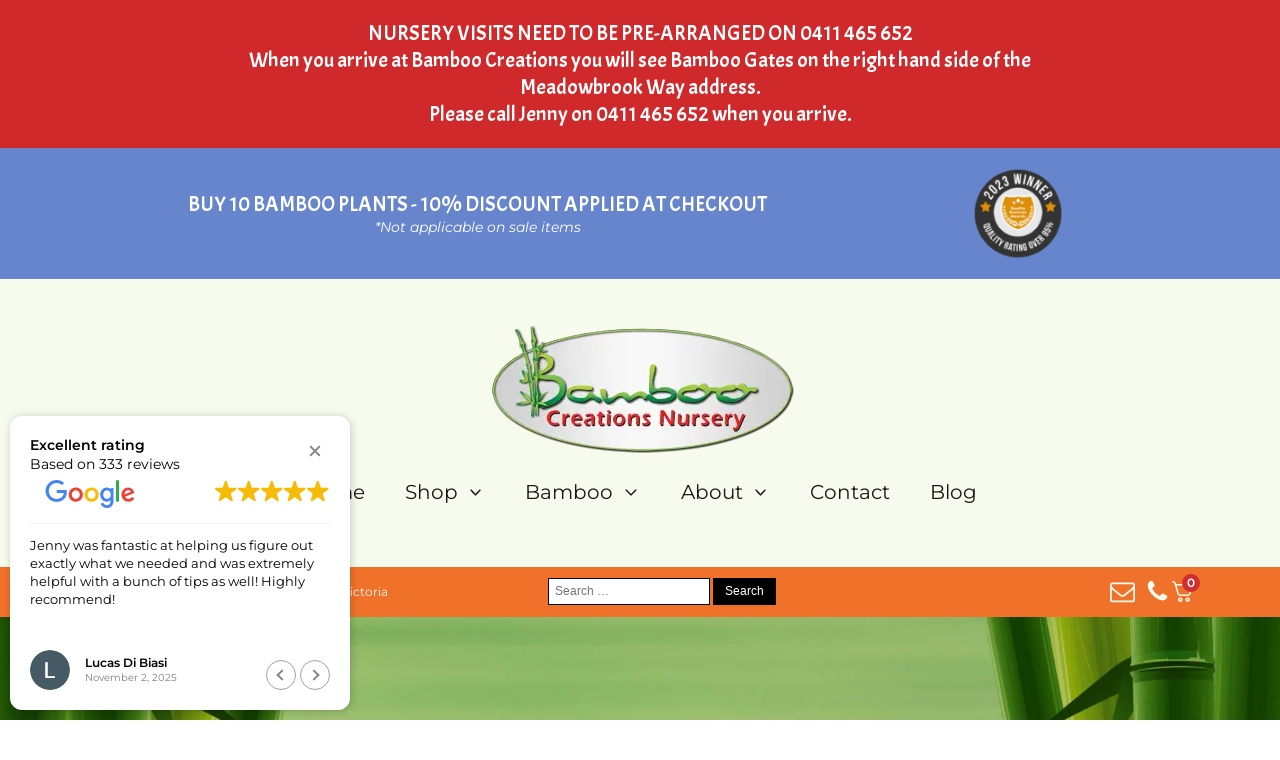

--- FILE ---
content_type: text/html; charset=UTF-8
request_url: https://bamboocreationsvic.com.au/gracilis-on-sale-autumn-bamboo-watering-tips/
body_size: 42098
content:
<!DOCTYPE html>
<html lang="en-AU" prefix="og: https://ogp.me/ns#" >
<head>
<meta charset="UTF-8">
<meta name="viewport" content="width=device-width, initial-scale=1.0">
<!-- WP_HEAD() START -->
<link rel="preload" as="style" href="https://etuwt49ayva.exactdn.com/easyio-fonts/css?family=Montserrat:100,200,300,400,500,600,700,800,900|Acme:100,200,300,400,500,600,700,800,900|Acme:100,200,300,400,500,600,700,800,900" >
<link rel="stylesheet" href="https://etuwt49ayva.exactdn.com/easyio-fonts/css?family=Montserrat:100,200,300,400,500,600,700,800,900|Acme:100,200,300,400,500,600,700,800,900|Acme:100,200,300,400,500,600,700,800,900">

<!-- Search Engine Optimisation by Rank Math PRO - https://rankmath.com/ -->
<title>Autumn bamboo watering tips - Bamboo Creations Victoria</title>
<meta name="description" content="Autumn bamboo watering goes hand in hand with choosing the right time to plant your bamboo, to ensure you give it the best chances of doing well with your"/>
<meta name="robots" content="follow, index, max-snippet:-1, max-video-preview:-1, max-image-preview:large"/>
<link rel="canonical" href="https://bamboocreationsvic.com.au/gracilis-on-sale-autumn-bamboo-watering-tips/" />
<meta property="og:locale" content="en_US" />
<meta property="og:type" content="article" />
<meta property="og:title" content="Autumn bamboo watering tips - Bamboo Creations Victoria" />
<meta property="og:description" content="Autumn bamboo watering goes hand in hand with choosing the right time to plant your bamboo, to ensure you give it the best chances of doing well with your" />
<meta property="og:url" content="https://bamboocreationsvic.com.au/gracilis-on-sale-autumn-bamboo-watering-tips/" />
<meta property="og:site_name" content="Bamboo Creations Victoria" />
<meta property="article:section" content="Watering" />
<meta property="og:updated_time" content="2024-06-05T19:26:21+10:00" />
<meta property="og:image" content="https://etuwt49ayva.exactdn.com/wp-content/uploads/2019/03/19-2B03-2BGracilis-2Band-2Bwatering.jpg" />
<meta property="og:image:secure_url" content="https://etuwt49ayva.exactdn.com/wp-content/uploads/2019/03/19-2B03-2BGracilis-2Band-2Bwatering.jpg" />
<meta property="og:image:width" content="1000" />
<meta property="og:image:height" content="800" />
<meta property="og:image:alt" content="A picture of a neighbour&#039;s yard blocked by Gracilis in autumn." />
<meta property="og:image:type" content="image/jpeg" />
<meta property="article:published_time" content="2019-03-27T16:29:00+11:00" />
<meta property="article:modified_time" content="2024-06-05T19:26:21+10:00" />
<meta name="twitter:card" content="summary_large_image" />
<meta name="twitter:title" content="Autumn bamboo watering tips - Bamboo Creations Victoria" />
<meta name="twitter:description" content="Autumn bamboo watering goes hand in hand with choosing the right time to plant your bamboo, to ensure you give it the best chances of doing well with your" />
<meta name="twitter:image" content="https://etuwt49ayva.exactdn.com/wp-content/uploads/2019/03/19-2B03-2BGracilis-2Band-2Bwatering.jpg" />
<script type="application/ld+json" class="rank-math-schema-pro">{"@context":"https://schema.org","@graph":[{"@type":["GardenStore","Organization"],"@id":"https://bamboocreationsvic.com.au/#organization","name":"Bamboo Creations Nursery Victoria","url":"https://bamboocreationsvic.com.au","logo":{"@type":"ImageObject","@id":"https://bamboocreationsvic.com.au/#logo","url":"https://etuwt49ayva.exactdn.com/wp-content/uploads/bcv-google-logo.png","contentUrl":"https://etuwt49ayva.exactdn.com/wp-content/uploads/bcv-google-logo.png","caption":"Bamboo Creations Victoria","inLanguage":"en-AU","width":"315","height":"315"},"openingHours":["Monday,Tuesday,Wednesday,Thursday,Friday,Saturday,Sunday 09:00-17:00"],"image":{"@id":"https://bamboocreationsvic.com.au/#logo"}},{"@type":"WebSite","@id":"https://bamboocreationsvic.com.au/#website","url":"https://bamboocreationsvic.com.au","name":"Bamboo Creations Victoria","alternateName":"Bamboo Creations Nursery","publisher":{"@id":"https://bamboocreationsvic.com.au/#organization"},"inLanguage":"en-AU"},{"@type":"ImageObject","@id":"https://etuwt49ayva.exactdn.com/wp-content/uploads/2019/03/19-2B03-2BGracilis-2Band-2Bwatering.jpg?strip=all","url":"https://etuwt49ayva.exactdn.com/wp-content/uploads/2019/03/19-2B03-2BGracilis-2Band-2Bwatering.jpg?strip=all","width":"1000","height":"800","caption":"A picture of a neighbour's yard blocked by Gracilis in autumn.","inLanguage":"en-AU"},{"@type":"BreadcrumbList","@id":"https://bamboocreationsvic.com.au/gracilis-on-sale-autumn-bamboo-watering-tips/#breadcrumb","itemListElement":[{"@type":"ListItem","position":"1","item":{"@id":"https://bamboocreationsvic.com.au","name":"Home"}},{"@type":"ListItem","position":"2","item":{"@id":"https://bamboocreationsvic.com.au/category/blog/watering/","name":"Watering"}},{"@type":"ListItem","position":"3","item":{"@id":"https://bamboocreationsvic.com.au/gracilis-on-sale-autumn-bamboo-watering-tips/","name":"Autumn bamboo watering tips"}}]},{"@type":"WebPage","@id":"https://bamboocreationsvic.com.au/gracilis-on-sale-autumn-bamboo-watering-tips/#webpage","url":"https://bamboocreationsvic.com.au/gracilis-on-sale-autumn-bamboo-watering-tips/","name":"Autumn bamboo watering tips - Bamboo Creations Victoria","datePublished":"2019-03-27T16:29:00+11:00","dateModified":"2024-06-05T19:26:21+10:00","isPartOf":{"@id":"https://bamboocreationsvic.com.au/#website"},"primaryImageOfPage":{"@id":"https://etuwt49ayva.exactdn.com/wp-content/uploads/2019/03/19-2B03-2BGracilis-2Band-2Bwatering.jpg?strip=all"},"inLanguage":"en-AU","breadcrumb":{"@id":"https://bamboocreationsvic.com.au/gracilis-on-sale-autumn-bamboo-watering-tips/#breadcrumb"}},{"@type":"Person","@id":"https://bamboocreationsvic.com.au/author/bamboo-creations-victoria/","name":"Bamboo Creations Victoria","url":"https://bamboocreationsvic.com.au/author/bamboo-creations-victoria/","image":{"@type":"ImageObject","@id":"https://secure.gravatar.com/avatar/?s=96&amp;d=mm&amp;r=g","url":"https://secure.gravatar.com/avatar/?s=96&amp;d=mm&amp;r=g","caption":"Bamboo Creations Victoria","inLanguage":"en-AU"},"worksFor":{"@id":"https://bamboocreationsvic.com.au/#organization"}},{"@type":"BlogPosting","headline":"Autumn bamboo watering tips - Bamboo Creations Victoria","datePublished":"2019-03-27T16:29:00+11:00","dateModified":"2024-06-05T19:26:21+10:00","articleSection":"Watering","author":{"@id":"https://bamboocreationsvic.com.au/author/bamboo-creations-victoria/","name":"Bamboo Creations Victoria"},"publisher":{"@id":"https://bamboocreationsvic.com.au/#organization"},"description":"Autumn bamboo watering goes hand in hand with choosing the right time to plant your bamboo, to ensure you give it the best chances of doing well with your","name":"Autumn bamboo watering tips - Bamboo Creations Victoria","@id":"https://bamboocreationsvic.com.au/gracilis-on-sale-autumn-bamboo-watering-tips/#richSnippet","isPartOf":{"@id":"https://bamboocreationsvic.com.au/gracilis-on-sale-autumn-bamboo-watering-tips/#webpage"},"image":{"@id":"https://etuwt49ayva.exactdn.com/wp-content/uploads/2019/03/19-2B03-2BGracilis-2Band-2Bwatering.jpg?strip=all"},"inLanguage":"en-AU","mainEntityOfPage":{"@id":"https://bamboocreationsvic.com.au/gracilis-on-sale-autumn-bamboo-watering-tips/#webpage"}}]}</script>
<!-- /Rank Math WordPress SEO plugin -->

<link rel='dns-prefetch' href='//static.zip.co' />
<link rel='dns-prefetch' href='//pro.fontawesome.com' />
<link rel='dns-prefetch' href='//etuwt49ayva.exactdn.com' />
<link rel='preconnect' href='//etuwt49ayva.exactdn.com' />
<link rel='preconnect' href='//etuwt49ayva.exactdn.com' crossorigin />
<style id='wp-img-auto-sizes-contain-inline-css' type='text/css'>
img:is([sizes=auto i],[sizes^="auto," i]){contain-intrinsic-size:3000px 1500px}
/*# sourceURL=wp-img-auto-sizes-contain-inline-css */
</style>

<link rel='stylesheet' id='wp-block-library-css' href='https://etuwt49ayva.exactdn.com/wp-includes/css/dist/block-library/style.min.css?ver=6.9' type='text/css' media='all' />
<style id='classic-theme-styles-inline-css' type='text/css'>
/*! This file is auto-generated */
.wp-block-button__link{color:#fff;background-color:#32373c;border-radius:9999px;box-shadow:none;text-decoration:none;padding:calc(.667em + 2px) calc(1.333em + 2px);font-size:1.125em}.wp-block-file__button{background:#32373c;color:#fff;text-decoration:none}
/*# sourceURL=/wp-includes/css/classic-themes.min.css */
</style>
<style id='font-awesome-svg-styles-default-inline-css' type='text/css'>
.svg-inline--fa {
  display: inline-block;
  height: 1em;
  overflow: visible;
  vertical-align: -.125em;
}
/*# sourceURL=font-awesome-svg-styles-default-inline-css */
</style>
<link rel='stylesheet' id='font-awesome-svg-styles-css' href='https://etuwt49ayva.exactdn.com/wp-content/uploads/font-awesome/v5.15.4/css/svg-with-js.css?m=831' type='text/css' media='all' />
<style id='font-awesome-svg-styles-inline-css' type='text/css'>
   .wp-block-font-awesome-icon svg::before,
   .wp-rich-text-font-awesome-icon svg::before {content: unset;}
/*# sourceURL=font-awesome-svg-styles-inline-css */
</style>
<link rel='stylesheet' id='addressfinder-woocommerce-css' href='https://etuwt49ayva.exactdn.com/wp-content/plugins/addressfinder-woo/addressfinder-styles.css?ver=1.7.12' type='text/css' media='all' />
<link rel='stylesheet' id='oxygen-aos-css' href='https://etuwt49ayva.exactdn.com/wp-content/plugins/oxygen/component-framework/vendor/aos/aos.css?m=1766884961' type='text/css' media='all' />
<link rel='stylesheet' id='oxygen-css' href='https://etuwt49ayva.exactdn.com/wp-content/plugins/oxygen/component-framework/oxygen.css?ver=4.9.5' type='text/css' media='all' />
<link rel='stylesheet' id='core-sss-css' href='https://etuwt49ayva.exactdn.com/wp-content/plugins/oxy-ninja/public/css/core-sss.min.css?ver=3.5.3' type='text/css' media='all' />
<style id='oxymade-inline-css' type='text/css'>
:root {--primary-color: rgb(132, 151, 109);--dark-color: rgba(23, 26, 19, 1);--paragraph-color: rgba(84, 91, 76, 1);--border-color: rgba(214, 219, 209, 1);--placeholder-color: rgba(243, 249, 234, 1);--background-color: rgba(250, 250, 248, 1);--secondary-color: rgba(127, 108, 151, 1);--light-color: rgba(249, 250, 249, 1);--paragraph-alt-color: rgba(230, 242, 216, 1);--border-alt-color: rgba(183, 232, 124, 1);--placeholder-alt-color: rgba(154, 170, 135, 1);--background-alt-color: rgba(245, 247, 241, 1);--tertiary-color: rgba(108, 151, 149, 1);--black-color: rgba(15, 17, 13, 1);--white-color: rgba(249, 250, 249, 1);--success-color: rgba(86, 122, 98, 1);--warning-color: rgba(151, 134, 108, 1);--error-color: rgba(151, 108, 108, 1);--success-light-color: rgba(234, 255, 241, 1);--warning-light-color: rgba(255, 246, 234, 1);--error-light-color: rgba(255, 234, 234, 1);--extra-color-1-color: #fed766;--extra-color-2-color: #fe8a71;--extra-color-3-color: #0e9aa7;--extra-color-4-color: #536878;--primary-hover-color: rgba(106, 122, 86, 1);--secondary-hover-color: rgba(102, 86, 122, 1);--primary-alt-color: rgba(234, 238, 231, 1);--secondary-alt-color: rgba(234, 231, 238, 1);--primary-alt-hover-color: rgba(208, 216, 201, 1);--secondary-alt-hover-color: rgba(208, 201, 216, 1);--primary-rgb-vals: 132, 151, 109;--secondary-rgb-vals: 127, 108, 151;--transparent-color: transparent;--dark-rgb-vals: 23, 26, 19;--paragraph-rgb-vals: 84, 91, 76;--tertiary-rgb-vals: 108, 151, 149;--black-rgb-vals: 15, 17, 13;--success-rgb-vals: 86, 122, 98;--warning-rgb-vals: 151, 134, 108;--error-rgb-vals: 151, 108, 108;--extra-color-1-rgb-vals: , , ;--extra-color-2-rgb-vals: , , ;--extra-color-3-rgb-vals: , , ;--extra-color-4-rgb-vals: , , ;}
html { font-size: 62.5%; } body { font-size: 1.7rem; }
:root {--desktop-text-base: 1.7;--mobile-text-base: 1.6;--responsive-text-ratio: 0.7;--smallest-font-size: 1.5;--h-font-weight: 700;--desktop-type-scale-ratio: 1.25;--mobile-type-scale-ratio: 1.2;--viewport-min: 48;--viewport-max: 112;--lh-65-150: 0.98;--lh-49-64: 1;--lh-37-48: 1.1;--lh-31-36: 1.2;--lh-25-30: 1.33;--lh-21-24: 1.45;--lh-17-20: 1.54;--lh-13-16: 1.68;--desktop-h6: 2.125;--desktop-h5: 2.65625;--desktop-h4: 3.3203125;--desktop-h3: 4.150390625;--desktop-h2: 5.18798828125;--desktop-h1: 6.4849853515625;--desktop-hero: 8.1062316894531;--mobile-h6: 1.92;--mobile-h5: 2.304;--mobile-h4: 2.7648;--mobile-h3: 3.31776;--mobile-h2: 3.981312;--mobile-h1: 4.7775744;--mobile-hero: 5.73308928;--desktop-xs: 1.275;--desktop-sm: 1.4875;--desktop-base: 1.7;--desktop-lg: 1.9125;--desktop-xl: 2.125;--desktop-2xl: 2.55;--desktop-3xl: 2.975;--desktop-4xl: 3.825;--desktop-5xl: 4.675;--desktop-6xl: 5.95;--desktop-7xl: 7.225;--desktop-8xl: 9.775;--desktop-9xl: 11.9;--mobile-xs: 1.2;--mobile-sm: 1.4;--mobile-base: 1.6;--mobile-lg: 1.8;--mobile-xl: 2;--mobile-2xl: 2.4;--mobile-3xl: 2.8;--mobile-4xl: 3.6;--mobile-5xl: 4.4;--mobile-6xl: 5.6;--mobile-7xl: 6.8;--mobile-8xl: 9.2;--mobile-9xl: 11.2;--lh-hero: 0.99;--lh-h1: 1.04;--lh-h2: 1.05;--lh-h3: 1.15;--lh-h4: 1.265;--lh-h5: 1.39;--lh-h6: 1.495;--lh-xs: 1.68;--lh-sm: 1.68;--lh-base: 1.61;--lh-lg: 1.54;--lh-xl: 1.495;--lh-2xl: 1.39;--lh-3xl: 1.33;--lh-4xl: 1.15;--lh-5xl: 1.1;--lh-6xl: 1;--lh-7xl: 0.98;--lh-8xl: 0.98;--lh-9xl: 0.98;}
/*# sourceURL=oxymade-inline-css */
</style>
<style id='wpgb-head-inline-css' type='text/css'>
.wp-grid-builder:not(.wpgb-template),.wpgb-facet{opacity:0.01}.wpgb-facet fieldset{margin:0;padding:0;border:none;outline:none;box-shadow:none}.wpgb-facet fieldset:last-child{margin-bottom:40px;}.wpgb-facet fieldset legend.wpgb-sr-only{height:1px;width:1px}
/*# sourceURL=wpgb-head-inline-css */
</style>
<link rel='stylesheet' id='splide-css' href='https://etuwt49ayva.exactdn.com/wp-content/plugins/oxy-ninja/public/css/splide.min.css?ver=4.0.14' type='text/css' media='all' />
<link rel='stylesheet' id='photoswipe-css' href='https://etuwt49ayva.exactdn.com/wp-content/plugins/woocommerce/assets/css/photoswipe/photoswipe.min.css?ver=10.4.3' type='text/css' media='all' />
<link rel='stylesheet' id='photoswipe-default-skin-css' href='https://etuwt49ayva.exactdn.com/wp-content/plugins/woocommerce/assets/css/photoswipe/default-skin/default-skin.min.css?ver=10.4.3' type='text/css' media='all' />
<link rel='stylesheet' id='wc-zipmoney-style-css' href='https://etuwt49ayva.exactdn.com/wp-content/plugins/zipmoney-payments-woocommerce/assets/css/woocommerce-zipmoney-payment-front.css?ver=1.2' type='text/css' media='all' />
<link rel='stylesheet' id='font-awesome-official-css' href='https://pro.fontawesome.com/releases/v5.15.4/css/all.css' type='text/css' media='all' integrity="sha384-rqn26AG5Pj86AF4SO72RK5fyefcQ/x32DNQfChxWvbXIyXFePlEktwD18fEz+kQU" crossorigin="anonymous" />
<link rel='stylesheet' id='tablepress-default-css' href='https://etuwt49ayva.exactdn.com/wp-content/plugins/tablepress/css/build/default.css?ver=3.2.6' type='text/css' media='all' />
<link rel='stylesheet' id='fkcart-style-css' href='https://etuwt49ayva.exactdn.com/wp-content/plugins/cart-for-woocommerce/assets/css/style.min.css?ver=1.9.1' type='text/css' media='all' />
<style id='fkcart-style-inline-css' type='text/css'>

		:root {
			--fkcart-primary-bg-color: #0170b9;
			--fkcart-primary-font-color: #ffffff;
			--fkcart-primary-text-color: #24272d;
			--fkcart-secondary-text-color: #24272dbe;
			--fkcart-strike-through-price-text-color: #24272d;
			--fkcart-saving-text-price-color: #5BA238;
			--fkcart-coupon-text-price-color: #5BA238;
			--fkcart-accent-color: #0170b9;
			--fkcart-border-color: #eaeaec;
			--fkcart-error-color: #B00C0C;
			--fkcart-error-bg-color: #FFF0F0;
			--fkcart-reward-color: #f1b51e;
			
			--fkcart-progress-bar-icon-color: #353030;
			--fkcart-progress-bar-active-icon-color: #ffffff;
			--fkcart-progress-bar-bg-color-active-icon: #2DA815;
			--fkcart-progress-bar-active-color: #2DA815;
			
			--fkcart-bg-color: #ffffff;
			--fkcart-slider-desktop-width: 420px;
			--fkcart-slider-mobile-width: 100%;
			--fkcart-animation-duration: 0.4s;
			--fkcart-panel-color:#E6F1F7;
			--fkcart-color-black: #000000;
			--fkcart-success-color: #5BA238;
			--fkcart-success-bg-color: #EFF6EB;
			--fkcart-toggle-bg-color: #ffffff;
			--fkcart-toggle-icon-color: #353030;
			--fkcart-toggle-count-bg-color: #cf2e2e;
			--fkcart-toggle-count-font-color: #ffffff;
			--fkcart-progressbar-active-color: #0170b9;
			
			--fkcart-toggle-border-radius: 50%;
			--fkcart-toggle-size: 36;
			--fkcart-border-radius: 3px; 
			--fkcart-menu-icon-size: 25px;
			--fkcart-menu-text-size: 12px;
		}
            :root {
                --fkcart-spl-addon-special-addon-image-width: 48px;
                --fkcart-spl-addon-special-addon-image-height: 48px;
                --fkcart-spl-addon-toggle-color: #24272d;
                --fkcart-spl-addon-bg-color: #E6F1F7;
                --fkcart-spl-addon-heading-color: #24272d;
                --fkcart-spl-addon-description-color: #24272d;
            }
/*# sourceURL=fkcart-style-inline-css */
</style>
<style id='generateblocks-inline-css' type='text/css'>
:root{--gb-container-width:1100px;}.gb-container .wp-block-image img{vertical-align:middle;}.gb-grid-wrapper .wp-block-image{margin-bottom:0;}.gb-highlight{background:none;}.gb-shape{line-height:0;}
/*# sourceURL=generateblocks-inline-css */
</style>
<link rel='stylesheet' id='font-awesome-official-v4shim-css' href='https://pro.fontawesome.com/releases/v5.15.4/css/v4-shims.css' type='text/css' media='all' integrity="sha384-sKQhO4q55X7e4nIIO+wnutVfpIITv8+QJG6hE15hThUjV3ssIxUGT4VAoAGYmOU5" crossorigin="anonymous" />
<style id='font-awesome-official-v4shim-inline-css' type='text/css'>
@font-face {
font-family: "FontAwesome";
font-display: block;
src: url("https://pro.fontawesome.com/releases/v5.15.4/webfonts/fa-brands-400.eot"),
		url("https://pro.fontawesome.com/releases/v5.15.4/webfonts/fa-brands-400.eot?#iefix") format("embedded-opentype"),
		url("https://pro.fontawesome.com/releases/v5.15.4/webfonts/fa-brands-400.woff2") format("woff2"),
		url("https://pro.fontawesome.com/releases/v5.15.4/webfonts/fa-brands-400.woff") format("woff"),
		url("https://pro.fontawesome.com/releases/v5.15.4/webfonts/fa-brands-400.ttf") format("truetype"),
		url("https://pro.fontawesome.com/releases/v5.15.4/webfonts/fa-brands-400.svg#fontawesome") format("svg");
}

@font-face {
font-family: "FontAwesome";
font-display: block;
src: url("https://pro.fontawesome.com/releases/v5.15.4/webfonts/fa-solid-900.eot"),
		url("https://pro.fontawesome.com/releases/v5.15.4/webfonts/fa-solid-900.eot?#iefix") format("embedded-opentype"),
		url("https://pro.fontawesome.com/releases/v5.15.4/webfonts/fa-solid-900.woff2") format("woff2"),
		url("https://pro.fontawesome.com/releases/v5.15.4/webfonts/fa-solid-900.woff") format("woff"),
		url("https://pro.fontawesome.com/releases/v5.15.4/webfonts/fa-solid-900.ttf") format("truetype"),
		url("https://pro.fontawesome.com/releases/v5.15.4/webfonts/fa-solid-900.svg#fontawesome") format("svg");
}

@font-face {
font-family: "FontAwesome";
font-display: block;
src: url("https://pro.fontawesome.com/releases/v5.15.4/webfonts/fa-regular-400.eot"),
		url("https://pro.fontawesome.com/releases/v5.15.4/webfonts/fa-regular-400.eot?#iefix") format("embedded-opentype"),
		url("https://pro.fontawesome.com/releases/v5.15.4/webfonts/fa-regular-400.woff2") format("woff2"),
		url("https://pro.fontawesome.com/releases/v5.15.4/webfonts/fa-regular-400.woff") format("woff"),
		url("https://pro.fontawesome.com/releases/v5.15.4/webfonts/fa-regular-400.ttf") format("truetype"),
		url("https://pro.fontawesome.com/releases/v5.15.4/webfonts/fa-regular-400.svg#fontawesome") format("svg");
unicode-range: U+F004-F005,U+F007,U+F017,U+F022,U+F024,U+F02E,U+F03E,U+F044,U+F057-F059,U+F06E,U+F070,U+F075,U+F07B-F07C,U+F080,U+F086,U+F089,U+F094,U+F09D,U+F0A0,U+F0A4-F0A7,U+F0C5,U+F0C7-F0C8,U+F0E0,U+F0EB,U+F0F3,U+F0F8,U+F0FE,U+F111,U+F118-F11A,U+F11C,U+F133,U+F144,U+F146,U+F14A,U+F14D-F14E,U+F150-F152,U+F15B-F15C,U+F164-F165,U+F185-F186,U+F191-F192,U+F1AD,U+F1C1-F1C9,U+F1CD,U+F1D8,U+F1E3,U+F1EA,U+F1F6,U+F1F9,U+F20A,U+F247-F249,U+F24D,U+F254-F25B,U+F25D,U+F267,U+F271-F274,U+F279,U+F28B,U+F28D,U+F2B5-F2B6,U+F2B9,U+F2BB,U+F2BD,U+F2C1-F2C2,U+F2D0,U+F2D2,U+F2DC,U+F2ED,U+F328,U+F358-F35B,U+F3A5,U+F3D1,U+F410,U+F4AD;
}
/*# sourceURL=font-awesome-official-v4shim-inline-css */
</style>
<link rel='stylesheet' id='csshero-main-stylesheet-css' href='https://etuwt49ayva.exactdn.com/wp-content/uploads/csshero-static-style-storefront.css?ver=44' type='text/css' media='all' />
<!--n2css--><!--n2js--><script type="text/javascript" id="wfco-utm-tracking-js-extra">
/* <![CDATA[ */
var wffnUtm = {"utc_offset":"660","site_url":"https://bamboocreationsvic.com.au","genericParamEvents":"{\"user_roles\":\"guest\",\"plugin\":\"Funnel Builder\"}","cookieKeys":["flt","timezone","is_mobile","browser","fbclid","gclid","referrer","fl_url"],"excludeDomain":["paypal.com","klarna.com","quickpay.net"]};
//# sourceURL=wfco-utm-tracking-js-extra
/* ]]> */
</script>
<script type="text/javascript" src="https://etuwt49ayva.exactdn.com/wp-content/plugins/wp-marketing-automations/woofunnels/assets/js/utm-tracker.min.js?ver=1.10.12.71" id="wfco-utm-tracking-js" defer="defer" data-wp-strategy="defer"></script>
<script type="text/javascript" src="https://etuwt49ayva.exactdn.com/wp-content/plugins/oxygen/component-framework/vendor/aos/aos.js?ver=1" id="oxygen-aos-js"></script>
<script type="text/javascript" src="https://etuwt49ayva.exactdn.com/wp-includes/js/jquery/jquery.min.js?ver=3.7.1" id="jquery-core-js"></script>
<script type="text/javascript" src="https://etuwt49ayva.exactdn.com/wp-content/plugins/oxy-ninja/public/js/splide/splide.min.js?ver=4.0.14" id="splide-js"></script>
<script type="text/javascript" src="https://etuwt49ayva.exactdn.com/wp-content/plugins/oxy-ninja/public/js/splide/splide-extension-auto-scroll.min.js?ver=0.5.2" id="splide-autoscroll-js"></script>
<script type="text/javascript" src="https://etuwt49ayva.exactdn.com/wp-content/plugins/woocommerce/assets/js/zoom/jquery.zoom.min.js?ver=1.7.21-wc.10.4.3" id="wc-zoom-js" defer="defer" data-wp-strategy="defer"></script>
<script type="text/javascript" src="https://etuwt49ayva.exactdn.com/wp-content/plugins/woocommerce/assets/js/flexslider/jquery.flexslider.min.js?ver=2.7.2-wc.10.4.3" id="wc-flexslider-js" defer="defer" data-wp-strategy="defer"></script>
<script type="text/javascript" src="https://etuwt49ayva.exactdn.com/wp-content/plugins/woocommerce/assets/js/photoswipe/photoswipe.min.js?ver=4.1.1-wc.10.4.3" id="wc-photoswipe-js" defer="defer" data-wp-strategy="defer"></script>
<script type="text/javascript" src="https://etuwt49ayva.exactdn.com/wp-content/plugins/woocommerce/assets/js/photoswipe/photoswipe-ui-default.min.js?ver=4.1.1-wc.10.4.3" id="wc-photoswipe-ui-default-js" defer="defer" data-wp-strategy="defer"></script>
<script type="text/javascript" async src="https://static.zip.co/lib/js/zm-widget-js/dist/zip-widget.min.js?ver=1"></script><script type="text/javascript" src="https://etuwt49ayva.exactdn.com/wp-includes/js/dist/hooks.min.js?ver=dd5603f07f9220ed27f1" id="wp-hooks-js"></script>
<script type="text/javascript" id="wpm-js-extra">
/* <![CDATA[ */
var wpm = {"ajax_url":"https://bamboocreationsvic.com.au/wp-admin/admin-ajax.php","root":"https://bamboocreationsvic.com.au/wp-json/","nonce_wp_rest":"f38c7ef340","nonce_ajax":"d1597a1bdd"};
//# sourceURL=wpm-js-extra
/* ]]> */
</script>
<script type="text/javascript" src="https://etuwt49ayva.exactdn.com/wp-content/plugins/woocommerce-google-adwords-conversion-tracking-tag/js/public/free/wpm-public.p1.min.js?ver=1.54.1" id="wpm-js"></script>
<script type="text/javascript" id="wffn-tracking-js-extra">
/* <![CDATA[ */
var wffnTracking = {"pixel":{"id":"338545278905233","settings":{"page_view":"1"},"data":[],"conversion_api":true,"fb_advanced":{"external_id":"2026119131330"}},"ga":{"id":"","settings":{"page_view":""},"data":[]},"gad":{"id":"","labels":"","settings":{"page_view":""},"data":[]},"tiktok":{"id":"","settings":{"page_view":""},"data":[],"advanced":[]},"pint":{"id":"","settings":{"page_view":""},"data":[]},"snapchat":{"id":"","settings":{"page_view":"","user_email":""},"data":[]},"ajax_endpoint":"https://bamboocreationsvic.com.au/wp-admin/admin-ajax.php","restUrl":"https://bamboocreationsvic.com.au/wp-json/wffn/front","pending_events":[],"is_ajax_mode":"1","should_render":"1","is_delay":"0"};
//# sourceURL=wffn-tracking-js-extra
/* ]]> */
</script>
<script type="text/javascript" src="https://etuwt49ayva.exactdn.com/wp-content/plugins/funnel-builder/assets/live/js/tracks.min.js?ver=3.13.1.6" id="wffn-tracking-js" defer="defer" data-wp-strategy="defer"></script>
<style id='script-614fcca4cf873-css' type='text/css'>
.wpgb-select {
    color: #84976d;
}
</style>
<style id='script-6152ff7466583-css' type='text/css'>
.wpsr-ig-follow-btn a {
    background-color: #f0712a !important;
    
}
</style>
<style id='script-61554e6b9903c-css' type='text/css'>
#page {
background-color: #f6fbee;
}
</style>
<meta name="google-site-verification" content="RrnGV1Pq7YsO5IWEW56IeLOwFgGEwRgXb0fyZickvOM" /><script id='script-648b1d718e036-js' type='text/javascript'>

    (function(c,l,a,r,i,t,y){
        c[a]=c[a]||function(){(c[a].q=c[a].q||[]).push(arguments)};
        t=l.createElement(r);t.async=1;t.src="https://www.clarity.ms/tag/"+i;
        y=l.getElementsByTagName(r)[0];y.parentNode.insertBefore(t,y);
    })(window, document, "clarity", "script", "hkaz7zmdrl");

</script>
<script async src="https://www.googletagmanager.com/gtag/js?id=AW-11326746789"></script>
<script>
  window.dataLayer = window.dataLayer || [];
  function gtag(){dataLayer.push(arguments);}
  gtag('js', new Date());

  gtag('config', 'AW-11326746789');
</script>				<style type="text/css">
			:root {
				--logo-width: 160px !important;
			}			
			.wpcp-icon:before,
			#adminmenu li#toplevel_page_care-plan div.wp-menu-image:before {
				color:  #6685cd !important
			}
			.wpcp-icon {
				margin-top:  2px !important;
			}
		</style>
	<meta name="ti-site-data" content="eyJyIjoiMTowITc6MCEzMDoxIiwibyI6Imh0dHBzOlwvXC9iYW1ib29jcmVhdGlvbnN2aWMuY29tLmF1XC93cC1hZG1pblwvYWRtaW4tYWpheC5waHA/YWN0aW9uPXRpX29ubGluZV91c2Vyc19nb29nbGUmYW1wO3A9JTJGZ3JhY2lsaXMtb24tc2FsZS1hdXR1bW4tYmFtYm9vLXdhdGVyaW5nLXRpcHMlMkYmYW1wO193cG5vbmNlPTJkNTlhZGJiMjQifQ==" /><noscript><style>.wp-grid-builder .wpgb-card.wpgb-card-hidden .wpgb-card-wrapper{opacity:1!important;visibility:visible!important;transform:none!important}.wpgb-facet {opacity:1!important;pointer-events:auto!important}.wpgb-facet *:not(.wpgb-pagination-facet){display:none}</style></noscript>	<noscript><style>.woocommerce-product-gallery{ opacity: 1 !important; }</style></noscript>
	
<!-- START Pixel Manager for WooCommerce -->

		<script>

			window.wpmDataLayer = window.wpmDataLayer || {};
			window.wpmDataLayer = Object.assign(window.wpmDataLayer, {"cart":{},"cart_item_keys":{},"version":{"number":"1.54.1","pro":false,"eligible_for_updates":false,"distro":"fms","beta":false,"show":true},"pixels":{"google":{"linker":{"settings":null},"user_id":false,"ads":{"conversion_ids":{"AW-11326746789":"REmNCLmXmL0ZEKXhgZkq"},"dynamic_remarketing":{"status":true,"id_type":"post_id","send_events_with_parent_ids":true},"google_business_vertical":"retail","phone_conversion_number":"","phone_conversion_label":""},"tag_id":"AW-11326746789","tag_id_suppressed":[],"tag_gateway":{"measurement_path":""},"tcf_support":false,"consent_mode":{"is_active":true,"wait_for_update":500,"ads_data_redaction":false,"url_passthrough":true}}},"shop":{"list_name":"Blog Post | Autumn bamboo watering tips","list_id":"blog_post_autumn-bamboo-watering-tips","page_type":"blog_post","currency":"AUD","selectors":{"addToCart":[],"beginCheckout":[]},"order_duplication_prevention":true,"view_item_list_trigger":{"test_mode":false,"background_color":"green","opacity":0.5,"repeat":true,"timeout":1000,"threshold":0.8},"variations_output":true,"session_active":false},"page":{"id":1730,"title":"Autumn bamboo watering tips","type":"post","categories":[{"term_id":397,"name":"Watering","slug":"watering","term_group":0,"term_taxonomy_id":397,"taxonomy":"category","description":"","parent":393,"count":2,"filter":"raw","term_order":"0","cat_ID":397,"category_count":2,"category_description":"","cat_name":"Watering","category_nicename":"watering","category_parent":393}],"parent":{"id":0,"title":"Autumn bamboo watering tips","type":"post","categories":[{"term_id":397,"name":"Watering","slug":"watering","term_group":0,"term_taxonomy_id":397,"taxonomy":"category","description":"","parent":393,"count":2,"filter":"raw","term_order":"0","cat_ID":397,"category_count":2,"category_description":"","cat_name":"Watering","category_nicename":"watering","category_parent":393}]}},"general":{"user_logged_in":false,"scroll_tracking_thresholds":[],"page_id":1730,"exclude_domains":[],"server_2_server":{"active":false,"user_agent_exclude_patterns":[],"ip_exclude_list":[],"pageview_event_s2s":{"is_active":false,"pixels":[]}},"consent_management":{"explicit_consent":false},"lazy_load_pmw":false,"chunk_base_path":"https://etuwt49ayva.exactdn.com/wp-content/plugins/woocommerce-google-adwords-conversion-tracking-tag/js/public/free/","modules":{"load_deprecated_functions":true}}});

		</script>

		
<!-- END Pixel Manager for WooCommerce -->
<noscript><style>.lazyload[data-src]{display:none !important;}</style></noscript><style>.lazyload{background-image:none !important;}.lazyload:before{background-image:none !important;}</style><script>function perfmatters_check_cart_fragments(){if(null!==document.getElementById("perfmatters-cart-fragments"))return!1;if(document.cookie.match("(^|;) ?woocommerce_cart_hash=([^;]*)(;|$)")){var e=document.createElement("script");e.id="perfmatters-cart-fragments",e.src="https://etuwt49ayva.exactdn.com/wp-content/plugins/woocommerce/assets/js/frontend/cart-fragments.min.js",e.async=!0,document.head.appendChild(e)}}perfmatters_check_cart_fragments(),document.addEventListener("click",function(){setTimeout(perfmatters_check_cart_fragments,1e3)});</script><link rel="icon" href="https://etuwt49ayva.exactdn.com/wp-content/uploads/2021/08/cropped-favicon.jpg?strip=all&#038;resize=32%2C32" sizes="32x32" />
<link rel="icon" href="https://etuwt49ayva.exactdn.com/wp-content/uploads/2021/08/cropped-favicon.jpg?strip=all&#038;resize=192%2C192" sizes="192x192" />
<link rel="apple-touch-icon" href="https://etuwt49ayva.exactdn.com/wp-content/uploads/2021/08/cropped-favicon.jpg?strip=all&#038;resize=180%2C180" />
<meta name="msapplication-TileImage" content="https://etuwt49ayva.exactdn.com/wp-content/uploads/2021/08/cropped-favicon.jpg?strip=all&#038;resize=270%2C270" />
		<style type="text/css" id="wp-custom-css">
			#page {
background-color: #f6fbee;
}		</style>
		<link rel='stylesheet' id='oxygen-cache-212-css' href='https://etuwt49ayva.exactdn.com/wp-content/uploads/oxygen/css/212.css?cache=1759828076&#038;ver=6.9' type='text/css' media='all' />
<link rel='stylesheet' id='oxygen-cache-4510-css' href='https://etuwt49ayva.exactdn.com/wp-content/uploads/oxygen/css/4510.css?cache=1768700169&#038;ver=6.9' type='text/css' media='all' />
<link rel='stylesheet' id='oxygen-cache-63-css' href='https://etuwt49ayva.exactdn.com/wp-content/uploads/oxygen/css/63.css?cache=1725285531&#038;ver=6.9' type='text/css' media='all' />
<link rel='stylesheet' id='oxygen-universal-styles-css' href='https://etuwt49ayva.exactdn.com/wp-content/uploads/oxygen/css/universal.css?cache=1768779556&#038;ver=6.9' type='text/css' media='all' />
<!-- END OF WP_HEAD() -->
</head>
<body class="wp-singular post-template-default single single-post postid-1730 single-format-standard wp-theme-oxygen-is-not-a-theme  wp-embed-responsive theme-oxygen-is-not-a-theme oxygen-body" >




						<div id="div_block-75-5" class="ct-div-block site-container1" ><div id="div_block-80-5" class="ct-div-block" ><section id="section-440-4510" class=" ct-section" ><div class="ct-section-inner-wrap"><a id="link-459-4510" class="ct-link" href="https://bamboocreationsvic.com.au/product-category/bamboo-plants/"   ><div id="div_block-441-4510" class="ct-div-block" ><h3 id="headline-442-4510" class="ct-headline">NURSERY VISITS NEED TO BE PRE-ARRANGED ON 0411 465 652<br>When you arrive at Bamboo Creations you will see Bamboo Gates on the right hand side of the Meadowbrook Way address.<br>Please call Jenny on 0411 465 652 when you arrive.<br></h3></div></a></div></section><section id="section-478-4510" class=" ct-section" ><div class="ct-section-inner-wrap"><a id="link-479-4510" class="ct-link" href="https://bamboocreationsvic.com.au/product-category/bamboo-plants/"   ><div id="div_block-480-4510" class="ct-div-block" ><h3 id="headline-481-4510" class="ct-headline">BUY 10 BAMBOO PLANTS - 10% DISCOUNT APPLIED AT CHECKOUT<br></h3><div id="_rich_text-486-4510" class="oxy-rich-text" ><p><em>*Not applicable on sale items</em></p></div></div></a><a id="link-482-4510" class="ct-link" href="https://qualitybusinessawards.com.au/2023/the-best-garden-centre-in-gisborne/bamboo-creations-nursery" target="_blank"  ><div id="div_block-483-4510" class="ct-div-block" ><img  id="image-484-4510" alt="" src="[data-uri]" class="ct-image lazyload"   data-src="https://etuwt49ayva.exactdn.com/wp-content/uploads/qualitybusinessawards-final-transparent-300x297.png?strip=all" decoding="async" data-srcset="https://etuwt49ayva.exactdn.com/wp-content/uploads/qualitybusinessawards-final-transparent-300x297.png?strip=all 300w, https://etuwt49ayva.exactdn.com/wp-content/uploads/qualitybusinessawards-final-transparent-150x150.png?strip=all 150w, https://etuwt49ayva.exactdn.com/wp-content/uploads/qualitybusinessawards-final-transparent-100x100.png?strip=all 100w, https://etuwt49ayva.exactdn.com/wp-content/uploads/qualitybusinessawards-final-transparent.png?strip=all&w=392 392w, https://etuwt49ayva.exactdn.com/wp-content/uploads/qualitybusinessawards-final-transparent.png?strip=all 490w" data-sizes="auto" width="300" height="297" data-eio-rwidth="300" data-eio-rheight="297" /><noscript><img  id="image-484-4510" alt="" src="https://etuwt49ayva.exactdn.com/wp-content/uploads/qualitybusinessawards-final-transparent-300x297.png?strip=all" class="ct-image" srcset="https://etuwt49ayva.exactdn.com/wp-content/uploads/qualitybusinessawards-final-transparent-300x297.png?strip=all 300w, https://etuwt49ayva.exactdn.com/wp-content/uploads/qualitybusinessawards-final-transparent-150x150.png?strip=all 150w, https://etuwt49ayva.exactdn.com/wp-content/uploads/qualitybusinessawards-final-transparent-100x100.png?strip=all 100w, https://etuwt49ayva.exactdn.com/wp-content/uploads/qualitybusinessawards-final-transparent.png?strip=all&w=392 392w, https://etuwt49ayva.exactdn.com/wp-content/uploads/qualitybusinessawards-final-transparent.png?strip=all 490w" sizes="(max-width: 300px) 100vw, 300px" data-eio="l" /></noscript></div></a></div></section><section id="section-425-4449" class=" ct-section" ><div class="ct-section-inner-wrap"><div id="div_block-371-4449" class="ct-div-block horizontal items-center" ><a id="link-376-4449" class="ct-link" href="https://bamboocreationsvic.com.au/"   ><img  id="image-404-4449" alt="Bamboo Creations Nursery, Riddells Creek" src="[data-uri]" class="ct-image lazyload"   data-src="https://etuwt49ayva.exactdn.com/wp-content/uploads/2021/08/logo2.png?strip=all" decoding="async" data-srcset="https://etuwt49ayva.exactdn.com/wp-content/uploads/2021/08/logo2.png?strip=all 315w, https://etuwt49ayva.exactdn.com/wp-content/uploads/2021/08/logo2-300x133.png?strip=all 300w, https://etuwt49ayva.exactdn.com/wp-content/uploads/2021/08/logo2.png?strip=all&w=63 63w, https://etuwt49ayva.exactdn.com/wp-content/uploads/2021/08/logo2.png?strip=all&w=126 126w, https://etuwt49ayva.exactdn.com/wp-content/uploads/2021/08/logo2.png?strip=all&w=189 189w" data-sizes="auto" width="315" height="140" data-eio-rwidth="315" data-eio-rheight="140" /><noscript><img  id="image-404-4449" alt="Bamboo Creations Nursery, Riddells Creek" src="https://etuwt49ayva.exactdn.com/wp-content/uploads/2021/08/logo2.png?strip=all" class="ct-image" srcset="https://etuwt49ayva.exactdn.com/wp-content/uploads/2021/08/logo2.png?strip=all 315w, https://etuwt49ayva.exactdn.com/wp-content/uploads/2021/08/logo2-300x133.png?strip=all 300w, https://etuwt49ayva.exactdn.com/wp-content/uploads/2021/08/logo2.png?strip=all&w=63 63w, https://etuwt49ayva.exactdn.com/wp-content/uploads/2021/08/logo2.png?strip=all&w=126 126w, https://etuwt49ayva.exactdn.com/wp-content/uploads/2021/08/logo2.png?strip=all&w=189 189w" sizes="(max-width: 315px) 100vw, 315px" data-eio="l" /></noscript></a></div>
		<div id="-pro-menu-397-4449" class="oxy-pro-menu  " ><div class="oxy-pro-menu-mobile-open-icon " data-off-canvas-alignment=""><svg id="-pro-menu-397-4449-open-icon"><use xlink:href="#Lineariconsicon-menu"></use></svg></div>

                
        <div class="oxy-pro-menu-container  oxy-pro-menu-dropdown-links-visible-on-mobile oxy-pro-menu-dropdown-links-toggle oxy-pro-menu-show-dropdown" data-aos-duration="400" 

             data-oxy-pro-menu-dropdown-animation="fade"
             data-oxy-pro-menu-dropdown-animation-duration="0.4"
             data-entire-parent-toggles-dropdown="true"

             
                          data-oxy-pro-menu-dropdown-animation-duration="0.4"
             
                          data-oxy-pro-menu-dropdown-links-on-mobile="toggle">
             
            <div class="menu-main-menu-container"><ul id="menu-main-menu" class="oxy-pro-menu-list"><li id="menu-item-3247" class="menu-item menu-item-type-post_type menu-item-object-page menu-item-home menu-item-3247"><a href="https://bamboocreationsvic.com.au/">Home</a></li>
<li id="menu-item-3255" class="menu-item menu-item-type-post_type menu-item-object-page menu-item-has-children menu-item-3255"><a href="https://bamboocreationsvic.com.au/shop/">Shop</a>
<ul class="sub-menu">
	<li id="menu-item-4647" class="menu-item menu-item-type-custom menu-item-object-custom menu-item-has-children menu-item-4647"><a href="https://bamboocreationsvic.com.au/product-category/bamboo-plants/">Buy Bamboo</a>
	<ul class="sub-menu">
		<li id="menu-item-5412" class="menu-item menu-item-type-taxonomy menu-item-object-product_cat menu-item-5412"><a href="https://bamboocreationsvic.com.au/product-category/bamboo-plants/">Bamboo-All Types</a></li>
		<li id="menu-item-5408" class="menu-item menu-item-type-taxonomy menu-item-object-product_cat menu-item-5408"><a href="https://bamboocreationsvic.com.au/product-category/bamboo-clumping/">Bamboo - Clumping</a></li>
		<li id="menu-item-5410" class="menu-item menu-item-type-taxonomy menu-item-object-product_cat menu-item-5410"><a href="https://bamboocreationsvic.com.au/product-category/bamboo-ground-cover/">Bamboo - Ground Cover</a></li>
		<li id="menu-item-5409" class="menu-item menu-item-type-taxonomy menu-item-object-product_cat menu-item-5409"><a href="https://bamboocreationsvic.com.au/product-category/bamboo-running/">Bamboo - Running</a></li>
		<li id="menu-item-5411" class="menu-item menu-item-type-taxonomy menu-item-object-product_cat menu-item-5411"><a href="https://bamboocreationsvic.com.au/product-category/bamboo-fertilisers/">Bamboo - Fertilisers</a></li>
	</ul>
</li>
	<li id="menu-item-5489" class="menu-item menu-item-type-taxonomy menu-item-object-product_cat menu-item-has-children menu-item-5489"><a href="https://bamboocreationsvic.com.au/product-category/bamboo-clothing/">Bamboo Clothing</a>
	<ul class="sub-menu">
		<li id="menu-item-4761" class="menu-item menu-item-type-taxonomy menu-item-object-product_cat menu-item-4761"><a href="https://bamboocreationsvic.com.au/product-category/bamboo-socks/">Bamboo Socks</a></li>
		<li id="menu-item-4762" class="menu-item menu-item-type-taxonomy menu-item-object-product_cat menu-item-4762"><a href="https://bamboocreationsvic.com.au/product-category/bamboo-clothing/bamboo-underwear/">Bamboo Underwear</a></li>
		<li id="menu-item-4763" class="menu-item menu-item-type-taxonomy menu-item-object-product_cat menu-item-4763"><a href="https://bamboocreationsvic.com.au/product-category/bamboo-clothing/beanies/">Beanies</a></li>
		<li id="menu-item-4764" class="menu-item menu-item-type-taxonomy menu-item-object-product_cat menu-item-4764"><a href="https://bamboocreationsvic.com.au/product-category/bamboo-clothing/dundees/">Dundees</a></li>
		<li id="menu-item-4765" class="menu-item menu-item-type-taxonomy menu-item-object-product_cat menu-item-4765"><a href="https://bamboocreationsvic.com.au/product-category/bamboo-clothing/singlets/">Female &amp; Male Singlets</a></li>
		<li id="menu-item-4766" class="menu-item menu-item-type-taxonomy menu-item-object-product_cat menu-item-4766"><a href="https://bamboocreationsvic.com.au/product-category/bamboo-clothing/hair-towels/">Hair Towels</a></li>
		<li id="menu-item-4767" class="menu-item menu-item-type-taxonomy menu-item-object-product_cat menu-item-4767"><a href="https://bamboocreationsvic.com.au/product-category/bamboo-clothing/kajuals/">Kajuals</a></li>
		<li id="menu-item-4768" class="menu-item menu-item-type-taxonomy menu-item-object-product_cat menu-item-4768"><a href="https://bamboocreationsvic.com.au/product-category/bamboo-socks/kids/">Kids</a></li>
		<li id="menu-item-4769" class="menu-item menu-item-type-taxonomy menu-item-object-product_cat menu-item-4769"><a href="https://bamboocreationsvic.com.au/product-category/bamboo-clothing/mens/">Men's</a></li>
		<li id="menu-item-4770" class="menu-item menu-item-type-taxonomy menu-item-object-product_cat menu-item-4770"><a href="https://bamboocreationsvic.com.au/product-category/bamboo-clothing/mens-bamboo-underwear/">Men's Bamboo Underwear</a></li>
		<li id="menu-item-4771" class="menu-item menu-item-type-taxonomy menu-item-object-product_cat menu-item-4771"><a href="https://bamboocreationsvic.com.au/product-category/bamboo-clothing/skirts/">Skirts</a></li>
		<li id="menu-item-4772" class="menu-item menu-item-type-taxonomy menu-item-object-product_cat menu-item-4772"><a href="https://bamboocreationsvic.com.au/product-category/bamboo-clothing/teeshirts/">Teeshirts</a></li>
		<li id="menu-item-4773" class="menu-item menu-item-type-taxonomy menu-item-object-product_cat menu-item-4773"><a href="https://bamboocreationsvic.com.au/product-category/bamboo-clothing/unisex/">Unisex</a></li>
		<li id="menu-item-4774" class="menu-item menu-item-type-taxonomy menu-item-object-product_cat menu-item-4774"><a href="https://bamboocreationsvic.com.au/product-category/bamboo-clothing/womens/">Women's</a></li>
		<li id="menu-item-4775" class="menu-item menu-item-type-taxonomy menu-item-object-product_cat menu-item-4775"><a href="https://bamboocreationsvic.com.au/product-category/bamboo-clothing/womens-bamboo-knickers/">Women's Bamboo Knickers</a></li>
	</ul>
</li>
	<li id="menu-item-4514" class="menu-item menu-item-type-post_type menu-item-object-page menu-item-4514"><a href="https://bamboocreationsvic.com.au/how-to-order/">How To Order</a></li>
	<li id="menu-item-3256" class="menu-item menu-item-type-post_type menu-item-object-page menu-item-3256"><a href="https://bamboocreationsvic.com.au/wholesale-application/">Wholesale Application</a></li>
	<li id="menu-item-4517" class="menu-item menu-item-type-custom menu-item-object-custom menu-item-has-children menu-item-4517"><a href="https://bamboocreationsvic.com.au/my-account/edit-account/">Your Account</a>
	<ul class="sub-menu">
		<li id="menu-item-4516" class="menu-item menu-item-type-custom menu-item-object-custom menu-item-4516"><a href="https://bamboocreationsvic.com.au/my-account/orders/">Your Orders</a></li>
	</ul>
</li>
</ul>
</li>
<li id="menu-item-3257" class="menu-item menu-item-type-custom menu-item-object-custom menu-item-has-children menu-item-3257"><a href="#">Bamboo</a>
<ul class="sub-menu">
	<li id="menu-item-4513" class="menu-item menu-item-type-custom menu-item-object-custom menu-item-has-children menu-item-4513"><a href="https://bamboocreationsvic.com.au/category/bamboo-specs/">Our Bamboo</a>
	<ul class="sub-menu">
		<li id="menu-item-4598" class="menu-item menu-item-type-custom menu-item-object-custom menu-item-4598"><a href="https://bamboocreationsvic.com.au/category/bamboo-specs#section-10-837">All Bamboo</a></li>
		<li id="menu-item-4984" class="menu-item menu-item-type-post_type menu-item-object-page menu-item-4984"><a href="https://bamboocreationsvic.com.au/clumping-bamboo/">Clumping Bamboo</a></li>
		<li id="menu-item-4983" class="menu-item menu-item-type-post_type menu-item-object-page menu-item-4983"><a href="https://bamboocreationsvic.com.au/running-bamboo/">Running Bamboo</a></li>
		<li id="menu-item-4982" class="menu-item menu-item-type-post_type menu-item-object-page menu-item-4982"><a href="https://bamboocreationsvic.com.au/ground-cover-bamboo/">Ground Cover Bamboo</a></li>
	</ul>
</li>
	<li id="menu-item-3251" class="menu-item menu-item-type-post_type menu-item-object-page menu-item-3251"><a href="https://bamboocreationsvic.com.au/bamboo-types/">Bamboo Types</a></li>
	<li id="menu-item-3249" class="menu-item menu-item-type-post_type menu-item-object-page menu-item-3249"><a href="https://bamboocreationsvic.com.au/bamboo-quick-reference/">Bamboo Quick Reference</a></li>
</ul>
</li>
<li id="menu-item-3248" class="menu-item menu-item-type-post_type menu-item-object-page menu-item-has-children menu-item-3248"><a href="https://bamboocreationsvic.com.au/about-us/">About</a>
<ul class="sub-menu">
	<li id="menu-item-4548" class="menu-item menu-item-type-post_type menu-item-object-page menu-item-4548"><a href="https://bamboocreationsvic.com.au/customer-reviews/">Customer Reviews</a></li>
</ul>
</li>
<li id="menu-item-3252" class="menu-item menu-item-type-post_type menu-item-object-page menu-item-3252"><a href="https://bamboocreationsvic.com.au/contact/">Contact</a></li>
<li id="menu-item-4512" class="menu-item menu-item-type-post_type menu-item-object-page current_page_parent menu-item-4512"><a href="https://bamboocreationsvic.com.au/blog/">Blog</a></li>
</ul></div>
            <div class="oxy-pro-menu-mobile-close-icon"><svg id="svg--pro-menu-397-4449"><use xlink:href="#Lineariconsicon-cross"></use></svg></div>

        </div>

        </div>

		<script type="text/javascript">
			jQuery('#-pro-menu-397-4449 .oxy-pro-menu-show-dropdown .menu-item-has-children > a', 'body').each(function(){
                jQuery(this).append('<div class="oxy-pro-menu-dropdown-icon-click-area"><svg class="oxy-pro-menu-dropdown-icon"><use xlink:href="#FontAwesomeicon-angle-down"></use></svg></div>');
            });
            jQuery('#-pro-menu-397-4449 .oxy-pro-menu-show-dropdown .menu-item:not(.menu-item-has-children) > a', 'body').each(function(){
                jQuery(this).append('<div class="oxy-pro-menu-dropdown-icon-click-area"></div>');
            });			</script><div id="div_block-418-4449" class="ct-div-block" ><div id="div_block-419-4449" class="ct-div-block" ><div id="div_block-420-4449" class="ct-div-block oxel_megamenu_parent off-canvas" ><div id="div_block-421-4449" class="ct-div-block " ><div id="fancy_icon-422-4449" class="ct-fancy-icon oxel_icon_button_icon" ><svg id="svg-fancy_icon-422-4449"><use xlink:href="#FontAwesomeicon-bars"></use></svg></div><div id="text_block-423-4449" class="ct-text-block oxel_megamenu_parent__title" >Menu</div></div></div></div></div></div></section><header id="_header-215-67" class="oxy-header-wrapper oxy-sticky-header  oxy-header" ><div id="_header_row-216-67" class="oxygen-show-in-sticky-only oxy-header-row" ><div class="oxy-header-container"><div id="_header_left-217-67" class="oxy-header-left" ><a id="link-230-67" class="ct-link" href="https://bamboocreationsvic.com.au/"   ><img  id="image-222-67" alt="Bamboo Creations Nursery, Riddells Creek" src="[data-uri]" class="ct-image lazyload" data-src="https://etuwt49ayva.exactdn.com/wp-content/uploads/2021/08/logo2.png?strip=all" decoding="async" width="315" height="140" data-eio-rwidth="315" data-eio-rheight="140" /><noscript><img  id="image-222-67" alt="Bamboo Creations Nursery, Riddells Creek" src="https://etuwt49ayva.exactdn.com/wp-content/uploads/2021/08/logo2.png?strip=all" class="ct-image" data-eio="l" /></noscript></a></div><div id="_header_center-218-67" class="oxy-header-center" ><div id="div_block-278-67" class="ct-div-block" ><a id="link-279-67" class="ct-link" href="mailto:info@bamboocreationsvic.com.au"   ><div id="fancy_icon-280-67" class="ct-fancy-icon " ><svg id="svg-fancy_icon-280-67"><use xlink:href="#FontAwesomeicon-envelope-o"></use></svg></div></a><a id="link-281-67" class="ct-link" href="tel:1300654454"   ><div id="fancy_icon-282-67" class="ct-fancy-icon " ><svg id="svg-fancy_icon-282-67"><use xlink:href="#FontAwesomeicon-phone"></use></svg></div></a></div></div><div id="_header_right-219-67" class="oxy-header-right" ><div id="div_block-247-67" class="ct-div-block" ><div id="div_block-248-67" class="ct-div-block" ><div id="link-250-67" class="ct-div-block oxel_megamenu_parent off-canvas" ><div id="div_block-251-67" class="ct-div-block " ><div id="fancy_icon-252-67" class="ct-fancy-icon oxel_icon_button_icon" ><svg id="svg-fancy_icon-252-67"><use xlink:href="#FontAwesomeicon-bars"></use></svg></div><div id="text_block-253-67" class="ct-text-block oxel_megamenu_parent__title" >Menu</div></div></div></div></div></div></div></div></header>
				<script type="text/javascript">
			jQuery(document).ready(function() {
				var selector = "#_header-215-67",
					scrollval = parseInt("300");
				if (!scrollval || scrollval < 1) {
											jQuery("body").css("margin-top", jQuery(selector).outerHeight());
						jQuery(selector).addClass("oxy-sticky-header-active");
									}
				else {
					var scrollTopOld = 0;
					jQuery(window).scroll(function() {
						if (!jQuery('body').hasClass('oxy-nav-menu-prevent-overflow')) {
							if (jQuery(this).scrollTop() > scrollval 
																) {
								if (
																		!jQuery(selector).hasClass("oxy-sticky-header-active")) {
									if (jQuery(selector).css('position')!='absolute') {
										jQuery("body").css("margin-top", jQuery(selector).outerHeight());
									}
									jQuery(selector)
										.addClass("oxy-sticky-header-active")
																			.addClass("oxy-sticky-header-fade-in");
																	}
							}
							else {
								jQuery(selector)
									.removeClass("oxy-sticky-header-fade-in")
									.removeClass("oxy-sticky-header-active");
								if (jQuery(selector).css('position')!='absolute') {
									jQuery("body").css("margin-top", "");
								}
							}
							scrollTopOld = jQuery(this).scrollTop();
						}
					})
				}
			});
		</script><section id="section-130-67" class=" ct-section" ><div class="ct-section-inner-wrap"><div id="new_columns-136-67" class="ct-new-columns" ><div id="div_block-137-67" class="ct-div-block" ><a id="link-169-67" class="ct-link" href="https://www.google.com/maps/place/Bamboo+Creations+Nursery/@-37.4412656,144.6935345,17z/data=!3m1!4b1!4m5!3m4!1s0x6ad6f9b9eb399a65:0x21fea045d37ae5e4!8m2!3d-37.4412699!4d144.6957232" target="_blank"  ><div id="fancy_icon-143-67" class="ct-fancy-icon" ><svg id="svg-fancy_icon-143-67"><use xlink:href="#FontAwesomeicon-map-marker"></use></svg></div><div id="text_block-171-67" class="ct-text-block info-bar-text-link" >50 Meadowbrook Way, Riddells Creek, Victoria</div></a></div><div id="div_block-138-67" class="ct-div-block" >
                <div id="_search_form-305-67" class="oxy-search-form" >
                <form role="search" method="get" class="search-form" action="https://bamboocreationsvic.com.au/">
				<label>
					<span class="screen-reader-text">Search for:</span>
					<input type="search" class="search-field" placeholder="Search &hellip;" value="" name="s" />
				</label>
				<input type="submit" class="search-submit" value="Search" />
			</form>                </div>
        
        </div><div id="div_block-139-67" class="ct-div-block" ><a id="link-176-67" class="ct-link" href="mailto:sales@bamboocreationsvic.com.au"   ><div id="fancy_icon-148-67" class="ct-fancy-icon " ><svg id="svg-fancy_icon-148-67"><use xlink:href="#FontAwesomeicon-envelope-o"></use></svg></div></a><a id="link-178-67" class="ct-link" href="tel:1300654454"   ><div id="fancy_icon-152-67" class="ct-fancy-icon " ><svg id="svg-fancy_icon-152-67"><use xlink:href="#FontAwesomeicon-phone"></use></svg></div></a><div id="shortcode-438-4510" class="ct-shortcode" ><div id="fkcart-mini-toggler" class="fkcart-shortcode-container fkcart-mini-open fkcart-mini-toggler">
    <div class="fkcart-shortcode-icon-wrap">
		<svg data-icon='cart-1' width="25" height="25" viewBox="0 0 24 24" class="fkcart-icon-checkout" fill="none" xmlns="http://www.w3.org/2000/svg">
    <path d="M2 2.71411C2 2.31972 2.31972 2 2.71411 2H3.34019C4.37842 2 4.97454 2.67566 5.31984 3.34917C5.55645 3.8107 5.72685 4.37375 5.86764 4.86133H20.5709C21.5186 4.86133 22.2035 5.7674 21.945 6.67914L19.809 14.2123C19.4606 15.4413 18.3384 16.2896 17.0609 16.2896H9.80665C8.51866 16.2896 7.39 15.4276 7.05095 14.185L6.13344 10.8225C6.12779 10.8073 6.12262 10.7917 6.11795 10.7758L4.64782 5.78023C4.59738 5.61449 4.55096 5.45386 4.50614 5.29878C4.36354 4.80529 4.23716 4.36794 4.04891 4.00075C3.82131 3.55681 3.61232 3.42822 3.34019 3.42822H2.71411C2.31972 3.42822 2 3.1085 2 2.71411ZM7.49529 10.3874L8.4288 13.8091C8.59832 14.4304 9.16266 14.8613 9.80665 14.8613H17.0609C17.6997 14.8613 18.2608 14.4372 18.435 13.8227L20.5709 6.28955H6.28975L7.49529 10.3874ZM12.0017 19.8577C12.0017 21.0408 11.0426 22 9.85941 22C8.67623 22 7.71708 21.0408 7.71708 19.8577C7.71708 18.6745 8.67623 17.7153 9.85941 17.7153C11.0426 17.7153 12.0017 18.6745 12.0017 19.8577ZM10.5735 19.8577C10.5735 19.4633 10.2538 19.1436 9.85941 19.1436C9.46502 19.1436 9.1453 19.4633 9.1453 19.8577C9.1453 20.2521 9.46502 20.5718 9.85941 20.5718C10.2538 20.5718 10.5735 20.2521 10.5735 19.8577ZM19.1429 19.8577C19.1429 21.0408 18.1837 22 17.0005 22C15.8173 22 14.8582 21.0408 14.8582 19.8577C14.8582 18.6745 15.8173 17.7153 17.0005 17.7153C18.1837 17.7153 19.1429 18.6745 19.1429 19.8577ZM17.7146 19.8577C17.7146 19.4633 17.3949 19.1436 17.0005 19.1436C16.6061 19.1436 16.2864 19.4633 16.2864 19.8577C16.2864 20.2521 16.6061 20.5718 17.0005 20.5718C17.3949 20.5718 17.7146 20.2521 17.7146 19.8577Z" fill="currentColor"></path>
</svg>		            <div class="fkcart-shortcode-count fkcart-item-count" data-item-count="0">0</div>
			    </div>
	</div>
</div></div></div></div></section><section id="section-18-63" class=" ct-section" ><div class="ct-section-inner-wrap"><h1 id="headline-9-57" class="ct-headline flight-heading-one"><span id="span-10-57" class="ct-span" >Autumn bamboo watering tips</span></h1></div></section><section id="section-22-63" class=" ct-section bg" ><div class="ct-section-inner-wrap"><div id="div_block-23-63" class="ct-div-block w-full grid grid-cols-5 lg-grid-cols-1 gap-8 row-gap-12" >
		<div id="-breadcrumb-53-63" class="oxy-breadcrumb oxy-woo-element" ><nav class="woocommerce-breadcrumb" aria-label="Breadcrumb"><a href="https://bamboocreationsvic.com.au">Home</a>&nbsp;&#47;&nbsp;<a href="https://bamboocreationsvic.com.au/category/blog/">Blog</a>&nbsp;&#47;&nbsp;<a href="https://bamboocreationsvic.com.au/category/blog/watering/">Watering</a>&nbsp;&#47;&nbsp;Autumn bamboo watering tips</nav></div>

		<div id="div_block-55-63" class="ct-div-block" ><div id="div_block-24-63" class="ct-div-block col-span-3 lg-col-span-1" ><h4 id="headline-25-63" class="ct-headline h4 color-dark mb-2"><span id="span-26-63" class="ct-span" >Autumn bamboo watering tips</span></h4><div id="text_block-27-63" class="ct-text-block" ><span id="span-28-63" class="ct-span oxy-stock-content-styles" >
<figure class="wp-block-table"><table><tbody><tr><td><a style="clear: right; margin-bottom: 1em; margin-left: auto; margin-right: auto;" href="https://etuwt49ayva.exactdn.com/wp-content/uploads/2019/03/19-2B03-2BGracilis-2Band-2Bwatering.jpg?strip=all&w=2560"><img decoding="async" title="" src="[data-uri]" alt="Bamboo creations have Gracilis on special. Gracilis bamboo can block a neighbors house in a short time." data-original-height="800" data-original-width="1000" width="320" height="256" border="0" data-src="https://etuwt49ayva.exactdn.com/wp-content/uploads/2019/03/19-2B03-2BGracilis-2Band-2Bwatering.jpg?strip=all&resize=320%2C256" class="lazyload" data-eio-rwidth="320" data-eio-rheight="256"><noscript><img decoding="async" title="" src="https://etuwt49ayva.exactdn.com/wp-content/uploads/2019/03/19-2B03-2BGracilis-2Band-2Bwatering.jpg?strip=all&resize=320%2C256" alt="Bamboo creations have Gracilis on special. Gracilis bamboo can block a neighbors house in a short time." data-original-height="800" data-original-width="1000" width="320" height="256" border="0" data-eio="l"></noscript></a></td></tr><tr><td><span style="color: #38761d;"><a href="https://bamboocreationsvic.com.au/bamboo-specification/gracilis-slender-weavers-bamboo/" data-type="URL" data-id="https://bamboocreationsvic.com.au/bamboo-specification/gracilis-slender-weavers-bamboo/">The wonderful Gracilis bamboo - Undisputed king of bamboo</a></span></td></tr></tbody></table></figure>



<p><span style="color: #38761d;">Autumn bamboo watering goes hand in hand with choosing the right time to plant your bamboo, to ensure you give it the best chances of doing well with your plants, before winter sets in. The ground is still nice and warm bringing out the shoots and establishing the bamboo in the ground. Shoots will continue to appear until winter. </span><br><span style="color: #38761d;"><br></span><span style="color: #38761d;">As the ground and the weather is still a little warm, don't forget to keep the water up to your bamboo plants. </span><br><span style="color: #38761d;"><br></span> <span style="color: #38761d;">Bamboo watering tips</span></p>



<ul class="wp-block-list">
<li><span style="color: #38761d;">Bamboo loves the water and it is best to give them a smaller drink on a regular basis.</span></li>



<li><span style="color: #38761d;">If the sun is shining then give them a little more</span></li>



<li><span style="color: #38761d;">If it has been raining then you can give them a little less.</span></li>



<li><span style="color: #38761d;">If the leaves are curling or you see brown tips on the leaves then give them a little more.</span></li>
</ul>



<p><span style="color: #38761d;">Here is a rough guide to bamboo watering.</span></p>



<ul class="wp-block-list">
<li><span style="color: #38761d;">Small bamboo - 1 min twice per day</span></li>



<li><span style="color: #38761d;">Medium bamboo - 1 min twice per day&nbsp;</span></li>



<li><span style="color: #38761d;">Large bamboo - 10 min twice per day</span></li>



<li><span style="color: #38761d;">Extra Large bamboo - 10 min twice per day.</span></li>
</ul>
</span></div><div id="div_block-60-63" class="ct-div-block" ><div id="text_block-58-63" class="ct-text-block" >Share with friends<br></div>
		<div id="-social-share-buttons-57-63" class="oxy-social-share-buttons " > <a class="oxy-share-button twitter" target="_blank" aria-label="X" href="https://twitter.com/share?text=Autumn+bamboo+watering+tips&url=https%3A%2F%2Fbamboocreationsvic.com.au%2Fgracilis-on-sale-autumn-bamboo-watering-tips%2F" rel="noopener noreferrer nofollow">
                        <span class="oxy-share-icon"><svg id="twitter-social-share-buttons-57-63-share-icon"><use xlink:href="#FontAwesomeicon-twitter"></use></svg></span> 
                        </a>  <a class="oxy-share-button facebook" target="_blank" aria-label="Facebook" href="https://www.facebook.com/sharer/sharer.php?u=https%3A%2F%2Fbamboocreationsvic.com.au%2Fgracilis-on-sale-autumn-bamboo-watering-tips%2F" rel="noopener noreferrer nofollow">
                            <span class="oxy-share-icon"><svg id="facebook-social-share-buttons-57-63-share-icon"><use xlink:href="#FontAwesomeicon-facebook"></use></svg></span>             
                    </a>  <a class="oxy-share-button email" target="_blank" aria-label="Email" href="mailto:?body=Here is the link - https%3A%2F%2Fbamboocreationsvic.com.au%2Fgracilis-on-sale-autumn-bamboo-watering-tips%2F&subject=Check out this post - Autumn bamboo watering tips" rel="noopener noreferrer nofollow">
                            <span class="oxy-share-icon"><svg id="email-social-share-buttons-57-63-share-icon"><use xlink:href="#FontAwesomeicon-envelope"></use></svg></span>
                                 </a>  <a class="oxy-share-button linkedin" target="_blank" aria-label="Linkedin" href="https://www.linkedin.com/shareArticle?mini=true&url=https%3A%2F%2Fbamboocreationsvic.com.au%2Fgracilis-on-sale-autumn-bamboo-watering-tips%2F&title=Autumn bamboo watering tips&summary=Check out this post -&source=Bamboo Creations Victoria" rel="noopener noreferrer nofollow">
                            <span class="oxy-share-icon"><svg id="linkedin-social-share-buttons-57-63-share-icon"><use xlink:href="#FontAwesomeicon-linkedin"></use></svg></span>
                                 </a>  <a class="oxy-share-button whatsapp" target="_blank" aria-label="WhatsApp" href="https://api.whatsapp.com/send?text=Autumn+bamboo+watering+tips+-+https%3A%2F%2Fbamboocreationsvic.com.au%2Fgracilis-on-sale-autumn-bamboo-watering-tips%2F" rel="noopener noreferrer nofollow">
                            <span class="oxy-share-icon"><svg id="whatsapp-social-share-buttons-57-63-share-icon"><use xlink:href="#FontAwesomeicon-whatsapp"></use></svg></span>
                                 </a>  <a class="oxy-share-button telegram" target="_blank" aria-label="Telegram" href="https://telegram.me/share/url?url=https%3A%2F%2Fbamboocreationsvic.com.au%2Fgracilis-on-sale-autumn-bamboo-watering-tips%2F&text=Autumn+bamboo+watering+tips" rel="noopener noreferrer nofollow">
                            <span class="oxy-share-icon"><svg id="telegram-social-share-buttons-57-63-share-icon"><use xlink:href="#FontAwesomeicon-paper-plane"></use></svg></span>
                                 </a>  <a class="oxy-share-button pinterest" target="_blank" aria-label="Pinterest" href="https://www.pinterest.com/pin/create/button/?url=https%3A%2F%2Fbamboocreationsvic.com.au%2Fgracilis-on-sale-autumn-bamboo-watering-tips%2F&media=https://etuwt49ayva.exactdn.com/wp-content/uploads/2019/03/19-2B03-2BGracilis-2Band-2Bwatering.jpg&description=Autumn+bamboo+watering+tips" rel="noopener noreferrer nofollow">
                            <span class="oxy-share-icon"><svg id="pinterest-social-share-buttons-57-63-share-icon"><use xlink:href="#FontAwesomeicon-pinterest-p"></use></svg></span>
                                 </a> <div class="oxy-social-share-buttons_data" data-hide-print="Disable" data-behaviour="tab"></div></div>

		</div></div><div id="div_block-29-63" class="ct-div-block col-span-2 lg-col-span-1" ><div id="widget-45-63" class="ct-widget" >
		<div class="widget widget_recent_entries">
		<h2 class="widgettitle">Recent Posts</h2>
		<ul>
											<li>
					<a href="https://bamboocreationsvic.com.au/bamboo-creations-victoria-returns-to-the-rutherglen-country-fair-a-day-of-green-goodness-and-country-charm/">Bamboo Creations Victoria Returns to the Rutherglen Country Fair – A Day of Green Goodness and Country Charm</a>
									</li>
											<li>
					<a href="https://bamboocreationsvic.com.au/preparing-your-bamboo-garden-for-spring/">Preparing Your Bamboo Garden for Spring: A Comprehensive Guide In 8 Easy Steps</a>
									</li>
											<li>
					<a href="https://bamboocreationsvic.com.au/unique-nepalese-blue-bamboo/">Nepalese Blue: 10 Compelling Reasons To Add This Gorgeous Bamboo To Your Garden</a>
									</li>
											<li>
					<a href="https://bamboocreationsvic.com.au/fertilising-your-bamboo/">Our 9 Essential Tips on Fertilising Your Bamboo and, the Need for Specialist Bamboo Fertilisers</a>
									</li>
											<li>
					<a href="https://bamboocreationsvic.com.au/gracilis-bamboo-unveiling-the-splendor-of-a-graceful-and-elegant-plant/">Gracilis Bamboo: Unveiling the Splendor of a  Graceful and Elegant Plant</a>
									</li>
					</ul>

		</div></div><div id="widget-47-63" class="ct-widget" ><div class="widget woocommerce widget_product_categories"><h2 class="widgettitle">Products</h2><ul class="product-categories"><li class="cat-item cat-item-329"><a href="https://bamboocreationsvic.com.au/product-category/bamboo-plants/">Bamboo</a></li>
<li class="cat-item cat-item-485"><a href="https://bamboocreationsvic.com.au/product-category/bamboo-clumping/">Bamboo - Clumping</a></li>
<li class="cat-item cat-item-471"><a href="https://bamboocreationsvic.com.au/product-category/bamboo-fertilisers/">Bamboo - Fertilisers</a></li>
<li class="cat-item cat-item-486"><a href="https://bamboocreationsvic.com.au/product-category/bamboo-ground-cover/">Bamboo - Ground Cover</a></li>
<li class="cat-item cat-item-487"><a href="https://bamboocreationsvic.com.au/product-category/bamboo-running/">Bamboo - Running</a></li>
<li class="cat-item cat-item-484"><a href="https://bamboocreationsvic.com.au/product-category/bamboo-clothing/">Bamboo Clothing</a></li>
<li class="cat-item cat-item-32"><a href="https://bamboocreationsvic.com.au/product-category/bamboo-socks/">Bamboo Socks</a></li>
<li class="cat-item cat-item-47"><a href="https://bamboocreationsvic.com.au/product-category/bamboo-clothing/bamboo-underwear/">Bamboo Underwear</a></li>
<li class="cat-item cat-item-143"><a href="https://bamboocreationsvic.com.au/product-category/bamboo-clothing/beanies/">Beanies</a></li>
<li class="cat-item cat-item-190"><a href="https://bamboocreationsvic.com.au/product-category/bamboo-clothing/dundees/">Dundees</a></li>
<li class="cat-item cat-item-313"><a href="https://bamboocreationsvic.com.au/product-category/bamboo-clothing/singlets/">Female &amp; Male Singlets</a></li>
<li class="cat-item cat-item-203"><a href="https://bamboocreationsvic.com.au/product-category/bamboo-clothing/hair-towels/">Hair Towels</a></li>
<li class="cat-item cat-item-116"><a href="https://bamboocreationsvic.com.au/product-category/bamboo-clothing/kajuals/">Kajuals</a></li>
<li class="cat-item cat-item-295"><a href="https://bamboocreationsvic.com.au/product-category/bamboo-socks/kids/">Kids</a></li>
<li class="cat-item cat-item-296"><a href="https://bamboocreationsvic.com.au/product-category/bamboo-clothing/mens/">Men's</a></li>
<li class="cat-item cat-item-48"><a href="https://bamboocreationsvic.com.au/product-category/bamboo-clothing/mens-bamboo-underwear/">Men's Bamboo Underwear</a></li>
<li class="cat-item cat-item-317"><a href="https://bamboocreationsvic.com.au/product-category/bamboo-clothing/skirts/">Skirts</a></li>
<li class="cat-item cat-item-309"><a href="https://bamboocreationsvic.com.au/product-category/bamboo-clothing/teeshirts/">Teeshirts</a></li>
<li class="cat-item cat-item-15"><a href="https://bamboocreationsvic.com.au/product-category/uncategorized/">Uncategorized</a></li>
<li class="cat-item cat-item-115"><a href="https://bamboocreationsvic.com.au/product-category/bamboo-clothing/unisex/">Unisex</a></li>
<li class="cat-item cat-item-300"><a href="https://bamboocreationsvic.com.au/product-category/bamboo-clothing/womens/">Women's</a></li>
<li class="cat-item cat-item-54"><a href="https://bamboocreationsvic.com.au/product-category/bamboo-clothing/womens-bamboo-knickers/">Women's Bamboo Knickers</a></li>
</ul></div></div></div></div></div></div></section><section id="section-11-57" class=" ct-section" ><div class="ct-section-inner-wrap">
                <div id="_comments-14-57" class="oxy-comments" >
                </div>
        </div></section><div id="code_block-429-4510" class="ct-code-block" ><script defer async src='https://cdn.trustindex.io/loader.js?557bb251017e657bb746ba33224'></script></div><a id="link-470-4510" class="ct-link oxel_back_to_top_container" href="#top" target="_self"  ><div id="code_block-471-4510" class="ct-code-block" ><!-- --></div><div id="fancy_icon-472-4510" class="ct-fancy-icon oxel_back_to_top_icon" ><svg id="svg-fancy_icon-472-4510"><use xlink:href="#FontAwesomeicon-angle-double-up"></use></svg></div></a></div><section id="section-15-5" class=" ct-section" ><div class="ct-section-inner-wrap"><div id="div_block-16-5" class="ct-div-block" ><div id="code_block-47-212" class="ct-code-block" ><iframe  width="100%" height="450" style="border:0;" allowfullscreen="" loading="lazy" data-src="https://www.google.com/maps/embed?pb=!1m18!1m12!1m3!1d3167.82385976707!2d144.6935345163603!3d-37.441265620595054!2m3!1f0!2f0!3f0!3m2!1i1024!2i768!4f13.1!3m3!1m2!1s0x6ad6f9b9eb399a65%3A0x21fea045d37ae5e4!2sBamboo%20Creations%20Nursery!5e0!3m2!1sen!2sau!4v1636280568684!5m2!1sen!2sau" class="lazyload"></iframe></div><div id="div_block-76-212" class="ct-div-block" ><div id="div_block-87-212" class="ct-div-block" ><div id="div_block-18-5" class="ct-div-block " ><div id="div_block-100-212" class="ct-div-block" ><h2 id="headline-22-5" class="ct-headline bamboo-heading-two">READY <br>TO SHOP?</h2><div id="text_block-24-5" class="ct-text-block bamboo-body-text" >Welcome to Bamboo Creations’ new website and Online Shop. Here you’ll find we have several bamboos we can have posted to you by Australia Post.<br><br>Do you know Bamboo is the fastest growing plant in the world? Wouldn’t you rather look at a beautiful green living plant than an everyday fence?<br><br>We also have many bamboo products you can purchase from our Online Shop.</div></div><div id="div_block-104-212" class="ct-div-block" ><a id="link_text-27-5" class="ct-link-text bamboo-small-main-button" href="https://bamboocreationsvic.com.au/shop/"   >SHOP NOW!<br></a><div id="code_block-99-212" class="ct-code-block" ><script defer async src='https://cdn.trustindex.io/loader-cert.js?5a2ace913ab91516c306f2c73dd'></script></div></div></div></div><div id="div_block-90-212" class="ct-div-block" ><div id="div_block-97-212" class="ct-div-block" ><div id="div_block-19-5" class="ct-div-block " ><h3 id="headline-31-5" class="ct-headline flight-heading-three bamboo-heading-three">BAMBOO</h3><a id="link_text-42-5" class="ct-link-text flight-footer-1-textlink bamboo-footer-1-textlink" href="https://bamboocreationsvic.com.au/bamboo-types/"   >Bamboo Types<br></a><a id="link_text-41-5" class="ct-link-text flight-footer-1-textlink bamboo-footer-1-textlink" href="https://bamboocreationsvic.com.au/category/bamboo-specs/"   >Bamboo Specifications<br></a><a id="link_text-43-5" class="ct-link-text flight-footer-1-textlink bamboo-footer-1-textlink" href="https://bamboocreationsvic.com.au/bamboo-quick-reference/"   >Bamboo Quick Reference<br></a></div><div id="div_block-20-5" class="ct-div-block " ><h3 id="headline-36-212" class="ct-headline flight-heading-three bamboo-heading-three">SITE MENU<br></h3><a id="link_text-44-5" class="ct-link-text flight-footer-1-textlink bamboo-footer-1-textlink" href="https://bamboocreationsvic.com.au/"   >Home</a><a id="link_text-46-5" class="ct-link-text flight-footer-1-textlink bamboo-footer-1-textlink" href="https://bamboocreationsvic.com.au/shop/"   >Shop</a><a id="link_text-47-5" class="ct-link-text flight-footer-1-textlink bamboo-footer-1-textlink" href="https://bamboocreationsvic.com.au/about-us/"   >About Bamboo Creations<br></a><a id="link_text-52-212" class="ct-link-text flight-footer-1-textlink bamboo-footer-1-textlink" href="https://bamboocreationsvic.com.au/my-account/"   >Your Account<br></a><a id="link_text-53-212" class="ct-link-text flight-footer-1-textlink bamboo-footer-1-textlink" href="https://bamboocreationsvic.com.au/wholesale-application/"   >Wholesale Application<br></a><a id="link_text-54-212" class="ct-link-text flight-footer-1-textlink bamboo-footer-1-textlink" href="https://bamboocreationsvic.com.au/blog/"   >Blog<br></a></div><div id="div_block-21-5" class="ct-div-block " ><h3 id="headline-36-5" class="ct-headline bamboo-heading-three">INFORMATION</h3><a id="link_text-48-5" class="ct-link-text flight-footer-1-textlink bamboo-footer-1-textlink" href="https://bamboocreationsvic.com.au/how-to-order/"   >Shipping</a><a id="link_text-50-5" class="ct-link-text flight-footer-1-textlink bamboo-footer-1-textlink" href="https://bamboocreationsvic.com.au/refund-returns/"   >Refunds &amp; Exchanges<br></a><a id="link_text-51-5" class="ct-link-text flight-footer-1-textlink bamboo-footer-1-textlink" href="https://bamboocreationsvic.com.au/privacy-policy/"   >Privacy Policy<br></a><a id="link_text-54-5" class="ct-link-text flight-footer-1-textlink bamboo-footer-1-textlink" href="https://bamboocreationsvic.com.au/terms-and-conditions/"   >Terms &amp; Conditions<br></a><a id="link_text-57-5" class="ct-link-text flight-footer-1-textlink bamboo-footer-1-textlink" href="http://" target="_self"  >Payments</a></div></div><div id="div_block-98-212" class="ct-div-block " ><h3 id="headline-68-212" class="ct-headline">Newsletter Subscription</h3><div id="shortcode-67-212" class="ct-shortcode" >  
  
  <div class="
    mailpoet_form_popup_overlay
      "></div>
  <div
    id="mailpoet_form_3"
    class="
      mailpoet_form
      mailpoet_form_shortcode
      mailpoet_form_position_
      mailpoet_form_animation_
    "
      >

    <style type="text/css">
     #mailpoet_form_3 .mailpoet_form {  }
#mailpoet_form_3 .mailpoet_column_with_background { padding: 10px; }
#mailpoet_form_3 .mailpoet_form_column:not(:first-child) { margin-left: 20px; }
#mailpoet_form_3 .mailpoet_paragraph { line-height: 20px; margin-bottom: 20px; }
#mailpoet_form_3 .mailpoet_segment_label, #mailpoet_form_3 .mailpoet_text_label, #mailpoet_form_3 .mailpoet_textarea_label, #mailpoet_form_3 .mailpoet_select_label, #mailpoet_form_3 .mailpoet_radio_label, #mailpoet_form_3 .mailpoet_checkbox_label, #mailpoet_form_3 .mailpoet_list_label, #mailpoet_form_3 .mailpoet_date_label { display: block; font-weight: normal; }
#mailpoet_form_3 .mailpoet_text, #mailpoet_form_3 .mailpoet_textarea, #mailpoet_form_3 .mailpoet_select, #mailpoet_form_3 .mailpoet_date_month, #mailpoet_form_3 .mailpoet_date_day, #mailpoet_form_3 .mailpoet_date_year, #mailpoet_form_3 .mailpoet_date { display: block; }
#mailpoet_form_3 .mailpoet_text, #mailpoet_form_3 .mailpoet_textarea { width: 200px; }
#mailpoet_form_3 .mailpoet_checkbox {  }
#mailpoet_form_3 .mailpoet_submit {  }
#mailpoet_form_3 .mailpoet_divider {  }
#mailpoet_form_3 .mailpoet_message {  }
#mailpoet_form_3 .mailpoet_form_loading { width: 30px; text-align: center; line-height: normal; }
#mailpoet_form_3 .mailpoet_form_loading > span { width: 5px; height: 5px; background-color: #5b5b5b; }#mailpoet_form_3{border-radius: 0px;text-align: left;}#mailpoet_form_3 form.mailpoet_form {padding: 20px;}#mailpoet_form_3{width: 100%;}#mailpoet_form_3 .mailpoet_message {margin: 0; padding: 0 20px;}#mailpoet_form_3 .mailpoet_paragraph.last {margin-bottom: 0} @media (max-width: 500px) {#mailpoet_form_3 {background-image: none;}} @media (min-width: 500px) {#mailpoet_form_3 .last .mailpoet_paragraph:last-child {margin-bottom: 0}}  @media (max-width: 500px) {#mailpoet_form_3 .mailpoet_form_column:last-child .mailpoet_paragraph:last-child {margin-bottom: 0}} 
    </style>

    <form
      target="_self"
      method="post"
      action="https://bamboocreationsvic.com.au/wp-admin/admin-post.php?action=mailpoet_subscription_form"
      class="mailpoet_form mailpoet_form_form mailpoet_form_shortcode"
      novalidate
      data-delay=""
      data-exit-intent-enabled=""
      data-font-family=""
      data-cookie-expiration-time=""
    >
      <input type="hidden" name="data[form_id]" value="3" />
      <input type="hidden" name="token" value="18b28b599e" />
      <input type="hidden" name="api_version" value="v1" />
      <input type="hidden" name="endpoint" value="subscribers" />
      <input type="hidden" name="mailpoet_method" value="subscribe" />

      <label class="mailpoet_hp_email_label" style="display: none !important;">Please leave this field empty<input type="email" name="data[email]"/></label><div class="mailpoet_paragraph "><input type="email" autocomplete="email" class="mailpoet_text" id="form_email_3" name="data[form_field_NTUzOWYzZjFlNDAyX2VtYWls]" title="Email Address" value="" style="width:100%;box-sizing:border-box;padding:5px;margin: 0 auto 0 0;" data-automation-id="form_email"  placeholder="Email Address *" aria-label="Email Address *" data-parsley-errors-container=".mailpoet_error_1bqrs" data-parsley-required="true" required aria-required="true" data-parsley-minlength="6" data-parsley-maxlength="150" data-parsley-type-message="This value should be a valid email." data-parsley-required-message="This field is required."/><span class="mailpoet_error_1bqrs"></span></div>
<div class="mailpoet_paragraph "><input type="submit" class="mailpoet_submit" value="Subscribe!" data-automation-id="subscribe-submit-button" style="width:100%;box-sizing:border-box;padding:5px;margin: 0 auto 0 0;border-color:transparent;" /><span class="mailpoet_form_loading"><span class="mailpoet_bounce1"></span><span class="mailpoet_bounce2"></span><span class="mailpoet_bounce3"></span></span></div>

      <div class="mailpoet_message">
        <p class="mailpoet_validate_success"
                style="display:none;"
                >Please check your inbox or spam folder to confirm your subscription.
        </p>
        <p class="mailpoet_validate_error"
                style="display:none;"
                >        </p>
      </div>
    </form>

      </div>

  </div></div></div></div><div id="div_block-67-5" class="ct-div-block" ><a id="link-68-5" class="ct-link" href="/" target="_self"  ><img  id="image-69-5" alt="Bamboo Creatiions Nursery, Riddells Creek" src="[data-uri]" class="ct-image lazyload" data-src="https://etuwt49ayva.exactdn.com/wp-content/uploads/2021/08/logo2.png?strip=all" decoding="async" width="315" height="140" data-eio-rwidth="315" data-eio-rheight="140" /><noscript><img  id="image-69-5" alt="Bamboo Creatiions Nursery, Riddells Creek" src="https://etuwt49ayva.exactdn.com/wp-content/uploads/2021/08/logo2.png?strip=all" class="ct-image" data-eio="l" /></noscript></a><div id="text_block-59-212" class="ct-text-block" >Site built by <a id="span-61-212" class="ct-link-text" href="https://cbandc.com.au" target="_blank" rel="nofollow" >CBandC</a><br></div><div id="_social_icons-70-5" class="oxy-social-icons " ><a href='https://www.facebook.com/bamboocreationsvictoria' target='_blank' class='oxy-social-icons-facebook'><svg><title>Visit our Facebook</title><use xlink:href='#oxy-social-icons-icon-facebook'></use></svg></a><a href='https://www.instagram.com/bamboocreationsvictoria/' target='_blank' class='oxy-social-icons-instagram'><svg><title>Visit our Instagram</title><use xlink:href='#oxy-social-icons-icon-instagram'></use></svg></a></div><div id="code_block-105-212" class="ct-code-block" ><script defer async src='https://cdn.trustindex.io/loader-cert.js?18f7f861374e5411f796c460983'></script></div></div></div></div></section></div>
		<div id="-off-canvas-255-67" class="oxy-off-canvas " ><div class="oxy-offcanvas_backdrop"></div><div id="-off-canvas-255-67-inner" class="offcanvas-inner oxy-inner-content" role="dialog" aria-label="offcanvas content" tabindex="0" data-start="false" data-click-outside="true" data-trigger-selector=".off-canvas" data-esc="true" data-focus-selector=".offcanvas-inner" data-reset="400" data-hashclose="true" data-burger-sync="false" data-overflow="false" data-auto-aria="true" data-focus-trap="true" data-content-push="280" data-content-selector=".site-container1" data-content-duration=".5" ><div id="div_block-256-67" class="ct-div-block" ><img  id="image-258-67" alt="" src="[data-uri]" class="ct-image lazyload" data-src="https://etuwt49ayva.exactdn.com/wp-content/uploads/frog-above-trans-500px.png?strip=all" decoding="async" width="500" height="456" data-eio-rwidth="500" data-eio-rheight="456" /><noscript><img  id="image-258-67" alt="" src="https://etuwt49ayva.exactdn.com/wp-content/uploads/frog-above-trans-500px.png?strip=all" class="ct-image" data-eio="l" /></noscript><h2 id="headline-259-67" class="ct-headline">Menu</h2><div id="div_block-260-67" class="ct-div-block" ><a id="link_text-263-67" class="ct-link-text bamboo-off-canvas-link" href="https://bamboocreationsvic.com.au/"   >Home<br></a><a id="link_text-265-67" class="ct-link-text bamboo-off-canvas-link" href="https://bamboocreationsvic.com.au/shop/"   >Shop</a><a id="link_text-266-67" class="ct-link-text bamboo-off-canvas-link" href="https://bamboocreationsvic.com.au/category/bamboo-specs/"   >Our Bamboo Range<br></a><a id="link_text-433-4510" class="ct-link-text bamboo-off-canvas-link" href="https://bamboocreationsvic.com.au/clumping-bamboo/"   >Clumping Bamboo<br></a><a id="link_text-434-4510" class="ct-link-text bamboo-off-canvas-link" href="https://bamboocreationsvic.com.au/running-bamboo/"   >Running Bamboo<br></a><a id="link_text-435-4510" class="ct-link-text bamboo-off-canvas-link" href="https://bamboocreationsvic.com.au/ground-cover-bamboo/"   >Ground Cover Bamboo<br></a><a id="link_text-267-67" class="ct-link-text bamboo-off-canvas-link" href="https://bamboocreationsvic.com.au/bamboo-quick-reference/"   >Bamboo Quick Reference<br></a><a id="link_text-268-67" class="ct-link-text bamboo-off-canvas-link" href="https://bamboocreationsvic.com.au/how-to-order/"   >How To Order<br></a><a id="link_text-269-67" class="ct-link-text bamboo-off-canvas-link" href="https://bamboocreationsvic.com.au/about-us/"   >About Us<br></a><a id="link_text-427-4510" class="ct-link-text bamboo-off-canvas-link" href="https://bamboocreationsvic.com.au/customer-reviews/"   >Customer Reviews</a><a id="link_text-271-67" class="ct-link-text bamboo-off-canvas-link" href="https://bamboocreationsvic.com.au/blog/"   >Blog<br></a><a id="link_text-270-67" class="ct-link-text bamboo-off-canvas-link" href="https://bamboocreationsvic.com.au/wholesale-application/"   >Wholesale Application<br></a><a id="link_text-272-67" class="ct-link-text bamboo-off-canvas-link" href="https://bamboocreationsvic.com.au/my-account/"   >Your Account<br></a><a id="link_text-273-67" class="ct-link-text bamboo-off-canvas-link" href="https://bamboocreationsvic.com.au/my-account/orders/"   >Your Orders<br></a><a id="link_text-274-67" class="ct-link-text bamboo-off-canvas-link" href="https://bamboocreationsvic.com.au/contact/"   >Contact Us<br></a></div><div id="div_block-238-67" class="ct-div-block" ><div id="div_block-364-4439" class="ct-div-block" ><a id="link-239-67" class="ct-link" href="mailto:sales@bamboocreationsvic.com.au"   ><div id="fancy_icon-240-67" class="ct-fancy-icon " ><svg id="svg-fancy_icon-240-67"><use xlink:href="#FontAwesomeicon-envelope-o"></use></svg></div></a><a id="link-241-67" class="ct-link" href="tel:1300654454"   ><div id="fancy_icon-242-67" class="ct-fancy-icon " ><svg id="svg-fancy_icon-242-67"><use xlink:href="#FontAwesomeicon-phone"></use></svg></div></a></div><div id="div_block-359-4439" class="ct-div-block" >
                <div id="_search_form-362-4439" class="oxy-search-form" >
                <form role="search" method="get" class="search-form" action="https://bamboocreationsvic.com.au/">
				<label>
					<span class="screen-reader-text">Search for:</span>
					<input type="search" class="search-field" placeholder="Search &hellip;" value="" name="s" />
				</label>
				<input type="submit" class="search-submit" value="Search" />
			</form>                </div>
        
        </div></div><div id="div_block-275-67" class="ct-div-block" ><div id="_social_icons-276-67" class="oxy-social-icons" ><a href='https://www.facebook.com/bamboocreationsvictoria' target='_blank' class='oxy-social-icons-facebook'><svg><title>Visit our Facebook</title><use xlink:href='#oxy-social-icons-icon-facebook'></use></svg></a><a href='https://www.instagram.com/bamboocreationsvictoria/' target='_blank' class='oxy-social-icons-instagram'><svg><title>Visit our Instagram</title><use xlink:href='#oxy-social-icons-icon-instagram'></use></svg></a></div></div><div id="div_block-464-4510" class="ct-div-block" ><a id="link-468-4510" class="ct-link" href="https://qualitybusinessawards.com.au/2023/the-best-garden-centre-in-gisborne/bamboo-creations-nursery" target="_blank"  ><img  id="image-466-4510" alt="" src="[data-uri]" class="ct-image lazyload"   data-src="https://etuwt49ayva.exactdn.com/wp-content/uploads/qualitybusinessawards-final-transparent-300x297.png?strip=all" decoding="async" data-srcset="https://etuwt49ayva.exactdn.com/wp-content/uploads/qualitybusinessawards-final-transparent-300x297.png?strip=all 300w, https://etuwt49ayva.exactdn.com/wp-content/uploads/qualitybusinessawards-final-transparent-150x150.png?strip=all 150w, https://etuwt49ayva.exactdn.com/wp-content/uploads/qualitybusinessawards-final-transparent-100x100.png?strip=all 100w, https://etuwt49ayva.exactdn.com/wp-content/uploads/qualitybusinessawards-final-transparent.png?strip=all&w=392 392w, https://etuwt49ayva.exactdn.com/wp-content/uploads/qualitybusinessawards-final-transparent.png?strip=all 490w" data-sizes="auto" width="300" height="297" data-eio-rwidth="300" data-eio-rheight="297" /><noscript><img  id="image-466-4510" alt="" src="https://etuwt49ayva.exactdn.com/wp-content/uploads/qualitybusinessawards-final-transparent-300x297.png?strip=all" class="ct-image" srcset="https://etuwt49ayva.exactdn.com/wp-content/uploads/qualitybusinessawards-final-transparent-300x297.png?strip=all 300w, https://etuwt49ayva.exactdn.com/wp-content/uploads/qualitybusinessawards-final-transparent-150x150.png?strip=all 150w, https://etuwt49ayva.exactdn.com/wp-content/uploads/qualitybusinessawards-final-transparent-100x100.png?strip=all 100w, https://etuwt49ayva.exactdn.com/wp-content/uploads/qualitybusinessawards-final-transparent.png?strip=all&w=392 392w, https://etuwt49ayva.exactdn.com/wp-content/uploads/qualitybusinessawards-final-transparent.png?strip=all 490w" sizes="(max-width: 300px) 100vw, 300px" data-eio="l" /></noscript></a></div></div></div></div>

		<div id="code_block-445-4510" class="ct-code-block" ></div>            <div tabindex="-1" class="oxy-modal-backdrop center "
                style="background-color: rgba(0,0,0,0.5);"
                data-trigger="after_specified_time"                data-trigger-selector=""                data-trigger-time="5"                data-trigger-time-unit="seconds"                data-close-automatically="no"                data-close-after-time="10"                data-close-after-time-unit="seconds"                data-trigger_scroll_amount="50"                data-trigger_scroll_direction="down"	            data-scroll_to_selector=""	            data-time_inactive="60"	            data-time-inactive-unit="seconds"	            data-number_of_clicks="3"	            data-close_on_esc="on"	            data-number_of_page_views="3"                data-close-after-form-submit="no"                data-open-again="show_again_after"                data-open-again-after-days="3"            >

                <div id="modal-474-4510" class="ct-modal" ><div id="div_block-475-4510" class="ct-div-block"  style="--aspect-ratio:3/3;"><img  id="image-476-4510" alt="Important: Bamboo Creations in Victoria requires appointments for visits. Please plan your visit ahead of time." src="[data-uri]" class="ct-image lazyload"   data-src="https://etuwt49ayva.exactdn.com/wp-content/uploads/Revised-BCV-Hours-August-2025-with-phone.png?strip=all" decoding="async" data-srcset="https://etuwt49ayva.exactdn.com/wp-content/uploads/Revised-BCV-Hours-August-2025-with-phone.png?strip=all 1080w, https://etuwt49ayva.exactdn.com/wp-content/uploads/Revised-BCV-Hours-August-2025-with-phone-300x300.png?strip=all 300w, https://etuwt49ayva.exactdn.com/wp-content/uploads/Revised-BCV-Hours-August-2025-with-phone-1024x1024.png?strip=all 1024w, https://etuwt49ayva.exactdn.com/wp-content/uploads/Revised-BCV-Hours-August-2025-with-phone-150x150.png?strip=all 150w, https://etuwt49ayva.exactdn.com/wp-content/uploads/Revised-BCV-Hours-August-2025-with-phone-600x600.png?strip=all 600w, https://etuwt49ayva.exactdn.com/wp-content/uploads/Revised-BCV-Hours-August-2025-with-phone-100x100.png?strip=all 100w, https://etuwt49ayva.exactdn.com/wp-content/uploads/Revised-BCV-Hours-August-2025-with-phone.png?strip=all&w=216 216w, https://etuwt49ayva.exactdn.com/wp-content/uploads/Revised-BCV-Hours-August-2025-with-phone.png?strip=all&w=432 432w, https://etuwt49ayva.exactdn.com/wp-content/uploads/Revised-BCV-Hours-August-2025-with-phone.png?strip=all&w=864 864w" data-sizes="auto" width="1080" height="1080" data-eio-rwidth="1080" data-eio-rheight="1080" /><noscript><img  id="image-476-4510" alt="Important: Bamboo Creations in Victoria requires appointments for visits. Please plan your visit ahead of time." src="https://etuwt49ayva.exactdn.com/wp-content/uploads/Revised-BCV-Hours-August-2025-with-phone.png?strip=all" class="ct-image" srcset="https://etuwt49ayva.exactdn.com/wp-content/uploads/Revised-BCV-Hours-August-2025-with-phone.png?strip=all 1080w, https://etuwt49ayva.exactdn.com/wp-content/uploads/Revised-BCV-Hours-August-2025-with-phone-300x300.png?strip=all 300w, https://etuwt49ayva.exactdn.com/wp-content/uploads/Revised-BCV-Hours-August-2025-with-phone-1024x1024.png?strip=all 1024w, https://etuwt49ayva.exactdn.com/wp-content/uploads/Revised-BCV-Hours-August-2025-with-phone-150x150.png?strip=all 150w, https://etuwt49ayva.exactdn.com/wp-content/uploads/Revised-BCV-Hours-August-2025-with-phone-600x600.png?strip=all 600w, https://etuwt49ayva.exactdn.com/wp-content/uploads/Revised-BCV-Hours-August-2025-with-phone-100x100.png?strip=all 100w, https://etuwt49ayva.exactdn.com/wp-content/uploads/Revised-BCV-Hours-August-2025-with-phone.png?strip=all&w=216 216w, https://etuwt49ayva.exactdn.com/wp-content/uploads/Revised-BCV-Hours-August-2025-with-phone.png?strip=all&w=432 432w, https://etuwt49ayva.exactdn.com/wp-content/uploads/Revised-BCV-Hours-August-2025-with-phone.png?strip=all&w=864 864w" sizes="(max-width: 1080px) 100vw, 1080px" data-eio="l" /></noscript></div></div>
            </div>
        	<!-- WP_FOOTER -->
<script type="speculationrules">
{"prefetch":[{"source":"document","where":{"and":[{"href_matches":"/*"},{"not":{"href_matches":["/wp-*.php","/wp-admin/*","/wp-content/uploads/*","/wp-content/*","/wp-content/plugins/*","/wp-content/themes/storefront/*","/wp-content/themes/oxygen-is-not-a-theme/*","/*\\?(.+)"]}},{"not":{"selector_matches":"a[rel~=\"nofollow\"]"}},{"not":{"selector_matches":".no-prefetch, .no-prefetch a"}}]},"eagerness":"conservative"}]}
</script>
        <script>
            // Do not change this comment line otherwise Speed Optimizer won't be able to detect this script

            (function () {
                const calculateParentDistance = (child, parent) => {
                    let count = 0;
                    let currentElement = child;

                    // Traverse up the DOM tree until we reach parent or the top of the DOM
                    while (currentElement && currentElement !== parent) {
                        currentElement = currentElement.parentNode;
                        count++;
                    }

                    // If parent was not found in the hierarchy, return -1
                    if (!currentElement) {
                        return -1; // Indicates parent is not an ancestor of element
                    }

                    return count; // Number of layers between element and parent
                }
                const isMatchingClass = (linkRule, href, classes, ids) => {
                    return classes.includes(linkRule.value)
                }
                const isMatchingId = (linkRule, href, classes, ids) => {
                    return ids.includes(linkRule.value)
                }
                const isMatchingDomain = (linkRule, href, classes, ids) => {
                    if(!URL.canParse(href)) {
                        return false
                    }

                    const url = new URL(href)
                    const host = url.host
                    const hostsToMatch = [host]

                    if(host.startsWith('www.')) {
                        hostsToMatch.push(host.substring(4))
                    } else {
                        hostsToMatch.push('www.' + host)
                    }

                    return hostsToMatch.includes(linkRule.value)
                }
                const isMatchingExtension = (linkRule, href, classes, ids) => {
                    if(!URL.canParse(href)) {
                        return false
                    }

                    const url = new URL(href)

                    return url.pathname.endsWith('.' + linkRule.value)
                }
                const isMatchingSubdirectory = (linkRule, href, classes, ids) => {
                    if(!URL.canParse(href)) {
                        return false
                    }

                    const url = new URL(href)

                    return url.pathname.startsWith('/' + linkRule.value + '/')
                }
                const isMatchingProtocol = (linkRule, href, classes, ids) => {
                    if(!URL.canParse(href)) {
                        return false
                    }

                    const url = new URL(href)

                    return url.protocol === linkRule.value + ':'
                }
                const isMatchingExternal = (linkRule, href, classes, ids) => {
                    if(!URL.canParse(href) || !URL.canParse(document.location.href)) {
                        return false
                    }

                    const matchingProtocols = ['http:', 'https:']
                    const siteUrl = new URL(document.location.href)
                    const linkUrl = new URL(href)

                    // Links to subdomains will appear to be external matches according to JavaScript,
                    // but the PHP rules will filter those events out.
                    return matchingProtocols.includes(linkUrl.protocol) && siteUrl.host !== linkUrl.host
                }
                const isMatch = (linkRule, href, classes, ids) => {
                    switch (linkRule.type) {
                        case 'class':
                            return isMatchingClass(linkRule, href, classes, ids)
                        case 'id':
                            return isMatchingId(linkRule, href, classes, ids)
                        case 'domain':
                            return isMatchingDomain(linkRule, href, classes, ids)
                        case 'extension':
                            return isMatchingExtension(linkRule, href, classes, ids)
                        case 'subdirectory':
                            return isMatchingSubdirectory(linkRule, href, classes, ids)
                        case 'protocol':
                            return isMatchingProtocol(linkRule, href, classes, ids)
                        case 'external':
                            return isMatchingExternal(linkRule, href, classes, ids)
                        default:
                            return false;
                    }
                }
                const track = (element) => {
                    const href = element.href ?? null
                    const classes = Array.from(element.classList)
                    const ids = [element.id]
                    const linkRules = [{"type":"extension","value":"pdf"},{"type":"extension","value":"zip"},{"type":"protocol","value":"mailto"},{"type":"protocol","value":"tel"}]
                    if(linkRules.length === 0) {
                        return
                    }

                    // For link rules that target an id, we need to allow that id to appear
                    // in any ancestor up to the 7th ancestor. This loop looks for those matches
                    // and counts them.
                    linkRules.forEach((linkRule) => {
                        if(linkRule.type !== 'id') {
                            return;
                        }

                        const matchingAncestor = element.closest('#' + linkRule.value)

                        if(!matchingAncestor || matchingAncestor.matches('html, body')) {
                            return;
                        }

                        const depth = calculateParentDistance(element, matchingAncestor)

                        if(depth < 7) {
                            ids.push(linkRule.value)
                        }
                    });

                    // For link rules that target a class, we need to allow that class to appear
                    // in any ancestor up to the 7th ancestor. This loop looks for those matches
                    // and counts them.
                    linkRules.forEach((linkRule) => {
                        if(linkRule.type !== 'class') {
                            return;
                        }

                        const matchingAncestor = element.closest('.' + linkRule.value)

                        if(!matchingAncestor || matchingAncestor.matches('html, body')) {
                            return;
                        }

                        const depth = calculateParentDistance(element, matchingAncestor)

                        if(depth < 7) {
                            classes.push(linkRule.value)
                        }
                    });

                    const hasMatch = linkRules.some((linkRule) => {
                        return isMatch(linkRule, href, classes, ids)
                    })

                    if(!hasMatch) {
                        return
                    }

                    const url = "https://bamboocreationsvic.com.au/wp-content/plugins/independent-analytics-pro/iawp-click-endpoint.php";
                    const body = {
                        href: href,
                        classes: classes.join(' '),
                        ids: ids.join(' '),
                        ...{"payload":{"resource":"singular","singular_id":1730,"page":1},"signature":"99df0361362abeaeacd3b1ed6c9ee7a1"}                    };

                    if (navigator.sendBeacon) {
                        let blob = new Blob([JSON.stringify(body)], {
                            type: "application/json"
                        });
                        navigator.sendBeacon(url, blob);
                    } else {
                        const xhr = new XMLHttpRequest();
                        xhr.open("POST", url, true);
                        xhr.setRequestHeader("Content-Type", "application/json;charset=UTF-8");
                        xhr.send(JSON.stringify(body))
                    }
                }
                document.addEventListener('mousedown', function (event) {
                                        if (navigator.webdriver || /bot|crawler|spider|crawling|semrushbot|chrome-lighthouse/i.test(navigator.userAgent)) {
                        return;
                    }
                    
                    const element = event.target.closest('a')

                    if(!element) {
                        return
                    }

                    const isPro = true
                    if(!isPro) {
                        return
                    }

                    // Don't track left clicks with this event. The click event is used for that.
                    if(event.button === 0) {
                        return
                    }

                    track(element)
                })
                document.addEventListener('click', function (event) {
                                        if (navigator.webdriver || /bot|crawler|spider|crawling|semrushbot|chrome-lighthouse/i.test(navigator.userAgent)) {
                        return;
                    }
                    
                    const element = event.target.closest('a, button, input[type="submit"], input[type="button"]')

                    if(!element) {
                        return
                    }

                    const isPro = true
                    if(!isPro) {
                        return
                    }

                    track(element)
                })
                document.addEventListener('play', function (event) {
                                        if (navigator.webdriver || /bot|crawler|spider|crawling|semrushbot|chrome-lighthouse/i.test(navigator.userAgent)) {
                        return;
                    }
                    
                    const element = event.target.closest('audio, video')

                    if(!element) {
                        return
                    }

                    const isPro = true
                    if(!isPro) {
                        return
                    }

                    track(element)
                }, true)
                document.addEventListener("DOMContentLoaded", function (e) {
                    if (document.hasOwnProperty("visibilityState") && document.visibilityState === "prerender") {
                        return;
                    }

                                            if (navigator.webdriver || /bot|crawler|spider|crawling|semrushbot|chrome-lighthouse/i.test(navigator.userAgent)) {
                            return;
                        }
                    
                    let referrer_url = null;

                    if (typeof document.referrer === 'string' && document.referrer.length > 0) {
                        referrer_url = document.referrer;
                    }

                    const params = location.search.slice(1).split('&').reduce((acc, s) => {
                        const [k, v] = s.split('=');
                        return Object.assign(acc, {[k]: v});
                    }, {});

                    const url = "https://bamboocreationsvic.com.au/wp-json/iawp/search";
                    const body = {
                        referrer_url,
                        utm_source: params.utm_source,
                        utm_medium: params.utm_medium,
                        utm_campaign: params.utm_campaign,
                        utm_term: params.utm_term,
                        utm_content: params.utm_content,
                        gclid: params.gclid,
                        ...{"payload":{"resource":"singular","singular_id":1730,"page":1},"signature":"99df0361362abeaeacd3b1ed6c9ee7a1"}                    };

                    if (navigator.sendBeacon) {
                        let blob = new Blob([JSON.stringify(body)], {
                            type: "application/json"
                        });
                        navigator.sendBeacon(url, blob);
                    } else {
                        const xhr = new XMLHttpRequest();
                        xhr.open("POST", url, true);
                        xhr.setRequestHeader("Content-Type", "application/json;charset=UTF-8");
                        xhr.send(JSON.stringify(body))
                    }
                });
            })();
        </script>
        <script type="text/javascript">
				var fonts_loaded =[];
			</script><script>jQuery(document).on('click','a[href*="#"]',function(t){if(jQuery(t.target).closest('.wc-tabs').length>0){return}if(jQuery(this).is('[href="#"]')||jQuery(this).is('[href="#0"]')||jQuery(this).is('[href*="replytocom"]')){return};if(location.pathname.replace(/^\//,"")==this.pathname.replace(/^\//,"")&&location.hostname==this.hostname){var e=jQuery(this.hash);(e=e.length?e:jQuery("[name="+this.hash.slice(1)+"]")).length&&(t.preventDefault(),jQuery("html, body").animate({scrollTop:e.offset().top-0},1000))}});</script><style>.ct-FontAwesomeicon-print{width:0.92857142857143em}</style>
<style>.ct-FontAwesomeicon-map-marker{width:0.57142857142857em}</style>
<style>.ct-FontAwesomeicon-phone{width:0.78571428571429em}</style>
<style>.ct-FontAwesomeicon-twitter{width:0.92857142857143em}</style>
<style>.ct-FontAwesomeicon-facebook{width:0.57142857142857em}</style>
<style>.ct-FontAwesomeicon-bars{width:0.85714285714286em}</style>
<style>.ct-FontAwesomeicon-linkedin{width:0.85714285714286em}</style>
<style>.ct-FontAwesomeicon-angle-double-up{width:0.64285714285714em}</style>
<style>.ct-FontAwesomeicon-angle-down{width:0.64285714285714em}</style>
<style>.ct-FontAwesomeicon-xing{width:0.78571428571429em}</style>
<style>.ct-FontAwesomeicon-pinterest-p{width:0.71428571428571em}</style>
<style>.ct-FontAwesomeicon-whatsapp{width:0.85714285714286em}</style>
<?xml version="1.0"?><svg xmlns="http://www.w3.org/2000/svg" xmlns:xlink="http://www.w3.org/1999/xlink" aria-hidden="true" style="position: absolute; width: 0; height: 0; overflow: hidden;" version="1.1"><defs><symbol id="FontAwesomeicon-envelope-o" viewBox="0 0 28 28"><title>envelope-o</title><path d="M26 23.5v-12c-0.328 0.375-0.688 0.719-1.078 1.031-2.234 1.719-4.484 3.469-6.656 5.281-1.172 0.984-2.625 2.188-4.25 2.188h-0.031c-1.625 0-3.078-1.203-4.25-2.188-2.172-1.813-4.422-3.563-6.656-5.281-0.391-0.313-0.75-0.656-1.078-1.031v12c0 0.266 0.234 0.5 0.5 0.5h23c0.266 0 0.5-0.234 0.5-0.5zM26 7.078c0-0.391 0.094-1.078-0.5-1.078h-23c-0.266 0-0.5 0.234-0.5 0.5 0 1.781 0.891 3.328 2.297 4.438 2.094 1.641 4.188 3.297 6.266 4.953 0.828 0.672 2.328 2.109 3.422 2.109h0.031c1.094 0 2.594-1.437 3.422-2.109 2.078-1.656 4.172-3.313 6.266-4.953 1.016-0.797 2.297-2.531 2.297-3.859zM28 6.5v17c0 1.375-1.125 2.5-2.5 2.5h-23c-1.375 0-2.5-1.125-2.5-2.5v-17c0-1.375 1.125-2.5 2.5-2.5h23c1.375 0 2.5 1.125 2.5 2.5z"/></symbol><symbol id="FontAwesomeicon-print" viewBox="0 0 26 28"><title>print</title><path d="M6 24h14v-4h-14v4zM6 14h14v-6h-2.5c-0.828 0-1.5-0.672-1.5-1.5v-2.5h-10v10zM24 15c0-0.547-0.453-1-1-1s-1 0.453-1 1 0.453 1 1 1 1-0.453 1-1zM26 15v6.5c0 0.266-0.234 0.5-0.5 0.5h-3.5v2.5c0 0.828-0.672 1.5-1.5 1.5h-15c-0.828 0-1.5-0.672-1.5-1.5v-2.5h-3.5c-0.266 0-0.5-0.234-0.5-0.5v-6.5c0-1.641 1.359-3 3-3h1v-8.5c0-0.828 0.672-1.5 1.5-1.5h10.5c0.828 0 1.969 0.469 2.562 1.062l2.375 2.375c0.594 0.594 1.062 1.734 1.062 2.562v4h1c1.641 0 3 1.359 3 3z"/></symbol><symbol id="FontAwesomeicon-map-marker" viewBox="0 0 16 28"><title>map-marker</title><path d="M12 10c0-2.203-1.797-4-4-4s-4 1.797-4 4 1.797 4 4 4 4-1.797 4-4zM16 10c0 0.953-0.109 1.937-0.516 2.797l-5.688 12.094c-0.328 0.688-1.047 1.109-1.797 1.109s-1.469-0.422-1.781-1.109l-5.703-12.094c-0.406-0.859-0.516-1.844-0.516-2.797 0-4.422 3.578-8 8-8s8 3.578 8 8z"/></symbol><symbol id="FontAwesomeicon-phone" viewBox="0 0 22 28"><title>phone</title><path d="M22 19.375c0 0.562-0.25 1.656-0.484 2.172-0.328 0.766-1.203 1.266-1.906 1.656-0.922 0.5-1.859 0.797-2.906 0.797-1.453 0-2.766-0.594-4.094-1.078-0.953-0.344-1.875-0.766-2.734-1.297-2.656-1.641-5.859-4.844-7.5-7.5-0.531-0.859-0.953-1.781-1.297-2.734-0.484-1.328-1.078-2.641-1.078-4.094 0-1.047 0.297-1.984 0.797-2.906 0.391-0.703 0.891-1.578 1.656-1.906 0.516-0.234 1.609-0.484 2.172-0.484 0.109 0 0.219 0 0.328 0.047 0.328 0.109 0.672 0.875 0.828 1.188 0.5 0.891 0.984 1.797 1.5 2.672 0.25 0.406 0.719 0.906 0.719 1.391 0 0.953-2.828 2.344-2.828 3.187 0 0.422 0.391 0.969 0.609 1.344 1.578 2.844 3.547 4.813 6.391 6.391 0.375 0.219 0.922 0.609 1.344 0.609 0.844 0 2.234-2.828 3.187-2.828 0.484 0 0.984 0.469 1.391 0.719 0.875 0.516 1.781 1 2.672 1.5 0.313 0.156 1.078 0.5 1.188 0.828 0.047 0.109 0.047 0.219 0.047 0.328z"/></symbol><symbol id="FontAwesomeicon-twitter" viewBox="0 0 26 28"><title>twitter</title><path d="M25.312 6.375c-0.688 1-1.547 1.891-2.531 2.609 0.016 0.219 0.016 0.438 0.016 0.656 0 6.672-5.078 14.359-14.359 14.359-2.859 0-5.516-0.828-7.75-2.266 0.406 0.047 0.797 0.063 1.219 0.063 2.359 0 4.531-0.797 6.266-2.156-2.219-0.047-4.078-1.5-4.719-3.5 0.313 0.047 0.625 0.078 0.953 0.078 0.453 0 0.906-0.063 1.328-0.172-2.312-0.469-4.047-2.5-4.047-4.953v-0.063c0.672 0.375 1.453 0.609 2.281 0.641-1.359-0.906-2.25-2.453-2.25-4.203 0-0.938 0.25-1.797 0.688-2.547 2.484 3.062 6.219 5.063 10.406 5.281-0.078-0.375-0.125-0.766-0.125-1.156 0-2.781 2.25-5.047 5.047-5.047 1.453 0 2.766 0.609 3.687 1.594 1.141-0.219 2.234-0.641 3.203-1.219-0.375 1.172-1.172 2.156-2.219 2.781 1.016-0.109 2-0.391 2.906-0.781z"/></symbol><symbol id="FontAwesomeicon-facebook" viewBox="0 0 16 28"><title>facebook</title><path d="M14.984 0.187v4.125h-2.453c-1.922 0-2.281 0.922-2.281 2.25v2.953h4.578l-0.609 4.625h-3.969v11.859h-4.781v-11.859h-3.984v-4.625h3.984v-3.406c0-3.953 2.422-6.109 5.953-6.109 1.687 0 3.141 0.125 3.563 0.187z"/></symbol><symbol id="FontAwesomeicon-bars" viewBox="0 0 24 28"><title>bars</title><path d="M24 21v2c0 0.547-0.453 1-1 1h-22c-0.547 0-1-0.453-1-1v-2c0-0.547 0.453-1 1-1h22c0.547 0 1 0.453 1 1zM24 13v2c0 0.547-0.453 1-1 1h-22c-0.547 0-1-0.453-1-1v-2c0-0.547 0.453-1 1-1h22c0.547 0 1 0.453 1 1zM24 5v2c0 0.547-0.453 1-1 1h-22c-0.547 0-1-0.453-1-1v-2c0-0.547 0.453-1 1-1h22c0.547 0 1 0.453 1 1z"/></symbol><symbol id="FontAwesomeicon-envelope" viewBox="0 0 28 28"><title>envelope</title><path d="M28 11.094v12.406c0 1.375-1.125 2.5-2.5 2.5h-23c-1.375 0-2.5-1.125-2.5-2.5v-12.406c0.469 0.516 1 0.969 1.578 1.359 2.594 1.766 5.219 3.531 7.766 5.391 1.313 0.969 2.938 2.156 4.641 2.156h0.031c1.703 0 3.328-1.188 4.641-2.156 2.547-1.844 5.172-3.625 7.781-5.391 0.562-0.391 1.094-0.844 1.563-1.359zM28 6.5c0 1.75-1.297 3.328-2.672 4.281-2.438 1.687-4.891 3.375-7.313 5.078-1.016 0.703-2.734 2.141-4 2.141h-0.031c-1.266 0-2.984-1.437-4-2.141-2.422-1.703-4.875-3.391-7.297-5.078-1.109-0.75-2.688-2.516-2.688-3.938 0-1.531 0.828-2.844 2.5-2.844h23c1.359 0 2.5 1.125 2.5 2.5z"/></symbol><symbol id="FontAwesomeicon-linkedin" viewBox="0 0 24 28"><title>linkedin</title><path d="M5.453 9.766v15.484h-5.156v-15.484h5.156zM5.781 4.984c0.016 1.484-1.109 2.672-2.906 2.672v0h-0.031c-1.734 0-2.844-1.188-2.844-2.672 0-1.516 1.156-2.672 2.906-2.672 1.766 0 2.859 1.156 2.875 2.672zM24 16.375v8.875h-5.141v-8.281c0-2.078-0.75-3.5-2.609-3.5-1.422 0-2.266 0.953-2.641 1.875-0.125 0.344-0.172 0.797-0.172 1.266v8.641h-5.141c0.063-14.031 0-15.484 0-15.484h5.141v2.25h-0.031c0.672-1.062 1.891-2.609 4.672-2.609 3.391 0 5.922 2.219 5.922 6.969z"/></symbol><symbol id="FontAwesomeicon-angle-double-up" viewBox="0 0 18 28"><title>angle-double-up</title><path d="M16.797 20.5c0 0.125-0.063 0.266-0.156 0.359l-0.781 0.781c-0.094 0.094-0.219 0.156-0.359 0.156-0.125 0-0.266-0.063-0.359-0.156l-6.141-6.141-6.141 6.141c-0.094 0.094-0.234 0.156-0.359 0.156s-0.266-0.063-0.359-0.156l-0.781-0.781c-0.094-0.094-0.156-0.234-0.156-0.359s0.063-0.266 0.156-0.359l7.281-7.281c0.094-0.094 0.234-0.156 0.359-0.156s0.266 0.063 0.359 0.156l7.281 7.281c0.094 0.094 0.156 0.234 0.156 0.359zM16.797 14.5c0 0.125-0.063 0.266-0.156 0.359l-0.781 0.781c-0.094 0.094-0.219 0.156-0.359 0.156-0.125 0-0.266-0.063-0.359-0.156l-6.141-6.141-6.141 6.141c-0.094 0.094-0.234 0.156-0.359 0.156s-0.266-0.063-0.359-0.156l-0.781-0.781c-0.094-0.094-0.156-0.234-0.156-0.359s0.063-0.266 0.156-0.359l7.281-7.281c0.094-0.094 0.234-0.156 0.359-0.156s0.266 0.063 0.359 0.156l7.281 7.281c0.094 0.094 0.156 0.234 0.156 0.359z"/></symbol><symbol id="FontAwesomeicon-angle-down" viewBox="0 0 18 28"><title>angle-down</title><path d="M16.797 11.5c0 0.125-0.063 0.266-0.156 0.359l-7.281 7.281c-0.094 0.094-0.234 0.156-0.359 0.156s-0.266-0.063-0.359-0.156l-7.281-7.281c-0.094-0.094-0.156-0.234-0.156-0.359s0.063-0.266 0.156-0.359l0.781-0.781c0.094-0.094 0.219-0.156 0.359-0.156 0.125 0 0.266 0.063 0.359 0.156l6.141 6.141 6.141-6.141c0.094-0.094 0.234-0.156 0.359-0.156s0.266 0.063 0.359 0.156l0.781 0.781c0.094 0.094 0.156 0.234 0.156 0.359z"/></symbol><symbol id="FontAwesomeicon-xing" viewBox="0 0 22 28"><title>xing</title><path d="M9.328 10.422c0 0-0.156 0.266-4.016 7.125-0.203 0.344-0.469 0.719-1.016 0.719h-3.734c-0.219 0-0.391-0.109-0.484-0.266s-0.109-0.359 0-0.562l3.953-7c0.016 0 0.016 0 0-0.016l-2.516-4.359c-0.109-0.203-0.125-0.422-0.016-0.578 0.094-0.156 0.281-0.234 0.5-0.234h3.734c0.562 0 0.844 0.375 1.031 0.703 2.547 4.453 2.562 4.469 2.562 4.469zM21.922 0.391c0.109 0.156 0.109 0.375 0 0.578l-8.25 14.594c-0.016 0-0.016 0.016 0 0.016l5.25 9.609c0.109 0.203 0.109 0.422 0.016 0.578-0.109 0.156-0.281 0.234-0.5 0.234h-3.734c-0.562 0-0.859-0.375-1.031-0.703-5.297-9.703-5.297-9.719-5.297-9.719s0.266-0.469 8.297-14.719c0.203-0.359 0.438-0.703 1-0.703h3.766c0.219 0 0.391 0.078 0.484 0.234z"/></symbol><symbol id="FontAwesomeicon-paper-plane" viewBox="0 0 28 28"><title>paper-plane</title><path d="M27.563 0.172c0.328 0.234 0.484 0.609 0.422 1l-4 24c-0.047 0.297-0.234 0.547-0.5 0.703-0.141 0.078-0.313 0.125-0.484 0.125-0.125 0-0.25-0.031-0.375-0.078l-7.078-2.891-3.781 4.609c-0.187 0.234-0.469 0.359-0.766 0.359-0.109 0-0.234-0.016-0.344-0.063-0.391-0.141-0.656-0.516-0.656-0.938v-5.453l13.5-16.547-16.703 14.453-6.172-2.531c-0.359-0.141-0.594-0.469-0.625-0.859-0.016-0.375 0.172-0.734 0.5-0.922l26-15c0.156-0.094 0.328-0.141 0.5-0.141 0.203 0 0.406 0.063 0.562 0.172z"/></symbol><symbol id="FontAwesomeicon-pinterest-p" viewBox="0 0 20 28"><title>pinterest-p</title><path d="M0 9.328c0-5.766 5.281-9.328 10.625-9.328 4.906 0 9.375 3.375 9.375 8.547 0 4.859-2.484 10.25-8.016 10.25-1.313 0-2.969-0.656-3.609-1.875-1.188 4.703-1.094 5.406-3.719 9l-0.219 0.078-0.141-0.156c-0.094-0.984-0.234-1.953-0.234-2.938 0-3.187 1.469-7.797 2.188-10.891-0.391-0.797-0.5-1.766-0.5-2.641 0-1.578 1.094-3.578 2.875-3.578 1.313 0 2.016 1 2.016 2.234 0 2.031-1.375 3.938-1.375 5.906 0 1.344 1.109 2.281 2.406 2.281 3.594 0 4.703-5.187 4.703-7.953 0-3.703-2.625-5.719-6.172-5.719-4.125 0-7.313 2.969-7.313 7.156 0 2.016 1.234 3.047 1.234 3.531 0 0.406-0.297 1.844-0.812 1.844-0.078 0-0.187-0.031-0.266-0.047-2.234-0.672-3.047-3.656-3.047-5.703z"/></symbol><symbol id="FontAwesomeicon-whatsapp" viewBox="0 0 24 28"><title>whatsapp</title><path d="M15.391 15.219c0.266 0 2.812 1.328 2.922 1.516 0.031 0.078 0.031 0.172 0.031 0.234 0 0.391-0.125 0.828-0.266 1.188-0.359 0.875-1.813 1.437-2.703 1.437-0.75 0-2.297-0.656-2.969-0.969-2.234-1.016-3.625-2.75-4.969-4.734-0.594-0.875-1.125-1.953-1.109-3.031v-0.125c0.031-1.031 0.406-1.766 1.156-2.469 0.234-0.219 0.484-0.344 0.812-0.344 0.187 0 0.375 0.047 0.578 0.047 0.422 0 0.5 0.125 0.656 0.531 0.109 0.266 0.906 2.391 0.906 2.547 0 0.594-1.078 1.266-1.078 1.625 0 0.078 0.031 0.156 0.078 0.234 0.344 0.734 1 1.578 1.594 2.141 0.719 0.688 1.484 1.141 2.359 1.578 0.109 0.063 0.219 0.109 0.344 0.109 0.469 0 1.25-1.516 1.656-1.516zM12.219 23.5c5.406 0 9.812-4.406 9.812-9.812s-4.406-9.812-9.812-9.812-9.812 4.406-9.812 9.812c0 2.063 0.656 4.078 1.875 5.75l-1.234 3.641 3.781-1.203c1.594 1.047 3.484 1.625 5.391 1.625zM12.219 1.906c6.5 0 11.781 5.281 11.781 11.781s-5.281 11.781-11.781 11.781c-1.984 0-3.953-0.5-5.703-1.469l-6.516 2.094 2.125-6.328c-1.109-1.828-1.687-3.938-1.687-6.078 0-6.5 5.281-11.781 11.781-11.781z"/></symbol><symbol id="FontAwesomeicon-commenting" viewBox="0 0 28 28"><title>commenting</title><path d="M10 14c0-1.109-0.891-2-2-2s-2 0.891-2 2 0.891 2 2 2 2-0.891 2-2zM16 14c0-1.109-0.891-2-2-2s-2 0.891-2 2 0.891 2 2 2 2-0.891 2-2zM22 14c0-1.109-0.891-2-2-2s-2 0.891-2 2 0.891 2 2 2 2-0.891 2-2zM28 14c0 5.531-6.266 10-14 10-1.141 0-2.25-0.094-3.297-0.281-1.781 1.781-4.109 3-6.797 3.578-0.422 0.078-0.875 0.156-1.344 0.203-0.25 0.031-0.484-0.141-0.547-0.375v0c-0.063-0.25 0.125-0.406 0.313-0.578 0.984-0.922 2.156-1.656 2.562-4.953-2.984-1.828-4.891-4.547-4.891-7.594 0-5.531 6.266-10 14-10s14 4.469 14 10z"/></symbol></defs></svg><?xml version="1.0"?><svg xmlns="http://www.w3.org/2000/svg" xmlns:xlink="http://www.w3.org/1999/xlink" style="position: absolute; width: 0; height: 0; overflow: hidden;" version="1.1"><defs><symbol id="Lineariconsicon-cross" viewBox="0 0 20 20"><title>cross</title><path class="path1" d="M10.707 10.5l5.646-5.646c0.195-0.195 0.195-0.512 0-0.707s-0.512-0.195-0.707 0l-5.646 5.646-5.646-5.646c-0.195-0.195-0.512-0.195-0.707 0s-0.195 0.512 0 0.707l5.646 5.646-5.646 5.646c-0.195 0.195-0.195 0.512 0 0.707 0.098 0.098 0.226 0.146 0.354 0.146s0.256-0.049 0.354-0.146l5.646-5.646 5.646 5.646c0.098 0.098 0.226 0.146 0.354 0.146s0.256-0.049 0.354-0.146c0.195-0.195 0.195-0.512 0-0.707l-5.646-5.646z"/></symbol><symbol id="Lineariconsicon-menu" viewBox="0 0 20 20"><title>menu</title><path class="path1" d="M17.5 6h-15c-0.276 0-0.5-0.224-0.5-0.5s0.224-0.5 0.5-0.5h15c0.276 0 0.5 0.224 0.5 0.5s-0.224 0.5-0.5 0.5z"/><path class="path2" d="M17.5 11h-15c-0.276 0-0.5-0.224-0.5-0.5s0.224-0.5 0.5-0.5h15c0.276 0 0.5 0.224 0.5 0.5s-0.224 0.5-0.5 0.5z"/><path class="path3" d="M17.5 16h-15c-0.276 0-0.5-0.224-0.5-0.5s0.224-0.5 0.5-0.5h15c0.276 0 0.5 0.224 0.5 0.5s-0.224 0.5-0.5 0.5z"/></symbol></defs></svg>            <style>


                /*------------------------------Special Product Add on Styles-------------------------------------*/

                #fkcart-spl-addon {
                    padding: 8px 16px;
                }

                #fkcart-modal #fkcart-spl-addon + .fkcart-order-summary {
                    padding-top: 0;
                }

                #fkcart-spl-addon .fkcart-d-flex {
                    display: flex;
                    width: 100%;
                }

                #fkcart-spl-addon.fkcart-image-position-right .fkcart-d-flex {
                    flex-direction: row-reverse;
                }

                #fkcart-spl-addon .fkcart-gap-12 {
                    gap: 12px;
                }


                #fkcart-spl-addon .fkcart-d-col-flex {
                    -js-display: inline-flex;
                    display: -webkit-inline-box;
                    display: -webkit-inline-flex;
                    display: -moz-inline-box;
                    display: -ms-inline-flexbox;
                    display: inline-flex;
                }

                #fkcart-spl-addon .fkcart-spl-addon-image-wrap {
                    width: 100%;
                    max-width: var(--fkcart-spl-addon-special-addon-image-width);
                    height: var(--fkcart-spl-addon-special-addon-image-height);
                }

                #fkcart-spl-addon .fkcart-spl-addon-image-wrap .fkcart-product-image img {
                    border: 1px solid #DEDFEA;
                    border-radius: 4px;
                }


                #fkcart-spl-addon .fkcart-product-image img {
                    max-width: 100%;
                    height: 100%;
                }

                #fkcart-spl-addon .fkcart-d-col-flex:last-child {
                    flex: 1;
                    width: 100%;
                    align-self: center;
                    display: flex;
                    flex-direction: column;
                    align-items: flex-end;
                    text-align: right;
                }

                #fkcart-spl-addon .fkcart-item-title {
                    text-decoration: none;
                    font-size: 14px;
                    line-height: 1.5;
                    font-weight: 500;
                }

                #fkcart-spl-addon .fkcart-item-meta-content {
                    font-size: 12px;
                    line-height: 1.5;
                    font-weight: normal;
                }

                #fkcart-spl-addon .fkcart-item-meta-content p {
                    margin: 0;
                }

                #fkcart-spl-addon .fkcart-d-col-flex.fkcart-item-meta-wrap {
                    display: block;
                    width: calc(100% - 175px);
                }

                #fkcart-spl-addon.fkcart-image-disabled .fkcart-d-col-flex.fkcart-item-meta-wrap {
                    width: calc(100% - 110px);
                }


                #fkcart-spl-addon.fkcart-image-disabled .fkcart-spl-addon-image-wrap {
                    display: none;
                }


                /*----Cart Toggle style------- */

                #fkcart-spl-addon .fkcart-toggle-switcher label {
                    display: block;
                }

                #fkcart-spl-addon .fkcart-toggle-switcher label .sw {
                    display: block;
                    width: 36px;
                    height: 20px;
                    background-color: #82838E;
                    cursor: pointer;
                    position: relative;
                    border-radius: 20px;
                }

                #fkcart-spl-addon .fkcart-toggle-switcher label .sw:before {
                    content: '';
                    position: absolute;
                    background-color: #f1f2f9;
                    margin-top: 0;
                    height: 16px;
                    width: 16px;
                    border-radius: 50%;
                    transition: all ease .3s;
                    left: 2px;
                    top: 2px;
                }


                #fkcart-spl-addon .fkcart-toggle-switcher .fkcart-spl-checkbox:checked + label span:before {
                    left: 18px;
                    background-color: #fff;
                }

                #fkcart-spl-addon .fkcart-toggle-switcher .fkcart-switch {
                    display: none;
                }


                /**
				Shimmer Added
				 */
                .fkcart_spl_addon_active .fkcart-subtotal-wrap .fkcart-summary-amount,
                .fkcart_spl_addon_active .fkcart-checkout-wrap .fkcart-checkout--price {
                    position: relative;
                }

                .fkcart_spl_addon_active .fkcart-subtotal-wrap .fkcart-summary-amount:after {
                    animation: shimmer 2s linear infinite;
                    background: linear-gradient(to right, #eff1f3 4%, #e2e2e2 25%, #eff1f3 36%);
                    background-size: 1000px 100%;
                    content: " ";
                    display: block;
                    margin: 0;
                    position: absolute;
                    right: 0;
                    top: 0;
                    bottom: 0;
                    left: 0;
                    z-index: 999;
                }


                .fkcart_spl_addon_active .fkcart-checkout-wrap #fkcart-checkout-button,
                .fkcart-checkout-wrap #fkcart-checkout-button.fkcart-loading-active {
                    font-size: 0 !important;
                    transition: none !important;
                }

                .fkcart_spl_addon_active .fkcart-checkout-wrap #fkcart-checkout-button .fkcart-checkout--icon,
                .fkcart-checkout-wrap #fkcart-checkout-button.fkcart-loading-active .fkcart-checkout--icon {
                    opacity: 0;
                }

                .fkcart_spl_addon_active .fkcart-checkout-wrap #fkcart-checkout-button:after,
                .fkcart-checkout-wrap #fkcart-checkout-button.fkcart-loading-active:after {
                    position: absolute;
                    left: 0;
                    right: 0;
                    top: 50%;
                    content: '';
                    width: 16px;
                    margin: -8px auto auto;
                    height: 16px;
                    border: 2px solid #fff;
                    border-bottom-color: transparent;
                    border-radius: 50%;
                    display: inline-block;
                    box-sizing: border-box;
                    animation: rotation 1s linear infinite;
                }


                #fkcart-spl-addon a.fkcart-select-product {
                    font-size: 12px;
                    line-height: 16px;
                    color: #0073AA;
                    font-weight: normal;
                    text-decoration: none;
                }

                #fkcart-spl-addon a.fkcart-select-product:empty {
                    display: none;
                }

                /* Checkbox */
                #fkcart-spl-addon.fkcart-checkbox-selected .fkcart-toggle-switcher input[type="checkbox"] + label {
                    display: none;
                }

                #fkcart-spl-addon.fkcart-checkbox-selected .fkcart-toggle-switcher input[type="checkbox"] {
                    display: block;
                    width: 18px;
                    height: 18px;
                    -webkit-appearance: none;
                    -moz-appearance: none;
                    -webkit-appearance: none;
                    appearance: none;
                    background: 0 0;
                    border: 2px solid #bfbfbf;
                    box-shadow: none;
                    position: relative;
                    border-radius: 3px;
                    cursor: pointer;
                    padding: 0;
                }

                #fkcart-spl-addon.fkcart-checkbox-selected .fkcart-toggle-switcher input[type="checkbox"]:checked {
                    background: var(--fkcart-spl-addon-toggle-color);
                    border-color: transparent;
                }

                #fkcart-spl-addon.fkcart-checkbox-selected .fkcart-toggle-switcher input[type="checkbox"]:checked:before {
                    content: '';
                    height: 14px;
                    width: 14px;
                    position: absolute;
                    margin: auto;
                    top: 50%;
                    margin-top: -7px;
                    transform: none;
                    border: none;
                    background: url('https://etuwt49ayva.exactdn.com/wp-content/plugins/cart-for-woocommerce/assets/img/tick.svg') no-repeat center center;
                    left: 0;
                    right: 0;
                }

                /*----Dynamic Css of special add on product ------- */
                #fkcart-spl-addon {
                    background-color: var(--fkcart-spl-addon-bg-color);
                }

                #fkcart-spl-addon .fkcart-item-title {
                    color: var(--fkcart-spl-addon-heading-color);
                }

                #fkcart-spl-addon .fkcart-item-meta-content {

                    color: var(--fkcart-spl-addon-description-color);
                }

                #fkcart-spl-addon .fkcart-toggle-switcher .fkcart-spl-checkbox:checked + label span {
                    background-color: var(--fkcart-spl-addon-toggle-color);
                }

                #fkcart-spl-addon .fkcart-price-wrap {
                    margin-top: 8px;
                }

                #fkcart-spl-addon .fkcart-d-col-flex .fkcart-price-wrap del,
                #fkcart-spl-addon .fkcart-d-col-flex .fkcart-price-wrap del * {
                    font-size: 12px;
                    line-height: 1;
                    color: var(--fkcart-strike-through-price-text-color);
                }

                #fkcart-spl-addon .fkcart-d-col-flex .fkcart-price-wrap del {
                    margin-right: 4px;
                }

                #fkcart-spl-addon .fkcart-d-col-flex .fkcart-price-wrap ins,
                #fkcart-spl-addon .fkcart-price-wrap span.woocommerce-Price-amount.amount {
                    color: var(--fkcart-spl-addon-description-color);
                    font-size: 14px;
                    line-height: 1;
                    font-weight: 400;
                    text-decoration: none;
                }
            </style>
			<script type="application/ld+json">{"@context":"https://schema.org/","@type":"BreadcrumbList","itemListElement":[{"@type":"ListItem","position":1,"item":{"name":"Home","@id":"https://bamboocreationsvic.com.au"}},{"@type":"ListItem","position":2,"item":{"name":"Blog","@id":"https://bamboocreationsvic.com.au/category/blog/"}},{"@type":"ListItem","position":3,"item":{"name":"Watering","@id":"https://bamboocreationsvic.com.au/category/blog/watering/"}},{"@type":"ListItem","position":4,"item":{"name":"Autumn bamboo watering tips","@id":"https://bamboocreationsvic.com.au/gracilis-on-sale-autumn-bamboo-watering-tips/"}}]}</script>
<div id="photoswipe-fullscreen-dialog" class="pswp" tabindex="-1" role="dialog" aria-modal="true" aria-hidden="true" aria-label="Full screen image">
	<div class="pswp__bg"></div>
	<div class="pswp__scroll-wrap">
		<div class="pswp__container">
			<div class="pswp__item"></div>
			<div class="pswp__item"></div>
			<div class="pswp__item"></div>
		</div>
		<div class="pswp__ui pswp__ui--hidden">
			<div class="pswp__top-bar">
				<div class="pswp__counter"></div>
				<button class="pswp__button pswp__button--zoom" aria-label="Zoom in/out"></button>
				<button class="pswp__button pswp__button--fs" aria-label="Toggle fullscreen"></button>
				<button class="pswp__button pswp__button--share" aria-label="Share"></button>
				<button class="pswp__button pswp__button--close" aria-label="Close (Esc)"></button>
				<div class="pswp__preloader">
					<div class="pswp__preloader__icn">
						<div class="pswp__preloader__cut">
							<div class="pswp__preloader__donut"></div>
						</div>
					</div>
				</div>
			</div>
			<div class="pswp__share-modal pswp__share-modal--hidden pswp__single-tap">
				<div class="pswp__share-tooltip"></div>
			</div>
			<button class="pswp__button pswp__button--arrow--left" aria-label="Previous (arrow left)"></button>
			<button class="pswp__button pswp__button--arrow--right" aria-label="Next (arrow right)"></button>
			<div class="pswp__caption">
				<div class="pswp__caption__center"></div>
			</div>
		</div>
	</div>
</div>

        <script type="text/javascript">

            function oxygen_init_pro_menu() {
                jQuery('.oxy-pro-menu-container').each(function(){
                    
                    // dropdowns
                    var menu = jQuery(this),
                        animation = menu.data('oxy-pro-menu-dropdown-animation'),
                        animationDuration = menu.data('oxy-pro-menu-dropdown-animation-duration');
                    
                    jQuery('.sub-menu', menu).attr('data-aos',animation);
                    jQuery('.sub-menu', menu).attr('data-aos-duration',animationDuration*1000);

                    oxygen_offcanvas_menu_init(menu);
                    jQuery(window).resize(function(){
                        oxygen_offcanvas_menu_init(menu);
                    });

                    // let certain CSS rules know menu being initialized
                    // "10" timeout is extra just in case, "0" would be enough
                    setTimeout(function() {menu.addClass('oxy-pro-menu-init');}, 10);
                });
            }

            jQuery(document).ready(oxygen_init_pro_menu);
            document.addEventListener('oxygen-ajax-element-loaded', oxygen_init_pro_menu, false);
            
            let proMenuMouseDown = false;

            jQuery(".oxygen-body")
            .on("mousedown", '.oxy-pro-menu-show-dropdown:not(.oxy-pro-menu-open-container) .menu-item-has-children', function(e) {
                proMenuMouseDown = true;
            })

            .on("mouseup", '.oxy-pro-menu-show-dropdown:not(.oxy-pro-menu-open-container) .menu-item-has-children', function(e) {
                proMenuMouseDown = false;
            })

            .on('mouseenter focusin', '.oxy-pro-menu-show-dropdown:not(.oxy-pro-menu-open-container) .menu-item-has-children', function(e) {
                if( proMenuMouseDown ) return;
                
                var subMenu = jQuery(this).children('.sub-menu');
                subMenu.addClass('aos-animate oxy-pro-menu-dropdown-animating').removeClass('sub-menu-left');

                var duration = jQuery(this).parents('.oxy-pro-menu-container').data('oxy-pro-menu-dropdown-animation-duration');

                setTimeout(function() {subMenu.removeClass('oxy-pro-menu-dropdown-animating')}, duration*1000);

                var offset = subMenu.offset(),
                    width = subMenu.width(),
                    docWidth = jQuery(window).width();

                    if (offset.left+width > docWidth) {
                        subMenu.addClass('sub-menu-left');
                    }
            })
            
            .on('mouseleave focusout', '.oxy-pro-menu-show-dropdown .menu-item-has-children', function( e ) {
                if( jQuery(this).is(':hover') ) return;

                jQuery(this).children('.sub-menu').removeClass('aos-animate');

                var subMenu = jQuery(this).children('.sub-menu');
                //subMenu.addClass('oxy-pro-menu-dropdown-animating-out');

                var duration = jQuery(this).parents('.oxy-pro-menu-container').data('oxy-pro-menu-dropdown-animation-duration');
                setTimeout(function() {subMenu.removeClass('oxy-pro-menu-dropdown-animating-out')}, duration*1000);
            })

            // open icon click
            .on('click', '.oxy-pro-menu-mobile-open-icon', function() {    
                var menu = jQuery(this).parents('.oxy-pro-menu');
                // off canvas
                if (jQuery(this).hasClass('oxy-pro-menu-off-canvas-trigger')) {
                    oxygen_offcanvas_menu_run(menu);
                }
                // regular
                else {
                    menu.addClass('oxy-pro-menu-open');
                    jQuery(this).siblings('.oxy-pro-menu-container').addClass('oxy-pro-menu-open-container');
                    jQuery('body').addClass('oxy-nav-menu-prevent-overflow');
                    jQuery('html').addClass('oxy-nav-menu-prevent-overflow');
                    
                    oxygen_pro_menu_set_static_width(menu);
                }
                // remove animation and collapse
                jQuery('.sub-menu', menu).attr('data-aos','');
                jQuery('.oxy-pro-menu-dropdown-toggle .sub-menu', menu).slideUp(0);
            });

            function oxygen_pro_menu_set_static_width(menu) {
                var menuItemWidth = jQuery(".oxy-pro-menu-list > .menu-item", menu).width();
                jQuery(".oxy-pro-menu-open-container > div:first-child, .oxy-pro-menu-off-canvas-container > div:first-child", menu).width(menuItemWidth);
            }

            function oxygen_pro_menu_unset_static_width(menu) {
                jQuery(".oxy-pro-menu-container > div:first-child", menu).width("");
            }

            // close icon click
            jQuery('body').on('click', '.oxy-pro-menu-mobile-close-icon', function(e) {
                
                var menu = jQuery(this).parents('.oxy-pro-menu');

                menu.removeClass('oxy-pro-menu-open');
                jQuery(this).parents('.oxy-pro-menu-container').removeClass('oxy-pro-menu-open-container');
                jQuery('.oxy-nav-menu-prevent-overflow').removeClass('oxy-nav-menu-prevent-overflow');

                if (jQuery(this).parent('.oxy-pro-menu-container').hasClass('oxy-pro-menu-off-canvas-container')) {
                    oxygen_offcanvas_menu_run(menu);
                }

                oxygen_pro_menu_unset_static_width(menu);
            });

            // dropdown toggle icon click
            jQuery('body').on(
                'touchstart click', 
                '.oxy-pro-menu-dropdown-links-toggle.oxy-pro-menu-off-canvas-container .menu-item-has-children > a > .oxy-pro-menu-dropdown-icon-click-area,'+
                '.oxy-pro-menu-dropdown-links-toggle.oxy-pro-menu-open-container .menu-item-has-children > a > .oxy-pro-menu-dropdown-icon-click-area', 
                function(e) {
                    e.preventDefault();

                    // fix for iOS false triggering submenu clicks
                    jQuery('.sub-menu').css('pointer-events', 'none');
                    setTimeout( function() {
                        jQuery('.sub-menu').css('pointer-events', 'initial');
                    }, 500);

                    // workaround to stop click event from triggering after touchstart
                    if (window.oxygenProMenuIconTouched === true) {
                        window.oxygenProMenuIconTouched = false;
                        return;
                    }
                    if (e.type==='touchstart') {
                        window.oxygenProMenuIconTouched = true;
                    }
                    oxygen_pro_menu_toggle_dropdown(this);
                }
            );

            function oxygen_pro_menu_toggle_dropdown(trigger) {

                var duration = jQuery(trigger).parents('.oxy-pro-menu-container').data('oxy-pro-menu-dropdown-animation-duration');

                jQuery(trigger).closest('.menu-item-has-children').children('.sub-menu').slideToggle({
                    start: function () {
                        jQuery(this).css({
                            display: "flex"
                        })
                    },
                    duration: duration*1000
                });
            }
                    
            // fullscreen menu link click
            var selector = '.oxy-pro-menu-open .menu-item a';
            jQuery('body').on('click', selector, function(event){
                
                if (jQuery(event.target).closest('.oxy-pro-menu-dropdown-icon-click-area').length > 0) {
                    // toggle icon clicked, no need to hide the menu
                    return;
                }
                else if ((jQuery(this).attr("href") === "#" || jQuery(this).closest(".oxy-pro-menu-container").data("entire-parent-toggles-dropdown")) && 
                         jQuery(this).parent().hasClass('menu-item-has-children')) {
                    // empty href don't lead anywhere, treat it as toggle trigger
                    oxygen_pro_menu_toggle_dropdown(event.target);
                    // keep anchor links behavior as is, and prevent regular links from page reload
                    if (jQuery(this).attr("href").indexOf("#")!==0) {
                        return false;
                    }
                }

                // hide the menu and follow the anchor
                if (jQuery(this).attr("href").indexOf("#")===0) {
                    jQuery('.oxy-pro-menu-open').removeClass('oxy-pro-menu-open');
                    jQuery('.oxy-pro-menu-open-container').removeClass('oxy-pro-menu-open-container');
                    jQuery('.oxy-nav-menu-prevent-overflow').removeClass('oxy-nav-menu-prevent-overflow');
                }

            });

            // off-canvas menu link click
            var selector = '.oxy-pro-menu-off-canvas .menu-item a';
            jQuery('body').on('click', selector, function(event){
                if (jQuery(event.target).closest('.oxy-pro-menu-dropdown-icon-click-area').length > 0) {
                    // toggle icon clicked, no need to trigger it 
                    return;
                }
                else if ((jQuery(this).attr("href") === "#" || jQuery(this).closest(".oxy-pro-menu-container").data("entire-parent-toggles-dropdown")) && 
                    jQuery(this).parent().hasClass('menu-item-has-children')) {
                    // empty href don't lead anywhere, treat it as toggle trigger
                    oxygen_pro_menu_toggle_dropdown(event.target);
                    // keep anchor links behavior as is, and prevent regular links from page reload
                    if (jQuery(this).attr("href").indexOf("#")!==0) {
                        return false;
                    }
                }
            });

            // off canvas
            function oxygen_offcanvas_menu_init(menu) {

                // only init off-canvas animation if trigger icon is visible i.e. mobile menu in action
                var offCanvasActive = jQuery(menu).siblings('.oxy-pro-menu-off-canvas-trigger').css('display');
                if (offCanvasActive!=='none') {
                    var animation = menu.data('oxy-pro-menu-off-canvas-animation');
                    setTimeout(function() {menu.attr('data-aos', animation);}, 10);
                }
                else {
                    // remove AOS
                    menu.attr('data-aos', '');
                };
            }
            
            function oxygen_offcanvas_menu_run(menu) {

                var container = menu.find(".oxy-pro-menu-container");
                
                if (!container.attr('data-aos')) {
                    // initialize animation
                    setTimeout(function() {oxygen_offcanvas_menu_toggle(menu, container)}, 0);
                }
                else {
                    oxygen_offcanvas_menu_toggle(menu, container);
                }
            }

            var oxygen_offcanvas_menu_toggle_in_progress = false;

            function oxygen_offcanvas_menu_toggle(menu, container) {

                if (oxygen_offcanvas_menu_toggle_in_progress) {
                    return;
                }

                container.toggleClass('aos-animate');

                if (container.hasClass('oxy-pro-menu-off-canvas-container')) {
                    
                    oxygen_offcanvas_menu_toggle_in_progress = true;
                    
                    var animation = container.data('oxy-pro-menu-off-canvas-animation'),
                        timeout = container.data('aos-duration');

                    if (!animation){
                        timeout = 0;
                    }

                    setTimeout(function() {
                        container.removeClass('oxy-pro-menu-off-canvas-container')
                        menu.removeClass('oxy-pro-menu-off-canvas');
                        oxygen_offcanvas_menu_toggle_in_progress = false;
                    }, timeout);
                }
                else {
                    container.addClass('oxy-pro-menu-off-canvas-container');
                    menu.addClass('oxy-pro-menu-off-canvas');
                    oxygen_pro_menu_set_static_width(menu);
                }
            }
        </script>

    
		<svg style="position: absolute; width: 0; height: 0; overflow: hidden;" version="1.1" xmlns="http://www.w3.org/2000/svg" xmlns:xlink="http://www.w3.org/1999/xlink">
		   <defs>
		      <symbol id="oxy-social-icons-icon-linkedin" viewBox="0 0 32 32">
		         <title>linkedin</title>
		         <path d="M12 12h5.535v2.837h0.079c0.77-1.381 2.655-2.837 5.464-2.837 5.842 0 6.922 3.637 6.922 8.367v9.633h-5.769v-8.54c0-2.037-0.042-4.657-3.001-4.657-3.005 0-3.463 2.218-3.463 4.509v8.688h-5.767v-18z"></path>
		         <path d="M2 12h6v18h-6v-18z"></path>
		         <path d="M8 7c0 1.657-1.343 3-3 3s-3-1.343-3-3c0-1.657 1.343-3 3-3s3 1.343 3 3z"></path>
		      </symbol>
		      <symbol id="oxy-social-icons-icon-facebook" viewBox="0 0 32 32">
		         <title>facebook</title>
		         <path d="M19 6h5v-6h-5c-3.86 0-7 3.14-7 7v3h-4v6h4v16h6v-16h5l1-6h-6v-3c0-0.542 0.458-1 1-1z"></path>
		      </symbol>
		      <symbol id="oxy-social-icons-icon-pinterest" viewBox="0 0 32 32">
		         <title>pinterest</title>
		         <path d="M16 2.138c-7.656 0-13.863 6.206-13.863 13.863 0 5.875 3.656 10.887 8.813 12.906-0.119-1.094-0.231-2.781 0.050-3.975 0.25-1.081 1.625-6.887 1.625-6.887s-0.412-0.831-0.412-2.056c0-1.925 1.119-3.369 2.506-3.369 1.181 0 1.756 0.887 1.756 1.95 0 1.188-0.756 2.969-1.15 4.613-0.331 1.381 0.688 2.506 2.050 2.506 2.462 0 4.356-2.6 4.356-6.35 0-3.319-2.387-5.638-5.787-5.638-3.944 0-6.256 2.956-6.256 6.019 0 1.194 0.456 2.469 1.031 3.163 0.113 0.137 0.131 0.256 0.094 0.4-0.106 0.438-0.338 1.381-0.387 1.575-0.063 0.256-0.2 0.306-0.463 0.188-1.731-0.806-2.813-3.337-2.813-5.369 0-4.375 3.175-8.387 9.156-8.387 4.806 0 8.544 3.425 8.544 8.006 0 4.775-3.012 8.625-7.194 8.625-1.406 0-2.725-0.731-3.175-1.594 0 0-0.694 2.644-0.863 3.294-0.313 1.206-1.156 2.712-1.725 3.631 1.3 0.4 2.675 0.619 4.106 0.619 7.656 0 13.863-6.206 13.863-13.863 0-7.662-6.206-13.869-13.863-13.869z"></path>
		      </symbol>
		      <symbol id="oxy-social-icons-icon-youtube" viewBox="0 0 32 32">
		         <title>youtube</title>
		         <path d="M31.681 9.6c0 0-0.313-2.206-1.275-3.175-1.219-1.275-2.581-1.281-3.206-1.356-4.475-0.325-11.194-0.325-11.194-0.325h-0.012c0 0-6.719 0-11.194 0.325-0.625 0.075-1.987 0.081-3.206 1.356-0.963 0.969-1.269 3.175-1.269 3.175s-0.319 2.588-0.319 5.181v2.425c0 2.587 0.319 5.181 0.319 5.181s0.313 2.206 1.269 3.175c1.219 1.275 2.819 1.231 3.531 1.369 2.563 0.244 10.881 0.319 10.881 0.319s6.725-0.012 11.2-0.331c0.625-0.075 1.988-0.081 3.206-1.356 0.962-0.969 1.275-3.175 1.275-3.175s0.319-2.587 0.319-5.181v-2.425c-0.006-2.588-0.325-5.181-0.325-5.181zM12.694 20.15v-8.994l8.644 4.513-8.644 4.481z"></path>
		      </symbol>
		      <symbol id="oxy-social-icons-icon-rss" viewBox="0 0 32 32">
		         <title>rss</title>
		         <path d="M4.259 23.467c-2.35 0-4.259 1.917-4.259 4.252 0 2.349 1.909 4.244 4.259 4.244 2.358 0 4.265-1.895 4.265-4.244-0-2.336-1.907-4.252-4.265-4.252zM0.005 10.873v6.133c3.993 0 7.749 1.562 10.577 4.391 2.825 2.822 4.384 6.595 4.384 10.603h6.16c-0-11.651-9.478-21.127-21.121-21.127zM0.012 0v6.136c14.243 0 25.836 11.604 25.836 25.864h6.152c0-17.64-14.352-32-31.988-32z"></path>
		      </symbol>
		      <symbol id="oxy-social-icons-icon-twitter" viewBox="0 0 512 512">
		         <title>twitter</title>
		         <path d="M389.2 48h70.6L305.6 224.2 487 464H345L233.7 318.6 106.5 464H35.8L200.7 275.5 26.8 48H172.4L272.9 180.9 389.2 48zM364.4 421.8h39.1L151.1 88h-42L364.4 421.8z"></path>
		      </symbol>
		      <symbol id="oxy-social-icons-icon-instagram" viewBox="0 0 32 32">
		         <title>instagram</title>
		         <path d="M16 2.881c4.275 0 4.781 0.019 6.462 0.094 1.563 0.069 2.406 0.331 2.969 0.55 0.744 0.288 1.281 0.638 1.837 1.194 0.563 0.563 0.906 1.094 1.2 1.838 0.219 0.563 0.481 1.412 0.55 2.969 0.075 1.688 0.094 2.194 0.094 6.463s-0.019 4.781-0.094 6.463c-0.069 1.563-0.331 2.406-0.55 2.969-0.288 0.744-0.637 1.281-1.194 1.837-0.563 0.563-1.094 0.906-1.837 1.2-0.563 0.219-1.413 0.481-2.969 0.55-1.688 0.075-2.194 0.094-6.463 0.094s-4.781-0.019-6.463-0.094c-1.563-0.069-2.406-0.331-2.969-0.55-0.744-0.288-1.281-0.637-1.838-1.194-0.563-0.563-0.906-1.094-1.2-1.837-0.219-0.563-0.481-1.413-0.55-2.969-0.075-1.688-0.094-2.194-0.094-6.463s0.019-4.781 0.094-6.463c0.069-1.563 0.331-2.406 0.55-2.969 0.288-0.744 0.638-1.281 1.194-1.838 0.563-0.563 1.094-0.906 1.838-1.2 0.563-0.219 1.412-0.481 2.969-0.55 1.681-0.075 2.188-0.094 6.463-0.094zM16 0c-4.344 0-4.887 0.019-6.594 0.094-1.7 0.075-2.869 0.35-3.881 0.744-1.056 0.412-1.95 0.956-2.837 1.85-0.894 0.888-1.438 1.781-1.85 2.831-0.394 1.019-0.669 2.181-0.744 3.881-0.075 1.713-0.094 2.256-0.094 6.6s0.019 4.887 0.094 6.594c0.075 1.7 0.35 2.869 0.744 3.881 0.413 1.056 0.956 1.95 1.85 2.837 0.887 0.887 1.781 1.438 2.831 1.844 1.019 0.394 2.181 0.669 3.881 0.744 1.706 0.075 2.25 0.094 6.594 0.094s4.888-0.019 6.594-0.094c1.7-0.075 2.869-0.35 3.881-0.744 1.050-0.406 1.944-0.956 2.831-1.844s1.438-1.781 1.844-2.831c0.394-1.019 0.669-2.181 0.744-3.881 0.075-1.706 0.094-2.25 0.094-6.594s-0.019-4.887-0.094-6.594c-0.075-1.7-0.35-2.869-0.744-3.881-0.394-1.063-0.938-1.956-1.831-2.844-0.887-0.887-1.781-1.438-2.831-1.844-1.019-0.394-2.181-0.669-3.881-0.744-1.712-0.081-2.256-0.1-6.6-0.1v0z"></path>
		         <path d="M16 7.781c-4.537 0-8.219 3.681-8.219 8.219s3.681 8.219 8.219 8.219 8.219-3.681 8.219-8.219c0-4.537-3.681-8.219-8.219-8.219zM16 21.331c-2.944 0-5.331-2.387-5.331-5.331s2.387-5.331 5.331-5.331c2.944 0 5.331 2.387 5.331 5.331s-2.387 5.331-5.331 5.331z"></path>
		         <path d="M26.462 7.456c0 1.060-0.859 1.919-1.919 1.919s-1.919-0.859-1.919-1.919c0-1.060 0.859-1.919 1.919-1.919s1.919 0.859 1.919 1.919z"></path>
		      </symbol>
		      <symbol id="oxy-social-icons-icon-facebook-blank" viewBox="0 0 32 32">
		         <title>facebook-blank</title>
		         <path d="M29 0h-26c-1.65 0-3 1.35-3 3v26c0 1.65 1.35 3 3 3h13v-14h-4v-4h4v-2c0-3.306 2.694-6 6-6h4v4h-4c-1.1 0-2 0.9-2 2v2h6l-1 4h-5v14h9c1.65 0 3-1.35 3-3v-26c0-1.65-1.35-3-3-3z"></path>
		      </symbol>
		      <symbol id="oxy-social-icons-icon-rss-blank" viewBox="0 0 32 32">
		         <title>rss-blank</title>
		         <path d="M29 0h-26c-1.65 0-3 1.35-3 3v26c0 1.65 1.35 3 3 3h26c1.65 0 3-1.35 3-3v-26c0-1.65-1.35-3-3-3zM8.719 25.975c-1.5 0-2.719-1.206-2.719-2.706 0-1.488 1.219-2.712 2.719-2.712 1.506 0 2.719 1.225 2.719 2.712 0 1.5-1.219 2.706-2.719 2.706zM15.544 26c0-2.556-0.994-4.962-2.794-6.762-1.806-1.806-4.2-2.8-6.75-2.8v-3.912c7.425 0 13.475 6.044 13.475 13.475h-3.931zM22.488 26c0-9.094-7.394-16.5-16.481-16.5v-3.912c11.25 0 20.406 9.162 20.406 20.413h-3.925z"></path>
		      </symbol>
		      <symbol id="oxy-social-icons-icon-linkedin-blank" viewBox="0 0 32 32">
		         <title>linkedin-blank</title>
		         <path d="M29 0h-26c-1.65 0-3 1.35-3 3v26c0 1.65 1.35 3 3 3h26c1.65 0 3-1.35 3-3v-26c0-1.65-1.35-3-3-3zM12 26h-4v-14h4v14zM10 10c-1.106 0-2-0.894-2-2s0.894-2 2-2c1.106 0 2 0.894 2 2s-0.894 2-2 2zM26 26h-4v-8c0-1.106-0.894-2-2-2s-2 0.894-2 2v8h-4v-14h4v2.481c0.825-1.131 2.087-2.481 3.5-2.481 2.488 0 4.5 2.238 4.5 5v9z"></path>
		      </symbol>
		      <symbol id="oxy-social-icons-icon-pinterest-blank" viewBox="0 0 32 32">
		         <title>pinterest</title>
		         <path d="M16 2.138c-7.656 0-13.863 6.206-13.863 13.863 0 5.875 3.656 10.887 8.813 12.906-0.119-1.094-0.231-2.781 0.050-3.975 0.25-1.081 1.625-6.887 1.625-6.887s-0.412-0.831-0.412-2.056c0-1.925 1.119-3.369 2.506-3.369 1.181 0 1.756 0.887 1.756 1.95 0 1.188-0.756 2.969-1.15 4.613-0.331 1.381 0.688 2.506 2.050 2.506 2.462 0 4.356-2.6 4.356-6.35 0-3.319-2.387-5.638-5.787-5.638-3.944 0-6.256 2.956-6.256 6.019 0 1.194 0.456 2.469 1.031 3.163 0.113 0.137 0.131 0.256 0.094 0.4-0.106 0.438-0.338 1.381-0.387 1.575-0.063 0.256-0.2 0.306-0.463 0.188-1.731-0.806-2.813-3.337-2.813-5.369 0-4.375 3.175-8.387 9.156-8.387 4.806 0 8.544 3.425 8.544 8.006 0 4.775-3.012 8.625-7.194 8.625-1.406 0-2.725-0.731-3.175-1.594 0 0-0.694 2.644-0.863 3.294-0.313 1.206-1.156 2.712-1.725 3.631 1.3 0.4 2.675 0.619 4.106 0.619 7.656 0 13.863-6.206 13.863-13.863 0-7.662-6.206-13.869-13.863-13.869z"></path>
		      </symbol>
		      <symbol id="oxy-social-icons-icon-youtube-blank" viewBox="0 0 32 32">
		         <title>youtube</title>
		         <path d="M31.681 9.6c0 0-0.313-2.206-1.275-3.175-1.219-1.275-2.581-1.281-3.206-1.356-4.475-0.325-11.194-0.325-11.194-0.325h-0.012c0 0-6.719 0-11.194 0.325-0.625 0.075-1.987 0.081-3.206 1.356-0.963 0.969-1.269 3.175-1.269 3.175s-0.319 2.588-0.319 5.181v2.425c0 2.587 0.319 5.181 0.319 5.181s0.313 2.206 1.269 3.175c1.219 1.275 2.819 1.231 3.531 1.369 2.563 0.244 10.881 0.319 10.881 0.319s6.725-0.012 11.2-0.331c0.625-0.075 1.988-0.081 3.206-1.356 0.962-0.969 1.275-3.175 1.275-3.175s0.319-2.587 0.319-5.181v-2.425c-0.006-2.588-0.325-5.181-0.325-5.181zM12.694 20.15v-8.994l8.644 4.513-8.644 4.481z"></path>
		      </symbol>
		      <symbol id="oxy-social-icons-icon-twitter-blank" viewBox="0 0 448 512">
				<title>twitter</title>
				<path d="M64 32C28.7 32 0 60.7 0 96V416c0 35.3 28.7 64 64 64H384c35.3 0 64-28.7 64-64V96c0-35.3-28.7-64-64-64H64zm297.1 84L257.3 234.6 379.4 396H283.8L209 298.1 123.3 396H75.8l111-126.9L69.7 116h98l67.7 89.5L313.6 116h47.5zM323.3 367.6L153.4 142.9H125.1L296.9 367.6h26.3z"></path>
			  </symbol>
		      <symbol id="oxy-social-icons-icon-instagram-blank" viewBox="0 0 32 32">
		         <title>instagram</title>
		         <path d="M16 2.881c4.275 0 4.781 0.019 6.462 0.094 1.563 0.069 2.406 0.331 2.969 0.55 0.744 0.288 1.281 0.638 1.837 1.194 0.563 0.563 0.906 1.094 1.2 1.838 0.219 0.563 0.481 1.412 0.55 2.969 0.075 1.688 0.094 2.194 0.094 6.463s-0.019 4.781-0.094 6.463c-0.069 1.563-0.331 2.406-0.55 2.969-0.288 0.744-0.637 1.281-1.194 1.837-0.563 0.563-1.094 0.906-1.837 1.2-0.563 0.219-1.413 0.481-2.969 0.55-1.688 0.075-2.194 0.094-6.463 0.094s-4.781-0.019-6.463-0.094c-1.563-0.069-2.406-0.331-2.969-0.55-0.744-0.288-1.281-0.637-1.838-1.194-0.563-0.563-0.906-1.094-1.2-1.837-0.219-0.563-0.481-1.413-0.55-2.969-0.075-1.688-0.094-2.194-0.094-6.463s0.019-4.781 0.094-6.463c0.069-1.563 0.331-2.406 0.55-2.969 0.288-0.744 0.638-1.281 1.194-1.838 0.563-0.563 1.094-0.906 1.838-1.2 0.563-0.219 1.412-0.481 2.969-0.55 1.681-0.075 2.188-0.094 6.463-0.094zM16 0c-4.344 0-4.887 0.019-6.594 0.094-1.7 0.075-2.869 0.35-3.881 0.744-1.056 0.412-1.95 0.956-2.837 1.85-0.894 0.888-1.438 1.781-1.85 2.831-0.394 1.019-0.669 2.181-0.744 3.881-0.075 1.713-0.094 2.256-0.094 6.6s0.019 4.887 0.094 6.594c0.075 1.7 0.35 2.869 0.744 3.881 0.413 1.056 0.956 1.95 1.85 2.837 0.887 0.887 1.781 1.438 2.831 1.844 1.019 0.394 2.181 0.669 3.881 0.744 1.706 0.075 2.25 0.094 6.594 0.094s4.888-0.019 6.594-0.094c1.7-0.075 2.869-0.35 3.881-0.744 1.050-0.406 1.944-0.956 2.831-1.844s1.438-1.781 1.844-2.831c0.394-1.019 0.669-2.181 0.744-3.881 0.075-1.706 0.094-2.25 0.094-6.594s-0.019-4.887-0.094-6.594c-0.075-1.7-0.35-2.869-0.744-3.881-0.394-1.063-0.938-1.956-1.831-2.844-0.887-0.887-1.781-1.438-2.831-1.844-1.019-0.394-2.181-0.669-3.881-0.744-1.712-0.081-2.256-0.1-6.6-0.1v0z"></path>
		         <path d="M16 7.781c-4.537 0-8.219 3.681-8.219 8.219s3.681 8.219 8.219 8.219 8.219-3.681 8.219-8.219c0-4.537-3.681-8.219-8.219-8.219zM16 21.331c-2.944 0-5.331-2.387-5.331-5.331s2.387-5.331 5.331-5.331c2.944 0 5.331 2.387 5.331 5.331s-2.387 5.331-5.331 5.331z"></path>
		         <path d="M26.462 7.456c0 1.060-0.859 1.919-1.919 1.919s-1.919-0.859-1.919-1.919c0-1.060 0.859-1.919 1.919-1.919s1.919 0.859 1.919 1.919z"></path>
		      </symbol>
		   </defs>
		</svg>
	
	
		<script type="text/javascript">

            // Initialize Oxygen Modals
            jQuery(document).ready(function() {

                function showModal( modal ) {
                    var $modal = jQuery( modal );
                    $modal.addClass("live");
                    var modalId = $modal[0].querySelector('.ct-modal').id;
                    
                    var focusable = modal.querySelector('a[href]:not([disabled]), button:not([disabled]), textarea:not([disabled]), input[type="text"]:not([disabled]), input[type="radio"]:not([disabled]), input[type="checkbox"]:not([disabled]), select:not([disabled])');

                    if(focusable) {
                        setTimeout(() => {
                            focusable.focus();    
                        }, 500);
                    } else {
                        setTimeout(() => {
                        $modal.focus();
                        }, 500)
                    }

                    // Check if this modal can be shown according to settings and last shown time
                    // Current and last time in milliseconds
                    var currentTime = new Date().getTime();
                    var lastShownTime = localStorage && localStorage['oxy-' + modalId + '-last-shown-time'] ? JSON.parse( localStorage['oxy-' + modalId + '-last-shown-time'] ) : false;
                    // manual triggers aren't affected by last shown time
                    if( $modal.data( 'trigger' ) != 'user_clicks_element' ) {
                        switch( $modal.data( 'open-again' ) ) {
                            case 'never_show_again':
                                // if it was shown at least once, don't show it again
                                if( lastShownTime !== false ) return;
                                break;
                            case 'show_again_after':
                                var settingDays = parseInt( $modal.data( 'open-again-after-days' ) );
                                var actualDays = ( currentTime - lastShownTime ) / ( 60*60*24*1000 );
                                if( actualDays < settingDays ) return;
                                break;
                            default:
                                //always show
                                break;
                        }
                    }

                    // Body manipulation to prevent scrolling while modal is active, and maintain scroll position.
                    document.querySelector('body').style.top = `-${window.scrollY}px`;
                    document.querySelector('body').classList.add('oxy-modal-active');
                    
                    // save current time as last shown time
                    if( localStorage ) localStorage['oxy-' + modalId + '-last-shown-time'] = JSON.stringify( currentTime );

                    // trick to make jQuery fadeIn with flex
                    $modal.css("display", "flex");
                    $modal.hide();
                    // trick to force AOS trigger on elements inside the modal
                    $modal.find(".aos-animate").removeClass("aos-animate").addClass("aos-animate-disabled");

                    // show the modal
                    $modal.fadeIn(250, function(){
                        // trick to force AOS trigger on elements inside the modal
                        $modal.find(".aos-animate-disabled").removeClass("aos-animate-disabled").addClass("aos-animate");
                    });


                    if( $modal.data( 'close-automatically' ) == 'yes' ) {
                        var time = parseInt( $modal.data( 'close-after-time' ) );
                        if( $modal.data( 'close-after-time-unit' ) == 'seconds' ) {
                            time = parseInt( parseFloat( $modal.data( 'close-after-time' ) ) * 1000 );
                        }
                        setTimeout( function(){
                            hideModal(modal);
                        }, time );
                    }

                    // close modal automatically after form submit (Non-AJAX)
                    if( $modal.data( 'close-after-form-submit' ) == 'yes' && $modal.data("trigger") == "after_specified_time" ) {

                        // WPForms
                        // WPForms replaces the form with a confirmation message on page refresh
                        if( $modal.find(".wpforms-confirmation-container-full").length > 0 ) {
                            setTimeout(function () {
                                hideModal(modal);
                            }, 3000);
                        }

                        // Formidable Forms
                        // Formidable Forms replaces the form with a confirmation message on page refresh
                        if( $modal.find(".frm_message").length > 0 ) {
                            setTimeout(function () {
                                hideModal(modal);
                            }, 3000);
                        }

                        // Caldera Forms
                        // Caldera Forms replaces the form with a confirmation message on page refresh
                        if( $modal.find(".caldera-grid .alert-success").length > 0 ) {
                            setTimeout(function () {
                                hideModal(modal);
                            }, 3000);
                        }

                    }
                }

                window.oxyShowModal = showModal;

                var hideModal = function ( modal ) {

                    // Body manipulation for scroll prevention and maintaining scroll position
                    var scrollY = document.querySelector('body').style.top;
                    document.querySelector('body').classList.remove('oxy-modal-active');
                    document.querySelector('body').style.top = '';
                    window.scrollTo(0, parseInt(scrollY || '0') * -1);

                    // The function may be called by third party code, without argument, so we must close the first visible modal
                    if( typeof modal === 'undefined' ) {
                        var openModals = jQuery(".oxy-modal-backdrop.live");
                        if( openModals.length == 0 ) return;
                        modal = openModals[0];
                    }

                    var $modal = jQuery( modal );
                    // refresh any iframe so media embedded this way is stopped
                    $modal.find( 'iframe').each(function(index){
                        this.src = this.src;
                    });
                    // HTML5 videos can be stopped easily
                    $modal.find( 'video' ).each(function(index){
                        this.pause();
                    });
                    // If there are any forms in the modal, reset them
                    $modal.find("form").each(function(index){
                        this.reset();
                    });

                    $modal.find(".aos-animate").removeClass("aos-animate").addClass("aos-animate-disabled");

                    $modal.fadeOut(400, function(){
                        $modal.removeClass("live");
                        $modal.find(".aos-animate-disabled").removeClass("aos-animate-disabled").addClass("aos-animate");
                    });
                };

                window.oxyCloseModal = hideModal;

                jQuery( ".oxy-modal-backdrop" ).each(function( index ) {

                    var modal = this;

                    (function( modal ){
                        var $modal = jQuery( modal );
						
						var exitIntentFunction = function( e ){
                            if( e.target.tagName == 'SELECT' ) { return; }
							if( e.clientY <= 0 ) {
								showModal( modal );
								document.removeEventListener( "mouseleave", exitIntentFunction );
								document.removeEventListener( "mouseout", exitIntentFunction );
							}
						}

                        switch ( jQuery( modal ).data("trigger") ) {

                            case "on_exit_intent":
                                document.addEventListener( "mouseleave", exitIntentFunction, false);
								document.addEventListener( "mouseout", exitIntentFunction, false);
                                break;

                            case "user_clicks_element":
                                jQuery( jQuery( modal ).data( 'trigger-selector' ) ).click( function( event ) {
                                    showModal( modal );
                                    event.preventDefault();
                                } );
                                break;

                            case "after_specified_time":
                                var time = parseInt( jQuery( modal ).data( 'trigger-time' ) );
                                if( jQuery( modal ).data( 'trigger-time-unit' ) == 'seconds' ) {
                                    time = parseInt( parseFloat( jQuery( modal ).data( 'trigger-time' ) ) * 1000 );
                                }
                                setTimeout( function(){
                                    showModal( modal );
                                }, time );
                                break;

                            case "after_scrolled_amount":
                                window.addEventListener("scroll", function scrollDetection(){
                                    var winheight= window.innerHeight || (document.documentElement || document.body).clientHeight;
                                    var docheight = jQuery(document).height();
                                    var scrollTop = window.pageYOffset || (document.documentElement || document.body.parentNode || document.body).scrollTop;
                                    var isScrollUp = false;
                                    var oxyPreviousScrollTop = parseInt( jQuery( modal ).data( 'previous_scroll_top' ) );
                                    if( !isNaN( oxyPreviousScrollTop ) ) {
                                        if( oxyPreviousScrollTop > scrollTop) isScrollUp = true;
                                    }
                                    jQuery( modal ).data( 'previous_scroll_top', scrollTop );
                                    var trackLength = docheight - winheight;
                                    var pctScrolled = Math.floor(scrollTop/trackLength * 100);
                                    if( isNaN( pctScrolled ) ) pctScrolled = 0;

                                    if(
                                        ( isScrollUp && jQuery( modal ).data( 'trigger_scroll_direction' ) == 'up' ) ||
                                        ( !isScrollUp && jQuery( modal ).data( 'trigger_scroll_direction' ) == 'down' && pctScrolled >= parseInt( jQuery( modal ).data( 'trigger_scroll_amount' ) ) )
                                    ) {
                                        showModal( modal );
                                        window.removeEventListener( "scroll", scrollDetection );
                                    }
                                }, false);
                                break;
                            case "on_scroll_to_element":
                                window.addEventListener("scroll", function scrollDetection(){
                                    var $element = jQuery( jQuery( modal ).data( 'scroll_to_selector' ) );
                                    if( $element.length == 0 ) {
                                        window.removeEventListener( "scroll", scrollDetection );
                                        return;
                                    }

                                    var top_of_element = $element.offset().top;
                                    var bottom_of_element = $element.offset().top + $element.outerHeight();
                                    var bottom_of_screen = jQuery(window).scrollTop() + jQuery(window).innerHeight();
                                    var top_of_screen = jQuery(window).scrollTop();

                                    if ((bottom_of_screen > bottom_of_element - $element.outerHeight() /2 ) && (top_of_screen < top_of_element + $element.outerHeight() /2 )){
                                        showModal( modal );
                                        window.removeEventListener( "scroll", scrollDetection );
                                    }
                                }, false);
                                break;
                            case "after_number_of_clicks":
                                document.addEventListener("click", function clickDetection(){
                                    var number_of_clicks = parseInt( jQuery( modal ).data( 'number_of_clicks' ) );

                                    var clicks_performed = isNaN( parseInt( jQuery( modal ).data( 'clicks_performed' ) ) ) ? 1 :  parseInt( jQuery( modal ).data( 'clicks_performed' ) ) + 1;

                                    jQuery( modal ).data( 'clicks_performed', clicks_performed );

                                    if ( clicks_performed == number_of_clicks ){
                                        showModal( modal );
                                        document.removeEventListener( "click", clickDetection );
                                    }
                                }, false);
                                break;
                            case "after_time_inactive":
                                var time = parseInt( jQuery( modal ).data( 'time_inactive' ) );
                                if( jQuery( modal ).data( 'time-inactive-unit' ) == 'seconds' ) {
                                    time = parseInt( parseFloat( jQuery( modal ).data( 'time_inactive' ) ) * 1000 );
                                }
                                var activityDetected = function(){
                                    jQuery( modal ).data( 'millis_idle', 0 );
                                };
                                document.addEventListener( "click", activityDetected);
                                document.addEventListener( "mousemove", activityDetected);
                                document.addEventListener( "keypress", activityDetected);
                                document.addEventListener( "scroll", activityDetected);

                                var idleInterval = setInterval(function(){
                                    var millis_idle = isNaN( parseInt( jQuery( modal ).data( 'millis_idle' ) ) ) ? 100 :  parseInt( jQuery( modal ).data( 'millis_idle' ) ) + 100;
                                    jQuery( modal ).data( 'millis_idle', millis_idle );
                                    if( millis_idle > time ){
                                        clearInterval( idleInterval );
                                        document.removeEventListener( "click", activityDetected );
                                        document.removeEventListener( "mousemove", activityDetected );
                                        document.removeEventListener( "keypress", activityDetected );
                                        document.removeEventListener( "scroll", activityDetected );
                                        showModal( modal );
                                    }
                                }, 100);
                                break;

                            case "after_number_of_page_views":
                                var modalId = modal.querySelector('.ct-modal').id;
                                var pageViews = localStorage && localStorage['oxy-' + modalId + '-page-views'] ? parseInt( localStorage['oxy-' + modalId + '-page-views'] ) : 0;
                                pageViews++;
                                if( localStorage ) localStorage['oxy-' + modalId + '-page-views'] = pageViews;
                                if( parseInt( jQuery( modal ).data( 'number_of_page_views' ) ) == pageViews ) {
                                    if( localStorage ) localStorage['oxy-' + modalId + '-page-views'] = 0;
                                    showModal( modal );
                                }
                                break;

                        }

                        // add event handler to close modal automatically after AJAX form submit
                        if( $modal.data( 'close-after-form-submit' ) == 'yes' ) {

                            // Contact Form 7
                            if (typeof wpcf7 !== 'undefined') {
                                $modal.find('div.wpcf7').each(function () {
                                    var $form = jQuery(this).find('form');
                                    this.addEventListener('wpcf7submit', function (event) {
                                        if (event.detail.contactFormId == $form.attr("id")) {
                                            setTimeout(function () {
                                                hideModal(modal);
                                            }, 3000);
                                        }
                                    }, false);
                                });
                            }

                            // Caldera Forms
                            document.addEventListener( "cf.submission", function(event){
                                // Pending, Caldera AJAX form submissions aren't working since Oxygen 2.2, see: https://github.com/soflyy/oxygen/issues/1638
                            });

                            // Ninja Forms
                            jQuery(document).on("nfFormSubmitResponse", function(event, response){
                                // Only close the modal if the event was triggered from a Ninja Form inside the modal
                                if( $modal.find("#nf-form-" + response.id + "-cont").length > 0 ) {
                                    setTimeout(function () {
                                        hideModal(modal);
                                    }, 3000);
                                }
                            });

                        }

                    })( modal );

                });

                // handle clicks on modal backdrop and on .oxy-close-modal
                jQuery("body").on('click touchend', '.oxy-modal-backdrop, .oxy-close-modal', function( event ) {

                    var $this = jQuery( this );
                    var $target = jQuery( event.target );

                    // Click event in the modal div and it's children is propagated to the backdrop
                    if( !$target.hasClass( 'oxy-modal-backdrop' ) && !$this.hasClass( 'oxy-close-modal' ) ) {
                        //event.stopPropagation();
                        return;
                    }

                    if( $target.hasClass( 'oxy-modal-backdrop' ) && $this.hasClass( 'oxy-not-closable' ) ) {
                        return;
                    }

                    if( $this.hasClass( 'oxy-close-modal' ) ) event.preventDefault();

                    var $modal = $this.hasClass( 'oxy-close-modal' ) ? $this.closest('.oxy-modal-backdrop') : $this;
                    hideModal( $modal[0] );
                });

                jQuery(document).keyup( function(e){
                    if( e.key == 'Escape' ){
                        jQuery(".oxy-modal-backdrop:visible").each(function(index){
                            if( jQuery(this).data("close_on_esc") == 'on' ) hideModal(this);
                        });
                    }
                } );

            });

		</script>

	<link rel='stylesheet' id='wc-square-cart-checkout-block-css' href='https://etuwt49ayva.exactdn.com/wp-content/plugins/woocommerce-square/build/assets/frontend/wc-square-cart-checkout-blocks.css?ver=5.1.2' type='text/css' media='all' />
<link rel='stylesheet' id='mailpoet_public-css' href='https://etuwt49ayva.exactdn.com/wp-content/plugins/mailpoet/assets/dist/css/mailpoet-public.b1f0906e.css?m=1766882666' type='text/css' media='all' />
<link rel='stylesheet' id='mailpoet_custom_fonts_0-css' href='https://etuwt49ayva.exactdn.com/easyio-fonts/css?family=Abril+FatFace%3A400%2C400i%2C700%2C700i%7CAlegreya%3A400%2C400i%2C700%2C700i%7CAlegreya+Sans%3A400%2C400i%2C700%2C700i%7CAmatic+SC%3A400%2C400i%2C700%2C700i%7CAnonymous+Pro%3A400%2C400i%2C700%2C700i%7CArchitects+Daughter%3A400%2C400i%2C700%2C700i%7CArchivo%3A400%2C400i%2C700%2C700i%7CArchivo+Narrow%3A400%2C400i%2C700%2C700i%7CAsap%3A400%2C400i%2C700%2C700i%7CBarlow%3A400%2C400i%2C700%2C700i%7CBioRhyme%3A400%2C400i%2C700%2C700i%7CBonbon%3A400%2C400i%2C700%2C700i%7CCabin%3A400%2C400i%2C700%2C700i%7CCairo%3A400%2C400i%2C700%2C700i%7CCardo%3A400%2C400i%2C700%2C700i%7CChivo%3A400%2C400i%2C700%2C700i%7CConcert+One%3A400%2C400i%2C700%2C700i%7CCormorant%3A400%2C400i%2C700%2C700i%7CCrimson+Text%3A400%2C400i%2C700%2C700i%7CEczar%3A400%2C400i%2C700%2C700i%7CExo+2%3A400%2C400i%2C700%2C700i%7CFira+Sans%3A400%2C400i%2C700%2C700i%7CFjalla+One%3A400%2C400i%2C700%2C700i%7CFrank+Ruhl+Libre%3A400%2C400i%2C700%2C700i%7CGreat+Vibes%3A400%2C400i%2C700%2C700i&#038;ver=6.9' type='text/css' media='all' />
<link rel='stylesheet' id='mailpoet_custom_fonts_1-css' href='https://etuwt49ayva.exactdn.com/easyio-fonts/css?family=Heebo%3A400%2C400i%2C700%2C700i%7CIBM+Plex%3A400%2C400i%2C700%2C700i%7CInconsolata%3A400%2C400i%2C700%2C700i%7CIndie+Flower%3A400%2C400i%2C700%2C700i%7CInknut+Antiqua%3A400%2C400i%2C700%2C700i%7CInter%3A400%2C400i%2C700%2C700i%7CKarla%3A400%2C400i%2C700%2C700i%7CLibre+Baskerville%3A400%2C400i%2C700%2C700i%7CLibre+Franklin%3A400%2C400i%2C700%2C700i%7CMontserrat%3A400%2C400i%2C700%2C700i%7CNeuton%3A400%2C400i%2C700%2C700i%7CNotable%3A400%2C400i%2C700%2C700i%7CNothing+You+Could+Do%3A400%2C400i%2C700%2C700i%7CNoto+Sans%3A400%2C400i%2C700%2C700i%7CNunito%3A400%2C400i%2C700%2C700i%7COld+Standard+TT%3A400%2C400i%2C700%2C700i%7COxygen%3A400%2C400i%2C700%2C700i%7CPacifico%3A400%2C400i%2C700%2C700i%7CPoppins%3A400%2C400i%2C700%2C700i%7CProza+Libre%3A400%2C400i%2C700%2C700i%7CPT+Sans%3A400%2C400i%2C700%2C700i%7CPT+Serif%3A400%2C400i%2C700%2C700i%7CRakkas%3A400%2C400i%2C700%2C700i%7CReenie+Beanie%3A400%2C400i%2C700%2C700i%7CRoboto+Slab%3A400%2C400i%2C700%2C700i&#038;ver=6.9' type='text/css' media='all' />
<link rel='stylesheet' id='mailpoet_custom_fonts_2-css' href='https://etuwt49ayva.exactdn.com/easyio-fonts/css?family=Ropa+Sans%3A400%2C400i%2C700%2C700i%7CRubik%3A400%2C400i%2C700%2C700i%7CShadows+Into+Light%3A400%2C400i%2C700%2C700i%7CSpace+Mono%3A400%2C400i%2C700%2C700i%7CSpectral%3A400%2C400i%2C700%2C700i%7CSue+Ellen+Francisco%3A400%2C400i%2C700%2C700i%7CTitillium+Web%3A400%2C400i%2C700%2C700i%7CUbuntu%3A400%2C400i%2C700%2C700i%7CVarela%3A400%2C400i%2C700%2C700i%7CVollkorn%3A400%2C400i%2C700%2C700i%7CWork+Sans%3A400%2C400i%2C700%2C700i%7CYatra+One%3A400%2C400i%2C700%2C700i&#038;ver=6.9' type='text/css' media='all' />
<script type="text/javascript" id="eio-lazy-load-js-before">
/* <![CDATA[ */
var eio_lazy_vars = {"exactdn_domain":"etuwt49ayva.exactdn.com","skip_autoscale":0,"bg_min_dpr":1.1,"threshold":0,"use_dpr":1};
//# sourceURL=eio-lazy-load-js-before
/* ]]> */
</script>
<script type="text/javascript" src="https://etuwt49ayva.exactdn.com/wp-content/plugins/ewww-image-optimizer/includes/lazysizes.min.js?ver=831" id="eio-lazy-load-js" async="async" data-wp-strategy="async"></script>
<script type="text/javascript" src="https://etuwt49ayva.exactdn.com/wp-content/plugins/oxymade/public/js/power-toggle.js?m=1681789055" id="oxymade-power-toggle-js"></script>
<script type="text/javascript" src="https://etuwt49ayva.exactdn.com/wp-content/plugins/oxymade/public/js/infinite-scroll.pkgd.min.js?m=1681789055" id="infinite-scroll-js-js"></script>
<script type="text/javascript" src="https://etuwt49ayva.exactdn.com/wp-includes/js/imagesloaded.min.js?ver=5.0.0" id="imagesloaded-js"></script>
<script type="text/javascript" src="https://etuwt49ayva.exactdn.com/wp-includes/js/masonry.min.js?ver=4.2.2" id="masonry-js"></script>
<script type="text/javascript" id="thickbox-js-extra">
/* <![CDATA[ */
var thickboxL10n = {"next":"Next \u003E","prev":"\u003C Prev","image":"Image","of":"of","close":"Close","noiframes":"This feature requires inline frames. You have iframes disabled or your browser does not support them.","loadingAnimation":"https://etuwt49ayva.exactdn.com/wp-includes/js/thickbox/loadingAnimation.gif"};
//# sourceURL=thickbox-js-extra
/* ]]> */
</script>
<script type="text/javascript" src="https://etuwt49ayva.exactdn.com/wp-includes/js/thickbox/thickbox.js?ver=3.1-20121105" id="thickbox-js"></script>
<script type="text/javascript" src="https://etuwt49ayva.exactdn.com/wp-content/plugins/zipmoney-payments-woocommerce/assets/js/woocommerce-zipmoney-payment-front.js?ver=2.0.4" id="wc-zipmoney-script-js"></script>
<script type="text/javascript" src="https://etuwt49ayva.exactdn.com/wp-content/plugins/zipmoney-payments-woocommerce/assets/js/zip_order_button.js?ver=2.0.4" id="wc-zipmoney-script-order-button-js"></script>
<script type="text/javascript" src="https://etuwt49ayva.exactdn.com/wp-content/plugins/woocommerce/assets/js/sourcebuster/sourcebuster.min.js?ver=10.4.3" id="sourcebuster-js-js"></script>
<script type="text/javascript" id="wc-order-attribution-js-extra">
/* <![CDATA[ */
var wc_order_attribution = {"params":{"lifetime":1.0e-5,"session":30,"base64":false,"ajaxurl":"https://bamboocreationsvic.com.au/wp-admin/admin-ajax.php","prefix":"wc_order_attribution_","allowTracking":true},"fields":{"source_type":"current.typ","referrer":"current_add.rf","utm_campaign":"current.cmp","utm_source":"current.src","utm_medium":"current.mdm","utm_content":"current.cnt","utm_id":"current.id","utm_term":"current.trm","utm_source_platform":"current.plt","utm_creative_format":"current.fmt","utm_marketing_tactic":"current.tct","session_entry":"current_add.ep","session_start_time":"current_add.fd","session_pages":"session.pgs","session_count":"udata.vst","user_agent":"udata.uag"}};
//# sourceURL=wc-order-attribution-js-extra
/* ]]> */
</script>
<script type="text/javascript" src="https://etuwt49ayva.exactdn.com/wp-content/plugins/woocommerce/assets/js/frontend/order-attribution.min.js?ver=10.4.3" id="wc-order-attribution-js"></script>
<script type="text/javascript" src="https://etuwt49ayva.exactdn.com/wp-content/plugins/cart-for-woocommerce/assets/addon/embla-carousel.min.js?ver=1.9.1" id="fkcart-carousel-js"></script>
<script type="text/javascript" id="fkcart-script-js-extra">
/* <![CDATA[ */
var fkcart_app_data = {"ajax_nonce":"ade1afc7f8","is_preview":"","ajax_url":"https://bamboocreationsvic.com.au/wp-admin/admin-ajax.php","force_open_cart":"no","open_side_cart":"no","should_open_cart":"yes","is_cart":"","is_shop":"","is_single_product":"","need_extra_slide_cart_ajax":"no","ajax_add_to_cart":"no","wc_endpoints":{"fkcart_get_slide_cart":"/?wc-ajax=fkcart_get_slide_cart","fkcart_add_item":"/?wc-ajax=fkcart_add_item","fkcart_update_item":"/?wc-ajax=fkcart_update_item","fkcart_remove_item":"/?wc-ajax=fkcart_remove_item","fkcart_apply_coupon":"/?wc-ajax=fkcart_apply_coupon","fkcart_remove_coupon":"/?wc-ajax=fkcart_remove_coupon","fkcart_quick_view":"/?wc-ajax=fkcart_quick_view","fkcart_update_attributes":"/?wc-ajax=fkcart_update_attributes","fkcart_add_spl_addon":"/?wc-ajax=fkcart_add_spl_addon","fkcart_remove_spl_addon":"/?wc-ajax=fkcart_remove_spl_addon"},"update_side_cart_on_load":"no","trigger_slide_cart_class":[".cart-item .header-cart-link",".et-cart-info","#mini-cart .cart-head span.cart-icon",".site-header-cart .cart-click",".wcmenucart",".wd-header-cart"],"cart_hash_key":"fkcart_hash_c86d86747a6838030e51ef0ef2c3c07d","fragment_name":"fkcart_fragments_c86d86747a6838030e51ef0ef2c3c07d","locale":"en_AU","smart_buttons_wrapper":{"dynamic_buttons":{"#fkcart_fkwcs_smart_button":"#fkcart_fkwcs_smart_button"},"no_conflict_buttons":["#fkcart_paypalpayments_smart_button","#fkcart_pymntpl_paypal_payments_smart_button","#fkcart_fkwcs_smart_button_gpay"]},"cookie_names":{"quantity":"fkcart_cart_qty","cart_total":"fkcart_cart_total"}};
//# sourceURL=fkcart-script-js-extra
/* ]]> */
</script>
<script type="text/javascript" src="https://etuwt49ayva.exactdn.com/wp-content/plugins/cart-for-woocommerce/assets/js/cart.min.js?ver=1.9.1" id="fkcart-script-js"></script>
<script type="text/javascript" id="mailpoet_public-js-extra">
/* <![CDATA[ */
var MailPoetForm = {"ajax_url":"https://bamboocreationsvic.com.au/wp-admin/admin-ajax.php","is_rtl":"","ajax_common_error_message":"An error has happened while performing a request, please try again later."};
//# sourceURL=mailpoet_public-js-extra
/* ]]> */
</script>
<script type="text/javascript" src="https://etuwt49ayva.exactdn.com/wp-content/plugins/mailpoet/assets/dist/js/public.js?ver=5.17.4" id="mailpoet_public-js" defer="defer" data-wp-strategy="defer"></script>
<script type="text/javascript" src="https://etuwt49ayva.exactdn.com/wp-content/plugins/oxyextras/components/assets/inert.js?ver=1.0.0" id="extras-inert-js"></script>
<script type="text/javascript" src="https://etuwt49ayva.exactdn.com/wp-content/plugins/oxyextras/components/assets/offcanvas-init.js?ver=1.0.4" id="extras-offcanvas-js"></script>
<script type="text/javascript" src="https://etuwt49ayva.exactdn.com/wp-content/plugins/oxyextras/includes/js/gridbuildersupport.js?ver=1.0.2" id="gridbuildersupport-js"></script>
<script type="text/javascript" id="ct-footer-js">jQuery('.gradient-section').attr({'data-aos-enable': 'true','data-aos': 'fade-up','data-aos-duration': '500','data-aos-easing': 'ease-in-back','data-aos-once': 'true',});jQuery('.aos-reveal-ltr').attr({'data-aos-enable': 'true','data-aos': 'fade',});
	  	AOS.init({
	  		  		  		  		  		  		  				  			})
		
				jQuery('body').addClass('oxygen-aos-enabled');
		
		
	</script>            <div id="fkcart-modal" class="fkcart-modal" data-upsell-style="style1">
                <div class="fkcart-modal-container" data-direction="ltr" data-slider-pos="bottom-right">
					<div class="fkcart-preview-ui fkcart-preview-loading">
    <!-- START: Modal Header -->
    <div class="fkcart-slider-header">
        <div class="fkcart-slider-heading fkcart-panel">
            <div class="fkcart-title fkcart-shimmer"></div>
            <div class="fkcart-modal-close">
				    <svg width="20" height="20" viewBox="0 0 24 24" class="fkcart-icon-close" fill="none" xmlns="http://www.w3.org/2000/svg">
        <path d="M4.1518 4.31359L4.22676 4.22676C4.50161 3.9519 4.93172 3.92691 5.2348 4.1518L5.32163 4.22676L12 10.9048L18.6784 4.22676C18.9807 3.92441 19.4709 3.92441 19.7732 4.22676C20.0756 4.5291 20.0756 5.01929 19.7732 5.32163L13.0952 12L19.7732 18.6784C20.0481 18.9532 20.0731 19.3833 19.8482 19.6864L19.7732 19.7732C19.4984 20.0481 19.0683 20.0731 18.7652 19.8482L18.6784 19.7732L12 13.0952L5.32163 19.7732C5.01929 20.0756 4.5291 20.0756 4.22676 19.7732C3.92441 19.4709 3.92441 18.9807 4.22676 18.6784L10.9048 12L4.22676 5.32163C3.9519 5.04678 3.92691 4.61667 4.1518 4.31359L4.22676 4.22676L4.1518 4.31359Z" fill="currentColor"></path>
    </svg>
	            </div>
        </div>
    </div>
    <!-- END: Modal Header -->

    <!-- START: Modal Body -->
    <div class="fkcart-slider-body">
        <!-- START: Reward -->
        <div class="fkcart-reward-panel fkcart-panel" style="padding-top:0;">
            <div class="fkcart-reward-message fkcart-shimmer"></div>
            <div class="fkcart-progress-wrap fkcart-shimmer"></div>
            <!-- START: Cart Item -->
            <div class="fkcart-item-wrap fkcart-pt-16">
                <div class="fkcart--item fkcart-panel" style="padding:0;    margin: 0;">
                    <div class="fkcart-image-wrapper fkcart-shimmer" tabindex="-1" aria-hidden="true"></div>
                    <div class="fkcart-item-info">
                        <div class="fkcart-item-meta">
                            <div class="fkcart-item-title fkcart-shimmer"></div>
                        </div>
                        <div class="fkcart-line-item">
                            <div class="fkcart-quantity-selector fkcart-shimmer"></div>
                        </div>
                    </div>
                    <div class="fkcart-item-misc">
                        <div class="fkcart-item-price fkcart-shimmer" style="margin-left:auto"></div>

                    </div>
                </div>

            </div>
            <!-- END: Cart Item -->
        </div>
        <!-- END: Reward -->


    </div>
    <!-- END: Modal Header -->

    <!-- START: Modal Footer -->
    <div class="fkcart-slider-footer">
        <!-- START: Upsell style 1 -->
        <div class="fkcart-item-wrap fkcart-carousel-wrap fkcart-upsell-style1" style="background:#fff; display:none;   margin-bottom: 16px;">
            <div class="fkcart--item-heading fkcart-upsell-heading fkcart-t--center fkcart-panel">
                <div class="fkcart-shimmer" style="width:50%;height:16px"></div>
            </div>
            <div class="fkcart-carousel fkcart-panel">
                <div class="fkcart-carousel__viewport" data-slide-item="1" data-count="5">
                    <div class="fkcart-carousel__container">
                        <div class="fkcart--item fkcart-carousel__slide" data-key="14">
                            <div class="fkcart-shimmer fkcart-image-wrapper" tabindex="-1" aria-hidden="true"></div>
                            <div class="fkcart-item-info">
                                <div class="fkcart-item-meta">
                                    <div class="fkcart-item-title fkcart-shimmer" style="width:60%;height:16px"></div>
                                    <div class="fkcart-shimmer" style="width:56px;height:30px;margin-top:14px"></div>
                                </div>
                            </div>
                            <div class="fkcart-item-misc">
                                <div class="fkcart-item-price fkcart-shimmer" style="width:45px;height:18px"></div>
                            </div>
                        </div>
                    </div>
                </div>
                <div class="fkcart-carousel-dots"></div>
            </div>
        </div>
        <!-- END: Upsell style 1 -->

        <!-- START: Upsell style 2 -->
        <div class="fkcart-item-wrap fkcart-carousel-wrap fkcart-upsell-style2" style="background:#fff">
            <div class="fkcart--item-heading fkcart-upsell-heading fkcart-t--center fkcart-panel">
                <div class="fkcart-shimmer" style="width:50%;height:16px"></div>
            </div>
            <div class="fkcart-carousel fkcart-panel">
                <div class="fkcart-carousel__viewport" data-slide-item="1" data-count="5">
                    <div class="fkcart-carousel__container">
                        <div class="fkcart--item fkcart-carousel__slide">
                            <div class="fkcart-image-wrapper fkcart-shimmer" tabindex="-1" aria-hidden="true"></div>
                            <div class="fkcart-item-info">
                                <div class="fkcart-item-meta fkcart-shimmer" style="width:60%;height:16px;margin:0 auto"></div>
                            </div>
                            <div class="fkcart-shimmer" data-id="14" style="width:100%;height:24px;margin:10px 0 0"></div>
                        </div>
                        <div class="fkcart--item fkcart-carousel__slide">
                            <div class="fkcart-image-wrapper fkcart-shimmer" tabindex="-1" aria-hidden="true"></div>
                            <div class="fkcart-item-info">
                                <div class="fkcart-item-meta fkcart-shimmer" style="width:60%;height:16px;margin:0 auto"></div>
                            </div>
                            <div class="fkcart-shimmer" data-id="14" style="width:100%;height:24px;margin:10px 0 0"></div>
                        </div>
                    </div>
                </div>
                <div class="fkcart-carousel-dots"></div>
            </div>
        </div>
        <!-- END: Upsell style 2 -->

        <!-- START: Upsell Style 3 -->
        <div class="fkcart-drawer fkcart-drawer-upsells fkcart-upsell-style3">
            <div class="fkcart-drawer-container" style="background:#fff">
                <div class="fkcart-drawer-wrap" style="background:#fff">
                    <div class="fkcart-drawer-heading fkcart-upsell-heading fkcart-shimmer" style="height:16px;width:100%"></div>
                    <div class="fkcart-drawer-items">
                        <div class="fkcart-item-wrap">
                            <div class="fkcart--item">
                                <div class="fkcart-image-wrapper fkcart-shimmer" tabindex="-1" aria-hidden="true"></div>
                                <div class="fkcart-item-info">
                                    <div class="fkcart-item-meta">
                                        <div class="fkcart-item-title">
                                            <div class="fkcart-shimmer" style="width:80%;height:16px;"></div>
                                        </div>
                                        <div class="fkcart-item-price"><span class="fkcart-shimmer" style="width:44px;height:16px"></span></div>
                                        <div class="fkcart-shimmer" data-id="14" style="width:56px;height:30px;margin-top:10px"></div>
                                    </div>
                                </div>
                                <div class="fkcart-item-misc">
                                    <div class="fkcart-item-price"><span class="fkcart-shimmer" style="width:44px;height:16px"></span></div>
                                </div>
                            </div>
                            <div class="fkcart--item">
                                <div class="fkcart-image-wrapper fkcart-shimmer" tabindex="-1" aria-hidden="true"></div>
                                <div class="fkcart-item-info">
                                    <div class="fkcart-item-meta">
                                        <div class="fkcart-item-title">
                                            <div class="fkcart-shimmer" style="width:80%;height:16px;"></div>
                                        </div>
                                        <div class="fkcart-item-price"><span class="fkcart-shimmer" style="width:44px;height:16px"></span></div>
                                        <div class="fkcart-shimmer" data-id="14" style="width:56px;height:30px;margin-top:10px"></div>
                                    </div>
                                </div>
                                <div class="fkcart-item-misc">
                                    <div class="fkcart-item-price"><span class="fkcart-shimmer" style="width:44px;height:16px"></span></div>
                                </div>
                            </div>
                        </div>
                    </div>
                </div>
            </div>
        </div>
        <!-- END: Upsell Style 3 -->

        <!-- START: COUPON -->
        <div class="fkcart-coupon-area" style="margin-bottom: 8px;">
            <div class="fkcart-panel" style="display:flex;justify-content:space-between">
                <div class="fkcart-coupon-title fkcart-shimmer"></div>
                <div class="fkcart-coupon-icon fkcart-shimmer"></div>
            </div>
        </div>
        <!-- START: COUPON -->

        <!-- START: Order Summary -->
        <div class="fkcart-order-summary fkcart-panel ">
            <div class="fkcart-order-summary-container">
                <div class="fkcart-summary-line-item fkcart-subtotal-wrap" style="margin: 0 0 8px;">
                    <div class="fkcart-summary-text fkcart-shimmer"></div>
                    <div class="fkcart-summary-amount fkcart-shimmer"></div>
                </div>

                <div class="fkcart-text-light"></div>
            </div>
        </div>
        <!-- END: Order Summary -->

        <!-- START: Checkout Button -->
        <div class="fkcart-checkout-wrap fkcart-panel">
            <div class="fkcart-shimmer" style="width:100%;height:40px;margin:8px 0;"></div>

        </div>
        <!-- END: Checkout Button -->

    </div>
    <!-- START: Modal Footer -->

</div>
<div class="fkcart-modal-backdrop"></div>
                </div>
            </div>


			<!-- WooCommerce JavaScript -->
<script type="text/javascript">
jQuery(function($) { 
jQuery( function( $ ) {

            if($('.woocommerce_sandbox_enable_option').prop('checked') == true){
                $( '.woocommerce_toggle_prod_field' ).closest( 'tr' ).hide();
                $( '.woocommerce_toggle_sandbox_field' ).closest( 'tr' ).show();
                $( '.woocommerce_sandbox_zip_credetail_btn').closest('tr').show();
                $( '.woocommerce_prod_zip_credetail_btn').closest('tr').hide();
            }else{
                $( '.woocommerce_toggle_prod_field' ).closest( 'tr' ).show();
                $( '.woocommerce_toggle_sandbox_field' ).closest( 'tr' ).hide();
                $( '.woocommerce_sandbox_zip_credetail_btn').closest('tr').hide();
                $( '.woocommerce_prod_zip_credetail_btn').closest('tr').show();
            }
            
            if($('.woocommerce_banner_enable').prop('checked') == true){
                $( '.woocommerce_banner_option' ).closest( 'tr' ).show();
            }else{
                $( '.woocommerce_banner_option' ).closest( 'tr' ).hide();
            }
            if($('#woocommerce_zipmoney_select_region :selected').val() === 'au'){
                $( '.woocommerce_banner_enable' ).closest( 'tr' ).show();
                $('.woocommerce_tokenisation_enable_option').closest( 'tr' ).show();
                $('.woocommerce_iframe_enable_option').closest( 'tr' ).show();
                if($('.woocommerce_banner_enable').prop('checked') == true){
                    $( '.woocommerce_banner_option' ).closest( 'tr' ).show();
                }else{
                    $( '.woocommerce_banner_option' ).closest( 'tr' ).hide();
                }
            }else{
                $( '.woocommerce_banner_enable' ).closest( 'tr' ).hide();
                $('.woocommerce_tokenisation_enable_option').closest( 'tr' ).hide();
                $('.woocommerce_iframe_enable_option').closest( 'tr' ).hide();
                $( '.woocommerce_banner_option' ).closest( 'tr' ).hide();
            }
            

            $( '.woocommerce_sandbox_enable_option' ).change( function( event ) {
                var checked = $( event.target ).is( ':checked' );
                    if(checked){
                        $( '.woocommerce_toggle_sandbox_field' ).closest( 'tr' ).show();
                        $( '.woocommerce_toggle_prod_field' ).closest( 'tr' ).hide();
                        $( '.woocommerce_sandbox_zip_credetail_btn').closest('tr').show();
                        $( '.woocommerce_prod_zip_credetail_btn').closest('tr').hide();
                        $('.woocommerce_sandbox_zip_credetail_btn').attr('value', 'Find your sandbox keys');
                    }else{
                        $( '.woocommerce_toggle_sandbox_field' ).closest( 'tr' ).hide();
                        $( '.woocommerce_toggle_prod_field' ).closest( 'tr' ).show();
                        $( '.woocommerce_sandbox_zip_credetail_btn').closest('tr').hide();
                        $( '.woocommerce_prod_zip_credetail_btn').closest('tr').show();
                        $('.woocommerce_sandbox_zip_credetail_btn').attr('value', 'Find your production keys');
                    }
            });

            $('#woocommerce_zipmoney_select_region').on('change',function(){
                //Getting Value
                var selValue = $('#woocommerce_zipmoney_select_region :selected').val();
                if(selValue === 'au'){
                    $( '.woocommerce_banner_enable' ).closest( 'tr' ).show();
                    $('.woocommerce_tokenisation_enable_option').closest( 'tr' ).show();
                    $('.woocommerce_iframe_enable_option').closest( 'tr' ).show();
                    if($('.woocommerce_banner_enable').prop('checked') == true){
                        $( '.woocommerce_banner_option' ).closest( 'tr' ).show();
                    }else{
                        $( '.woocommerce_banner_option' ).closest( 'tr' ).hide();
                    }
                }else{
                    $( '.woocommerce_banner_enable' ).closest( 'tr' ).hide();
                    $('.woocommerce_tokenisation_enable_option').closest( 'tr' ).hide();
                    $('.woocommerce_iframe_enable_option').closest( 'tr' ).hide();
                    $( '.woocommerce_banner_option' ).closest( 'tr' ).hide();
                }
            });

            $( '.woocommerce_banner_enable' ).change( function( event ) {
                var checked = $( event.target ).is( ':checked' );
                    if(checked){
                        $( '.woocommerce_banner_option' ).closest( 'tr' ).show();
                    }else{
                        $( '.woocommerce_banner_option' ).closest( 'tr' ).hide();
                    }
            });

            $('#woocommerce_zipmoney_check_credentials').click(function () {
                const elements = document.getElementsByClassName('zip-notice');
                const zipspinner = document.getElementsByClassName('zip-spinner');
                while (elements.length > 0) elements[0].remove();
                var checkValidateBtn = document.getElementById('woocommerce_zipmoney_check_credentials');
                checkValidateBtn.insertAdjacentHTML('afterend', '<div class="zip-spinner"></div>');
                $('.zip-spinner').addClass('is-active');
                var environment = 'production';
                var privatekey = '';
                if ($('#woocommerce_zipmoney_sandbox').is(':checked'))
                {
                    environment = 'sandbox';
                    privatekey = $('#woocommerce_zipmoney_sandbox_merchant_private_key').val();
                }
                else {
                    privatekey = $('#woocommerce_zipmoney_merchant_private_key').val();
                }
                var data = {
                    private_key: privatekey,
                    environment: environment
                };
                var url = ZipApiKeyCheckUrl;
                $.post(url, data, function(response) {
                    checkValidateBtn.insertAdjacentHTML('afterend', response['message']); //  the html has been sanitised in the api endpoint side 
                }).always(function(){
                    while (zipspinner.length > 0) zipspinner[0].remove();
                });
            });

            $('.woocommerce_sandbox_zip_credetail_btn').attr('value', 'Find your sandbox keys');
            $('.woocommerce_prod_zip_credetail_btn').attr('value', 'Find your production keys');
            $('.check_private_key').attr('value', 'Check Private Key validation');

        });
 });
</script>
<script type="text/javascript" id="ct_code_block_js_100471">//** Oxygen Composite Elements Settings Section **//
//** Edit the variables below to change the behavior of the element. **//

var scrollDistance = 300; // Set this to the scroll distance at which you want the button to appear.

//** That's it, stop editing! **/

jQuery(document).ready( function() {
  
  // If we're in the builder, do not execute.
  var url_string = window.location.href;
  var url = new URL(url_string);
  var param = url.searchParams.get("ct_builder");
  
  if( param ) { return; }
  
  jQuery('.oxel_back_to_top_container').addClass('oxel_back_to_top_container--hidden');
  
})

jQuery(window).on('scroll', function() {
  
  var topPos = jQuery(window).scrollTop();
  
  if( topPos > scrollDistance ) {
   jQuery('.oxel_back_to_top_container').removeClass('oxel_back_to_top_container--hidden'); 
  } else {
   jQuery('.oxel_back_to_top_container').addClass('oxel_back_to_top_container--hidden');
  }
  
})</script>
<style type="text/css" id="ct_code_block_css_100471">.oxel_back_to_top_container--hidden {
 bottom: -64px; 
}</style>
<!-- /WP_FOOTER --> 
</body>
</html>


<!-- Page cached by LiteSpeed Cache 7.7 on 2026-01-19 16:52:53 -->

--- FILE ---
content_type: text/html
request_url: https://cdn.trustindex.io/widgets/5a/5a2ace913ab91516c306f2c73dd/content.html
body_size: 180
content:
<div class="ti-widget ti-certificate" data-layout-id="68" data-set-id="default" data-pid="5a2ace913ab91516c306f2c73dd" data-is-valid="1" data-domain="bamboocreationsvic.com.au" data-validation="ssl,form" > <div class="ti-trust-badge"> <div class="ti-trust-badge-header"> <div class="ti-trust-icon"> <img src="https://cdn.trustindex.io/assets/icon/ti-cert-icon-lock.svg" alt="" /> </div> <div class="ti-trust-badge-title">Secure Checkout</div> </div> <div class="ti-trust-badge-footer">Verified by <strong>Trustindex</strong></div> <div class="ti-tooltip ti-align-top-center"> <div class="ti-tooltip-card"> <div class="ti-tooltip-check"><i class="ti-check-ok"></i>Secure SSL connection</div> <div class="ti-tooltip-check"><i class="ti-check-ok"></i>Secure SSL Form</div> <div class="ti-tooltip-check"><i class="ti-check-ok"></i>Not a Blacklisted Site</div> <div class="ti-tooltip-check"><i class="ti-check-ok"></i>Google Safe Browsing</div> </div> </div> </div> </div> 

--- FILE ---
content_type: text/html
request_url: https://cdn.trustindex.io/widgets/55/557bb251017e657bb746ba33224/content.html
body_size: 2683
content:
<div class=" ti-widget " data-layout-id="53" data-layout-category="floating" data-set-id="light-background" data-pid="557bb251017e657bb746ba33224" data-language="en" data-close-locale="Close" data-css-version="2" data-footer-link-domain="trustindex.io" data-review-text-mode="readmore" data-reply-by-locale="Owner's reply" data-only-rating-locale="This user only left a rating." data-pager-autoplay-timeout="5" data-slider-loop="1" > <div class="ti-widget-container ti-col-1"> <div class="disable-widget source-Google" aria-label="Close" role="button"></div> <div class="ti-header ti-header-grid source-Google"> <div class="ti-fade-container"> <div class="ti-rating-text"> <strong class="ti-rating"> Excellent rating </strong> <br /> <span class="nowrap">Based on <a href="https://www.trustindex.io/reviews/bamboocreationsvic.com.au" target="_blank" rel="noopener">333 reviews</a></span> </div> <div class="ti-logo-stars-flex"> <div class="ti-logo"> <img class="ti-logo-fb" src="https://cdn.trustindex.io/assets/platform/Google/logo.svg" alt="Google" /> </div> <span class="ti-stars"><img class="ti-star f" src="https://cdn.trustindex.io/assets/platform/Google/star/f.svg" alt="Google" width="17" height="17" loading="lazy" /><img class="ti-star f" src="https://cdn.trustindex.io/assets/platform/Google/star/f.svg" alt="Google" width="17" height="17" loading="lazy" /><img class="ti-star f" src="https://cdn.trustindex.io/assets/platform/Google/star/f.svg" alt="Google" width="17" height="17" loading="lazy" /><img class="ti-star f" src="https://cdn.trustindex.io/assets/platform/Google/star/f.svg" alt="Google" width="17" height="17" loading="lazy" /><img class="ti-star f" src="https://cdn.trustindex.io/assets/platform/Google/star/f.svg" alt="Google" width="17" height="17" loading="lazy" /></span> </div> </div> </div> <div class="ti-reviews-container"> <div class="ti-reviews-container-wrapper"> <div class="ti-review-item source-Google ti-image-layout-thumbnail" data-id="5231f0d65cdbb940ebfee53697645dc8" > <div class="ti-inner"> <span class="ti-stars"><img class="ti-star f" src="https://cdn.trustindex.io/assets/platform/Google/star/f.svg" alt="Google" width="17" height="17" loading="lazy" /><img class="ti-star f" src="https://cdn.trustindex.io/assets/platform/Google/star/f.svg" alt="Google" width="17" height="17" loading="lazy" /><img class="ti-star f" src="https://cdn.trustindex.io/assets/platform/Google/star/f.svg" alt="Google" width="17" height="17" loading="lazy" /><img class="ti-star f" src="https://cdn.trustindex.io/assets/platform/Google/star/f.svg" alt="Google" width="17" height="17" loading="lazy" /><img class="ti-star f" src="https://cdn.trustindex.io/assets/platform/Google/star/f.svg" alt="Google" width="17" height="17" loading="lazy" /></span> <div class="ti-review-text-container ti-review-content" data-max-height="1">Jenny was fantastic at helping us figure out exactly what we needed and was extremely helpful with a bunch of tips as well! Highly recommend!</div> <span class="ti-read-more" data-container=".ti-review-content" data-collapse-text="Hide" data-open-text="Read more" ></span> <div class="ti-review-header"> <div class="ti-profile-img"> <img src="https://lh3.googleusercontent.com/a/ACg8ocJw_pkqr288XP-y84o1FuOwSYGezgDnC3OcznDce3rzqlW_=w40-h40-c-rp-mo-br100" srcset="https://lh3.googleusercontent.com/a/ACg8ocJw_pkqr288XP-y84o1FuOwSYGezgDnC3OcznDce3rzqlW_=w80-h80-c-rp-mo-br100 2x" alt="Lucas Di Biasi profile picture" loading="lazy" /> </div> <div class="ti-profile-details"> <div class="ti-name"> Lucas Di Biasi </div> <div class="ti-date">November 2, 2025</div> </div> </div> </div> </div> <div class="ti-review-item source-Google ti-image-layout-thumbnail" data-id="d4b6339e96ac163e0490befbeff364ea" > <div class="ti-inner"> <span class="ti-stars"><img class="ti-star f" src="https://cdn.trustindex.io/assets/platform/Google/star/f.svg" alt="Google" width="17" height="17" loading="lazy" /><img class="ti-star f" src="https://cdn.trustindex.io/assets/platform/Google/star/f.svg" alt="Google" width="17" height="17" loading="lazy" /><img class="ti-star f" src="https://cdn.trustindex.io/assets/platform/Google/star/f.svg" alt="Google" width="17" height="17" loading="lazy" /><img class="ti-star f" src="https://cdn.trustindex.io/assets/platform/Google/star/f.svg" alt="Google" width="17" height="17" loading="lazy" /><img class="ti-star f" src="https://cdn.trustindex.io/assets/platform/Google/star/f.svg" alt="Google" width="17" height="17" loading="lazy" /></span> <div class="ti-review-text-container ti-review-content" data-max-height="1">5 star bamboo and 5 star services. More than happy to buy bamboo from you guys again in the future! Thank you!</div> <span class="ti-read-more" data-container=".ti-review-content" data-collapse-text="Hide" data-open-text="Read more" ></span> <div class="ti-review-header"> <div class="ti-profile-img"> <img src="https://lh3.googleusercontent.com/a-/ALV-UjXs2o6er4YzpdLSqxU6Zn59_4ajNRxmtfxnirWt-Z9tSmbyc-0H=w40-h40-c-rp-mo-br100" srcset="https://lh3.googleusercontent.com/a-/ALV-UjXs2o6er4YzpdLSqxU6Zn59_4ajNRxmtfxnirWt-Z9tSmbyc-0H=w80-h80-c-rp-mo-br100 2x" alt="Edmond Su profile picture" loading="lazy" /> </div> <div class="ti-profile-details"> <div class="ti-name"> Edmond Su </div> <div class="ti-date">October 22, 2025</div> </div> </div> </div> </div> <div class="ti-review-item source-Google ti-image-layout-thumbnail" data-id="ad167deb36c7220850774e8a3b8ce28e" > <div class="ti-inner"> <span class="ti-stars"><img class="ti-star f" src="https://cdn.trustindex.io/assets/platform/Google/star/f.svg" alt="Google" width="17" height="17" loading="lazy" /><img class="ti-star f" src="https://cdn.trustindex.io/assets/platform/Google/star/f.svg" alt="Google" width="17" height="17" loading="lazy" /><img class="ti-star f" src="https://cdn.trustindex.io/assets/platform/Google/star/f.svg" alt="Google" width="17" height="17" loading="lazy" /><img class="ti-star f" src="https://cdn.trustindex.io/assets/platform/Google/star/f.svg" alt="Google" width="17" height="17" loading="lazy" /><img class="ti-star f" src="https://cdn.trustindex.io/assets/platform/Google/star/f.svg" alt="Google" width="17" height="17" loading="lazy" /></span> <div class="ti-review-text-container ti-review-content" data-max-height="1">We recently purchased 7 large bamboo plants from bamboo creations. I cannot speak highly enough of the service and knowledge that we received from Jenny. Also an excellent selection of plants to choose from.</div> <span class="ti-read-more" data-container=".ti-review-content" data-collapse-text="Hide" data-open-text="Read more" ></span> <div class="ti-review-header"> <div class="ti-profile-img"> <img src="https://lh3.googleusercontent.com/a/ACg8ocIPa6IS6V8ab-v5XxejNm43M4yR_5zqPb_aaRaQb5XzYkd7-Q=w40-h40-c-rp-mo-br100" srcset="https://lh3.googleusercontent.com/a/ACg8ocIPa6IS6V8ab-v5XxejNm43M4yR_5zqPb_aaRaQb5XzYkd7-Q=w80-h80-c-rp-mo-br100 2x" alt="sarah hurn profile picture" loading="lazy" /> </div> <div class="ti-profile-details"> <div class="ti-name"> sarah hurn </div> <div class="ti-date">October 13, 2025</div> </div> </div> </div> </div> <div class="ti-review-item source-Google ti-image-layout-thumbnail" data-id="74d240bab7d01f199f9fccb736072eb0" > <div class="ti-inner"> <span class="ti-stars"><img class="ti-star f" src="https://cdn.trustindex.io/assets/platform/Google/star/f.svg" alt="Google" width="17" height="17" loading="lazy" /><img class="ti-star f" src="https://cdn.trustindex.io/assets/platform/Google/star/f.svg" alt="Google" width="17" height="17" loading="lazy" /><img class="ti-star f" src="https://cdn.trustindex.io/assets/platform/Google/star/f.svg" alt="Google" width="17" height="17" loading="lazy" /><img class="ti-star f" src="https://cdn.trustindex.io/assets/platform/Google/star/f.svg" alt="Google" width="17" height="17" loading="lazy" /><img class="ti-star f" src="https://cdn.trustindex.io/assets/platform/Google/star/f.svg" alt="Google" width="17" height="17" loading="lazy" /></span> <div class="ti-review-text-container ti-review-content" data-max-height="1">Great service from Jennie today - bought bamboo , trust they'll grow quickly to give us the privacy screen</div> <span class="ti-read-more" data-container=".ti-review-content" data-collapse-text="Hide" data-open-text="Read more" ></span> <div class="ti-review-header"> <div class="ti-profile-img"> <img src="https://lh3.googleusercontent.com/a-/ALV-UjUX2vGoMwv3yvCAVKJ7LNPaNLLu0qNHgf3zcKhbx-yvA9Htj6rG=w40-h40-c-rp-mo-br100" srcset="https://lh3.googleusercontent.com/a-/ALV-UjUX2vGoMwv3yvCAVKJ7LNPaNLLu0qNHgf3zcKhbx-yvA9Htj6rG=w80-h80-c-rp-mo-br100 2x" alt="J Kon profile picture" loading="lazy" /> </div> <div class="ti-profile-details"> <div class="ti-name"> J Kon </div> <div class="ti-date">October 10, 2025</div> </div> </div> </div> </div> <div class="ti-review-item source-Google ti-image-layout-thumbnail" data-id="c669c31d31679384fac7c0bea675319a" > <div class="ti-inner"> <span class="ti-stars"><img class="ti-star f" src="https://cdn.trustindex.io/assets/platform/Google/star/f.svg" alt="Google" width="17" height="17" loading="lazy" /><img class="ti-star f" src="https://cdn.trustindex.io/assets/platform/Google/star/f.svg" alt="Google" width="17" height="17" loading="lazy" /><img class="ti-star f" src="https://cdn.trustindex.io/assets/platform/Google/star/f.svg" alt="Google" width="17" height="17" loading="lazy" /><img class="ti-star f" src="https://cdn.trustindex.io/assets/platform/Google/star/f.svg" alt="Google" width="17" height="17" loading="lazy" /><img class="ti-star f" src="https://cdn.trustindex.io/assets/platform/Google/star/f.svg" alt="Google" width="17" height="17" loading="lazy" /></span> <div class="ti-review-text-container ti-review-content" data-max-height="1">Brought our Ghost bamboo back in 2021 and these are how they are today in 2025! They are absolutely beautiful and have grown so well. Jen was amazing in helping us choose our bamboo. Can't wait to see how much more they will grow.</div> <span class="ti-read-more" data-container=".ti-review-content" data-collapse-text="Hide" data-open-text="Read more" ></span> <div class="ti-review-header"> <div class="ti-profile-img"> <img src="https://lh3.googleusercontent.com/a-/ALV-UjUnj9GvMTJXhwL7neDLYkm2_zx9zLS2MYNZW-eJY2h_4roY9W8j=w40-h40-c-rp-mo-br100" srcset="https://lh3.googleusercontent.com/a-/ALV-UjUnj9GvMTJXhwL7neDLYkm2_zx9zLS2MYNZW-eJY2h_4roY9W8j=w80-h80-c-rp-mo-br100 2x" alt="Diana Wupper profile picture" loading="lazy" /> </div> <div class="ti-profile-details"> <div class="ti-name"> Diana Wupper </div> <div class="ti-date">September 30, 2025</div> </div> </div> </div> </div> <div class="ti-review-item source-Google ti-image-layout-thumbnail" data-id="7d35b4c59b82f5f2a7a33e45c907c9a5" > <div class="ti-inner"> <span class="ti-stars"><img class="ti-star f" src="https://cdn.trustindex.io/assets/platform/Google/star/f.svg" alt="Google" width="17" height="17" loading="lazy" /><img class="ti-star f" src="https://cdn.trustindex.io/assets/platform/Google/star/f.svg" alt="Google" width="17" height="17" loading="lazy" /><img class="ti-star f" src="https://cdn.trustindex.io/assets/platform/Google/star/f.svg" alt="Google" width="17" height="17" loading="lazy" /><img class="ti-star f" src="https://cdn.trustindex.io/assets/platform/Google/star/f.svg" alt="Google" width="17" height="17" loading="lazy" /><img class="ti-star f" src="https://cdn.trustindex.io/assets/platform/Google/star/f.svg" alt="Google" width="17" height="17" loading="lazy" /></span> <div class="ti-review-text-container ti-review-content" data-max-height="1">Very helpful and friendly with great advice
I would recommend them to anyone looking for beautiful bamboo plants</div> <span class="ti-read-more" data-container=".ti-review-content" data-collapse-text="Hide" data-open-text="Read more" ></span> <div class="ti-review-header"> <div class="ti-profile-img"> <img src="https://lh3.googleusercontent.com/a/ACg8ocLZfpdWuHmpuwSJlU6bf686NSEB5dXoIQDLxs7jp-Nj0InjmA=w40-h40-c-rp-mo-br100" srcset="https://lh3.googleusercontent.com/a/ACg8ocLZfpdWuHmpuwSJlU6bf686NSEB5dXoIQDLxs7jp-Nj0InjmA=w80-h80-c-rp-mo-br100 2x" alt="Joanne Gallard profile picture" loading="lazy" /> </div> <div class="ti-profile-details"> <div class="ti-name"> Joanne Gallard </div> <div class="ti-date">August 6, 2025</div> </div> </div> </div> </div> <div class="ti-review-item source-Google ti-image-layout-thumbnail" data-id="3efa284e7ba4d295e6c6af12bd871ecd" > <div class="ti-inner"> <span class="ti-stars"><img class="ti-star f" src="https://cdn.trustindex.io/assets/platform/Google/star/f.svg" alt="Google" width="17" height="17" loading="lazy" /><img class="ti-star f" src="https://cdn.trustindex.io/assets/platform/Google/star/f.svg" alt="Google" width="17" height="17" loading="lazy" /><img class="ti-star f" src="https://cdn.trustindex.io/assets/platform/Google/star/f.svg" alt="Google" width="17" height="17" loading="lazy" /><img class="ti-star f" src="https://cdn.trustindex.io/assets/platform/Google/star/f.svg" alt="Google" width="17" height="17" loading="lazy" /><img class="ti-star f" src="https://cdn.trustindex.io/assets/platform/Google/star/f.svg" alt="Google" width="17" height="17" loading="lazy" /></span> <div class="ti-review-text-container ti-review-content" data-max-height="1">Great service. Very helpful with guiding our ideas. Huge range very close to Melbourne.</div> <span class="ti-read-more" data-container=".ti-review-content" data-collapse-text="Hide" data-open-text="Read more" ></span> <div class="ti-review-header"> <div class="ti-profile-img"> <img src="https://lh3.googleusercontent.com/a/ACg8ocKrlA4aRd6G38nIoq6Hu7OGT3K_pozZ0UhnaHSP1HVew2Z3og=w40-h40-c-rp-mo-br100" srcset="https://lh3.googleusercontent.com/a/ACg8ocKrlA4aRd6G38nIoq6Hu7OGT3K_pozZ0UhnaHSP1HVew2Z3og=w80-h80-c-rp-mo-br100 2x" alt="Jordan Wright profile picture" loading="lazy" /> </div> <div class="ti-profile-details"> <div class="ti-name"> Jordan Wright </div> <div class="ti-date">June 9, 2025</div> </div> </div> </div> </div> <div class="ti-review-item source-Google ti-image-layout-thumbnail" data-id="04f55e2a19fea79fdf9238ff7ae88efc" > <div class="ti-inner"> <span class="ti-stars"><img class="ti-star f" src="https://cdn.trustindex.io/assets/platform/Google/star/f.svg" alt="Google" width="17" height="17" loading="lazy" /><img class="ti-star f" src="https://cdn.trustindex.io/assets/platform/Google/star/f.svg" alt="Google" width="17" height="17" loading="lazy" /><img class="ti-star f" src="https://cdn.trustindex.io/assets/platform/Google/star/f.svg" alt="Google" width="17" height="17" loading="lazy" /><img class="ti-star f" src="https://cdn.trustindex.io/assets/platform/Google/star/f.svg" alt="Google" width="17" height="17" loading="lazy" /><img class="ti-star f" src="https://cdn.trustindex.io/assets/platform/Google/star/f.svg" alt="Google" width="17" height="17" loading="lazy" /></span> <div class="ti-review-text-container ti-review-content" data-max-height="1">Jenny was super helpful with her recommendations, care advice for the Bamboo and an absolute delight to deal with. Very professional service but also very friendly. We’ve purchased from them before and the plants thrived, so it was an obvious choice to go back there again for our new garden.</div> <span class="ti-read-more" data-container=".ti-review-content" data-collapse-text="Hide" data-open-text="Read more" ></span> <div class="ti-review-header"> <div class="ti-profile-img"> <img src="https://lh3.googleusercontent.com/a-/ALV-UjUcZTFP0stgw5CcnbLNLL7dkpBoX9JSQgGLTyt1lx9dSf_LssO_=w40-h40-c-rp-mo-br100" srcset="https://lh3.googleusercontent.com/a-/ALV-UjUcZTFP0stgw5CcnbLNLL7dkpBoX9JSQgGLTyt1lx9dSf_LssO_=w80-h80-c-rp-mo-br100 2x" alt="Sue Royle profile picture" loading="lazy" /> </div> <div class="ti-profile-details"> <div class="ti-name"> Sue Royle </div> <div class="ti-date">April 19, 2025</div> </div> </div> </div> </div> <div class="ti-review-item source-Google ti-image-layout-thumbnail" data-id="a575837c070f408222d7a21409fa63aa" > <div class="ti-inner"> <span class="ti-stars"><img class="ti-star f" src="https://cdn.trustindex.io/assets/platform/Google/star/f.svg" alt="Google" width="17" height="17" loading="lazy" /><img class="ti-star f" src="https://cdn.trustindex.io/assets/platform/Google/star/f.svg" alt="Google" width="17" height="17" loading="lazy" /><img class="ti-star f" src="https://cdn.trustindex.io/assets/platform/Google/star/f.svg" alt="Google" width="17" height="17" loading="lazy" /><img class="ti-star f" src="https://cdn.trustindex.io/assets/platform/Google/star/f.svg" alt="Google" width="17" height="17" loading="lazy" /><img class="ti-star f" src="https://cdn.trustindex.io/assets/platform/Google/star/f.svg" alt="Google" width="17" height="17" loading="lazy" /></span> <div class="ti-review-text-container ti-review-content" data-max-height="1">Highly recommend. Best customer service.</div> <span class="ti-read-more" data-container=".ti-review-content" data-collapse-text="Hide" data-open-text="Read more" ></span> <div class="ti-review-header"> <div class="ti-profile-img"> <img src="https://lh3.googleusercontent.com/a/ACg8ocIf8aVAqEgZ_xFjyqfs2Bg0dVlxsJm5OAzbT9FeB0eROmWeoA=w40-h40-c-rp-mo-br100" srcset="https://lh3.googleusercontent.com/a/ACg8ocIf8aVAqEgZ_xFjyqfs2Bg0dVlxsJm5OAzbT9FeB0eROmWeoA=w80-h80-c-rp-mo-br100 2x" alt="Rehan Hewavitharana profile picture" loading="lazy" /> </div> <div class="ti-profile-details"> <div class="ti-name"> Rehan Hewavitharana </div> <div class="ti-date">April 15, 2025</div> </div> </div> </div> </div> <div class="ti-review-item source-Google ti-image-layout-thumbnail" data-id="3908e31fb2b5f84344e0bb20f4dd891e" > <div class="ti-inner"> <span class="ti-stars"><img class="ti-star f" src="https://cdn.trustindex.io/assets/platform/Google/star/f.svg" alt="Google" width="17" height="17" loading="lazy" /><img class="ti-star f" src="https://cdn.trustindex.io/assets/platform/Google/star/f.svg" alt="Google" width="17" height="17" loading="lazy" /><img class="ti-star f" src="https://cdn.trustindex.io/assets/platform/Google/star/f.svg" alt="Google" width="17" height="17" loading="lazy" /><img class="ti-star f" src="https://cdn.trustindex.io/assets/platform/Google/star/f.svg" alt="Google" width="17" height="17" loading="lazy" /><img class="ti-star f" src="https://cdn.trustindex.io/assets/platform/Google/star/f.svg" alt="Google" width="17" height="17" loading="lazy" /></span> <div class="ti-review-text-container ti-review-content" data-max-height="1">Great service, very knowledgeable and beautiful plants. Very Happy!</div> <span class="ti-read-more" data-container=".ti-review-content" data-collapse-text="Hide" data-open-text="Read more" ></span> <div class="ti-review-header"> <div class="ti-profile-img"> <img src="https://lh3.googleusercontent.com/a-/ALV-UjVY9kfR315ec4edUdIcPAiNDs5aZUxNTJUlElQneACJoKGQ-w=w40-h40-c-rp-mo-br100" srcset="https://lh3.googleusercontent.com/a-/ALV-UjVY9kfR315ec4edUdIcPAiNDs5aZUxNTJUlElQneACJoKGQ-w=w80-h80-c-rp-mo-br100 2x" alt="Clare Shannon profile picture" loading="lazy" /> </div> <div class="ti-profile-details"> <div class="ti-name"> Clare Shannon </div> <div class="ti-date">April 11, 2025</div> </div> </div> </div> </div> </div> </div> <div class="ti-controls"> <div class="ti-next" aria-label="Next review" role="button" tabindex="0"></div> <div class="ti-prev" aria-label="Previous review" role="button" tabindex="0"></div> </div> </div> </div> <style class="scss-content">@charset "UTF-8";
.ti-amp-iframe-body{background:#ffffff}.ti-widget[data-layout-id='53'][data-set-id='light-background'][data-pid='557bb251017e657bb746ba33224'] .ti-widget-container,.ti-widget[data-layout-id='53'][data-set-id='light-background'][data-pid='557bb251017e657bb746ba33224'] .ti-widget-container *{font-family:inherit}</style>

--- FILE ---
content_type: text/css; charset=UTF-8
request_url: https://etuwt49ayva.exactdn.com/easyio-fonts/css?family=Montserrat:100,200,300,400,500,600,700,800,900|Acme:100,200,300,400,500,600,700,800,900|Acme:100,200,300,400,500,600,700,800,900
body_size: 587
content:
@font-face{font-family:'Montserrat';font-style:normal;font-weight:100;font-stretch:100%;src:url(https://etuwt49ayva.exactdn.com/easyio-bfont/montserrat/files/montserrat-latin-100-normal.woff2) format('woff2'),url(https://etuwt49ayva.exactdn.com/easyio-bfont/montserrat/files/montserrat-latin-100-normal.woff) format('woff');unicode-range:U+0000-00FF,U+0131,U+0152-0153,U+02BB-02BC,U+02C6,U+02DA,U+02DC,U+0304,U+0308,U+0329,U+2000-206F,U+20AC,U+2122,U+2191,U+2193,U+2212,U+2215,U+FEFF,U+FFFD}@font-face{font-family:'Montserrat';font-style:normal;font-weight:100;font-stretch:100%;src:url(https://etuwt49ayva.exactdn.com/easyio-bfont/montserrat/files/montserrat-cyrillic-100-normal.woff2) format('woff2'),url(https://etuwt49ayva.exactdn.com/easyio-bfont/montserrat/files/montserrat-cyrillic-100-normal.woff) format('woff');unicode-range:U+0301,U+0400-045F,U+0490-0491,U+04B0-04B1,U+2116}@font-face{font-family:'Montserrat';font-style:normal;font-weight:100;font-stretch:100%;src:url(https://etuwt49ayva.exactdn.com/easyio-bfont/montserrat/files/montserrat-latin-ext-100-normal.woff2) format('woff2'),url(https://etuwt49ayva.exactdn.com/easyio-bfont/montserrat/files/montserrat-latin-ext-100-normal.woff) format('woff');unicode-range:U+0100-02BA,U+02BD-02C5,U+02C7-02CC,U+02CE-02D7,U+02DD-02FF,U+0304,U+0308,U+0329,U+1D00-1DBF,U+1E00-1E9F,U+1EF2-1EFF,U+2020,U+20A0-20AB,U+20AD-20C0,U+2113,U+2C60-2C7F,U+A720-A7FF}@font-face{font-family:'Montserrat';font-style:normal;font-weight:100;font-stretch:100%;src:url(https://etuwt49ayva.exactdn.com/easyio-bfont/montserrat/files/montserrat-vietnamese-100-normal.woff2) format('woff2'),url(https://etuwt49ayva.exactdn.com/easyio-bfont/montserrat/files/montserrat-vietnamese-100-normal.woff) format('woff');unicode-range:U+0102-0103,U+0110-0111,U+0128-0129,U+0168-0169,U+01A0-01A1,U+01AF-01B0,U+0300-0301,U+0303-0304,U+0308-0309,U+0323,U+0329,U+1EA0-1EF9,U+20AB}@font-face{font-family:'Montserrat';font-style:normal;font-weight:100;font-stretch:100%;src:url(https://etuwt49ayva.exactdn.com/easyio-bfont/montserrat/files/montserrat-cyrillic-ext-100-normal.woff2) format('woff2'),url(https://etuwt49ayva.exactdn.com/easyio-bfont/montserrat/files/montserrat-cyrillic-ext-100-normal.woff) format('woff');unicode-range:U+0460-052F,U+1C80-1C8A,U+20B4,U+2DE0-2DFF,U+A640-A69F,U+FE2E-FE2F}@font-face{font-family:'Montserrat';font-style:normal;font-weight:200;font-stretch:100%;src:url(https://etuwt49ayva.exactdn.com/easyio-bfont/montserrat/files/montserrat-latin-200-normal.woff2) format('woff2'),url(https://etuwt49ayva.exactdn.com/easyio-bfont/montserrat/files/montserrat-latin-200-normal.woff) format('woff');unicode-range:U+0000-00FF,U+0131,U+0152-0153,U+02BB-02BC,U+02C6,U+02DA,U+02DC,U+0304,U+0308,U+0329,U+2000-206F,U+20AC,U+2122,U+2191,U+2193,U+2212,U+2215,U+FEFF,U+FFFD}@font-face{font-family:'Montserrat';font-style:normal;font-weight:200;font-stretch:100%;src:url(https://etuwt49ayva.exactdn.com/easyio-bfont/montserrat/files/montserrat-cyrillic-200-normal.woff2) format('woff2'),url(https://etuwt49ayva.exactdn.com/easyio-bfont/montserrat/files/montserrat-cyrillic-200-normal.woff) format('woff');unicode-range:U+0301,U+0400-045F,U+0490-0491,U+04B0-04B1,U+2116}@font-face{font-family:'Montserrat';font-style:normal;font-weight:200;font-stretch:100%;src:url(https://etuwt49ayva.exactdn.com/easyio-bfont/montserrat/files/montserrat-latin-ext-200-normal.woff2) format('woff2'),url(https://etuwt49ayva.exactdn.com/easyio-bfont/montserrat/files/montserrat-latin-ext-200-normal.woff) format('woff');unicode-range:U+0100-02BA,U+02BD-02C5,U+02C7-02CC,U+02CE-02D7,U+02DD-02FF,U+0304,U+0308,U+0329,U+1D00-1DBF,U+1E00-1E9F,U+1EF2-1EFF,U+2020,U+20A0-20AB,U+20AD-20C0,U+2113,U+2C60-2C7F,U+A720-A7FF}@font-face{font-family:'Montserrat';font-style:normal;font-weight:200;font-stretch:100%;src:url(https://etuwt49ayva.exactdn.com/easyio-bfont/montserrat/files/montserrat-vietnamese-200-normal.woff2) format('woff2'),url(https://etuwt49ayva.exactdn.com/easyio-bfont/montserrat/files/montserrat-vietnamese-200-normal.woff) format('woff');unicode-range:U+0102-0103,U+0110-0111,U+0128-0129,U+0168-0169,U+01A0-01A1,U+01AF-01B0,U+0300-0301,U+0303-0304,U+0308-0309,U+0323,U+0329,U+1EA0-1EF9,U+20AB}@font-face{font-family:'Montserrat';font-style:normal;font-weight:200;font-stretch:100%;src:url(https://etuwt49ayva.exactdn.com/easyio-bfont/montserrat/files/montserrat-cyrillic-ext-200-normal.woff2) format('woff2'),url(https://etuwt49ayva.exactdn.com/easyio-bfont/montserrat/files/montserrat-cyrillic-ext-200-normal.woff) format('woff');unicode-range:U+0460-052F,U+1C80-1C8A,U+20B4,U+2DE0-2DFF,U+A640-A69F,U+FE2E-FE2F}@font-face{font-family:'Montserrat';font-style:normal;font-weight:300;font-stretch:100%;src:url(https://etuwt49ayva.exactdn.com/easyio-bfont/montserrat/files/montserrat-latin-300-normal.woff2) format('woff2'),url(https://etuwt49ayva.exactdn.com/easyio-bfont/montserrat/files/montserrat-latin-300-normal.woff) format('woff');unicode-range:U+0000-00FF,U+0131,U+0152-0153,U+02BB-02BC,U+02C6,U+02DA,U+02DC,U+0304,U+0308,U+0329,U+2000-206F,U+20AC,U+2122,U+2191,U+2193,U+2212,U+2215,U+FEFF,U+FFFD}@font-face{font-family:'Montserrat';font-style:normal;font-weight:300;font-stretch:100%;src:url(https://etuwt49ayva.exactdn.com/easyio-bfont/montserrat/files/montserrat-cyrillic-300-normal.woff2) format('woff2'),url(https://etuwt49ayva.exactdn.com/easyio-bfont/montserrat/files/montserrat-cyrillic-300-normal.woff) format('woff');unicode-range:U+0301,U+0400-045F,U+0490-0491,U+04B0-04B1,U+2116}@font-face{font-family:'Montserrat';font-style:normal;font-weight:300;font-stretch:100%;src:url(https://etuwt49ayva.exactdn.com/easyio-bfont/montserrat/files/montserrat-latin-ext-300-normal.woff2) format('woff2'),url(https://etuwt49ayva.exactdn.com/easyio-bfont/montserrat/files/montserrat-latin-ext-300-normal.woff) format('woff');unicode-range:U+0100-02BA,U+02BD-02C5,U+02C7-02CC,U+02CE-02D7,U+02DD-02FF,U+0304,U+0308,U+0329,U+1D00-1DBF,U+1E00-1E9F,U+1EF2-1EFF,U+2020,U+20A0-20AB,U+20AD-20C0,U+2113,U+2C60-2C7F,U+A720-A7FF}@font-face{font-family:'Montserrat';font-style:normal;font-weight:300;font-stretch:100%;src:url(https://etuwt49ayva.exactdn.com/easyio-bfont/montserrat/files/montserrat-vietnamese-300-normal.woff2) format('woff2'),url(https://etuwt49ayva.exactdn.com/easyio-bfont/montserrat/files/montserrat-vietnamese-300-normal.woff) format('woff');unicode-range:U+0102-0103,U+0110-0111,U+0128-0129,U+0168-0169,U+01A0-01A1,U+01AF-01B0,U+0300-0301,U+0303-0304,U+0308-0309,U+0323,U+0329,U+1EA0-1EF9,U+20AB}@font-face{font-family:'Montserrat';font-style:normal;font-weight:300;font-stretch:100%;src:url(https://etuwt49ayva.exactdn.com/easyio-bfont/montserrat/files/montserrat-cyrillic-ext-300-normal.woff2) format('woff2'),url(https://etuwt49ayva.exactdn.com/easyio-bfont/montserrat/files/montserrat-cyrillic-ext-300-normal.woff) format('woff');unicode-range:U+0460-052F,U+1C80-1C8A,U+20B4,U+2DE0-2DFF,U+A640-A69F,U+FE2E-FE2F}@font-face{font-family:'Montserrat';font-style:normal;font-weight:400;font-stretch:100%;src:url(https://etuwt49ayva.exactdn.com/easyio-bfont/montserrat/files/montserrat-latin-400-normal.woff2) format('woff2'),url(https://etuwt49ayva.exactdn.com/easyio-bfont/montserrat/files/montserrat-latin-400-normal.woff) format('woff');unicode-range:U+0000-00FF,U+0131,U+0152-0153,U+02BB-02BC,U+02C6,U+02DA,U+02DC,U+0304,U+0308,U+0329,U+2000-206F,U+20AC,U+2122,U+2191,U+2193,U+2212,U+2215,U+FEFF,U+FFFD}@font-face{font-family:'Montserrat';font-style:normal;font-weight:400;font-stretch:100%;src:url(https://etuwt49ayva.exactdn.com/easyio-bfont/montserrat/files/montserrat-cyrillic-400-normal.woff2) format('woff2'),url(https://etuwt49ayva.exactdn.com/easyio-bfont/montserrat/files/montserrat-cyrillic-400-normal.woff) format('woff');unicode-range:U+0301,U+0400-045F,U+0490-0491,U+04B0-04B1,U+2116}@font-face{font-family:'Montserrat';font-style:normal;font-weight:400;font-stretch:100%;src:url(https://etuwt49ayva.exactdn.com/easyio-bfont/montserrat/files/montserrat-latin-ext-400-normal.woff2) format('woff2'),url(https://etuwt49ayva.exactdn.com/easyio-bfont/montserrat/files/montserrat-latin-ext-400-normal.woff) format('woff');unicode-range:U+0100-02BA,U+02BD-02C5,U+02C7-02CC,U+02CE-02D7,U+02DD-02FF,U+0304,U+0308,U+0329,U+1D00-1DBF,U+1E00-1E9F,U+1EF2-1EFF,U+2020,U+20A0-20AB,U+20AD-20C0,U+2113,U+2C60-2C7F,U+A720-A7FF}@font-face{font-family:'Montserrat';font-style:normal;font-weight:400;font-stretch:100%;src:url(https://etuwt49ayva.exactdn.com/easyio-bfont/montserrat/files/montserrat-vietnamese-400-normal.woff2) format('woff2'),url(https://etuwt49ayva.exactdn.com/easyio-bfont/montserrat/files/montserrat-vietnamese-400-normal.woff) format('woff');unicode-range:U+0102-0103,U+0110-0111,U+0128-0129,U+0168-0169,U+01A0-01A1,U+01AF-01B0,U+0300-0301,U+0303-0304,U+0308-0309,U+0323,U+0329,U+1EA0-1EF9,U+20AB}@font-face{font-family:'Montserrat';font-style:normal;font-weight:400;font-stretch:100%;src:url(https://etuwt49ayva.exactdn.com/easyio-bfont/montserrat/files/montserrat-cyrillic-ext-400-normal.woff2) format('woff2'),url(https://etuwt49ayva.exactdn.com/easyio-bfont/montserrat/files/montserrat-cyrillic-ext-400-normal.woff) format('woff');unicode-range:U+0460-052F,U+1C80-1C8A,U+20B4,U+2DE0-2DFF,U+A640-A69F,U+FE2E-FE2F}@font-face{font-family:'Montserrat';font-style:normal;font-weight:500;font-stretch:100%;src:url(https://etuwt49ayva.exactdn.com/easyio-bfont/montserrat/files/montserrat-latin-500-normal.woff2) format('woff2'),url(https://etuwt49ayva.exactdn.com/easyio-bfont/montserrat/files/montserrat-latin-500-normal.woff) format('woff');unicode-range:U+0000-00FF,U+0131,U+0152-0153,U+02BB-02BC,U+02C6,U+02DA,U+02DC,U+0304,U+0308,U+0329,U+2000-206F,U+20AC,U+2122,U+2191,U+2193,U+2212,U+2215,U+FEFF,U+FFFD}@font-face{font-family:'Montserrat';font-style:normal;font-weight:500;font-stretch:100%;src:url(https://etuwt49ayva.exactdn.com/easyio-bfont/montserrat/files/montserrat-cyrillic-500-normal.woff2) format('woff2'),url(https://etuwt49ayva.exactdn.com/easyio-bfont/montserrat/files/montserrat-cyrillic-500-normal.woff) format('woff');unicode-range:U+0301,U+0400-045F,U+0490-0491,U+04B0-04B1,U+2116}@font-face{font-family:'Montserrat';font-style:normal;font-weight:500;font-stretch:100%;src:url(https://etuwt49ayva.exactdn.com/easyio-bfont/montserrat/files/montserrat-latin-ext-500-normal.woff2) format('woff2'),url(https://etuwt49ayva.exactdn.com/easyio-bfont/montserrat/files/montserrat-latin-ext-500-normal.woff) format('woff');unicode-range:U+0100-02BA,U+02BD-02C5,U+02C7-02CC,U+02CE-02D7,U+02DD-02FF,U+0304,U+0308,U+0329,U+1D00-1DBF,U+1E00-1E9F,U+1EF2-1EFF,U+2020,U+20A0-20AB,U+20AD-20C0,U+2113,U+2C60-2C7F,U+A720-A7FF}@font-face{font-family:'Montserrat';font-style:normal;font-weight:500;font-stretch:100%;src:url(https://etuwt49ayva.exactdn.com/easyio-bfont/montserrat/files/montserrat-vietnamese-500-normal.woff2) format('woff2'),url(https://etuwt49ayva.exactdn.com/easyio-bfont/montserrat/files/montserrat-vietnamese-500-normal.woff) format('woff');unicode-range:U+0102-0103,U+0110-0111,U+0128-0129,U+0168-0169,U+01A0-01A1,U+01AF-01B0,U+0300-0301,U+0303-0304,U+0308-0309,U+0323,U+0329,U+1EA0-1EF9,U+20AB}@font-face{font-family:'Montserrat';font-style:normal;font-weight:500;font-stretch:100%;src:url(https://etuwt49ayva.exactdn.com/easyio-bfont/montserrat/files/montserrat-cyrillic-ext-500-normal.woff2) format('woff2'),url(https://etuwt49ayva.exactdn.com/easyio-bfont/montserrat/files/montserrat-cyrillic-ext-500-normal.woff) format('woff');unicode-range:U+0460-052F,U+1C80-1C8A,U+20B4,U+2DE0-2DFF,U+A640-A69F,U+FE2E-FE2F}@font-face{font-family:'Montserrat';font-style:normal;font-weight:600;font-stretch:100%;src:url(https://etuwt49ayva.exactdn.com/easyio-bfont/montserrat/files/montserrat-latin-600-normal.woff2) format('woff2'),url(https://etuwt49ayva.exactdn.com/easyio-bfont/montserrat/files/montserrat-latin-600-normal.woff) format('woff');unicode-range:U+0000-00FF,U+0131,U+0152-0153,U+02BB-02BC,U+02C6,U+02DA,U+02DC,U+0304,U+0308,U+0329,U+2000-206F,U+20AC,U+2122,U+2191,U+2193,U+2212,U+2215,U+FEFF,U+FFFD}@font-face{font-family:'Montserrat';font-style:normal;font-weight:600;font-stretch:100%;src:url(https://etuwt49ayva.exactdn.com/easyio-bfont/montserrat/files/montserrat-cyrillic-600-normal.woff2) format('woff2'),url(https://etuwt49ayva.exactdn.com/easyio-bfont/montserrat/files/montserrat-cyrillic-600-normal.woff) format('woff');unicode-range:U+0301,U+0400-045F,U+0490-0491,U+04B0-04B1,U+2116}@font-face{font-family:'Montserrat';font-style:normal;font-weight:600;font-stretch:100%;src:url(https://etuwt49ayva.exactdn.com/easyio-bfont/montserrat/files/montserrat-latin-ext-600-normal.woff2) format('woff2'),url(https://etuwt49ayva.exactdn.com/easyio-bfont/montserrat/files/montserrat-latin-ext-600-normal.woff) format('woff');unicode-range:U+0100-02BA,U+02BD-02C5,U+02C7-02CC,U+02CE-02D7,U+02DD-02FF,U+0304,U+0308,U+0329,U+1D00-1DBF,U+1E00-1E9F,U+1EF2-1EFF,U+2020,U+20A0-20AB,U+20AD-20C0,U+2113,U+2C60-2C7F,U+A720-A7FF}@font-face{font-family:'Montserrat';font-style:normal;font-weight:600;font-stretch:100%;src:url(https://etuwt49ayva.exactdn.com/easyio-bfont/montserrat/files/montserrat-vietnamese-600-normal.woff2) format('woff2'),url(https://etuwt49ayva.exactdn.com/easyio-bfont/montserrat/files/montserrat-vietnamese-600-normal.woff) format('woff');unicode-range:U+0102-0103,U+0110-0111,U+0128-0129,U+0168-0169,U+01A0-01A1,U+01AF-01B0,U+0300-0301,U+0303-0304,U+0308-0309,U+0323,U+0329,U+1EA0-1EF9,U+20AB}@font-face{font-family:'Montserrat';font-style:normal;font-weight:600;font-stretch:100%;src:url(https://etuwt49ayva.exactdn.com/easyio-bfont/montserrat/files/montserrat-cyrillic-ext-600-normal.woff2) format('woff2'),url(https://etuwt49ayva.exactdn.com/easyio-bfont/montserrat/files/montserrat-cyrillic-ext-600-normal.woff) format('woff');unicode-range:U+0460-052F,U+1C80-1C8A,U+20B4,U+2DE0-2DFF,U+A640-A69F,U+FE2E-FE2F}@font-face{font-family:'Montserrat';font-style:normal;font-weight:700;font-stretch:100%;src:url(https://etuwt49ayva.exactdn.com/easyio-bfont/montserrat/files/montserrat-latin-700-normal.woff2) format('woff2'),url(https://etuwt49ayva.exactdn.com/easyio-bfont/montserrat/files/montserrat-latin-700-normal.woff) format('woff');unicode-range:U+0000-00FF,U+0131,U+0152-0153,U+02BB-02BC,U+02C6,U+02DA,U+02DC,U+0304,U+0308,U+0329,U+2000-206F,U+20AC,U+2122,U+2191,U+2193,U+2212,U+2215,U+FEFF,U+FFFD}@font-face{font-family:'Montserrat';font-style:normal;font-weight:700;font-stretch:100%;src:url(https://etuwt49ayva.exactdn.com/easyio-bfont/montserrat/files/montserrat-cyrillic-700-normal.woff2) format('woff2'),url(https://etuwt49ayva.exactdn.com/easyio-bfont/montserrat/files/montserrat-cyrillic-700-normal.woff) format('woff');unicode-range:U+0301,U+0400-045F,U+0490-0491,U+04B0-04B1,U+2116}@font-face{font-family:'Montserrat';font-style:normal;font-weight:700;font-stretch:100%;src:url(https://etuwt49ayva.exactdn.com/easyio-bfont/montserrat/files/montserrat-latin-ext-700-normal.woff2) format('woff2'),url(https://etuwt49ayva.exactdn.com/easyio-bfont/montserrat/files/montserrat-latin-ext-700-normal.woff) format('woff');unicode-range:U+0100-02BA,U+02BD-02C5,U+02C7-02CC,U+02CE-02D7,U+02DD-02FF,U+0304,U+0308,U+0329,U+1D00-1DBF,U+1E00-1E9F,U+1EF2-1EFF,U+2020,U+20A0-20AB,U+20AD-20C0,U+2113,U+2C60-2C7F,U+A720-A7FF}@font-face{font-family:'Montserrat';font-style:normal;font-weight:700;font-stretch:100%;src:url(https://etuwt49ayva.exactdn.com/easyio-bfont/montserrat/files/montserrat-vietnamese-700-normal.woff2) format('woff2'),url(https://etuwt49ayva.exactdn.com/easyio-bfont/montserrat/files/montserrat-vietnamese-700-normal.woff) format('woff');unicode-range:U+0102-0103,U+0110-0111,U+0128-0129,U+0168-0169,U+01A0-01A1,U+01AF-01B0,U+0300-0301,U+0303-0304,U+0308-0309,U+0323,U+0329,U+1EA0-1EF9,U+20AB}@font-face{font-family:'Montserrat';font-style:normal;font-weight:700;font-stretch:100%;src:url(https://etuwt49ayva.exactdn.com/easyio-bfont/montserrat/files/montserrat-cyrillic-ext-700-normal.woff2) format('woff2'),url(https://etuwt49ayva.exactdn.com/easyio-bfont/montserrat/files/montserrat-cyrillic-ext-700-normal.woff) format('woff');unicode-range:U+0460-052F,U+1C80-1C8A,U+20B4,U+2DE0-2DFF,U+A640-A69F,U+FE2E-FE2F}@font-face{font-family:'Montserrat';font-style:normal;font-weight:800;font-stretch:100%;src:url(https://etuwt49ayva.exactdn.com/easyio-bfont/montserrat/files/montserrat-latin-800-normal.woff2) format('woff2'),url(https://etuwt49ayva.exactdn.com/easyio-bfont/montserrat/files/montserrat-latin-800-normal.woff) format('woff');unicode-range:U+0000-00FF,U+0131,U+0152-0153,U+02BB-02BC,U+02C6,U+02DA,U+02DC,U+0304,U+0308,U+0329,U+2000-206F,U+20AC,U+2122,U+2191,U+2193,U+2212,U+2215,U+FEFF,U+FFFD}@font-face{font-family:'Montserrat';font-style:normal;font-weight:800;font-stretch:100%;src:url(https://etuwt49ayva.exactdn.com/easyio-bfont/montserrat/files/montserrat-cyrillic-800-normal.woff2) format('woff2'),url(https://etuwt49ayva.exactdn.com/easyio-bfont/montserrat/files/montserrat-cyrillic-800-normal.woff) format('woff');unicode-range:U+0301,U+0400-045F,U+0490-0491,U+04B0-04B1,U+2116}@font-face{font-family:'Montserrat';font-style:normal;font-weight:800;font-stretch:100%;src:url(https://etuwt49ayva.exactdn.com/easyio-bfont/montserrat/files/montserrat-latin-ext-800-normal.woff2) format('woff2'),url(https://etuwt49ayva.exactdn.com/easyio-bfont/montserrat/files/montserrat-latin-ext-800-normal.woff) format('woff');unicode-range:U+0100-02BA,U+02BD-02C5,U+02C7-02CC,U+02CE-02D7,U+02DD-02FF,U+0304,U+0308,U+0329,U+1D00-1DBF,U+1E00-1E9F,U+1EF2-1EFF,U+2020,U+20A0-20AB,U+20AD-20C0,U+2113,U+2C60-2C7F,U+A720-A7FF}@font-face{font-family:'Montserrat';font-style:normal;font-weight:800;font-stretch:100%;src:url(https://etuwt49ayva.exactdn.com/easyio-bfont/montserrat/files/montserrat-vietnamese-800-normal.woff2) format('woff2'),url(https://etuwt49ayva.exactdn.com/easyio-bfont/montserrat/files/montserrat-vietnamese-800-normal.woff) format('woff');unicode-range:U+0102-0103,U+0110-0111,U+0128-0129,U+0168-0169,U+01A0-01A1,U+01AF-01B0,U+0300-0301,U+0303-0304,U+0308-0309,U+0323,U+0329,U+1EA0-1EF9,U+20AB}@font-face{font-family:'Montserrat';font-style:normal;font-weight:800;font-stretch:100%;src:url(https://etuwt49ayva.exactdn.com/easyio-bfont/montserrat/files/montserrat-cyrillic-ext-800-normal.woff2) format('woff2'),url(https://etuwt49ayva.exactdn.com/easyio-bfont/montserrat/files/montserrat-cyrillic-ext-800-normal.woff) format('woff');unicode-range:U+0460-052F,U+1C80-1C8A,U+20B4,U+2DE0-2DFF,U+A640-A69F,U+FE2E-FE2F}@font-face{font-family:'Montserrat';font-style:normal;font-weight:900;font-stretch:100%;src:url(https://etuwt49ayva.exactdn.com/easyio-bfont/montserrat/files/montserrat-latin-900-normal.woff2) format('woff2'),url(https://etuwt49ayva.exactdn.com/easyio-bfont/montserrat/files/montserrat-latin-900-normal.woff) format('woff');unicode-range:U+0000-00FF,U+0131,U+0152-0153,U+02BB-02BC,U+02C6,U+02DA,U+02DC,U+0304,U+0308,U+0329,U+2000-206F,U+20AC,U+2122,U+2191,U+2193,U+2212,U+2215,U+FEFF,U+FFFD}@font-face{font-family:'Montserrat';font-style:normal;font-weight:900;font-stretch:100%;src:url(https://etuwt49ayva.exactdn.com/easyio-bfont/montserrat/files/montserrat-cyrillic-900-normal.woff2) format('woff2'),url(https://etuwt49ayva.exactdn.com/easyio-bfont/montserrat/files/montserrat-cyrillic-900-normal.woff) format('woff');unicode-range:U+0301,U+0400-045F,U+0490-0491,U+04B0-04B1,U+2116}@font-face{font-family:'Montserrat';font-style:normal;font-weight:900;font-stretch:100%;src:url(https://etuwt49ayva.exactdn.com/easyio-bfont/montserrat/files/montserrat-latin-ext-900-normal.woff2) format('woff2'),url(https://etuwt49ayva.exactdn.com/easyio-bfont/montserrat/files/montserrat-latin-ext-900-normal.woff) format('woff');unicode-range:U+0100-02BA,U+02BD-02C5,U+02C7-02CC,U+02CE-02D7,U+02DD-02FF,U+0304,U+0308,U+0329,U+1D00-1DBF,U+1E00-1E9F,U+1EF2-1EFF,U+2020,U+20A0-20AB,U+20AD-20C0,U+2113,U+2C60-2C7F,U+A720-A7FF}@font-face{font-family:'Montserrat';font-style:normal;font-weight:900;font-stretch:100%;src:url(https://etuwt49ayva.exactdn.com/easyio-bfont/montserrat/files/montserrat-vietnamese-900-normal.woff2) format('woff2'),url(https://etuwt49ayva.exactdn.com/easyio-bfont/montserrat/files/montserrat-vietnamese-900-normal.woff) format('woff');unicode-range:U+0102-0103,U+0110-0111,U+0128-0129,U+0168-0169,U+01A0-01A1,U+01AF-01B0,U+0300-0301,U+0303-0304,U+0308-0309,U+0323,U+0329,U+1EA0-1EF9,U+20AB}@font-face{font-family:'Montserrat';font-style:normal;font-weight:900;font-stretch:100%;src:url(https://etuwt49ayva.exactdn.com/easyio-bfont/montserrat/files/montserrat-cyrillic-ext-900-normal.woff2) format('woff2'),url(https://etuwt49ayva.exactdn.com/easyio-bfont/montserrat/files/montserrat-cyrillic-ext-900-normal.woff) format('woff');unicode-range:U+0460-052F,U+1C80-1C8A,U+20B4,U+2DE0-2DFF,U+A640-A69F,U+FE2E-FE2F}@font-face{font-family:'Acme';font-style:normal;font-weight:400;src:url(https://etuwt49ayva.exactdn.com/easyio-bfont/acme/files/acme-latin-400-normal.woff2) format('woff2'),url(https://etuwt49ayva.exactdn.com/easyio-bfont/acme/files/acme-latin-400-normal.woff) format('woff');unicode-range:U+0000-00FF,U+0131,U+0152-0153,U+02BB-02BC,U+02C6,U+02DA,U+02DC,U+0304,U+0308,U+0329,U+2000-206F,U+20AC,U+2122,U+2191,U+2193,U+2212,U+2215,U+FEFF,U+FFFD}@font-face{font-family:'Acme';font-style:normal;font-weight:400;src:url(https://etuwt49ayva.exactdn.com/easyio-bfont/acme/files/acme-latin-400-normal.woff2) format('woff2'),url(https://etuwt49ayva.exactdn.com/easyio-bfont/acme/files/acme-latin-400-normal.woff) format('woff');unicode-range:U+0000-00FF,U+0131,U+0152-0153,U+02BB-02BC,U+02C6,U+02DA,U+02DC,U+0304,U+0308,U+0329,U+2000-206F,U+20AC,U+2122,U+2191,U+2193,U+2212,U+2215,U+FEFF,U+FFFD}@font-face{font-family:'Acme';font-style:normal;font-weight:400;src:url(https://etuwt49ayva.exactdn.com/easyio-bfont/acme/files/acme-latin-400-normal.woff2) format('woff2'),url(https://etuwt49ayva.exactdn.com/easyio-bfont/acme/files/acme-latin-400-normal.woff) format('woff');unicode-range:U+0000-00FF,U+0131,U+0152-0153,U+02BB-02BC,U+02C6,U+02DA,U+02DC,U+0304,U+0308,U+0329,U+2000-206F,U+20AC,U+2122,U+2191,U+2193,U+2212,U+2215,U+FEFF,U+FFFD}@font-face{font-family:'Acme';font-style:normal;font-weight:400;src:url(https://etuwt49ayva.exactdn.com/easyio-bfont/acme/files/acme-latin-400-normal.woff2) format('woff2'),url(https://etuwt49ayva.exactdn.com/easyio-bfont/acme/files/acme-latin-400-normal.woff) format('woff');unicode-range:U+0000-00FF,U+0131,U+0152-0153,U+02BB-02BC,U+02C6,U+02DA,U+02DC,U+0304,U+0308,U+0329,U+2000-206F,U+20AC,U+2122,U+2191,U+2193,U+2212,U+2215,U+FEFF,U+FFFD}

--- FILE ---
content_type: text/css; charset=UTF-8
request_url: https://etuwt49ayva.exactdn.com/wp-content/plugins/zipmoney-payments-woocommerce/assets/css/woocommerce-zipmoney-payment-front.css?ver=1.2
body_size: 221
content:
.zm-loader span{padding-left:30px;font-size:14px}.widget-product-cart,.zip-express-payment-button{clear:both}.zm-loader:before{height:1em;width:1em;position:absolute;content:"";-webkit-animation:spin 1s ease-in-out infinite;-moz-animation:spin 1s ease-in-out infinite;animation:spin 1s ease-in-out infinite;background:url(../../../woocommerce/assets/images/icons/loader.svg) center center;background-size:cover;line-height:1;text-align:center;font-size:1em;color:rgb(0 0 0 / .75);margin-top:5px;margin-left:0}a.zip-productbuttonlink{font-size:11px;cursor:pointer;display:inline!important;text-decoration:none;border:none}a#zipmoney-learn-more{cursor:pointer;display:inline!important}.zip-overlay{position:fixed;display:none;width:100%;height:100%;top:0;left:0;right:0;bottom:0;background-color:rgb(0 0 0 / .6);z-index:1000;pointer-events:none;filter:progid:DXImageTransform.Microsoft.AlphaImageLoader(src='your_transparent.png',sizingMethod='scale')}.zip-overlay-text{position:absolute;top:50%;left:50%;font-size:50px;color:#fff;transform:translate(-50%,-50%);-ms-transform:translate(-50%,-50%)}.save-zip-account{margin-left:10px;display:inline}

--- FILE ---
content_type: text/css; charset=UTF-8
request_url: https://etuwt49ayva.exactdn.com/wp-content/uploads/csshero-static-style-storefront.css?ver=44
body_size: 1318
content:
@import url(https://fonts.googleapis.com/css2?family=Acme);#div_block-3-3966>#shortcode-4-3966 .mailpoet_paragraph>.mailpoet_text_label{margin-right:10px}#inner_content-2-22>#section-2-3966 #shortcode-4-3966{border-width:1px;border-style:solid;border-color:#f0712a;margin-top:10px;margin-bottom:10px;padding-bottom:20px}#div_block-3-3966>#shortcode-4-3966 .mailpoet_submit{background-color:#f0712a;border-radius:100px;color:#f6fbee;font-family:Acme;font-size:24px;padding-left:48px;padding-bottom:10px;padding-top:10px;padding-right:48px;margin-top:10px;border-width:0}#div_block-3-3966>#shortcode-4-3966 .mailpoet_submit:hover{background-color:#6685cd;border-color:#f0712a;border-width:0;border-style:none;color:#f6fbee;border-radius:100px 100px 100px 100px}.ct-section-inner-wrap>#div_block-3-3966>#shortcode-4-3966 .mailpoet_paragraph{padding-top:2px;padding-bottom:2px}#div_block-3-3966>#shortcode-4-3966 .mailpoet_segment_label{margin-right:10px}#div_block-3-3966>#shortcode-4-3966 .mailpoet_select_label{margin-right:10px}#shortcode-67-212>#mailpoet_form_3 .mailpoet_submit{background-color:#f0712a;color:#f6fbee;font-family:acme;border-radius:100px 100px 100px 100px;display:inline-block;vertical-align:middle;transform:perspective(1px) translateZ(0);box-shadow:0 0 1px #fff0;overflow:hidden;transition-duration:0.3s;transition-property:color,background-color}#shortcode-67-212>#mailpoet_form_3 .mailpoet_submit:hover,#shortcode-67-212>#mailpoet_form_3 .mailpoet_submit:focus,#shortcode-67-212>#mailpoet_form_3 .mailpoet_submit:active{background-color:#f6fbee;color:rgb(0 0 0 / .7)}#shortcode-67-212>#mailpoet_form_3 .mailpoet_submit:hover{background-color:#f6fbee;color:#6685cd}.woocommerce .woocommerce-info{border-color:#f10000;color:#ff0003}#wcraq-quote-list>#wcraq-quote-list-table .actions{text-align:right}#wcraq-quote-list>#wcraq-quote-list-table .woocommerce-cart-form__cart-item>.product-name{margin-left:0;padding-left:20px;text-align:center}#wcraq-quote-list>#wcraq-quote-list-table>thead .product-name{padding-left:20px;font-family:Acme;font-size:25px;text-align:center}#wcraq-quote-list-table .remove{font-size:30px}#wcraq-quote-list-table .quantity{text-align:right}#wcraq-quote-list>#wcraq-quote-list-table>thead .product-quantity{text-align:right;font-family:Acme;font-size:25px}#wcraq-quote-list>#wcraq-quote-list-table>thead .product-price{font-size:25px;font-family:acme}#div_block-3-4217>#shortcode-4-4217 #wcraq-request-quote>p{text-align:center}.ct-section-inner-wrap>#div_block-3-4217>#shortcode-4-4217 #wcraq-request-quote{text-align:center;display:flex;justify-content:space-evenly;margin-top:10px;padding-top:10px;border-style:none;border-top-style:solid;border-top-width:1px;border-top-color:rgb(240 113 42 / .28)}table #wcraq_send_request{display:flex;justify-content:center;padding-top:10px;padding-right:10px;padding-bottom:10px;padding-left:10px;border-style:solid;border-color:#f0712a;border-width:1px;border-radius:30px 30px 30px 30px}#wcraq-quote-list-table #wcraq_update_list{padding-top:10px;padding-bottom:10px;padding-right:10px;padding-left:10px;border-style:solid;border-color:#f0712a;border-width:1px;border-radius:30px 30px 30px 30px;color:#fff;background-color:#f0712a}table #wcraq_send_request:hover{background-color:#f0712a;color:#fff}#wcraq-quote-list-table #wcraq_update_list:hover{color:#6685cd;background-color:#fff0}.woocommerce div.product .entry-summary p{color:#000;font-weight:600}.woocommerce div.product .woocommerce-tabs ul.tabs li a{color:#000;font-weight:600}#div_block-76-212>#div_block-87-212 #headline-22-5>font{color:#fff}#div_block-76-212>#div_block-87-212 #text_block-24-5>font{color:#fff}#div_block-9-431>#-product-builder-51-431>#product-4115 #trigger_cf{background-color:#000}#div_block-9-431>#-product-builder-51-431>#product-4115 #trigger_cf:hover{background-color:#f0712a}#shortcode-67-212>#mailpoet_form_3 #form_email_3{font-size:18px}#div_block-15-3>#code_block-4-3>#policy .tg-last-updated-date{font-size:20px}#div_block-15-3>#code_block-4-3>#policy p{font-size:18px}.accordions>.accordion{font-size:18px}#code_block-4-3>#policy ul>li{font-size:18px}#code_block-4-3>#policy ol>li{font-size:18px}#div_block-15-3347>#code_block-4-3>#policy .tg-last-updated-date{font-size:20px}#div_block-15-3347>#code_block-4-3>#policy p{font-size:18px}#div_block-8-3347>#div_block-15-3347>#code_block-4-3 article{font-size:18px}#fluentform_3 p>strong{font-size:25px}#shortcode-4-1368 .ff-el-section-title{font-size:35px}.fluentform>#fluentform_3 p{font-size:20px}.fluentform>#fluentform_3>.ff-el-group strong{font-size:25px}.fluentform .ff-el-group>.ff-el-input--label>label{font-size:25px}.ff-el-group .ff-el-form-check{font-size:20px}#div_block-24-63>#text_block-27-63 p>span{font-size:18px;line-height:20px;letter-spacing:0}#div_block-29-63>#widget-45-63 li{font-size:18px}.woocommerce{font-size:18px}.fluentform>#fluentform_4>.ff-el-group label{font-size:18px}.woocommerce ul.products{padding-left:0}#_posts_grid-27-1687 .oxy-read-more{border-color:#f0712a!important;border-radius:100px 100px 100px 100px!important;color:#6685cd!important;font-weight:700!important}#_posts_grid-27-1687 .oxy-read-more:hover{color:#ffffff!important;background-color:#f0712a!important}body>.cc-compass{top:37px}body>#fkcart-floating-toggler{top:75px}#div_block-139-67>#shortcode-438-4510>#fkcart-mini-toggler .fkcart-icon-checkout{color:#f6fbee}@media screen and (max-width:768px){body>.cc-compass{top:48px}}@media screen and (max-width:375px){#div_block-15-3>#code_block-4-3>#policy .text-center{font-size:22px}article>.accordions>.accordion{font-size:16px}.accordions>.accordion{font-size:15px}.accordion .accordion-section{font-size:15px}#code_block-4-3>#policy ul>li{font-size:16px}#code_block-4-3>#policy ol>li{font-size:16px}#div_block-15-3347>#code_block-4-3>#policy p{font-size:15px}#code_block-4-3>#policy .text-center>.text-uppercase{font-size:25px}#div_block-15-3347>#code_block-4-3>#policy .text-center{font-size:25px}#shortcode-4-1368 .ff-el-section-title{font-size:23px}#fluentform_3 p>strong{font-size:15px}.fluentform>#fluentform_3 p{font-size:18px}.ff-t-container>.ff-t-cell{font-size:25px}#div_block-29-1687>#_search_form-10-1687 label>input{font-size:16px}#div_block-34-1687>#_search_form-36-1687 label>input{font-size:16px}body>.cc-compass{top:97px}body>#fkcart-floating-toggler{top:107px;right:15px}}

--- FILE ---
content_type: text/css; charset=UTF-8
request_url: https://etuwt49ayva.exactdn.com/wp-content/uploads/oxygen/css/212.css?cache=1759828076&ver=6.9
body_size: 695
content:
#section-15-5 > .ct-section-inner-wrap{padding-top:0;padding-bottom:0}#section-15-5{border-top-style:solid;border-top-width:1px;border-top-color:#fff}@media (max-width:767px){#section-15-5 > .ct-section-inner-wrap{padding-right:0;padding-left:0}}#div_block-16-5{background-size:cover;width:100%;padding-top:24px;padding-left:24px;padding-right:24px;padding-bottom:0px;-webkit-font-smoothing:antialiased;-moz-osx-font-smoothing:grayscale;background-color:#36777c;background-repeat:no-repeat}#div_block-76-212{width:100%;text-align:left;flex-direction:row;display:flex;margin-top:20px}#div_block-87-212{width:50%}#div_block-18-5{width:100%;padding-right:10px;text-align:left;align-items:center}#div_block-100-212{width:100%}#div_block-104-212{width:100%;flex-direction:row;display:flex;align-items:center;justify-content:space-around;text-align:justify}#div_block-90-212{width:50%;flex-direction:column;display:flex;padding-left:10px}#div_block-97-212{width:100%;text-align:left;flex-direction:row;display:flex}#div_block-19-5{width:33%}#div_block-20-5{width:33%}#div_block-21-5{width:33%}#div_block-98-212{width:100%;text-align:left;align-items:center;margin-top:40px;border-top-color:rgba(246,251,238,0.5);border-top-width:1px;border-top-style:solid;padding-top:20px}#div_block-67-5{width:100%;border-top-width:1px;border-top-style:solid;border-top-color:rgba(255,255,255,0.2);flex-direction:row;display:flex;justify-content:space-between;text-align:justify;align-items:center;margin-top:29px}@media (max-width:1120px){#div_block-76-212{margin-top:20px}}@media (max-width:1120px){#div_block-98-212{margin-top:20px;text-align:left;align-items:center;border-top-style:solid;border-right-style:none;border-bottom-style:none;border-left-style:none;border-top-width:1px;border-top-color:rgba(246,251,238,0.5)}}@media (max-width:1120px){#div_block-67-5{width:100%}}@media (max-width:991px){#div_block-76-212{flex-direction:column;display:flex;text-align:left;align-items:center}}@media (max-width:991px){#div_block-87-212{text-align:left;margin-bottom:40px;width:75%}}@media (max-width:991px){#div_block-18-5{text-align:left;align-items:center}}@media (max-width:991px){#div_block-90-212{width:75%}}@media (max-width:991px){#div_block-98-212{text-align:center;display:flex}}@media (max-width:767px){#div_block-18-5{display:flex}}@media (max-width:767px){#div_block-67-5{flex-direction:column;display:flex;padding-bottom:20px}}@media (max-width:479px){#div_block-87-212{width:100%}}@media (max-width:479px){#div_block-18-5{align-items:center;text-align:center;padding-right:0px}}@media (max-width:479px){#div_block-90-212{display:flex;text-align:left;width:100%;padding-left:0px}}@media (max-width:479px){#div_block-97-212{flex-direction:column;display:flex;text-align:left;align-items:center;width:100%}}@media (max-width:479px){#div_block-19-5{width:100%;text-align:left;align-items:center;margin-bottom:20px}}@media (max-width:479px){#div_block-20-5{width:100%;text-align:left;align-items:center;margin-bottom:20px}}@media (max-width:479px){#div_block-21-5{width:100%;text-align:left;align-items:center;margin-bottom:20px}}#headline-22-5{color:#ffffff;margin-bottom:12px}#headline-68-212{color:#ffffff;font-size:25px;font-weight:100}#text_block-24-5{margin-bottom:24px;color:#ffffff}#text_block-59-212{color:#ffffff;font-size:12px}#link_text-27-5{margin-left:-8px}#link_text-57-5{visibility:hidden}#span-61-212{color:#ffffff}#span-61-212:hover{color:#f0712a}#link-68-5{padding-top:20px;padding-left:20px;padding-right:20px;padding-bottom:20px;opacity:0.7;transition-duration:0.2s;transition-timing-function:ease;transition-property:all}#link-68-5:hover{opacity:1}#image-69-5{width:50%;height:50%}#code_block-47-212{width:100%}#_social_icons-70-5.oxy-social-icons{flex-direction:row;margin-right:-8px;margin-bottom:-8px}#_social_icons-70-5.oxy-social-icons a{font-size:24px;margin-right:8px;margin-bottom:8px;border-radius:50%;background-color:#f0712a}#_social_icons-70-5.oxy-social-icons a:hover{background-color:#6685cd}#_social_icons-70-5.oxy-social-icons a svg{width:0.5em;height:0.5em;color:#f6fbee}#_social_icons-70-5.oxy-social-icons a:hover svg{color:#f6fbee}

--- FILE ---
content_type: text/css; charset=UTF-8
request_url: https://etuwt49ayva.exactdn.com/wp-content/uploads/oxygen/css/4510.css?cache=1768700169&ver=6.9
body_size: 4490
content:
#section-440-4510 > .ct-section-inner-wrap{padding-top:20px;padding-bottom:20px;display:flex;flex-direction:row;align-items:center;justify-content:center}#section-440-4510{display:block}#section-440-4510{text-align:center;background-color:#d0292b}#section-478-4510 > .ct-section-inner-wrap{padding-top:20px;padding-bottom:20px;display:flex;flex-direction:row;align-items:center;justify-content:center}#section-478-4510{display:block}#section-478-4510{background-color:#6685cd;text-align:center}#section-425-4449 > .ct-section-inner-wrap{padding-top:40px;padding-bottom:0;display:flex;flex-direction:column;align-items:center}#section-425-4449{display:block}#section-425-4449{text-align:center}#section-130-67 > .ct-section-inner-wrap{padding-top:0;padding-right:0;padding-bottom:0;padding-left:0;display:flex;flex-direction:row;align-items:center;justify-content:center}#section-130-67{display:block}#section-130-67{background-color:#f0712a;height:50px}@media (max-width:991px){#section-425-4449 > .ct-section-inner-wrap{padding-top:25px;padding-bottom:20px}}#div_block-75-5{width:100%;flex-direction:column;display:flex;text-align:left;justify-content:space-between;min-height:100vh;background-color:#f6fbee}#div_block-80-5{width:100%;background-color:#f6fbee}#div_block-441-4510{width:80%;text-align:center;align-items:center;border-radius:10px}#div_block-480-4510{width:80%;text-align:center;align-items:center;border-radius:10px}#div_block-483-4510{width:80%;text-align:center;align-items:center;border-radius:10px}#div_block-418-4449{visibility:hidden}#div_block-421-4449{text-align:left;flex-direction:row;display:flex;align-items:center}#div_block-278-67{text-align:right;width:24.85%;flex-direction:row;display:flex;align-items:center;justify-content:center;padding-left:0px;padding-right:5px}#div_block-251-67{text-align:left;flex-direction:row;display:flex;align-items:center}#div_block-137-67{width:37.10%;flex-direction:row;display:flex;align-items:center;padding-left:0px}#div_block-138-67{width:29.75%;flex-direction:row;display:flex;align-items:center;justify-content:center;text-align:left}#div_block-139-67{width:33.15%;flex-direction:row;display:flex;align-items:center;justify-content:flex-end;padding-left:0px;padding-right:5px}#div_block-256-67{text-align:center;align-items:center;flex-direction:column;display:flex}#div_block-260-67{text-align:left;align-items:center}#div_block-238-67{width:24.81%;flex-direction:column;display:flex;align-items:center;justify-content:center;padding-left:0px;text-align:center;padding-right:0px;padding-bottom:0px;margin-bottom:0px;margin-top:15px}#div_block-364-4439{text-align:left;flex-direction:row;display:flex}#div_block-359-4439{padding-top:10px;text-align:left;flex-direction:row;display:flex}#div_block-275-67{margin-top:20px}#div_block-464-4510{margin-top:20px;text-align:left;align-items:center}#div_block-475-4510{text-align:left;align-items:center}@media (max-width:1120px){#div_block-441-4510{align-items:center;text-align:center}}@media (max-width:1120px){#div_block-480-4510{align-items:center;text-align:center}}@media (max-width:1120px){#div_block-483-4510{align-items:center;text-align:center}}@media (max-width:991px){#div_block-441-4510{align-items:center}}@media (max-width:991px){#div_block-480-4510{align-items:center}}@media (max-width:991px){#div_block-483-4510{align-items:center}}@media (max-width:991px){#div_block-418-4449{visibility:visible}}@media (max-width:991px){#div_block-278-67{flex-direction:row;display:flex;justify-content:center}}@media (max-width:991px){#div_block-137-67{flex-direction:row;display:flex;justify-content:flex-start;text-align:center;width:15%}}@media (max-width:991px){#div_block-138-67{width:75.00%;justify-content:flex-start;text-align:right;align-items:center;flex-direction:row;display:flex}}@media (max-width:991px){#div_block-139-67{flex-direction:row;display:flex;justify-content:flex-end;width:10.00%;text-align:center}}@media (max-width:991px){#div_block-238-67{flex-direction:column;display:flex;justify-content:center;text-align:center}}@media (max-width:991px){#div_block-359-4439{display:flex;flex-direction:row}}@media (max-width:767px){#div_block-441-4510{text-align:center;align-items:center}}@media (max-width:767px){#div_block-480-4510{text-align:center;align-items:center}}@media (max-width:767px){#div_block-483-4510{text-align:center;align-items:center}}@media (max-width:767px){#div_block-278-67{visibility:visible}}@media (max-width:767px){#div_block-238-67{margin-bottom:15px}}@media (max-width:479px){#div_block-441-4510{text-align:center;align-items:center}}@media (max-width:479px){#div_block-480-4510{text-align:center;align-items:center}}@media (max-width:479px){#div_block-483-4510{text-align:center;align-items:center}}@media (max-width:479px){#div_block-278-67{width:25%}}@media (max-width:479px){#div_block-137-67{width:25%}}@media (max-width:479px){#div_block-138-67{width:50%;display:flex;text-align:center}}@media (max-width:479px){#div_block-139-67{width:25%}}@media (max-width:479px){#div_block-238-67{width:25%}}@media (max-width:991px){#new_columns-136-67{justify-content:space-around}}#headline-442-4510{color:#ffffff;font-weight:300;align-self:center;font-size:21px}#headline-481-4510{color:#ffffff;font-weight:300;align-self:center;font-size:21px}#headline-259-67{font-family:'Montserrat';color:#386c5f;font-size:25px}@media (max-width:1120px){#headline-442-4510{font-size:18px}}@media (max-width:991px){#headline-442-4510{font-size:14px}}@media (max-width:767px){#headline-442-4510{font-size:8px}}@media (max-width:767px){#headline-481-4510{font-size:10px}}#text_block-423-4449{color:#000000;font-size:20px}#text_block-253-67{color:#000000;font-size:20px}#text_block-171-67{color:#f6fbee;margin-left:5px;font-size:12px}#text_block-171-67:hover{color:#366208}@media (max-width:991px){#text_block-171-67{display:none}}#_rich_text-486-4510{color:#ffffff;font-size:14px}#link_text-263-67{color:#386c5f}#link_text-263-67:hover{color:#f0712a}#link_text-265-67{color:#386c5f}#link_text-265-67:hover{color:#f0712a}#link_text-266-67{color:#386c5f}#link_text-266-67:hover{color:#f0712a}#link_text-433-4510{color:#386c5f}#link_text-433-4510:hover{color:#f0712a}#link_text-434-4510{color:#386c5f}#link_text-434-4510:hover{color:#f0712a}#link_text-435-4510{color:#386c5f}#link_text-435-4510:hover{color:#f0712a}#link_text-267-67{color:#386c5f}#link_text-267-67:hover{color:#f0712a}#link_text-268-67{color:#386c5f}#link_text-268-67:hover{color:#f0712a}#link_text-269-67{color:#386c5f}#link_text-269-67:hover{color:#f0712a}#link_text-427-4510{color:#386c5f}#link_text-427-4510:hover{color:#f0712a}#link_text-271-67{color:#386c5f}#link_text-271-67:hover{color:#f0712a}#link_text-270-67{color:#386c5f}#link_text-270-67:hover{color:#f0712a}#link_text-272-67{color:#386c5f}#link_text-272-67:hover{color:#f0712a}#link_text-273-67{color:#386c5f}#link_text-273-67:hover{color:#f0712a}#link_text-274-67{color:#386c5f}#link_text-274-67:hover{color:#f0712a}#link-459-4510{width:100%}#link-479-4510{width:70%}#link-482-4510{width:30%}#link-230-67{padding-top:15px;padding-bottom:15px}#link-279-67{text-align:center;flex-direction:row;display:flex}#link-281-67{text-align:center;flex-direction:row;display:flex}#link-169-67{text-align:center;flex-direction:row;display:flex}#link-176-67{text-align:center;flex-direction:row;display:flex}#link-178-67{text-align:center;flex-direction:row;display:flex}#link-239-67{text-align:center;flex-direction:row;display:flex}#link-241-67{text-align:center;flex-direction:row;display:flex}#link-468-4510{align-items:center;text-align:center;justify-content:center}@media (max-width:991px){#link-169-67{flex-direction:row;display:flex;text-align:center;align-items:center}}@media (max-width:479px){#link-169-67{padding-left:20px}}#image-484-4510{width:35%;height:35%}#image-222-67{width:50%;margin-right:0px;height:50%}#image-258-67{max-width:100px;height:50%;width:50px}#image-466-4510{width:75%}#fancy_icon-422-4449{color:#000000}#fancy_icon-280-67{color:#386c5f}#fancy_icon-280-67>svg{width:25px;height:25px}#fancy_icon-282-67{color:#386c5f}#fancy_icon-282-67>svg{width:25px;height:25px}#fancy_icon-282-67{margin-left:10px}#fancy_icon-252-67{color:#000000}#fancy_icon-143-67{color:#f6fbee}#fancy_icon-143-67>svg{width:25px;height:25px}#fancy_icon-148-67{color:#f6fbee}#fancy_icon-148-67>svg{width:25px;height:25px}#fancy_icon-152-67{color:#f6fbee}#fancy_icon-152-67>svg{width:25px;height:25px}#fancy_icon-152-67{margin-left:10px}#fancy_icon-240-67{color:#386c5f}#fancy_icon-240-67>svg{width:25px;height:25px}#fancy_icon-242-67{color:#386c5f}#fancy_icon-242-67>svg{width:25px;height:25px}#fancy_icon-242-67{margin-left:10px}@media (max-width:767px){#fancy_icon-280-67{color:#386c5f}#fancy_icon-280-67>svg{width:18px;height:18px}}@media (max-width:767px){#fancy_icon-282-67{color:#386c5f}#fancy_icon-282-67>svg{width:18px;height:18px}}@media (max-width:767px){#fancy_icon-148-67{color:#f6fbee}#fancy_icon-148-67>svg{width:18px;height:18px}}@media (max-width:767px){#fancy_icon-152-67{color:#f6fbee}#fancy_icon-152-67>svg{width:18px;height:18px}}@media (max-width:767px){#fancy_icon-240-67{color:#386c5f}#fancy_icon-240-67>svg{width:18px;height:18px}}@media (max-width:767px){#fancy_icon-242-67{color:#386c5f}#fancy_icon-242-67>svg{width:18px;height:18px}}@media (max-width:479px){#fancy_icon-143-67{color:#f6fbee}#fancy_icon-143-67>svg{width:20px;height:20px}}#_search_form-305-67{font-size:12px;align-self:center;text-align:center}#_search_form-362-4439{font-size:12px;align-self:center;text-align:center}@media (max-width:991px){#_search_form-305-67{font-size:10px;visibility:hidden;display:none}}@media (max-width:991px){#_search_form-362-4439{font-size:10px}}@media (max-width:767px){#_search_form-305-67{font-size:5px}}@media (max-width:767px){#_search_form-362-4439{font-size:5px}}@media (max-width:479px){#_search_form-305-67{font-size:7px}}@media (max-width:479px){#_search_form-362-4439{font-size:7px}}#_search_form-362-4439 input,#_search_form-362-4439 textarea{border-color:#84976d;color:#000000}#_search_form-362-4439 input[type=submit]{background-color:#6685cd;color:#f6fbee}#_header-215-67 .oxy-nav-menu-open,#_header-215-67 .oxy-nav-menu:not(.oxy-nav-menu-open) .sub-menu{background-color:#f6fbee}#_header-215-67.oxy-header-wrapper.oxy-header.oxy-sticky-header.oxy-sticky-header-active{position:fixed;top:0;left:0;right:0;z-index:10;box-shadow:0px 0px 10px rgba(0,0,0,0.3);}#_header-215-67.oxy-header.oxy-sticky-header-active .oxygen-hide-in-sticky{display:none}#_header-215-67.oxy-header.oxy-header .oxygen-show-in-sticky-only{display:none}@media (max-width:479px){#_header-215-67 .oxy-header-container{flex-direction:column}#_header-215-67 .oxy-header-container > div{justify-content:center}}#_header-215-67{background-color:#f6fbee}.oxy-header.oxy-sticky-header-active > #_header_row-216-67.oxygen-show-in-sticky-only{display:block}#_social_icons-276-67.oxy-social-icons{flex-direction:row;margin-right:-8px;margin-bottom:-8px}#_social_icons-276-67.oxy-social-icons a{font-size:24px;margin-right:8px;margin-bottom:8px;border-radius:50%;background-color:#f0712a}#_social_icons-276-67.oxy-social-icons a:hover{background-color:#8dbb89}#_social_icons-276-67.oxy-social-icons a svg{width:0.5em;height:0.5em;color:#f6fbee}#_social_icons-276-67.oxy-social-icons a:hover svg{color:#f6fbee}#modal-474-4510{width:50vw;background-color:rgba(255,255,255,0);modal-position:center}@media (max-width:1120px){#modal-474-4510{width:70vw}}@media (max-width:767px){#modal-474-4510{width:80vw}}#-off-canvas-255-67 .offcanvas-inner{background-color:#ffffff}#-off-canvas-255-67{display:none}#-off-canvas-255-67 .offcanvas-inner{left:auto;right:0;height:100vh;min-height:-webkit-fill-available}body:not(.oxygen-builder-body) #-off-canvas-255-67{display:block}body:not(.oxygen-builder-body) .editor-styles-wrapper #-off-canvas-255-67{visibility:hidden}body.oxygen-builder-body #-off-canvas-255-67 .offcanvas-inner{-webkit-transform:none;-ms-transform:none;transform:none;z-index:2147483640}.oxy-off-canvas{visibility:visible;pointer-events:none}.offcanvas-inner{background:#fff;display:-webkit-box;display:-ms-flexbox;display:flex;-webkit-box-orient:vertical;-webkit-box-direction:normal;-ms-flex-direction:column;flex-direction:column;position:fixed;height:100vh;max-width:100%;width:280px;overflow-x:hidden;top:0;left:0;padding:30px;z-index:1000;-webkit-transition:-webkit-transform .5s cubic-bezier(0.77,0,0.175,1),box-shadow .5s cubic-bezier(0.77,0,0.175,1);transition:transform .5s cubic-bezier(0.77,0,0.175,1),box-shadow .5s cubic-bezier(0.77,0,0.175,1);-o-transition:-o-transform .5s cubic-bezier(0.77,0,0.175,1),box-shadow .5s cubic-bezier(0.77,0,0.175,1);pointer-events:auto}.offcanvas-inner:focus{outline:none}.oxy-offcanvas_backdrop{background:rgba(0,0,0,.5);position:fixed;top:0;left:0;right:0;bottom:0;opacity:0;visibility:hidden;-webkit-transition:all .5s cubic-bezier(0.77,0,0.175,1);-o-transition:all .5s cubic-bezier(0.77,0,0.175,1);transition:all .5s cubic-bezier(0.77,0,0.175,1);pointer-events:auto;z-index:10}.oxy-off-canvas-toggled .oxy-offcanvas_backdrop{opacity:1;visibility:visible}body.oxygen-builder-body .oxy-slide-menu-dropdown-icon-click-area{position:relative;z-index:2147483641}body.oxygen-builder-body .oxy-offcanvas_backdrop{opacity:1;visibility:visible}.oxy-off-canvas .aos-animate-disabled[data-aos^='fade'][data-aos^='fade']{opacity:0}.oxy-off-canvas .aos-animate-disabled[data-aos='fade-up'],.oxy-off-canvas .aos-animate.aos-animate-disabled[data-aos='fade-up']{transform:translate3d(0,100px,0)}.oxy-off-canvas .aos-animate-disabled[data-aos='fade-down'],.oxy-off-canvas .aos-animate.aos-animate-disabled[data-aos='fade-down']{transform:translate3d(0,-100px,0)}.oxy-off-canvas .aos-animate-disabled[data-aos='fade-right'],.oxy-off-canvas .aos-animate.aos-animate-disabled[data-aos='fade-right']{transform:translate3d(-100px,0,0)}.oxy-off-canvas .aos-animate-disabled[data-aos='fade-left'],.oxy-off-canvas .aos-animate.aos-animate-disabled[data-aos='fade-left']{transform:translate3d(100px,0,0)}.oxy-off-canvas .aos-animate-disabled[data-aos='fade-up-right'],.oxy-off-canvas .aos-animate.aos-animate-disabled[data-aos='fade-up-right']{transform:translate3d(-100px,100px,0)}.oxy-off-canvas .aos-animate-disabled[data-aos='fade-up-left'],.oxy-off-canvas .aos-animate.aos-animate-disabled[data-aos='fade-up-left']{transform:translate3d(100px,100px,0)}.oxy-off-canvas .aos-animate-disabled[data-aos='fade-down-right'],.oxy-off-canvas .aos-animate.aos-animate-disabled[data-aos='fade-down-right']{transform:translate3d(-100px,-100px,0)}.oxy-off-canvas .aos-animate-disabled[data-aos='fade-down-left'],.oxy-off-canvas .aos-animate.aos-animate-disabled[data-aos='fade-down-left']{transform:translate3d(100px,-100px,0)}.oxy-off-canvas .aos-animate-disabled[data-aos^='zoom'][data-aos^='zoom'],.oxy-off-canvas .aos-animate.aos-animate-disabled[data-aos^='zoom'][data-aos^='zoom']{opacity:0;transition-property:opacity,transform}.oxy-off-canvas .aos-animate-disabled[data-aos^='zoom'][data-aos^='zoom'].aos-animate,.oxy-off-canvas .aos-animate.aos-animate-disabled[data-aos^='zoom'][data-aos^='zoom'].aos-animate{opacity:1;transform:translateZ(0) scale(1)}.oxy-off-canvas .aos-animate-disabled[data-aos='zoom-in'],.oxy-off-canvas .aos-animate.aos-animate-disabled[data-aos='zoom-in']{transform:scale(0.6)}.oxy-off-canvas .aos-animate-disabled[data-aos='zoom-in-up'],.oxy-off-canvas .aos-animate.aos-animate-disabled[data-aos='zoom-in-up']{transform:translate3d(0,100px,0) scale(0.6)}.oxy-off-canvas .aos-animate-disabled[data-aos='zoom-in-down'],.oxy-off-canvas .aos-animate.aos-animate-disabled[data-aos='zoom-in-down']{transform:translate3d(0,-100px,0) scale(0.6)}.oxy-off-canvas .aos-animate-disabled[data-aos='zoom-in-right'],.oxy-off-canvas .aos-animate.aos-animate-disabled[data-aos='zoom-in-right']{transform:translate3d(-100px,0,0) scale(0.6)}.oxy-off-canvas .aos-animate-disabled[data-aos='zoom-in-left'],.oxy-off-canvas .aos-animate.aos-animate-disabled[data-aos='zoom-in-left']{transform:translate3d(100px,0,0) scale(0.6)}.oxy-off-canvas .aos-animate-disabled[data-aos='zoom-out'],.oxy-off-canvas .aos-animate.aos-animate-disabled[data-aos='zoom-out']{transform:scale(1.2)}.oxy-off-canvas .aos-animate-disabled[data-aos='zoom-out-up'],.oxy-off-canvas .aos-animate.aos-animate-disabled[data-aos='zoom-out-up']{transform:translate3d(0,100px,0) scale(1.2)}.oxy-off-canvas .aos-animate-disabled[data-aos='zoom-out-down'],.oxy-off-canvas .aos-animate.aos-animate-disabled[data-aos='zoom-out-down']{transform:translate3d(0,-100px,0) scale(1.2)}.oxy-off-canvas .aos-animate-disabled[data-aos='zoom-out-right'],.oxy-off-canvas .aos-animate.aos-animate-disabled[data-aos='zoom-out-right']{transform:translate3d(-100px,0,0) scale(1.2)}.oxy-off-canvas .aos-animate-disabled[data-aos='zoom-out-left'],.oxy-off-canvas .aos-animate-disabled[data-aos='zoom-out-left']{transform:translate3d(100px,0,0) scale(1.2)}.oxy-off-canvas .aos-animate-disabled[data-aos^='slide'][data-aos^='slide'],.oxy-off-canvas .aos-animate.aos-animate-disabled[data-aos^='slide'][data-aos^='slide']{transition-property:transform}.oxy-off-canvas .aos-animate-disabled[data-aos='slide-up'],.oxy-off-canvas .aos-animate.aos-animate-disabled[data-aos='slide-up']{transform:translate3d(0,100%,0)}.oxy-off-canvas .aos-animate-disabled[data-aos='slide-down'],.oxy-off-canvas .aos-animate.aos-animate-disabled[data-aos='slide-down']{transform:translate3d(0,-100%,0)}.oxy-off-canvas .aos-animate-disabled[data-aos='slide-right'],.oxy-off-canvas .aos-animate.aos-animate-disabled[data-aos='slide-right']{transform:translate3d(-100%,0,0)}.oxy-off-canvas .aos-animate-disabled[data-aos='slide-left'],.oxy-off-canvas .aos-animate.aos-animate-disabled[data-aos='slide-left']{transform:translate3d(100%,0,0)}.oxy-off-canvas .aos-animate-disabled[data-aos^='flip'][data-aos^='flip'],.oxy-off-canvas .aos-animate.aos-animate-disabled[data-aos^='flip'][data-aos^='flip']{backface-visibility:hidden;transition-property:transform}.oxy-off-canvas .aos-animate-disabled[data-aos='flip-left'],.oxy-off-canvas .aos-animate.aos-animate-disabled[data-aos='flip-left']{transform:perspective(2500px) rotateY(-100deg)}.oxy-off-canvas .aos-animate-disabled[data-aos='flip-right'],.oxy-off-canvas .aos-animate-disabled[data-aos='flip-right']{transform:perspective(2500px) rotateY(100deg)}.oxy-off-canvas .aos-animate-disabled[data-aos='flip-up'],.oxy-off-canvas .aos-animate.aos-animate-disabled[data-aos='flip-up']{transform:perspective(2500px) rotateX(-100deg)}.oxy-off-canvas .aos-animate-disabled[data-aos='flip-up'].aos-animate{transform:perspective(2500px) rotateX(0)}.oxy-off-canvas .aos-animate-disabled[data-aos='flip-down'],.oxy-off-canvas .aos-animate.aos-animate-disabled[data-aos='flip-down']{transform:perspective(2500px) rotateX(100deg)}.oxy-off-canvas .aos-animate-disabled[data-aos='flip-down'].aos-animate{transform:perspective(2500px) rotateX(0)}.oxy-off-canvas .screen-reader-text{clip:rect(1px,1px,1px,1px);height:1px;overflow:hidden;position:absolute!important;width:1px;word-wrap:normal!important}.admin-bar .oxy-off-canvas .offcanvas-inner{margin-top:32px}@media screen and (max-width:782px){.admin-bar .oxy-off-canvas .offcanvas-inner{margin-top:46px}}body.oxygen-builder-body.admin-bar .oxy-off-canvas .offcanvas-inner{margin-top:0}.oxy-off-canvas .offcanvas-inner{-webkit-transform:translate(-100%,0);-ms-transform:translate(-100%,0);transform:translate(-100%,0)}#-off-canvas-255-67.oxy-off-canvas-toggled.oxy-off-canvas .offcanvas-inner{-webkit-transform:none;-ms-transform:none;transform:none}[data-offcanvas-push='#-off-canvas-255-67'].oxy-off-canvas-toggled{-webkit-transform:translate(var(--offcanvas-push),0);-ms-transform:translate(var(--offcanvas-push),0);transform:translate(var(--offcanvas-push),0)}body:not(.oxygen-builder-body) #-off-canvas-255-67:not(.oxy-off-canvas-toggled) .offcanvas-inner{box-shadow:none}#-off-canvas-255-67 .offcanvas-inner{-webkit-transform:translate(100%,0);-ms-transform:translate(100%,0);transform:translate(100%,0)}#-off-canvas-255-67.oxy-off-canvas-toggled .offcanvas-inner{-webkit-transform:none;-ms-transform:none;transform:none}[data-offcanvas-push='#-off-canvas-255-67'].oxy-off-canvas-toggled{-webkit-transform:translate(calc(0px - (var(--offcanvas-push))),0);-ms-transform:translate(calc(0px - (var(--offcanvas-push))),0);transform:translate(calc(0px - (var(--offcanvas-push))),0)}[data-offcanvas-push='#-off-canvas-255-67']{-webkit-transition:-webkit-transform var(--offcanvas-push-duration) cubic-bezier(0.77,0,0.175,1);transition:-webkit-transform var(--offcanvas-push-duration) cubic-bezier(0.77,0,0.175,1);-o-transition:transform var(--offcanvas-push-duration) cubic-bezier(0.77,0,0.175,1);transition:transform var(--offcanvas-push-duration) cubic-bezier(0.77,0,0.175,1);transition:transform var(--offcanvas-push-duration) cubic-bezier(0.77,0,0.175,1),-webkit-transform var(--offcanvas-push-duration) cubic-bezier(0.77,0,0.175,1)}#-off-canvas-255-67{z-index:99}.oxy-pro-menu-list{display:flex;padding:0;margin:0;align-items:center}.oxy-pro-menu .oxy-pro-menu-list .menu-item{list-style-type:none;display:flex;flex-direction:column;width:100%;transition-property:background-color,color,border-color}.oxy-pro-menu-list > .menu-item{white-space:nowrap}.oxy-pro-menu .oxy-pro-menu-list .menu-item a{text-decoration:none;border-style:solid;border-width:0;transition-timing-function:ease-in-out;transition-property:background-color,color,border-color;border-color:transparent}.oxy-pro-menu .oxy-pro-menu-list li.current-menu-item > a,.oxy-pro-menu .oxy-pro-menu-list li.menu-item:hover > a{border-color:currentColor}.oxy-pro-menu .menu-item,.oxy-pro-menu .sub-menu{position:relative}.oxy-pro-menu .menu-item .sub-menu{padding:0;flex-direction:column;white-space:nowrap;display:flex;visibility:hidden;position:absolute;z-index:9999999;top:100%;transition-property:opacity,transform,visibility}.oxy-pro-menu-off-canvas .sub-menu:before,.oxy-pro-menu-open .sub-menu:before{display:none}.oxy-pro-menu .menu-item .sub-menu.aos-animate,.oxy-pro-menu-init .menu-item .sub-menu[data-aos^=flip]{visibility:visible}.oxy-pro-menu-container:not(.oxy-pro-menu-init) .menu-item .sub-menu[data-aos^=flip]{transition-duration:0s}.oxy-pro-menu .sub-menu .sub-menu,.oxy-pro-menu.oxy-pro-menu-vertical .sub-menu{left:100%;top:0}.oxy-pro-menu .sub-menu.sub-menu-left{right:0;left:auto !important;margin-right:100%}.oxy-pro-menu-list > .menu-item > .sub-menu.sub-menu-left{margin-right:0}.oxy-pro-menu .sub-menu li.menu-item{flex-direction:column}.oxy-pro-menu-mobile-open-icon,.oxy-pro-menu-mobile-close-icon{display:none;cursor:pointer;align-items:center}.oxy-pro-menu-off-canvas .oxy-pro-menu-mobile-close-icon,.oxy-pro-menu-open .oxy-pro-menu-mobile-close-icon{display:inline-flex}.oxy-pro-menu-mobile-open-icon > svg,.oxy-pro-menu-mobile-close-icon > svg{fill:currentColor}.oxy-pro-menu-mobile-close-icon{position:absolute}.oxy-pro-menu.oxy-pro-menu-open .oxy-pro-menu-container{width:100%;position:fixed;top:0;right:0;left:0;bottom:0;display:flex;align-items:center;justify-content:center;overflow:auto;z-index:2147483642 !important;background-color:#fff}.oxy-pro-menu .oxy-pro-menu-container.oxy-pro-menu-container{transition-property:opacity,transform,visibility}.oxy-pro-menu .oxy-pro-menu-container.oxy-pro-menu-container[data-aos^=slide]{transition-property:transform}.oxy-pro-menu .oxy-pro-menu-container.oxy-pro-menu-off-canvas-container,.oxy-pro-menu .oxy-pro-menu-container.oxy-pro-menu-off-canvas-container[data-aos^=flip]{visibility:visible !important}.oxy-pro-menu .oxy-pro-menu-open-container .oxy-pro-menu-list,.oxy-pro-menu .oxy-pro-menu-off-canvas-container .oxy-pro-menu-list{align-items:center;justify-content:center;flex-direction:column}.oxy-pro-menu.oxy-pro-menu-open > .oxy-pro-menu-container{max-height:100vh;overflow:auto;width:100%}.oxy-pro-menu.oxy-pro-menu-off-canvas > .oxy-pro-menu-container{max-height:100vh;overflow:auto;z-index:1000}.oxy-pro-menu-container > div:first-child{margin:auto}.oxy-pro-menu-off-canvas-container{display:flex !important;position:fixed;width:auto;align-items:center;justify-content:center}.oxy-pro-menu-off-canvas-container a,.oxy-pro-menu-open-container a{word-break:break-word}.oxy-pro-menu.oxy-pro-menu-off-canvas .oxy-pro-menu-list{align-items:center;justify-content:center;flex-direction:column}.oxy-pro-menu.oxy-pro-menu-off-canvas .oxy-pro-menu-container .oxy-pro-menu-list .menu-item,.oxy-pro-menu.oxy-pro-menu-open .oxy-pro-menu-container .oxy-pro-menu-list .menu-item{flex-direction:column;width:100%;text-align:center}.oxy-pro-menu.oxy-pro-menu-off-canvas .sub-menu,.oxy-pro-menu.oxy-pro-menu-open .sub-menu{display:none;visibility:visible;opacity:1;position:static;align-items:center;justify-content:center;white-space:normal;width:100%}.oxy-pro-menu.oxy-pro-menu-off-canvas .menu-item,.oxy-pro-menu.oxy-pro-menu-open .menu-item{justify-content:center;min-height:32px}.oxy-pro-menu .menu-item.menu-item-has-children,.oxy-pro-menu .sub-menu .menu-item.menu-item-has-children{flex-direction:row;align-items:center}.oxy-pro-menu .menu-item > a{display:inline-flex;align-items:center;justify-content:center}.oxy-pro-menu.oxy-pro-menu-off-canvas .menu-item-has-children > a .oxy-pro-menu-dropdown-icon-click-area,.oxy-pro-menu.oxy-pro-menu-open .menu-item-has-children > a .oxy-pro-menu-dropdown-icon-click-area{min-width:32px;min-height:32px}.oxy-pro-menu .menu-item-has-children > a .oxy-pro-menu-dropdown-icon-click-area{display:flex;align-items:center;justify-content:center}.oxy-pro-menu .menu-item-has-children > a svg{width:1.4em;height:1.4em;fill:currentColor;transition-property:transform}.oxy-pro-menu.oxy-pro-menu-off-canvas .menu-item > a svg,.oxy-pro-menu.oxy-pro-menu-open .menu-item > a svg{width:1em;height:1em}.oxy-pro-menu-off-canvas .oxy-pro-menu-container:not(.oxy-pro-menu-dropdown-links-toggle) .oxy-pro-menu-dropdown-icon-click-area,.oxy-pro-menu-open .oxy-pro-menu-container:not(.oxy-pro-menu-dropdown-links-toggle) .oxy-pro-menu-dropdown-icon-click-area{display:none}.oxy-pro-menu-off-canvas .menu-item:not(.menu-item-has-children) .oxy-pro-menu-dropdown-icon-click-area,.oxy-pro-menu-open .menu-item:not(.menu-item-has-children) .oxy-pro-menu-dropdown-icon-click-area{min-height:32px;width:0px}.oxy-pro-menu.oxy-pro-menu-off-canvas .oxy-pro-menu-show-dropdown:not(.oxy-pro-menu-dropdown-links-toggle) .oxy-pro-menu-list .menu-item-has-children,.oxy-pro-menu.oxy-pro-menu-open .oxy-pro-menu-show-dropdown:not(.oxy-pro-menu-dropdown-links-toggle) .oxy-pro-menu-list .menu-item-has-children{padding-right:0px}.oxy-pro-menu-container .menu-item a{width:100%;text-align:center}.oxy-pro-menu-container:not(.oxy-pro-menu-open-container):not(.oxy-pro-menu-off-canvas-container) ul:not(.sub-menu) > li > .sub-menu{top:100%;left:0}.oxy-pro-menu-container:not(.oxy-pro-menu-open-container):not(.oxy-pro-menu-off-canvas-container) .sub-menu .sub-menu{top:0;left:100%}.oxy-pro-menu-container:not(.oxy-pro-menu-open-container):not(.oxy-pro-menu-off-canvas-container) a{-webkit-tap-highlight-color:transparent}.oxy-pro-menu-dropdown-links-toggle.oxy-pro-menu-open-container .menu-item-has-children ul,.oxy-pro-menu-dropdown-links-toggle.oxy-pro-menu-off-canvas-container .menu-item-has-children ul{border-radius:0px !important;width:100%}.oxy-pro-menu-dropdown-animating[data-aos*="down"]{pointer-events:none}.sub-menu .oxy-pro-menu-dropdown-animating[data-aos*="down"]{pointer-events:auto}.sub-menu .oxy-pro-menu-dropdown-animating[data-aos*="right"]{pointer-events:none}.sub-menu .oxy-pro-menu-dropdown-animating.sub-menu-left[data-aos*="left"]{pointer-events:none}.oxy-pro-menu-dropdown-animating-out{pointer-events:none}.oxy-pro-menu-list .menu-item a{border-color:transparent}.oxy-pro-menu-list .menu-item.current-menu-item a,.oxy-pro-menu-list .menu-item.menu-item.menu-item.menu-item a:focus-within,.oxy-pro-menu-list .menu-item.menu-item.menu-item.menu-item a:hover{border-color:currentColor}#-pro-menu-397-4449 .oxy-pro-menu-list .menu-item,#-pro-menu-397-4449 .oxy-pro-menu-list .menu-item a{font-family:'Montserrat';color:var(--dark-color);font-size:20px}#-pro-menu-397-4449 .oxy-pro-menu-list .menu-item a{padding-top:20px;padding-bottom:20px}#-pro-menu-397-4449 .oxy-pro-menu-list > .menu-item{margin-left:20px;margin-right:20px}#-pro-menu-397-4449 .oxy-pro-menu-list .menu-item.menu-item.menu-item.menu-item a:hover,#-pro-menu-397-4449 .oxy-pro-menu-list .menu-item.menu-item.menu-item.menu-item a:focus-within{color:var(--primary-color)}#-pro-menu-397-4449 .oxy-pro-menu-list .menu-item.current-menu-item.current-menu-item a{color:var(--primary-color)}#-pro-menu-397-4449 .oxy-pro-menu-container:not(.oxy-pro-menu-open-container):not(.oxy-pro-menu-off-canvas-container) .sub-menu{box-shadow:0px 25px 50px -12px rgba(0,0,0,0.25)}#-pro-menu-397-4449 .sub-menu{border-radius:8px}#-pro-menu-397-4449 .sub-menu > li:last-child > a{border-bottom-left-radius:8px;border-bottom-right-radius:8px}#-pro-menu-397-4449 .sub-menu > li:first-child > a{border-top-left-radius:8px;border-top-right-radius:8px}#-pro-menu-397-4449 .oxy-pro-menu-show-dropdown .oxy-pro-menu-list .menu-item-has-children > a svg{font-size:14px;margin-left:8px}#-pro-menu-397-4449 .oxy-pro-menu-container:not(.oxy-pro-menu-open-container):not(.oxy-pro-menu-off-canvas-container) .sub-menu .menu-item a{background-color:var(--background-color);color:var(--dark-color);padding-top:16px;padding-left:16px;padding-bottom:16px;padding-right:32px}@media (max-width:991px){#-pro-menu-397-4449 .oxy-pro-menu-mobile-open-icon{display:inline-flex}#-pro-menu-397-4449.oxy-pro-menu-open .oxy-pro-menu-mobile-open-icon{display:none}#-pro-menu-397-4449 .oxy-pro-menu-container{visibility:hidden;position:fixed}#-pro-menu-397-4449.oxy-pro-menu-open .oxy-pro-menu-container{visibility:visible}}#-pro-menu-397-4449 .oxy-pro-menu-open-container .oxy-pro-menu-list .menu-item-has-children .oxy-pro-menu-dropdown-icon-click-area,#-pro-menu-397-4449 .oxy-pro-menu-off-canvas-container .oxy-pro-menu-list .menu-item-has-children .oxy-pro-menu-dropdown-icon-click-area{margin-right:-4px}#-pro-menu-397-4449{menu-dropdown-animation:fade}#-pro-menu-397-4449:hover{oxy-pro-menu-slug-oxypromenulistmenuitemmenuitemmenuitemmenuitemacolor:var(--primary-color)}@media (max-width:1120px){#-pro-menu-397-4449 .oxy-pro-menu-list .menu-item a{padding-top:15px;padding-bottom:15px}#-pro-menu-397-4449 .oxy-pro-menu-list > .menu-item{margin-left:15px;margin-right:15px}}@media (max-width:991px){#-pro-menu-397-4449 .oxy-pro-menu-list .menu-item a{padding-top:10px;padding-bottom:10px}#-pro-menu-397-4449 .oxy-pro-menu-list > .menu-item{margin-left:10px;margin-right:10px}#-pro-menu-397-4449{visibility:hidden;width:0px;height:0px}}@media (max-width:767px){#-pro-menu-397-4449 .oxy-pro-menu-list .menu-item a{padding-top:15px;padding-bottom:15px}#-pro-menu-397-4449 .oxy-pro-menu-mobile-open-icon svg{width:35px;height:35px;color:var(--dark-color)}#-pro-menu-397-4449 .oxy-pro-menu-mobile-open-icon{margin-top:5px;margin-bottom:5px;padding-top:0px;padding-right:0px;padding-bottom:0px;padding-left:0px}#-pro-menu-397-4449 .oxy-pro-menu-mobile-close-icon{margin-top:5px;margin-bottom:5px}#-pro-menu-397-4449 .oxy-pro-menu-mobile-close-icon svg{width:35px;height:35px;color:var(--dark-color)}#-pro-menu-397-4449 .oxy-pro-menu-off-canvas-container > div:first-child,#-pro-menu-397-4449 .oxy-pro-menu-open-container > div:first-child{min-width:60%}#-pro-menu-397-4449 .oxy-pro-menu-dropdown-links-toggle.oxy-pro-menu-open-container .menu-item-has-children ul,#-pro-menu-397-4449 .oxy-pro-menu-dropdown-links-toggle.oxy-pro-menu-off-canvas-container .menu-item-has-children ul{background-color:var(--placeholder-color);border-top-color:var(--dark-color)}#-pro-menu-397-4449 .oxy-pro-menu-container .menu-item > a{text-align:center;justify-content:center}#-pro-menu-397-4449 .oxy-pro-menu-container.oxy-pro-menu-open-container .menu-item,#-pro-menu-397-4449 .oxy-pro-menu-container.oxy-pro-menu-off-canvas-container .menu-item{align-items:center}#-pro-menu-397-4449 .oxy-pro-menu-container.oxy-pro-menu-open-container .oxy-pro-menu-list .menu-item a,#-pro-menu-397-4449 .oxy-pro-menu-container.oxy-pro-menu-off-canvas-container .oxy-pro-menu-list .menu-item a{text-align:center;justify-content:center}}@media (max-width:479px){#-pro-menu-397-4449 .oxy-pro-menu-off-canvas-container > div:first-child,#-pro-menu-397-4449 .oxy-pro-menu-open-container > div:first-child{min-width:80%}}

--- FILE ---
content_type: text/css; charset=UTF-8
request_url: https://etuwt49ayva.exactdn.com/wp-content/uploads/oxygen/css/63.css?cache=1725285531&ver=6.9
body_size: 1431
content:
#section-18-63 > .ct-section-inner-wrap{padding-top:120px;padding-bottom:120px;display:flex;flex-direction:column;align-items:center}#section-18-63{display:block}#section-18-63{background-image:linear-gradient(rgba(0,0,0,0.2),rgba(0,0,0,0.2)),url(https://etuwt49ayva.exactdn.com/wp-content/uploads/2022/04/Bamboo-Header.jpg);background-size:auto,cover;background-color:#036499;text-align:center;border-bottom-width:1px;border-bottom-style:solid;border-bottom-color:white;background-position:50% 50%}#section-11-57 > .ct-section-inner-wrap{max-width:640px;padding-top:2px;padding-bottom:2px;align-items:center}#section-11-57{background-color:#f6fbee;text-align:left}#div_block-23-63{padding-top:10px;padding-left:10px;padding-right:10px;padding-bottom:10px;border-top-color:#f0712a;border-right-color:#f0712a;border-bottom-color:#f0712a;border-left-color:#f0712a;border-top-width:1px;border-right-width:1px;border-bottom-width:1px;border-left-width:1px;border-top-style:solid;border-right-style:solid;border-bottom-style:solid;border-left-style:solid;border-radius:3px;flex-direction:column;display:flex;text-align:left;align-items:center}#div_block-55-63{text-align:left;display:flex;width:100%;flex-direction:row}#div_block-24-63{width:75%;margin-right:20px}#div_block-60-63{width:100%;text-align:center;flex-direction:column;display:flex;align-items:center}#div_block-29-63{width:25%}@media (max-width:991px){#div_block-55-63{flex-direction:column;display:flex}}@media (max-width:991px){#div_block-24-63{width:100%}}@media (max-width:991px){#div_block-29-63{width:100%;margin-top:20px}}#headline-9-57{margin-left:20px;margin-right:20px}#headline-51-63{text-align:center}@media (max-width:991px){#headline-25-63{align-self:center}}@media (max-width:767px){#headline-25-63{font-size:25px}}@media (max-width:479px){#headline-25-63{align-self:center;text-align:center}}#text_block-27-63{font-family:'Montserrat';font-size:18px}#text_block-58-63{font-style:italic;color:#f0712a;font-size:18px}.comment-respond{padding:30px 40px}.comment-reply-title{color:black;font-family:'Montserrat';font-weight:900;line-height:1.1}#submit{background:#C0271C !important;border-radius:100px;transition:all ease 0.2s;text-transform:uppercase;font-family:'Montserrat';font-size:14px;letter-spacing:2px;font-weight:700;padding:18px 48px !important;line-height:1.1}#submit:hover{background:#a80000 !important}.comment-form-comment label{display:none}#comment{border:1px solid rgba(1,115,159,0.3);resize:none;font-family:'Montserrat';padding:20px;outline:none;transition:all ease 0.2s}#comment:focus{border:1px solid rgba(1,115,159,1);box-shadow:0px 0px 20px rgba(1,115,159,0.3)}.logged-in-as a{color:#01739F;font-size:14px;font-family:'Montserrat';transition:all ease 0.2s;margin-right:12px}.logged-in-as a:hover{color:#1C3345}.logged-in-as{color:rgba(0,0,0,0);margin-bottom:24px !important}h3 a{color:#01739F;transition:all ease 0.2s}h3 a:hover{color:#1C3345}h3 small a{font-size:14px;font-weight:400}.comments-title{color:black;font-family:'Montserrat';font-weight:900;line-height:1.1}.comment-body{border-top:2px solid #DBEDF6;padding-top:24px;font-family:'Montserrat'}.avatar{height:60px;width:60px;border-radius:100px}.vcard{color:black;font-size:18px;margin-bottom:16px}.comment-reply-link{color:#C0271C;font-size:14px;text-transform:uppercase;font-weight:700;line-height:1.1;padding:18px 48px;letter-spacing:2px;border:1px solid #C0271C;border-radius:100px;transition:all ease 0.2s;margin-left:-4px}.comment-reply-link:hover{color:white;background:#C0271C}.comment-content{color:#000;line-height:1.6;font-size:14px;margin-bottom:20px !important}.comment-metadata a{font-size:14px;color:#01739F;line-height:1.6;transition:all ease 0.2s}.comment-metadata a:hover{color:#1C3345}#span-28-63{font-family:'Montserrat'}#widget-47-63{paramsBase64:auto}.woocommerce .woocommerce-breadcrumb{margin-bottom:0}#-breadcrumb-53-63 nav.woocommerce-breadcrumb{font-size:15px}@media (max-width:991px){#-breadcrumb-53-63{align-self:center}}@media (max-width:767px){#-breadcrumb-53-63 nav.woocommerce-breadcrumb{font-size:10px}}@media (max-width:479px){#-breadcrumb-53-63 nav.woocommerce-breadcrumb{font-size:8px;text-align:center}#-breadcrumb-53-63{align-self:center}}#-social-share-buttons-57-63 .oxy-share-button{background-color:#111111;color:#ffffff}#-social-share-buttons-57-63 .oxy-share-button.twitter{background-color:#00b6f1}#-social-share-buttons-57-63 .oxy-share-button.twitter:hover{background-color:#20d6ff}#-social-share-buttons-57-63 .oxy-share-button.facebook{background-color:#3b5998}#-social-share-buttons-57-63 .oxy-share-button.facebook:hover{background-color:#5b79b8}#-social-share-buttons-57-63 .oxy-share-button.linkedin{background-color:#007bb6}#-social-share-buttons-57-63 .oxy-share-button.linkedin:hover{background-color:#209bd6}#-social-share-buttons-57-63 .oxy-share-button.whatsapp{background-color:#23D366}#-social-share-buttons-57-63 .oxy-share-button.whatsapp:hover{background-color:#3DED7F}#-social-share-buttons-57-63 .oxy-share-button.telegram{background-color:#28A8EA}#-social-share-buttons-57-63 .oxy-share-button.telegram:hover{background-color:#5CDAFF}#-social-share-buttons-57-63 .oxy-share-button.pinterest{background-color:#E60023}#-social-share-buttons-57-63 .oxy-share-button.pinterest:hover{background-color:#FF1A3D}#-social-share-buttons-57-63 .oxy-share-button.xing{background-color:#1A7576}#-social-share-buttons-57-63 .oxy-share-button.xing:hover{background-color:#1e8687}#-social-share-buttons-57-63 .oxy-share-button.line{background-color:#0BBF5B}#-social-share-buttons-57-63 .oxy-share-button.line:hover{background-color:#25D975}.oxy-social-share-buttons{display:inline-flex;flex-wrap:wrap;font-size:12px}.oxy-share-button{display:flex;align-items:stretch;margin:.2em;overflow:hidden;cursor:pointer;border:none;padding:0}.oxy-social-share-buttons .oxy-share-button{background:#111;color:#fff;display:flex;transition-duration:.35s;line-height:1;transition-timing-function:ease;transition-property:background-color,color,border-color}.oxy-share-icon svg{fill:currentColor;width:1em;height:1em}.oxy-share-icon{background-color:rgba(255,255,255,0.15);display:flex;align-items:center;padding:1em 1.5em;transition-duration:0.3s;transition-property:background-color}.oxy-share-button:hover .oxy-share-icon{background-color:rgba(255,255,255,0.25)}.oxy-share-name{padding:1em 1.5em}@media print{.x-print-no-print{display:none !important}.x-print-preserve-ancestor{display:block !important;margin:0 !important;padding:0 !important;border:none !important;box-shadow:none !important}.oxy-social-share-buttons[data-x-hide-print]{display:none !important}}

--- FILE ---
content_type: text/css; charset=UTF-8
request_url: https://etuwt49ayva.exactdn.com/easyio-fonts/css?family=Abril+FatFace%3A400%2C400i%2C700%2C700i%7CAlegreya%3A400%2C400i%2C700%2C700i%7CAlegreya+Sans%3A400%2C400i%2C700%2C700i%7CAmatic+SC%3A400%2C400i%2C700%2C700i%7CAnonymous+Pro%3A400%2C400i%2C700%2C700i%7CArchitects+Daughter%3A400%2C400i%2C700%2C700i%7CArchivo%3A400%2C400i%2C700%2C700i%7CArchivo+Narrow%3A400%2C400i%2C700%2C700i%7CAsap%3A400%2C400i%2C700%2C700i%7CBarlow%3A400%2C400i%2C700%2C700i%7CBioRhyme%3A400%2C400i%2C700%2C700i%7CBonbon%3A400%2C400i%2C700%2C700i%7CCabin%3A400%2C400i%2C700%2C700i%7CCairo%3A400%2C400i%2C700%2C700i%7CCardo%3A400%2C400i%2C700%2C700i%7CChivo%3A400%2C400i%2C700%2C700i%7CConcert+One%3A400%2C400i%2C700%2C700i%7CCormorant%3A400%2C400i%2C700%2C700i%7CCrimson+Text%3A400%2C400i%2C700%2C700i%7CEczar%3A400%2C400i%2C700%2C700i%7CExo+2%3A400%2C400i%2C700%2C700i%7CFira+Sans%3A400%2C400i%2C700%2C700i%7CFjalla+One%3A400%2C400i%2C700%2C700i%7CFrank+Ruhl+Libre%3A400%2C400i%2C700%2C700i%7CGreat+Vibes%3A400%2C400i%2C700%2C700i&ver=6.9
body_size: 5201
content:
@font-face{font-family:'Abril Fatface';font-style:normal;font-weight:400;src:url(https://etuwt49ayva.exactdn.com/easyio-bfont/abril-fatface/files/abril-fatface-latin-400-normal.woff2) format('woff2'),url(https://etuwt49ayva.exactdn.com/easyio-bfont/abril-fatface/files/abril-fatface-latin-400-normal.woff) format('woff');unicode-range:U+0000-00FF,U+0131,U+0152-0153,U+02BB-02BC,U+02C6,U+02DA,U+02DC,U+0304,U+0308,U+0329,U+2000-206F,U+20AC,U+2122,U+2191,U+2193,U+2212,U+2215,U+FEFF,U+FFFD}@font-face{font-family:'Abril Fatface';font-style:normal;font-weight:400;src:url(https://etuwt49ayva.exactdn.com/easyio-bfont/abril-fatface/files/abril-fatface-latin-ext-400-normal.woff2) format('woff2'),url(https://etuwt49ayva.exactdn.com/easyio-bfont/abril-fatface/files/abril-fatface-latin-ext-400-normal.woff) format('woff');unicode-range:U+0100-02BA,U+02BD-02C5,U+02C7-02CC,U+02CE-02D7,U+02DD-02FF,U+0304,U+0308,U+0329,U+1D00-1DBF,U+1E00-1E9F,U+1EF2-1EFF,U+2020,U+20A0-20AB,U+20AD-20C0,U+2113,U+2C60-2C7F,U+A720-A7FF}@font-face{font-family:'Alegreya';font-style:italic;font-weight:400;font-stretch:100%;src:url(https://etuwt49ayva.exactdn.com/easyio-bfont/alegreya/files/alegreya-greek-400-italic.woff2) format('woff2'),url(https://etuwt49ayva.exactdn.com/easyio-bfont/alegreya/files/alegreya-greek-400-italic.woff) format('woff');unicode-range:U+0370-0377,U+037A-037F,U+0384-038A,U+038C,U+038E-03A1,U+03A3-03FF}@font-face{font-family:'Alegreya';font-style:italic;font-weight:400;font-stretch:100%;src:url(https://etuwt49ayva.exactdn.com/easyio-bfont/alegreya/files/alegreya-latin-400-italic.woff2) format('woff2'),url(https://etuwt49ayva.exactdn.com/easyio-bfont/alegreya/files/alegreya-latin-400-italic.woff) format('woff');unicode-range:U+0000-00FF,U+0131,U+0152-0153,U+02BB-02BC,U+02C6,U+02DA,U+02DC,U+0304,U+0308,U+0329,U+2000-206F,U+20AC,U+2122,U+2191,U+2193,U+2212,U+2215,U+FEFF,U+FFFD}@font-face{font-family:'Alegreya';font-style:italic;font-weight:400;font-stretch:100%;src:url(https://etuwt49ayva.exactdn.com/easyio-bfont/alegreya/files/alegreya-cyrillic-400-italic.woff2) format('woff2'),url(https://etuwt49ayva.exactdn.com/easyio-bfont/alegreya/files/alegreya-cyrillic-400-italic.woff) format('woff');unicode-range:U+0301,U+0400-045F,U+0490-0491,U+04B0-04B1,U+2116}@font-face{font-family:'Alegreya';font-style:italic;font-weight:400;font-stretch:100%;src:url(https://etuwt49ayva.exactdn.com/easyio-bfont/alegreya/files/alegreya-greek-ext-400-italic.woff2) format('woff2'),url(https://etuwt49ayva.exactdn.com/easyio-bfont/alegreya/files/alegreya-greek-ext-400-italic.woff) format('woff');unicode-range:U+1F00-1FFF}@font-face{font-family:'Alegreya';font-style:italic;font-weight:400;font-stretch:100%;src:url(https://etuwt49ayva.exactdn.com/easyio-bfont/alegreya/files/alegreya-latin-ext-400-italic.woff2) format('woff2'),url(https://etuwt49ayva.exactdn.com/easyio-bfont/alegreya/files/alegreya-latin-ext-400-italic.woff) format('woff');unicode-range:U+0100-02BA,U+02BD-02C5,U+02C7-02CC,U+02CE-02D7,U+02DD-02FF,U+0304,U+0308,U+0329,U+1D00-1DBF,U+1E00-1E9F,U+1EF2-1EFF,U+2020,U+20A0-20AB,U+20AD-20C0,U+2113,U+2C60-2C7F,U+A720-A7FF}@font-face{font-family:'Alegreya';font-style:italic;font-weight:400;font-stretch:100%;src:url(https://etuwt49ayva.exactdn.com/easyio-bfont/alegreya/files/alegreya-vietnamese-400-italic.woff2) format('woff2'),url(https://etuwt49ayva.exactdn.com/easyio-bfont/alegreya/files/alegreya-vietnamese-400-italic.woff) format('woff');unicode-range:U+0102-0103,U+0110-0111,U+0128-0129,U+0168-0169,U+01A0-01A1,U+01AF-01B0,U+0300-0301,U+0303-0304,U+0308-0309,U+0323,U+0329,U+1EA0-1EF9,U+20AB}@font-face{font-family:'Alegreya';font-style:italic;font-weight:400;font-stretch:100%;src:url(https://etuwt49ayva.exactdn.com/easyio-bfont/alegreya/files/alegreya-cyrillic-ext-400-italic.woff2) format('woff2'),url(https://etuwt49ayva.exactdn.com/easyio-bfont/alegreya/files/alegreya-cyrillic-ext-400-italic.woff) format('woff');unicode-range:U+0460-052F,U+1C80-1C8A,U+20B4,U+2DE0-2DFF,U+A640-A69F,U+FE2E-FE2F}@font-face{font-family:'Alegreya';font-style:italic;font-weight:700;font-stretch:100%;src:url(https://etuwt49ayva.exactdn.com/easyio-bfont/alegreya/files/alegreya-greek-700-italic.woff2) format('woff2'),url(https://etuwt49ayva.exactdn.com/easyio-bfont/alegreya/files/alegreya-greek-700-italic.woff) format('woff');unicode-range:U+0370-0377,U+037A-037F,U+0384-038A,U+038C,U+038E-03A1,U+03A3-03FF}@font-face{font-family:'Alegreya';font-style:italic;font-weight:700;font-stretch:100%;src:url(https://etuwt49ayva.exactdn.com/easyio-bfont/alegreya/files/alegreya-latin-700-italic.woff2) format('woff2'),url(https://etuwt49ayva.exactdn.com/easyio-bfont/alegreya/files/alegreya-latin-700-italic.woff) format('woff');unicode-range:U+0000-00FF,U+0131,U+0152-0153,U+02BB-02BC,U+02C6,U+02DA,U+02DC,U+0304,U+0308,U+0329,U+2000-206F,U+20AC,U+2122,U+2191,U+2193,U+2212,U+2215,U+FEFF,U+FFFD}@font-face{font-family:'Alegreya';font-style:italic;font-weight:700;font-stretch:100%;src:url(https://etuwt49ayva.exactdn.com/easyio-bfont/alegreya/files/alegreya-cyrillic-700-italic.woff2) format('woff2'),url(https://etuwt49ayva.exactdn.com/easyio-bfont/alegreya/files/alegreya-cyrillic-700-italic.woff) format('woff');unicode-range:U+0301,U+0400-045F,U+0490-0491,U+04B0-04B1,U+2116}@font-face{font-family:'Alegreya';font-style:italic;font-weight:700;font-stretch:100%;src:url(https://etuwt49ayva.exactdn.com/easyio-bfont/alegreya/files/alegreya-greek-ext-700-italic.woff2) format('woff2'),url(https://etuwt49ayva.exactdn.com/easyio-bfont/alegreya/files/alegreya-greek-ext-700-italic.woff) format('woff');unicode-range:U+1F00-1FFF}@font-face{font-family:'Alegreya';font-style:italic;font-weight:700;font-stretch:100%;src:url(https://etuwt49ayva.exactdn.com/easyio-bfont/alegreya/files/alegreya-latin-ext-700-italic.woff2) format('woff2'),url(https://etuwt49ayva.exactdn.com/easyio-bfont/alegreya/files/alegreya-latin-ext-700-italic.woff) format('woff');unicode-range:U+0100-02BA,U+02BD-02C5,U+02C7-02CC,U+02CE-02D7,U+02DD-02FF,U+0304,U+0308,U+0329,U+1D00-1DBF,U+1E00-1E9F,U+1EF2-1EFF,U+2020,U+20A0-20AB,U+20AD-20C0,U+2113,U+2C60-2C7F,U+A720-A7FF}@font-face{font-family:'Alegreya';font-style:italic;font-weight:700;font-stretch:100%;src:url(https://etuwt49ayva.exactdn.com/easyio-bfont/alegreya/files/alegreya-vietnamese-700-italic.woff2) format('woff2'),url(https://etuwt49ayva.exactdn.com/easyio-bfont/alegreya/files/alegreya-vietnamese-700-italic.woff) format('woff');unicode-range:U+0102-0103,U+0110-0111,U+0128-0129,U+0168-0169,U+01A0-01A1,U+01AF-01B0,U+0300-0301,U+0303-0304,U+0308-0309,U+0323,U+0329,U+1EA0-1EF9,U+20AB}@font-face{font-family:'Alegreya';font-style:italic;font-weight:700;font-stretch:100%;src:url(https://etuwt49ayva.exactdn.com/easyio-bfont/alegreya/files/alegreya-cyrillic-ext-700-italic.woff2) format('woff2'),url(https://etuwt49ayva.exactdn.com/easyio-bfont/alegreya/files/alegreya-cyrillic-ext-700-italic.woff) format('woff');unicode-range:U+0460-052F,U+1C80-1C8A,U+20B4,U+2DE0-2DFF,U+A640-A69F,U+FE2E-FE2F}@font-face{font-family:'Alegreya';font-style:normal;font-weight:400;font-stretch:100%;src:url(https://etuwt49ayva.exactdn.com/easyio-bfont/alegreya/files/alegreya-greek-400-normal.woff2) format('woff2'),url(https://etuwt49ayva.exactdn.com/easyio-bfont/alegreya/files/alegreya-greek-400-normal.woff) format('woff');unicode-range:U+0370-0377,U+037A-037F,U+0384-038A,U+038C,U+038E-03A1,U+03A3-03FF}@font-face{font-family:'Alegreya';font-style:normal;font-weight:400;font-stretch:100%;src:url(https://etuwt49ayva.exactdn.com/easyio-bfont/alegreya/files/alegreya-latin-400-normal.woff2) format('woff2'),url(https://etuwt49ayva.exactdn.com/easyio-bfont/alegreya/files/alegreya-latin-400-normal.woff) format('woff');unicode-range:U+0000-00FF,U+0131,U+0152-0153,U+02BB-02BC,U+02C6,U+02DA,U+02DC,U+0304,U+0308,U+0329,U+2000-206F,U+20AC,U+2122,U+2191,U+2193,U+2212,U+2215,U+FEFF,U+FFFD}@font-face{font-family:'Alegreya';font-style:normal;font-weight:400;font-stretch:100%;src:url(https://etuwt49ayva.exactdn.com/easyio-bfont/alegreya/files/alegreya-cyrillic-400-normal.woff2) format('woff2'),url(https://etuwt49ayva.exactdn.com/easyio-bfont/alegreya/files/alegreya-cyrillic-400-normal.woff) format('woff');unicode-range:U+0301,U+0400-045F,U+0490-0491,U+04B0-04B1,U+2116}@font-face{font-family:'Alegreya';font-style:normal;font-weight:400;font-stretch:100%;src:url(https://etuwt49ayva.exactdn.com/easyio-bfont/alegreya/files/alegreya-greek-ext-400-normal.woff2) format('woff2'),url(https://etuwt49ayva.exactdn.com/easyio-bfont/alegreya/files/alegreya-greek-ext-400-normal.woff) format('woff');unicode-range:U+1F00-1FFF}@font-face{font-family:'Alegreya';font-style:normal;font-weight:400;font-stretch:100%;src:url(https://etuwt49ayva.exactdn.com/easyio-bfont/alegreya/files/alegreya-latin-ext-400-normal.woff2) format('woff2'),url(https://etuwt49ayva.exactdn.com/easyio-bfont/alegreya/files/alegreya-latin-ext-400-normal.woff) format('woff');unicode-range:U+0100-02BA,U+02BD-02C5,U+02C7-02CC,U+02CE-02D7,U+02DD-02FF,U+0304,U+0308,U+0329,U+1D00-1DBF,U+1E00-1E9F,U+1EF2-1EFF,U+2020,U+20A0-20AB,U+20AD-20C0,U+2113,U+2C60-2C7F,U+A720-A7FF}@font-face{font-family:'Alegreya';font-style:normal;font-weight:400;font-stretch:100%;src:url(https://etuwt49ayva.exactdn.com/easyio-bfont/alegreya/files/alegreya-vietnamese-400-normal.woff2) format('woff2'),url(https://etuwt49ayva.exactdn.com/easyio-bfont/alegreya/files/alegreya-vietnamese-400-normal.woff) format('woff');unicode-range:U+0102-0103,U+0110-0111,U+0128-0129,U+0168-0169,U+01A0-01A1,U+01AF-01B0,U+0300-0301,U+0303-0304,U+0308-0309,U+0323,U+0329,U+1EA0-1EF9,U+20AB}@font-face{font-family:'Alegreya';font-style:normal;font-weight:400;font-stretch:100%;src:url(https://etuwt49ayva.exactdn.com/easyio-bfont/alegreya/files/alegreya-cyrillic-ext-400-normal.woff2) format('woff2'),url(https://etuwt49ayva.exactdn.com/easyio-bfont/alegreya/files/alegreya-cyrillic-ext-400-normal.woff) format('woff');unicode-range:U+0460-052F,U+1C80-1C8A,U+20B4,U+2DE0-2DFF,U+A640-A69F,U+FE2E-FE2F}@font-face{font-family:'Alegreya';font-style:normal;font-weight:700;font-stretch:100%;src:url(https://etuwt49ayva.exactdn.com/easyio-bfont/alegreya/files/alegreya-greek-700-normal.woff2) format('woff2'),url(https://etuwt49ayva.exactdn.com/easyio-bfont/alegreya/files/alegreya-greek-700-normal.woff) format('woff');unicode-range:U+0370-0377,U+037A-037F,U+0384-038A,U+038C,U+038E-03A1,U+03A3-03FF}@font-face{font-family:'Alegreya';font-style:normal;font-weight:700;font-stretch:100%;src:url(https://etuwt49ayva.exactdn.com/easyio-bfont/alegreya/files/alegreya-latin-700-normal.woff2) format('woff2'),url(https://etuwt49ayva.exactdn.com/easyio-bfont/alegreya/files/alegreya-latin-700-normal.woff) format('woff');unicode-range:U+0000-00FF,U+0131,U+0152-0153,U+02BB-02BC,U+02C6,U+02DA,U+02DC,U+0304,U+0308,U+0329,U+2000-206F,U+20AC,U+2122,U+2191,U+2193,U+2212,U+2215,U+FEFF,U+FFFD}@font-face{font-family:'Alegreya';font-style:normal;font-weight:700;font-stretch:100%;src:url(https://etuwt49ayva.exactdn.com/easyio-bfont/alegreya/files/alegreya-cyrillic-700-normal.woff2) format('woff2'),url(https://etuwt49ayva.exactdn.com/easyio-bfont/alegreya/files/alegreya-cyrillic-700-normal.woff) format('woff');unicode-range:U+0301,U+0400-045F,U+0490-0491,U+04B0-04B1,U+2116}@font-face{font-family:'Alegreya';font-style:normal;font-weight:700;font-stretch:100%;src:url(https://etuwt49ayva.exactdn.com/easyio-bfont/alegreya/files/alegreya-greek-ext-700-normal.woff2) format('woff2'),url(https://etuwt49ayva.exactdn.com/easyio-bfont/alegreya/files/alegreya-greek-ext-700-normal.woff) format('woff');unicode-range:U+1F00-1FFF}@font-face{font-family:'Alegreya';font-style:normal;font-weight:700;font-stretch:100%;src:url(https://etuwt49ayva.exactdn.com/easyio-bfont/alegreya/files/alegreya-latin-ext-700-normal.woff2) format('woff2'),url(https://etuwt49ayva.exactdn.com/easyio-bfont/alegreya/files/alegreya-latin-ext-700-normal.woff) format('woff');unicode-range:U+0100-02BA,U+02BD-02C5,U+02C7-02CC,U+02CE-02D7,U+02DD-02FF,U+0304,U+0308,U+0329,U+1D00-1DBF,U+1E00-1E9F,U+1EF2-1EFF,U+2020,U+20A0-20AB,U+20AD-20C0,U+2113,U+2C60-2C7F,U+A720-A7FF}@font-face{font-family:'Alegreya';font-style:normal;font-weight:700;font-stretch:100%;src:url(https://etuwt49ayva.exactdn.com/easyio-bfont/alegreya/files/alegreya-vietnamese-700-normal.woff2) format('woff2'),url(https://etuwt49ayva.exactdn.com/easyio-bfont/alegreya/files/alegreya-vietnamese-700-normal.woff) format('woff');unicode-range:U+0102-0103,U+0110-0111,U+0128-0129,U+0168-0169,U+01A0-01A1,U+01AF-01B0,U+0300-0301,U+0303-0304,U+0308-0309,U+0323,U+0329,U+1EA0-1EF9,U+20AB}@font-face{font-family:'Alegreya';font-style:normal;font-weight:700;font-stretch:100%;src:url(https://etuwt49ayva.exactdn.com/easyio-bfont/alegreya/files/alegreya-cyrillic-ext-700-normal.woff2) format('woff2'),url(https://etuwt49ayva.exactdn.com/easyio-bfont/alegreya/files/alegreya-cyrillic-ext-700-normal.woff) format('woff');unicode-range:U+0460-052F,U+1C80-1C8A,U+20B4,U+2DE0-2DFF,U+A640-A69F,U+FE2E-FE2F}@font-face{font-family:'Alegreya Sans';font-style:italic;font-weight:400;src:url(https://etuwt49ayva.exactdn.com/easyio-bfont/alegreya-sans/files/alegreya-sans-greek-400-italic.woff2) format('woff2'),url(https://etuwt49ayva.exactdn.com/easyio-bfont/alegreya-sans/files/alegreya-sans-greek-400-italic.woff) format('woff');unicode-range:U+0370-0377,U+037A-037F,U+0384-038A,U+038C,U+038E-03A1,U+03A3-03FF}@font-face{font-family:'Alegreya Sans';font-style:italic;font-weight:400;src:url(https://etuwt49ayva.exactdn.com/easyio-bfont/alegreya-sans/files/alegreya-sans-latin-400-italic.woff2) format('woff2'),url(https://etuwt49ayva.exactdn.com/easyio-bfont/alegreya-sans/files/alegreya-sans-latin-400-italic.woff) format('woff');unicode-range:U+0000-00FF,U+0131,U+0152-0153,U+02BB-02BC,U+02C6,U+02DA,U+02DC,U+0304,U+0308,U+0329,U+2000-206F,U+20AC,U+2122,U+2191,U+2193,U+2212,U+2215,U+FEFF,U+FFFD}@font-face{font-family:'Alegreya Sans';font-style:italic;font-weight:400;src:url(https://etuwt49ayva.exactdn.com/easyio-bfont/alegreya-sans/files/alegreya-sans-cyrillic-400-italic.woff2) format('woff2'),url(https://etuwt49ayva.exactdn.com/easyio-bfont/alegreya-sans/files/alegreya-sans-cyrillic-400-italic.woff) format('woff');unicode-range:U+0301,U+0400-045F,U+0490-0491,U+04B0-04B1,U+2116}@font-face{font-family:'Alegreya Sans';font-style:italic;font-weight:400;src:url(https://etuwt49ayva.exactdn.com/easyio-bfont/alegreya-sans/files/alegreya-sans-greek-ext-400-italic.woff2) format('woff2'),url(https://etuwt49ayva.exactdn.com/easyio-bfont/alegreya-sans/files/alegreya-sans-greek-ext-400-italic.woff) format('woff');unicode-range:U+1F00-1FFF}@font-face{font-family:'Alegreya Sans';font-style:italic;font-weight:400;src:url(https://etuwt49ayva.exactdn.com/easyio-bfont/alegreya-sans/files/alegreya-sans-latin-ext-400-italic.woff2) format('woff2'),url(https://etuwt49ayva.exactdn.com/easyio-bfont/alegreya-sans/files/alegreya-sans-latin-ext-400-italic.woff) format('woff');unicode-range:U+0100-02BA,U+02BD-02C5,U+02C7-02CC,U+02CE-02D7,U+02DD-02FF,U+0304,U+0308,U+0329,U+1D00-1DBF,U+1E00-1E9F,U+1EF2-1EFF,U+2020,U+20A0-20AB,U+20AD-20C0,U+2113,U+2C60-2C7F,U+A720-A7FF}@font-face{font-family:'Alegreya Sans';font-style:italic;font-weight:400;src:url(https://etuwt49ayva.exactdn.com/easyio-bfont/alegreya-sans/files/alegreya-sans-vietnamese-400-italic.woff2) format('woff2'),url(https://etuwt49ayva.exactdn.com/easyio-bfont/alegreya-sans/files/alegreya-sans-vietnamese-400-italic.woff) format('woff');unicode-range:U+0102-0103,U+0110-0111,U+0128-0129,U+0168-0169,U+01A0-01A1,U+01AF-01B0,U+0300-0301,U+0303-0304,U+0308-0309,U+0323,U+0329,U+1EA0-1EF9,U+20AB}@font-face{font-family:'Alegreya Sans';font-style:italic;font-weight:400;src:url(https://etuwt49ayva.exactdn.com/easyio-bfont/alegreya-sans/files/alegreya-sans-cyrillic-ext-400-italic.woff2) format('woff2'),url(https://etuwt49ayva.exactdn.com/easyio-bfont/alegreya-sans/files/alegreya-sans-cyrillic-ext-400-italic.woff) format('woff');unicode-range:U+0460-052F,U+1C80-1C8A,U+20B4,U+2DE0-2DFF,U+A640-A69F,U+FE2E-FE2F}@font-face{font-family:'Alegreya Sans';font-style:italic;font-weight:700;src:url(https://etuwt49ayva.exactdn.com/easyio-bfont/alegreya-sans/files/alegreya-sans-greek-700-italic.woff2) format('woff2'),url(https://etuwt49ayva.exactdn.com/easyio-bfont/alegreya-sans/files/alegreya-sans-greek-700-italic.woff) format('woff');unicode-range:U+0370-0377,U+037A-037F,U+0384-038A,U+038C,U+038E-03A1,U+03A3-03FF}@font-face{font-family:'Alegreya Sans';font-style:italic;font-weight:700;src:url(https://etuwt49ayva.exactdn.com/easyio-bfont/alegreya-sans/files/alegreya-sans-latin-700-italic.woff2) format('woff2'),url(https://etuwt49ayva.exactdn.com/easyio-bfont/alegreya-sans/files/alegreya-sans-latin-700-italic.woff) format('woff');unicode-range:U+0000-00FF,U+0131,U+0152-0153,U+02BB-02BC,U+02C6,U+02DA,U+02DC,U+0304,U+0308,U+0329,U+2000-206F,U+20AC,U+2122,U+2191,U+2193,U+2212,U+2215,U+FEFF,U+FFFD}@font-face{font-family:'Alegreya Sans';font-style:italic;font-weight:700;src:url(https://etuwt49ayva.exactdn.com/easyio-bfont/alegreya-sans/files/alegreya-sans-cyrillic-700-italic.woff2) format('woff2'),url(https://etuwt49ayva.exactdn.com/easyio-bfont/alegreya-sans/files/alegreya-sans-cyrillic-700-italic.woff) format('woff');unicode-range:U+0301,U+0400-045F,U+0490-0491,U+04B0-04B1,U+2116}@font-face{font-family:'Alegreya Sans';font-style:italic;font-weight:700;src:url(https://etuwt49ayva.exactdn.com/easyio-bfont/alegreya-sans/files/alegreya-sans-greek-ext-700-italic.woff2) format('woff2'),url(https://etuwt49ayva.exactdn.com/easyio-bfont/alegreya-sans/files/alegreya-sans-greek-ext-700-italic.woff) format('woff');unicode-range:U+1F00-1FFF}@font-face{font-family:'Alegreya Sans';font-style:italic;font-weight:700;src:url(https://etuwt49ayva.exactdn.com/easyio-bfont/alegreya-sans/files/alegreya-sans-latin-ext-700-italic.woff2) format('woff2'),url(https://etuwt49ayva.exactdn.com/easyio-bfont/alegreya-sans/files/alegreya-sans-latin-ext-700-italic.woff) format('woff');unicode-range:U+0100-02BA,U+02BD-02C5,U+02C7-02CC,U+02CE-02D7,U+02DD-02FF,U+0304,U+0308,U+0329,U+1D00-1DBF,U+1E00-1E9F,U+1EF2-1EFF,U+2020,U+20A0-20AB,U+20AD-20C0,U+2113,U+2C60-2C7F,U+A720-A7FF}@font-face{font-family:'Alegreya Sans';font-style:italic;font-weight:700;src:url(https://etuwt49ayva.exactdn.com/easyio-bfont/alegreya-sans/files/alegreya-sans-vietnamese-700-italic.woff2) format('woff2'),url(https://etuwt49ayva.exactdn.com/easyio-bfont/alegreya-sans/files/alegreya-sans-vietnamese-700-italic.woff) format('woff');unicode-range:U+0102-0103,U+0110-0111,U+0128-0129,U+0168-0169,U+01A0-01A1,U+01AF-01B0,U+0300-0301,U+0303-0304,U+0308-0309,U+0323,U+0329,U+1EA0-1EF9,U+20AB}@font-face{font-family:'Alegreya Sans';font-style:italic;font-weight:700;src:url(https://etuwt49ayva.exactdn.com/easyio-bfont/alegreya-sans/files/alegreya-sans-cyrillic-ext-700-italic.woff2) format('woff2'),url(https://etuwt49ayva.exactdn.com/easyio-bfont/alegreya-sans/files/alegreya-sans-cyrillic-ext-700-italic.woff) format('woff');unicode-range:U+0460-052F,U+1C80-1C8A,U+20B4,U+2DE0-2DFF,U+A640-A69F,U+FE2E-FE2F}@font-face{font-family:'Alegreya Sans';font-style:normal;font-weight:400;src:url(https://etuwt49ayva.exactdn.com/easyio-bfont/alegreya-sans/files/alegreya-sans-greek-400-normal.woff2) format('woff2'),url(https://etuwt49ayva.exactdn.com/easyio-bfont/alegreya-sans/files/alegreya-sans-greek-400-normal.woff) format('woff');unicode-range:U+0370-0377,U+037A-037F,U+0384-038A,U+038C,U+038E-03A1,U+03A3-03FF}@font-face{font-family:'Alegreya Sans';font-style:normal;font-weight:400;src:url(https://etuwt49ayva.exactdn.com/easyio-bfont/alegreya-sans/files/alegreya-sans-latin-400-normal.woff2) format('woff2'),url(https://etuwt49ayva.exactdn.com/easyio-bfont/alegreya-sans/files/alegreya-sans-latin-400-normal.woff) format('woff');unicode-range:U+0000-00FF,U+0131,U+0152-0153,U+02BB-02BC,U+02C6,U+02DA,U+02DC,U+0304,U+0308,U+0329,U+2000-206F,U+20AC,U+2122,U+2191,U+2193,U+2212,U+2215,U+FEFF,U+FFFD}@font-face{font-family:'Alegreya Sans';font-style:normal;font-weight:400;src:url(https://etuwt49ayva.exactdn.com/easyio-bfont/alegreya-sans/files/alegreya-sans-cyrillic-400-normal.woff2) format('woff2'),url(https://etuwt49ayva.exactdn.com/easyio-bfont/alegreya-sans/files/alegreya-sans-cyrillic-400-normal.woff) format('woff');unicode-range:U+0301,U+0400-045F,U+0490-0491,U+04B0-04B1,U+2116}@font-face{font-family:'Alegreya Sans';font-style:normal;font-weight:400;src:url(https://etuwt49ayva.exactdn.com/easyio-bfont/alegreya-sans/files/alegreya-sans-greek-ext-400-normal.woff2) format('woff2'),url(https://etuwt49ayva.exactdn.com/easyio-bfont/alegreya-sans/files/alegreya-sans-greek-ext-400-normal.woff) format('woff');unicode-range:U+1F00-1FFF}@font-face{font-family:'Alegreya Sans';font-style:normal;font-weight:400;src:url(https://etuwt49ayva.exactdn.com/easyio-bfont/alegreya-sans/files/alegreya-sans-latin-ext-400-normal.woff2) format('woff2'),url(https://etuwt49ayva.exactdn.com/easyio-bfont/alegreya-sans/files/alegreya-sans-latin-ext-400-normal.woff) format('woff');unicode-range:U+0100-02BA,U+02BD-02C5,U+02C7-02CC,U+02CE-02D7,U+02DD-02FF,U+0304,U+0308,U+0329,U+1D00-1DBF,U+1E00-1E9F,U+1EF2-1EFF,U+2020,U+20A0-20AB,U+20AD-20C0,U+2113,U+2C60-2C7F,U+A720-A7FF}@font-face{font-family:'Alegreya Sans';font-style:normal;font-weight:400;src:url(https://etuwt49ayva.exactdn.com/easyio-bfont/alegreya-sans/files/alegreya-sans-vietnamese-400-normal.woff2) format('woff2'),url(https://etuwt49ayva.exactdn.com/easyio-bfont/alegreya-sans/files/alegreya-sans-vietnamese-400-normal.woff) format('woff');unicode-range:U+0102-0103,U+0110-0111,U+0128-0129,U+0168-0169,U+01A0-01A1,U+01AF-01B0,U+0300-0301,U+0303-0304,U+0308-0309,U+0323,U+0329,U+1EA0-1EF9,U+20AB}@font-face{font-family:'Alegreya Sans';font-style:normal;font-weight:400;src:url(https://etuwt49ayva.exactdn.com/easyio-bfont/alegreya-sans/files/alegreya-sans-cyrillic-ext-400-normal.woff2) format('woff2'),url(https://etuwt49ayva.exactdn.com/easyio-bfont/alegreya-sans/files/alegreya-sans-cyrillic-ext-400-normal.woff) format('woff');unicode-range:U+0460-052F,U+1C80-1C8A,U+20B4,U+2DE0-2DFF,U+A640-A69F,U+FE2E-FE2F}@font-face{font-family:'Alegreya Sans';font-style:normal;font-weight:700;src:url(https://etuwt49ayva.exactdn.com/easyio-bfont/alegreya-sans/files/alegreya-sans-greek-700-normal.woff2) format('woff2'),url(https://etuwt49ayva.exactdn.com/easyio-bfont/alegreya-sans/files/alegreya-sans-greek-700-normal.woff) format('woff');unicode-range:U+0370-0377,U+037A-037F,U+0384-038A,U+038C,U+038E-03A1,U+03A3-03FF}@font-face{font-family:'Alegreya Sans';font-style:normal;font-weight:700;src:url(https://etuwt49ayva.exactdn.com/easyio-bfont/alegreya-sans/files/alegreya-sans-latin-700-normal.woff2) format('woff2'),url(https://etuwt49ayva.exactdn.com/easyio-bfont/alegreya-sans/files/alegreya-sans-latin-700-normal.woff) format('woff');unicode-range:U+0000-00FF,U+0131,U+0152-0153,U+02BB-02BC,U+02C6,U+02DA,U+02DC,U+0304,U+0308,U+0329,U+2000-206F,U+20AC,U+2122,U+2191,U+2193,U+2212,U+2215,U+FEFF,U+FFFD}@font-face{font-family:'Alegreya Sans';font-style:normal;font-weight:700;src:url(https://etuwt49ayva.exactdn.com/easyio-bfont/alegreya-sans/files/alegreya-sans-cyrillic-700-normal.woff2) format('woff2'),url(https://etuwt49ayva.exactdn.com/easyio-bfont/alegreya-sans/files/alegreya-sans-cyrillic-700-normal.woff) format('woff');unicode-range:U+0301,U+0400-045F,U+0490-0491,U+04B0-04B1,U+2116}@font-face{font-family:'Alegreya Sans';font-style:normal;font-weight:700;src:url(https://etuwt49ayva.exactdn.com/easyio-bfont/alegreya-sans/files/alegreya-sans-greek-ext-700-normal.woff2) format('woff2'),url(https://etuwt49ayva.exactdn.com/easyio-bfont/alegreya-sans/files/alegreya-sans-greek-ext-700-normal.woff) format('woff');unicode-range:U+1F00-1FFF}@font-face{font-family:'Alegreya Sans';font-style:normal;font-weight:700;src:url(https://etuwt49ayva.exactdn.com/easyio-bfont/alegreya-sans/files/alegreya-sans-latin-ext-700-normal.woff2) format('woff2'),url(https://etuwt49ayva.exactdn.com/easyio-bfont/alegreya-sans/files/alegreya-sans-latin-ext-700-normal.woff) format('woff');unicode-range:U+0100-02BA,U+02BD-02C5,U+02C7-02CC,U+02CE-02D7,U+02DD-02FF,U+0304,U+0308,U+0329,U+1D00-1DBF,U+1E00-1E9F,U+1EF2-1EFF,U+2020,U+20A0-20AB,U+20AD-20C0,U+2113,U+2C60-2C7F,U+A720-A7FF}@font-face{font-family:'Alegreya Sans';font-style:normal;font-weight:700;src:url(https://etuwt49ayva.exactdn.com/easyio-bfont/alegreya-sans/files/alegreya-sans-vietnamese-700-normal.woff2) format('woff2'),url(https://etuwt49ayva.exactdn.com/easyio-bfont/alegreya-sans/files/alegreya-sans-vietnamese-700-normal.woff) format('woff');unicode-range:U+0102-0103,U+0110-0111,U+0128-0129,U+0168-0169,U+01A0-01A1,U+01AF-01B0,U+0300-0301,U+0303-0304,U+0308-0309,U+0323,U+0329,U+1EA0-1EF9,U+20AB}@font-face{font-family:'Alegreya Sans';font-style:normal;font-weight:700;src:url(https://etuwt49ayva.exactdn.com/easyio-bfont/alegreya-sans/files/alegreya-sans-cyrillic-ext-700-normal.woff2) format('woff2'),url(https://etuwt49ayva.exactdn.com/easyio-bfont/alegreya-sans/files/alegreya-sans-cyrillic-ext-700-normal.woff) format('woff');unicode-range:U+0460-052F,U+1C80-1C8A,U+20B4,U+2DE0-2DFF,U+A640-A69F,U+FE2E-FE2F}@font-face{font-family:'Amatic SC';font-style:normal;font-weight:400;src:url(https://etuwt49ayva.exactdn.com/easyio-bfont/amatic-sc/files/amatic-sc-latin-400-normal.woff2) format('woff2'),url(https://etuwt49ayva.exactdn.com/easyio-bfont/amatic-sc/files/amatic-sc-latin-400-normal.woff) format('woff');unicode-range:U+0000-00FF,U+0131,U+0152-0153,U+02BB-02BC,U+02C6,U+02DA,U+02DC,U+0304,U+0308,U+0329,U+2000-206F,U+20AC,U+2122,U+2191,U+2193,U+2212,U+2215,U+FEFF,U+FFFD}@font-face{font-family:'Amatic SC';font-style:normal;font-weight:400;src:url(https://etuwt49ayva.exactdn.com/easyio-bfont/amatic-sc/files/amatic-sc-hebrew-400-normal.woff2) format('woff2'),url(https://etuwt49ayva.exactdn.com/easyio-bfont/amatic-sc/files/amatic-sc-hebrew-400-normal.woff) format('woff');unicode-range:U+0307-0308,U+0590-05FF,U+200C-2010,U+20AA,U+25CC,U+FB1D-FB4F}@font-face{font-family:'Amatic SC';font-style:normal;font-weight:400;src:url(https://etuwt49ayva.exactdn.com/easyio-bfont/amatic-sc/files/amatic-sc-cyrillic-400-normal.woff2) format('woff2'),url(https://etuwt49ayva.exactdn.com/easyio-bfont/amatic-sc/files/amatic-sc-cyrillic-400-normal.woff) format('woff');unicode-range:U+0301,U+0400-045F,U+0490-0491,U+04B0-04B1,U+2116}@font-face{font-family:'Amatic SC';font-style:normal;font-weight:400;src:url(https://etuwt49ayva.exactdn.com/easyio-bfont/amatic-sc/files/amatic-sc-latin-ext-400-normal.woff2) format('woff2'),url(https://etuwt49ayva.exactdn.com/easyio-bfont/amatic-sc/files/amatic-sc-latin-ext-400-normal.woff) format('woff');unicode-range:U+0100-02BA,U+02BD-02C5,U+02C7-02CC,U+02CE-02D7,U+02DD-02FF,U+0304,U+0308,U+0329,U+1D00-1DBF,U+1E00-1E9F,U+1EF2-1EFF,U+2020,U+20A0-20AB,U+20AD-20C0,U+2113,U+2C60-2C7F,U+A720-A7FF}@font-face{font-family:'Amatic SC';font-style:normal;font-weight:400;src:url(https://etuwt49ayva.exactdn.com/easyio-bfont/amatic-sc/files/amatic-sc-vietnamese-400-normal.woff2) format('woff2'),url(https://etuwt49ayva.exactdn.com/easyio-bfont/amatic-sc/files/amatic-sc-vietnamese-400-normal.woff) format('woff');unicode-range:U+0102-0103,U+0110-0111,U+0128-0129,U+0168-0169,U+01A0-01A1,U+01AF-01B0,U+0300-0301,U+0303-0304,U+0308-0309,U+0323,U+0329,U+1EA0-1EF9,U+20AB}@font-face{font-family:'Amatic SC';font-style:normal;font-weight:700;src:url(https://etuwt49ayva.exactdn.com/easyio-bfont/amatic-sc/files/amatic-sc-latin-700-normal.woff2) format('woff2'),url(https://etuwt49ayva.exactdn.com/easyio-bfont/amatic-sc/files/amatic-sc-latin-700-normal.woff) format('woff');unicode-range:U+0000-00FF,U+0131,U+0152-0153,U+02BB-02BC,U+02C6,U+02DA,U+02DC,U+0304,U+0308,U+0329,U+2000-206F,U+20AC,U+2122,U+2191,U+2193,U+2212,U+2215,U+FEFF,U+FFFD}@font-face{font-family:'Amatic SC';font-style:normal;font-weight:700;src:url(https://etuwt49ayva.exactdn.com/easyio-bfont/amatic-sc/files/amatic-sc-hebrew-700-normal.woff2) format('woff2'),url(https://etuwt49ayva.exactdn.com/easyio-bfont/amatic-sc/files/amatic-sc-hebrew-700-normal.woff) format('woff');unicode-range:U+0307-0308,U+0590-05FF,U+200C-2010,U+20AA,U+25CC,U+FB1D-FB4F}@font-face{font-family:'Amatic SC';font-style:normal;font-weight:700;src:url(https://etuwt49ayva.exactdn.com/easyio-bfont/amatic-sc/files/amatic-sc-cyrillic-700-normal.woff2) format('woff2'),url(https://etuwt49ayva.exactdn.com/easyio-bfont/amatic-sc/files/amatic-sc-cyrillic-700-normal.woff) format('woff');unicode-range:U+0301,U+0400-045F,U+0490-0491,U+04B0-04B1,U+2116}@font-face{font-family:'Amatic SC';font-style:normal;font-weight:700;src:url(https://etuwt49ayva.exactdn.com/easyio-bfont/amatic-sc/files/amatic-sc-latin-ext-700-normal.woff2) format('woff2'),url(https://etuwt49ayva.exactdn.com/easyio-bfont/amatic-sc/files/amatic-sc-latin-ext-700-normal.woff) format('woff');unicode-range:U+0100-02BA,U+02BD-02C5,U+02C7-02CC,U+02CE-02D7,U+02DD-02FF,U+0304,U+0308,U+0329,U+1D00-1DBF,U+1E00-1E9F,U+1EF2-1EFF,U+2020,U+20A0-20AB,U+20AD-20C0,U+2113,U+2C60-2C7F,U+A720-A7FF}@font-face{font-family:'Amatic SC';font-style:normal;font-weight:700;src:url(https://etuwt49ayva.exactdn.com/easyio-bfont/amatic-sc/files/amatic-sc-vietnamese-700-normal.woff2) format('woff2'),url(https://etuwt49ayva.exactdn.com/easyio-bfont/amatic-sc/files/amatic-sc-vietnamese-700-normal.woff) format('woff');unicode-range:U+0102-0103,U+0110-0111,U+0128-0129,U+0168-0169,U+01A0-01A1,U+01AF-01B0,U+0300-0301,U+0303-0304,U+0308-0309,U+0323,U+0329,U+1EA0-1EF9,U+20AB}@font-face{font-family:'Anonymous Pro';font-style:italic;font-weight:400;src:url(https://etuwt49ayva.exactdn.com/easyio-bfont/anonymous-pro/files/anonymous-pro-greek-400-italic.woff2) format('woff2'),url(https://etuwt49ayva.exactdn.com/easyio-bfont/anonymous-pro/files/anonymous-pro-greek-400-italic.woff) format('woff');unicode-range:U+0370-0377,U+037A-037F,U+0384-038A,U+038C,U+038E-03A1,U+03A3-03FF}@font-face{font-family:'Anonymous Pro';font-style:italic;font-weight:400;src:url(https://etuwt49ayva.exactdn.com/easyio-bfont/anonymous-pro/files/anonymous-pro-latin-400-italic.woff2) format('woff2'),url(https://etuwt49ayva.exactdn.com/easyio-bfont/anonymous-pro/files/anonymous-pro-latin-400-italic.woff) format('woff');unicode-range:U+0000-00FF,U+0131,U+0152-0153,U+02BB-02BC,U+02C6,U+02DA,U+02DC,U+0304,U+0308,U+0329,U+2000-206F,U+20AC,U+2122,U+2191,U+2193,U+2212,U+2215,U+FEFF,U+FFFD}@font-face{font-family:'Anonymous Pro';font-style:italic;font-weight:400;src:url(https://etuwt49ayva.exactdn.com/easyio-bfont/anonymous-pro/files/anonymous-pro-cyrillic-400-italic.woff2) format('woff2'),url(https://etuwt49ayva.exactdn.com/easyio-bfont/anonymous-pro/files/anonymous-pro-cyrillic-400-italic.woff) format('woff');unicode-range:U+0301,U+0400-045F,U+0490-0491,U+04B0-04B1,U+2116}@font-face{font-family:'Anonymous Pro';font-style:italic;font-weight:400;src:url(https://etuwt49ayva.exactdn.com/easyio-bfont/anonymous-pro/files/anonymous-pro-latin-ext-400-italic.woff2) format('woff2'),url(https://etuwt49ayva.exactdn.com/easyio-bfont/anonymous-pro/files/anonymous-pro-latin-ext-400-italic.woff) format('woff');unicode-range:U+0100-02BA,U+02BD-02C5,U+02C7-02CC,U+02CE-02D7,U+02DD-02FF,U+0304,U+0308,U+0329,U+1D00-1DBF,U+1E00-1E9F,U+1EF2-1EFF,U+2020,U+20A0-20AB,U+20AD-20C0,U+2113,U+2C60-2C7F,U+A720-A7FF}@font-face{font-family:'Anonymous Pro';font-style:italic;font-weight:700;src:url(https://etuwt49ayva.exactdn.com/easyio-bfont/anonymous-pro/files/anonymous-pro-greek-700-italic.woff2) format('woff2'),url(https://etuwt49ayva.exactdn.com/easyio-bfont/anonymous-pro/files/anonymous-pro-greek-700-italic.woff) format('woff');unicode-range:U+0370-0377,U+037A-037F,U+0384-038A,U+038C,U+038E-03A1,U+03A3-03FF}@font-face{font-family:'Anonymous Pro';font-style:italic;font-weight:700;src:url(https://etuwt49ayva.exactdn.com/easyio-bfont/anonymous-pro/files/anonymous-pro-latin-700-italic.woff2) format('woff2'),url(https://etuwt49ayva.exactdn.com/easyio-bfont/anonymous-pro/files/anonymous-pro-latin-700-italic.woff) format('woff');unicode-range:U+0000-00FF,U+0131,U+0152-0153,U+02BB-02BC,U+02C6,U+02DA,U+02DC,U+0304,U+0308,U+0329,U+2000-206F,U+20AC,U+2122,U+2191,U+2193,U+2212,U+2215,U+FEFF,U+FFFD}@font-face{font-family:'Anonymous Pro';font-style:italic;font-weight:700;src:url(https://etuwt49ayva.exactdn.com/easyio-bfont/anonymous-pro/files/anonymous-pro-cyrillic-700-italic.woff2) format('woff2'),url(https://etuwt49ayva.exactdn.com/easyio-bfont/anonymous-pro/files/anonymous-pro-cyrillic-700-italic.woff) format('woff');unicode-range:U+0301,U+0400-045F,U+0490-0491,U+04B0-04B1,U+2116}@font-face{font-family:'Anonymous Pro';font-style:italic;font-weight:700;src:url(https://etuwt49ayva.exactdn.com/easyio-bfont/anonymous-pro/files/anonymous-pro-latin-ext-700-italic.woff2) format('woff2'),url(https://etuwt49ayva.exactdn.com/easyio-bfont/anonymous-pro/files/anonymous-pro-latin-ext-700-italic.woff) format('woff');unicode-range:U+0100-02BA,U+02BD-02C5,U+02C7-02CC,U+02CE-02D7,U+02DD-02FF,U+0304,U+0308,U+0329,U+1D00-1DBF,U+1E00-1E9F,U+1EF2-1EFF,U+2020,U+20A0-20AB,U+20AD-20C0,U+2113,U+2C60-2C7F,U+A720-A7FF}@font-face{font-family:'Anonymous Pro';font-style:normal;font-weight:400;src:url(https://etuwt49ayva.exactdn.com/easyio-bfont/anonymous-pro/files/anonymous-pro-greek-400-normal.woff2) format('woff2'),url(https://etuwt49ayva.exactdn.com/easyio-bfont/anonymous-pro/files/anonymous-pro-greek-400-normal.woff) format('woff');unicode-range:U+0370-0377,U+037A-037F,U+0384-038A,U+038C,U+038E-03A1,U+03A3-03FF}@font-face{font-family:'Anonymous Pro';font-style:normal;font-weight:400;src:url(https://etuwt49ayva.exactdn.com/easyio-bfont/anonymous-pro/files/anonymous-pro-latin-400-normal.woff2) format('woff2'),url(https://etuwt49ayva.exactdn.com/easyio-bfont/anonymous-pro/files/anonymous-pro-latin-400-normal.woff) format('woff');unicode-range:U+0000-00FF,U+0131,U+0152-0153,U+02BB-02BC,U+02C6,U+02DA,U+02DC,U+0304,U+0308,U+0329,U+2000-206F,U+20AC,U+2122,U+2191,U+2193,U+2212,U+2215,U+FEFF,U+FFFD}@font-face{font-family:'Anonymous Pro';font-style:normal;font-weight:400;src:url(https://etuwt49ayva.exactdn.com/easyio-bfont/anonymous-pro/files/anonymous-pro-cyrillic-400-normal.woff2) format('woff2'),url(https://etuwt49ayva.exactdn.com/easyio-bfont/anonymous-pro/files/anonymous-pro-cyrillic-400-normal.woff) format('woff');unicode-range:U+0301,U+0400-045F,U+0490-0491,U+04B0-04B1,U+2116}@font-face{font-family:'Anonymous Pro';font-style:normal;font-weight:400;src:url(https://etuwt49ayva.exactdn.com/easyio-bfont/anonymous-pro/files/anonymous-pro-latin-ext-400-normal.woff2) format('woff2'),url(https://etuwt49ayva.exactdn.com/easyio-bfont/anonymous-pro/files/anonymous-pro-latin-ext-400-normal.woff) format('woff');unicode-range:U+0100-02BA,U+02BD-02C5,U+02C7-02CC,U+02CE-02D7,U+02DD-02FF,U+0304,U+0308,U+0329,U+1D00-1DBF,U+1E00-1E9F,U+1EF2-1EFF,U+2020,U+20A0-20AB,U+20AD-20C0,U+2113,U+2C60-2C7F,U+A720-A7FF}@font-face{font-family:'Anonymous Pro';font-style:normal;font-weight:700;src:url(https://etuwt49ayva.exactdn.com/easyio-bfont/anonymous-pro/files/anonymous-pro-greek-700-normal.woff2) format('woff2'),url(https://etuwt49ayva.exactdn.com/easyio-bfont/anonymous-pro/files/anonymous-pro-greek-700-normal.woff) format('woff');unicode-range:U+0370-0377,U+037A-037F,U+0384-038A,U+038C,U+038E-03A1,U+03A3-03FF}@font-face{font-family:'Anonymous Pro';font-style:normal;font-weight:700;src:url(https://etuwt49ayva.exactdn.com/easyio-bfont/anonymous-pro/files/anonymous-pro-latin-700-normal.woff2) format('woff2'),url(https://etuwt49ayva.exactdn.com/easyio-bfont/anonymous-pro/files/anonymous-pro-latin-700-normal.woff) format('woff');unicode-range:U+0000-00FF,U+0131,U+0152-0153,U+02BB-02BC,U+02C6,U+02DA,U+02DC,U+0304,U+0308,U+0329,U+2000-206F,U+20AC,U+2122,U+2191,U+2193,U+2212,U+2215,U+FEFF,U+FFFD}@font-face{font-family:'Anonymous Pro';font-style:normal;font-weight:700;src:url(https://etuwt49ayva.exactdn.com/easyio-bfont/anonymous-pro/files/anonymous-pro-cyrillic-700-normal.woff2) format('woff2'),url(https://etuwt49ayva.exactdn.com/easyio-bfont/anonymous-pro/files/anonymous-pro-cyrillic-700-normal.woff) format('woff');unicode-range:U+0301,U+0400-045F,U+0490-0491,U+04B0-04B1,U+2116}@font-face{font-family:'Anonymous Pro';font-style:normal;font-weight:700;src:url(https://etuwt49ayva.exactdn.com/easyio-bfont/anonymous-pro/files/anonymous-pro-latin-ext-700-normal.woff2) format('woff2'),url(https://etuwt49ayva.exactdn.com/easyio-bfont/anonymous-pro/files/anonymous-pro-latin-ext-700-normal.woff) format('woff');unicode-range:U+0100-02BA,U+02BD-02C5,U+02C7-02CC,U+02CE-02D7,U+02DD-02FF,U+0304,U+0308,U+0329,U+1D00-1DBF,U+1E00-1E9F,U+1EF2-1EFF,U+2020,U+20A0-20AB,U+20AD-20C0,U+2113,U+2C60-2C7F,U+A720-A7FF}@font-face{font-family:'Architects Daughter';font-style:normal;font-weight:400;src:url(https://etuwt49ayva.exactdn.com/easyio-bfont/architects-daughter/files/architects-daughter-latin-400-normal.woff2) format('woff2'),url(https://etuwt49ayva.exactdn.com/easyio-bfont/architects-daughter/files/architects-daughter-latin-400-normal.woff) format('woff');unicode-range:U+0000-00FF,U+0131,U+0152-0153,U+02BB-02BC,U+02C6,U+02DA,U+02DC,U+0304,U+0308,U+0329,U+2000-206F,U+20AC,U+2122,U+2191,U+2193,U+2212,U+2215,U+FEFF,U+FFFD}@font-face{font-family:'Architects Daughter';font-style:normal;font-weight:400;src:url(https://etuwt49ayva.exactdn.com/easyio-bfont/architects-daughter/files/architects-daughter-latin-ext-400-normal.woff2) format('woff2'),url(https://etuwt49ayva.exactdn.com/easyio-bfont/architects-daughter/files/architects-daughter-latin-ext-400-normal.woff) format('woff');unicode-range:U+0100-02BA,U+02BD-02C5,U+02C7-02CC,U+02CE-02D7,U+02DD-02FF,U+0304,U+0308,U+0329,U+1D00-1DBF,U+1E00-1E9F,U+1EF2-1EFF,U+2020,U+20A0-20AB,U+20AD-20C0,U+2113,U+2C60-2C7F,U+A720-A7FF}@font-face{font-family:'Archivo';font-style:italic;font-weight:400;font-stretch:100%;src:url(https://etuwt49ayva.exactdn.com/easyio-bfont/archivo/files/archivo-latin-400-italic.woff2) format('woff2'),url(https://etuwt49ayva.exactdn.com/easyio-bfont/archivo/files/archivo-latin-400-italic.woff) format('woff');unicode-range:U+0000-00FF,U+0131,U+0152-0153,U+02BB-02BC,U+02C6,U+02DA,U+02DC,U+0304,U+0308,U+0329,U+2000-206F,U+20AC,U+2122,U+2191,U+2193,U+2212,U+2215,U+FEFF,U+FFFD}@font-face{font-family:'Archivo';font-style:italic;font-weight:400;font-stretch:100%;src:url(https://etuwt49ayva.exactdn.com/easyio-bfont/archivo/files/archivo-latin-ext-400-italic.woff2) format('woff2'),url(https://etuwt49ayva.exactdn.com/easyio-bfont/archivo/files/archivo-latin-ext-400-italic.woff) format('woff');unicode-range:U+0100-02BA,U+02BD-02C5,U+02C7-02CC,U+02CE-02D7,U+02DD-02FF,U+0304,U+0308,U+0329,U+1D00-1DBF,U+1E00-1E9F,U+1EF2-1EFF,U+2020,U+20A0-20AB,U+20AD-20C0,U+2113,U+2C60-2C7F,U+A720-A7FF}@font-face{font-family:'Archivo';font-style:italic;font-weight:400;font-stretch:100%;src:url(https://etuwt49ayva.exactdn.com/easyio-bfont/archivo/files/archivo-vietnamese-400-italic.woff2) format('woff2'),url(https://etuwt49ayva.exactdn.com/easyio-bfont/archivo/files/archivo-vietnamese-400-italic.woff) format('woff');unicode-range:U+0102-0103,U+0110-0111,U+0128-0129,U+0168-0169,U+01A0-01A1,U+01AF-01B0,U+0300-0301,U+0303-0304,U+0308-0309,U+0323,U+0329,U+1EA0-1EF9,U+20AB}@font-face{font-family:'Archivo';font-style:italic;font-weight:700;font-stretch:100%;src:url(https://etuwt49ayva.exactdn.com/easyio-bfont/archivo/files/archivo-latin-700-italic.woff2) format('woff2'),url(https://etuwt49ayva.exactdn.com/easyio-bfont/archivo/files/archivo-latin-700-italic.woff) format('woff');unicode-range:U+0000-00FF,U+0131,U+0152-0153,U+02BB-02BC,U+02C6,U+02DA,U+02DC,U+0304,U+0308,U+0329,U+2000-206F,U+20AC,U+2122,U+2191,U+2193,U+2212,U+2215,U+FEFF,U+FFFD}@font-face{font-family:'Archivo';font-style:italic;font-weight:700;font-stretch:100%;src:url(https://etuwt49ayva.exactdn.com/easyio-bfont/archivo/files/archivo-latin-ext-700-italic.woff2) format('woff2'),url(https://etuwt49ayva.exactdn.com/easyio-bfont/archivo/files/archivo-latin-ext-700-italic.woff) format('woff');unicode-range:U+0100-02BA,U+02BD-02C5,U+02C7-02CC,U+02CE-02D7,U+02DD-02FF,U+0304,U+0308,U+0329,U+1D00-1DBF,U+1E00-1E9F,U+1EF2-1EFF,U+2020,U+20A0-20AB,U+20AD-20C0,U+2113,U+2C60-2C7F,U+A720-A7FF}@font-face{font-family:'Archivo';font-style:italic;font-weight:700;font-stretch:100%;src:url(https://etuwt49ayva.exactdn.com/easyio-bfont/archivo/files/archivo-vietnamese-700-italic.woff2) format('woff2'),url(https://etuwt49ayva.exactdn.com/easyio-bfont/archivo/files/archivo-vietnamese-700-italic.woff) format('woff');unicode-range:U+0102-0103,U+0110-0111,U+0128-0129,U+0168-0169,U+01A0-01A1,U+01AF-01B0,U+0300-0301,U+0303-0304,U+0308-0309,U+0323,U+0329,U+1EA0-1EF9,U+20AB}@font-face{font-family:'Archivo';font-style:normal;font-weight:400;font-stretch:100%;src:url(https://etuwt49ayva.exactdn.com/easyio-bfont/archivo/files/archivo-latin-400-normal.woff2) format('woff2'),url(https://etuwt49ayva.exactdn.com/easyio-bfont/archivo/files/archivo-latin-400-normal.woff) format('woff');unicode-range:U+0000-00FF,U+0131,U+0152-0153,U+02BB-02BC,U+02C6,U+02DA,U+02DC,U+0304,U+0308,U+0329,U+2000-206F,U+20AC,U+2122,U+2191,U+2193,U+2212,U+2215,U+FEFF,U+FFFD}@font-face{font-family:'Archivo';font-style:normal;font-weight:400;font-stretch:100%;src:url(https://etuwt49ayva.exactdn.com/easyio-bfont/archivo/files/archivo-latin-ext-400-normal.woff2) format('woff2'),url(https://etuwt49ayva.exactdn.com/easyio-bfont/archivo/files/archivo-latin-ext-400-normal.woff) format('woff');unicode-range:U+0100-02BA,U+02BD-02C5,U+02C7-02CC,U+02CE-02D7,U+02DD-02FF,U+0304,U+0308,U+0329,U+1D00-1DBF,U+1E00-1E9F,U+1EF2-1EFF,U+2020,U+20A0-20AB,U+20AD-20C0,U+2113,U+2C60-2C7F,U+A720-A7FF}@font-face{font-family:'Archivo';font-style:normal;font-weight:400;font-stretch:100%;src:url(https://etuwt49ayva.exactdn.com/easyio-bfont/archivo/files/archivo-vietnamese-400-normal.woff2) format('woff2'),url(https://etuwt49ayva.exactdn.com/easyio-bfont/archivo/files/archivo-vietnamese-400-normal.woff) format('woff');unicode-range:U+0102-0103,U+0110-0111,U+0128-0129,U+0168-0169,U+01A0-01A1,U+01AF-01B0,U+0300-0301,U+0303-0304,U+0308-0309,U+0323,U+0329,U+1EA0-1EF9,U+20AB}@font-face{font-family:'Archivo';font-style:normal;font-weight:700;font-stretch:100%;src:url(https://etuwt49ayva.exactdn.com/easyio-bfont/archivo/files/archivo-latin-700-normal.woff2) format('woff2'),url(https://etuwt49ayva.exactdn.com/easyio-bfont/archivo/files/archivo-latin-700-normal.woff) format('woff');unicode-range:U+0000-00FF,U+0131,U+0152-0153,U+02BB-02BC,U+02C6,U+02DA,U+02DC,U+0304,U+0308,U+0329,U+2000-206F,U+20AC,U+2122,U+2191,U+2193,U+2212,U+2215,U+FEFF,U+FFFD}@font-face{font-family:'Archivo';font-style:normal;font-weight:700;font-stretch:100%;src:url(https://etuwt49ayva.exactdn.com/easyio-bfont/archivo/files/archivo-latin-ext-700-normal.woff2) format('woff2'),url(https://etuwt49ayva.exactdn.com/easyio-bfont/archivo/files/archivo-latin-ext-700-normal.woff) format('woff');unicode-range:U+0100-02BA,U+02BD-02C5,U+02C7-02CC,U+02CE-02D7,U+02DD-02FF,U+0304,U+0308,U+0329,U+1D00-1DBF,U+1E00-1E9F,U+1EF2-1EFF,U+2020,U+20A0-20AB,U+20AD-20C0,U+2113,U+2C60-2C7F,U+A720-A7FF}@font-face{font-family:'Archivo';font-style:normal;font-weight:700;font-stretch:100%;src:url(https://etuwt49ayva.exactdn.com/easyio-bfont/archivo/files/archivo-vietnamese-700-normal.woff2) format('woff2'),url(https://etuwt49ayva.exactdn.com/easyio-bfont/archivo/files/archivo-vietnamese-700-normal.woff) format('woff');unicode-range:U+0102-0103,U+0110-0111,U+0128-0129,U+0168-0169,U+01A0-01A1,U+01AF-01B0,U+0300-0301,U+0303-0304,U+0308-0309,U+0323,U+0329,U+1EA0-1EF9,U+20AB}@font-face{font-family:'Archivo Narrow';font-style:italic;font-weight:400;font-stretch:100%;src:url(https://etuwt49ayva.exactdn.com/easyio-bfont/archivo-narrow/files/archivo-narrow-latin-400-italic.woff2) format('woff2'),url(https://etuwt49ayva.exactdn.com/easyio-bfont/archivo-narrow/files/archivo-narrow-latin-400-italic.woff) format('woff');unicode-range:U+0000-00FF,U+0131,U+0152-0153,U+02BB-02BC,U+02C6,U+02DA,U+02DC,U+0304,U+0308,U+0329,U+2000-206F,U+20AC,U+2122,U+2191,U+2193,U+2212,U+2215,U+FEFF,U+FFFD}@font-face{font-family:'Archivo Narrow';font-style:italic;font-weight:400;font-stretch:100%;src:url(https://etuwt49ayva.exactdn.com/easyio-bfont/archivo-narrow/files/archivo-narrow-latin-ext-400-italic.woff2) format('woff2'),url(https://etuwt49ayva.exactdn.com/easyio-bfont/archivo-narrow/files/archivo-narrow-latin-ext-400-italic.woff) format('woff');unicode-range:U+0100-02BA,U+02BD-02C5,U+02C7-02CC,U+02CE-02D7,U+02DD-02FF,U+0304,U+0308,U+0329,U+1D00-1DBF,U+1E00-1E9F,U+1EF2-1EFF,U+2020,U+20A0-20AB,U+20AD-20C0,U+2113,U+2C60-2C7F,U+A720-A7FF}@font-face{font-family:'Archivo Narrow';font-style:italic;font-weight:400;font-stretch:100%;src:url(https://etuwt49ayva.exactdn.com/easyio-bfont/archivo-narrow/files/archivo-narrow-vietnamese-400-italic.woff2) format('woff2'),url(https://etuwt49ayva.exactdn.com/easyio-bfont/archivo-narrow/files/archivo-narrow-vietnamese-400-italic.woff) format('woff');unicode-range:U+0102-0103,U+0110-0111,U+0128-0129,U+0168-0169,U+01A0-01A1,U+01AF-01B0,U+0300-0301,U+0303-0304,U+0308-0309,U+0323,U+0329,U+1EA0-1EF9,U+20AB}@font-face{font-family:'Archivo Narrow';font-style:italic;font-weight:700;font-stretch:100%;src:url(https://etuwt49ayva.exactdn.com/easyio-bfont/archivo-narrow/files/archivo-narrow-latin-700-italic.woff2) format('woff2'),url(https://etuwt49ayva.exactdn.com/easyio-bfont/archivo-narrow/files/archivo-narrow-latin-700-italic.woff) format('woff');unicode-range:U+0000-00FF,U+0131,U+0152-0153,U+02BB-02BC,U+02C6,U+02DA,U+02DC,U+0304,U+0308,U+0329,U+2000-206F,U+20AC,U+2122,U+2191,U+2193,U+2212,U+2215,U+FEFF,U+FFFD}@font-face{font-family:'Archivo Narrow';font-style:italic;font-weight:700;font-stretch:100%;src:url(https://etuwt49ayva.exactdn.com/easyio-bfont/archivo-narrow/files/archivo-narrow-latin-ext-700-italic.woff2) format('woff2'),url(https://etuwt49ayva.exactdn.com/easyio-bfont/archivo-narrow/files/archivo-narrow-latin-ext-700-italic.woff) format('woff');unicode-range:U+0100-02BA,U+02BD-02C5,U+02C7-02CC,U+02CE-02D7,U+02DD-02FF,U+0304,U+0308,U+0329,U+1D00-1DBF,U+1E00-1E9F,U+1EF2-1EFF,U+2020,U+20A0-20AB,U+20AD-20C0,U+2113,U+2C60-2C7F,U+A720-A7FF}@font-face{font-family:'Archivo Narrow';font-style:italic;font-weight:700;font-stretch:100%;src:url(https://etuwt49ayva.exactdn.com/easyio-bfont/archivo-narrow/files/archivo-narrow-vietnamese-700-italic.woff2) format('woff2'),url(https://etuwt49ayva.exactdn.com/easyio-bfont/archivo-narrow/files/archivo-narrow-vietnamese-700-italic.woff) format('woff');unicode-range:U+0102-0103,U+0110-0111,U+0128-0129,U+0168-0169,U+01A0-01A1,U+01AF-01B0,U+0300-0301,U+0303-0304,U+0308-0309,U+0323,U+0329,U+1EA0-1EF9,U+20AB}@font-face{font-family:'Archivo Narrow';font-style:normal;font-weight:400;font-stretch:100%;src:url(https://etuwt49ayva.exactdn.com/easyio-bfont/archivo-narrow/files/archivo-narrow-latin-400-normal.woff2) format('woff2'),url(https://etuwt49ayva.exactdn.com/easyio-bfont/archivo-narrow/files/archivo-narrow-latin-400-normal.woff) format('woff');unicode-range:U+0000-00FF,U+0131,U+0152-0153,U+02BB-02BC,U+02C6,U+02DA,U+02DC,U+0304,U+0308,U+0329,U+2000-206F,U+20AC,U+2122,U+2191,U+2193,U+2212,U+2215,U+FEFF,U+FFFD}@font-face{font-family:'Archivo Narrow';font-style:normal;font-weight:400;font-stretch:100%;src:url(https://etuwt49ayva.exactdn.com/easyio-bfont/archivo-narrow/files/archivo-narrow-latin-ext-400-normal.woff2) format('woff2'),url(https://etuwt49ayva.exactdn.com/easyio-bfont/archivo-narrow/files/archivo-narrow-latin-ext-400-normal.woff) format('woff');unicode-range:U+0100-02BA,U+02BD-02C5,U+02C7-02CC,U+02CE-02D7,U+02DD-02FF,U+0304,U+0308,U+0329,U+1D00-1DBF,U+1E00-1E9F,U+1EF2-1EFF,U+2020,U+20A0-20AB,U+20AD-20C0,U+2113,U+2C60-2C7F,U+A720-A7FF}@font-face{font-family:'Archivo Narrow';font-style:normal;font-weight:400;font-stretch:100%;src:url(https://etuwt49ayva.exactdn.com/easyio-bfont/archivo-narrow/files/archivo-narrow-vietnamese-400-normal.woff2) format('woff2'),url(https://etuwt49ayva.exactdn.com/easyio-bfont/archivo-narrow/files/archivo-narrow-vietnamese-400-normal.woff) format('woff');unicode-range:U+0102-0103,U+0110-0111,U+0128-0129,U+0168-0169,U+01A0-01A1,U+01AF-01B0,U+0300-0301,U+0303-0304,U+0308-0309,U+0323,U+0329,U+1EA0-1EF9,U+20AB}@font-face{font-family:'Archivo Narrow';font-style:normal;font-weight:700;font-stretch:100%;src:url(https://etuwt49ayva.exactdn.com/easyio-bfont/archivo-narrow/files/archivo-narrow-latin-700-normal.woff2) format('woff2'),url(https://etuwt49ayva.exactdn.com/easyio-bfont/archivo-narrow/files/archivo-narrow-latin-700-normal.woff) format('woff');unicode-range:U+0000-00FF,U+0131,U+0152-0153,U+02BB-02BC,U+02C6,U+02DA,U+02DC,U+0304,U+0308,U+0329,U+2000-206F,U+20AC,U+2122,U+2191,U+2193,U+2212,U+2215,U+FEFF,U+FFFD}@font-face{font-family:'Archivo Narrow';font-style:normal;font-weight:700;font-stretch:100%;src:url(https://etuwt49ayva.exactdn.com/easyio-bfont/archivo-narrow/files/archivo-narrow-latin-ext-700-normal.woff2) format('woff2'),url(https://etuwt49ayva.exactdn.com/easyio-bfont/archivo-narrow/files/archivo-narrow-latin-ext-700-normal.woff) format('woff');unicode-range:U+0100-02BA,U+02BD-02C5,U+02C7-02CC,U+02CE-02D7,U+02DD-02FF,U+0304,U+0308,U+0329,U+1D00-1DBF,U+1E00-1E9F,U+1EF2-1EFF,U+2020,U+20A0-20AB,U+20AD-20C0,U+2113,U+2C60-2C7F,U+A720-A7FF}@font-face{font-family:'Archivo Narrow';font-style:normal;font-weight:700;font-stretch:100%;src:url(https://etuwt49ayva.exactdn.com/easyio-bfont/archivo-narrow/files/archivo-narrow-vietnamese-700-normal.woff2) format('woff2'),url(https://etuwt49ayva.exactdn.com/easyio-bfont/archivo-narrow/files/archivo-narrow-vietnamese-700-normal.woff) format('woff');unicode-range:U+0102-0103,U+0110-0111,U+0128-0129,U+0168-0169,U+01A0-01A1,U+01AF-01B0,U+0300-0301,U+0303-0304,U+0308-0309,U+0323,U+0329,U+1EA0-1EF9,U+20AB}@font-face{font-family:'Asap';font-style:italic;font-weight:400;font-stretch:100%;src:url(https://etuwt49ayva.exactdn.com/easyio-bfont/asap/files/asap-latin-400-italic.woff2) format('woff2'),url(https://etuwt49ayva.exactdn.com/easyio-bfont/asap/files/asap-latin-400-italic.woff) format('woff');unicode-range:U+0000-00FF,U+0131,U+0152-0153,U+02BB-02BC,U+02C6,U+02DA,U+02DC,U+0304,U+0308,U+0329,U+2000-206F,U+20AC,U+2122,U+2191,U+2193,U+2212,U+2215,U+FEFF,U+FFFD}@font-face{font-family:'Asap';font-style:italic;font-weight:400;font-stretch:100%;src:url(https://etuwt49ayva.exactdn.com/easyio-bfont/asap/files/asap-latin-ext-400-italic.woff2) format('woff2'),url(https://etuwt49ayva.exactdn.com/easyio-bfont/asap/files/asap-latin-ext-400-italic.woff) format('woff');unicode-range:U+0100-02BA,U+02BD-02C5,U+02C7-02CC,U+02CE-02D7,U+02DD-02FF,U+0304,U+0308,U+0329,U+1D00-1DBF,U+1E00-1E9F,U+1EF2-1EFF,U+2020,U+20A0-20AB,U+20AD-20C0,U+2113,U+2C60-2C7F,U+A720-A7FF}@font-face{font-family:'Asap';font-style:italic;font-weight:400;font-stretch:100%;src:url(https://etuwt49ayva.exactdn.com/easyio-bfont/asap/files/asap-vietnamese-400-italic.woff2) format('woff2'),url(https://etuwt49ayva.exactdn.com/easyio-bfont/asap/files/asap-vietnamese-400-italic.woff) format('woff');unicode-range:U+0102-0103,U+0110-0111,U+0128-0129,U+0168-0169,U+01A0-01A1,U+01AF-01B0,U+0300-0301,U+0303-0304,U+0308-0309,U+0323,U+0329,U+1EA0-1EF9,U+20AB}@font-face{font-family:'Asap';font-style:italic;font-weight:700;font-stretch:100%;src:url(https://etuwt49ayva.exactdn.com/easyio-bfont/asap/files/asap-latin-700-italic.woff2) format('woff2'),url(https://etuwt49ayva.exactdn.com/easyio-bfont/asap/files/asap-latin-700-italic.woff) format('woff');unicode-range:U+0000-00FF,U+0131,U+0152-0153,U+02BB-02BC,U+02C6,U+02DA,U+02DC,U+0304,U+0308,U+0329,U+2000-206F,U+20AC,U+2122,U+2191,U+2193,U+2212,U+2215,U+FEFF,U+FFFD}@font-face{font-family:'Asap';font-style:italic;font-weight:700;font-stretch:100%;src:url(https://etuwt49ayva.exactdn.com/easyio-bfont/asap/files/asap-latin-ext-700-italic.woff2) format('woff2'),url(https://etuwt49ayva.exactdn.com/easyio-bfont/asap/files/asap-latin-ext-700-italic.woff) format('woff');unicode-range:U+0100-02BA,U+02BD-02C5,U+02C7-02CC,U+02CE-02D7,U+02DD-02FF,U+0304,U+0308,U+0329,U+1D00-1DBF,U+1E00-1E9F,U+1EF2-1EFF,U+2020,U+20A0-20AB,U+20AD-20C0,U+2113,U+2C60-2C7F,U+A720-A7FF}@font-face{font-family:'Asap';font-style:italic;font-weight:700;font-stretch:100%;src:url(https://etuwt49ayva.exactdn.com/easyio-bfont/asap/files/asap-vietnamese-700-italic.woff2) format('woff2'),url(https://etuwt49ayva.exactdn.com/easyio-bfont/asap/files/asap-vietnamese-700-italic.woff) format('woff');unicode-range:U+0102-0103,U+0110-0111,U+0128-0129,U+0168-0169,U+01A0-01A1,U+01AF-01B0,U+0300-0301,U+0303-0304,U+0308-0309,U+0323,U+0329,U+1EA0-1EF9,U+20AB}@font-face{font-family:'Asap';font-style:normal;font-weight:400;font-stretch:100%;src:url(https://etuwt49ayva.exactdn.com/easyio-bfont/asap/files/asap-latin-400-normal.woff2) format('woff2'),url(https://etuwt49ayva.exactdn.com/easyio-bfont/asap/files/asap-latin-400-normal.woff) format('woff');unicode-range:U+0000-00FF,U+0131,U+0152-0153,U+02BB-02BC,U+02C6,U+02DA,U+02DC,U+0304,U+0308,U+0329,U+2000-206F,U+20AC,U+2122,U+2191,U+2193,U+2212,U+2215,U+FEFF,U+FFFD}@font-face{font-family:'Asap';font-style:normal;font-weight:400;font-stretch:100%;src:url(https://etuwt49ayva.exactdn.com/easyio-bfont/asap/files/asap-latin-ext-400-normal.woff2) format('woff2'),url(https://etuwt49ayva.exactdn.com/easyio-bfont/asap/files/asap-latin-ext-400-normal.woff) format('woff');unicode-range:U+0100-02BA,U+02BD-02C5,U+02C7-02CC,U+02CE-02D7,U+02DD-02FF,U+0304,U+0308,U+0329,U+1D00-1DBF,U+1E00-1E9F,U+1EF2-1EFF,U+2020,U+20A0-20AB,U+20AD-20C0,U+2113,U+2C60-2C7F,U+A720-A7FF}@font-face{font-family:'Asap';font-style:normal;font-weight:400;font-stretch:100%;src:url(https://etuwt49ayva.exactdn.com/easyio-bfont/asap/files/asap-vietnamese-400-normal.woff2) format('woff2'),url(https://etuwt49ayva.exactdn.com/easyio-bfont/asap/files/asap-vietnamese-400-normal.woff) format('woff');unicode-range:U+0102-0103,U+0110-0111,U+0128-0129,U+0168-0169,U+01A0-01A1,U+01AF-01B0,U+0300-0301,U+0303-0304,U+0308-0309,U+0323,U+0329,U+1EA0-1EF9,U+20AB}@font-face{font-family:'Asap';font-style:normal;font-weight:700;font-stretch:100%;src:url(https://etuwt49ayva.exactdn.com/easyio-bfont/asap/files/asap-latin-700-normal.woff2) format('woff2'),url(https://etuwt49ayva.exactdn.com/easyio-bfont/asap/files/asap-latin-700-normal.woff) format('woff');unicode-range:U+0000-00FF,U+0131,U+0152-0153,U+02BB-02BC,U+02C6,U+02DA,U+02DC,U+0304,U+0308,U+0329,U+2000-206F,U+20AC,U+2122,U+2191,U+2193,U+2212,U+2215,U+FEFF,U+FFFD}@font-face{font-family:'Asap';font-style:normal;font-weight:700;font-stretch:100%;src:url(https://etuwt49ayva.exactdn.com/easyio-bfont/asap/files/asap-latin-ext-700-normal.woff2) format('woff2'),url(https://etuwt49ayva.exactdn.com/easyio-bfont/asap/files/asap-latin-ext-700-normal.woff) format('woff');unicode-range:U+0100-02BA,U+02BD-02C5,U+02C7-02CC,U+02CE-02D7,U+02DD-02FF,U+0304,U+0308,U+0329,U+1D00-1DBF,U+1E00-1E9F,U+1EF2-1EFF,U+2020,U+20A0-20AB,U+20AD-20C0,U+2113,U+2C60-2C7F,U+A720-A7FF}@font-face{font-family:'Asap';font-style:normal;font-weight:700;font-stretch:100%;src:url(https://etuwt49ayva.exactdn.com/easyio-bfont/asap/files/asap-vietnamese-700-normal.woff2) format('woff2'),url(https://etuwt49ayva.exactdn.com/easyio-bfont/asap/files/asap-vietnamese-700-normal.woff) format('woff');unicode-range:U+0102-0103,U+0110-0111,U+0128-0129,U+0168-0169,U+01A0-01A1,U+01AF-01B0,U+0300-0301,U+0303-0304,U+0308-0309,U+0323,U+0329,U+1EA0-1EF9,U+20AB}@font-face{font-family:'Barlow';font-style:italic;font-weight:400;src:url(https://etuwt49ayva.exactdn.com/easyio-bfont/barlow/files/barlow-latin-400-italic.woff2) format('woff2'),url(https://etuwt49ayva.exactdn.com/easyio-bfont/barlow/files/barlow-latin-400-italic.woff) format('woff');unicode-range:U+0000-00FF,U+0131,U+0152-0153,U+02BB-02BC,U+02C6,U+02DA,U+02DC,U+0304,U+0308,U+0329,U+2000-206F,U+20AC,U+2122,U+2191,U+2193,U+2212,U+2215,U+FEFF,U+FFFD}@font-face{font-family:'Barlow';font-style:italic;font-weight:400;src:url(https://etuwt49ayva.exactdn.com/easyio-bfont/barlow/files/barlow-latin-ext-400-italic.woff2) format('woff2'),url(https://etuwt49ayva.exactdn.com/easyio-bfont/barlow/files/barlow-latin-ext-400-italic.woff) format('woff');unicode-range:U+0100-02BA,U+02BD-02C5,U+02C7-02CC,U+02CE-02D7,U+02DD-02FF,U+0304,U+0308,U+0329,U+1D00-1DBF,U+1E00-1E9F,U+1EF2-1EFF,U+2020,U+20A0-20AB,U+20AD-20C0,U+2113,U+2C60-2C7F,U+A720-A7FF}@font-face{font-family:'Barlow';font-style:italic;font-weight:400;src:url(https://etuwt49ayva.exactdn.com/easyio-bfont/barlow/files/barlow-vietnamese-400-italic.woff2) format('woff2'),url(https://etuwt49ayva.exactdn.com/easyio-bfont/barlow/files/barlow-vietnamese-400-italic.woff) format('woff');unicode-range:U+0102-0103,U+0110-0111,U+0128-0129,U+0168-0169,U+01A0-01A1,U+01AF-01B0,U+0300-0301,U+0303-0304,U+0308-0309,U+0323,U+0329,U+1EA0-1EF9,U+20AB}@font-face{font-family:'Barlow';font-style:italic;font-weight:700;src:url(https://etuwt49ayva.exactdn.com/easyio-bfont/barlow/files/barlow-latin-700-italic.woff2) format('woff2'),url(https://etuwt49ayva.exactdn.com/easyio-bfont/barlow/files/barlow-latin-700-italic.woff) format('woff');unicode-range:U+0000-00FF,U+0131,U+0152-0153,U+02BB-02BC,U+02C6,U+02DA,U+02DC,U+0304,U+0308,U+0329,U+2000-206F,U+20AC,U+2122,U+2191,U+2193,U+2212,U+2215,U+FEFF,U+FFFD}@font-face{font-family:'Barlow';font-style:italic;font-weight:700;src:url(https://etuwt49ayva.exactdn.com/easyio-bfont/barlow/files/barlow-latin-ext-700-italic.woff2) format('woff2'),url(https://etuwt49ayva.exactdn.com/easyio-bfont/barlow/files/barlow-latin-ext-700-italic.woff) format('woff');unicode-range:U+0100-02BA,U+02BD-02C5,U+02C7-02CC,U+02CE-02D7,U+02DD-02FF,U+0304,U+0308,U+0329,U+1D00-1DBF,U+1E00-1E9F,U+1EF2-1EFF,U+2020,U+20A0-20AB,U+20AD-20C0,U+2113,U+2C60-2C7F,U+A720-A7FF}@font-face{font-family:'Barlow';font-style:italic;font-weight:700;src:url(https://etuwt49ayva.exactdn.com/easyio-bfont/barlow/files/barlow-vietnamese-700-italic.woff2) format('woff2'),url(https://etuwt49ayva.exactdn.com/easyio-bfont/barlow/files/barlow-vietnamese-700-italic.woff) format('woff');unicode-range:U+0102-0103,U+0110-0111,U+0128-0129,U+0168-0169,U+01A0-01A1,U+01AF-01B0,U+0300-0301,U+0303-0304,U+0308-0309,U+0323,U+0329,U+1EA0-1EF9,U+20AB}@font-face{font-family:'Barlow';font-style:normal;font-weight:400;src:url(https://etuwt49ayva.exactdn.com/easyio-bfont/barlow/files/barlow-latin-400-normal.woff2) format('woff2'),url(https://etuwt49ayva.exactdn.com/easyio-bfont/barlow/files/barlow-latin-400-normal.woff) format('woff');unicode-range:U+0000-00FF,U+0131,U+0152-0153,U+02BB-02BC,U+02C6,U+02DA,U+02DC,U+0304,U+0308,U+0329,U+2000-206F,U+20AC,U+2122,U+2191,U+2193,U+2212,U+2215,U+FEFF,U+FFFD}@font-face{font-family:'Barlow';font-style:normal;font-weight:400;src:url(https://etuwt49ayva.exactdn.com/easyio-bfont/barlow/files/barlow-latin-ext-400-normal.woff2) format('woff2'),url(https://etuwt49ayva.exactdn.com/easyio-bfont/barlow/files/barlow-latin-ext-400-normal.woff) format('woff');unicode-range:U+0100-02BA,U+02BD-02C5,U+02C7-02CC,U+02CE-02D7,U+02DD-02FF,U+0304,U+0308,U+0329,U+1D00-1DBF,U+1E00-1E9F,U+1EF2-1EFF,U+2020,U+20A0-20AB,U+20AD-20C0,U+2113,U+2C60-2C7F,U+A720-A7FF}@font-face{font-family:'Barlow';font-style:normal;font-weight:400;src:url(https://etuwt49ayva.exactdn.com/easyio-bfont/barlow/files/barlow-vietnamese-400-normal.woff2) format('woff2'),url(https://etuwt49ayva.exactdn.com/easyio-bfont/barlow/files/barlow-vietnamese-400-normal.woff) format('woff');unicode-range:U+0102-0103,U+0110-0111,U+0128-0129,U+0168-0169,U+01A0-01A1,U+01AF-01B0,U+0300-0301,U+0303-0304,U+0308-0309,U+0323,U+0329,U+1EA0-1EF9,U+20AB}@font-face{font-family:'Barlow';font-style:normal;font-weight:700;src:url(https://etuwt49ayva.exactdn.com/easyio-bfont/barlow/files/barlow-latin-700-normal.woff2) format('woff2'),url(https://etuwt49ayva.exactdn.com/easyio-bfont/barlow/files/barlow-latin-700-normal.woff) format('woff');unicode-range:U+0000-00FF,U+0131,U+0152-0153,U+02BB-02BC,U+02C6,U+02DA,U+02DC,U+0304,U+0308,U+0329,U+2000-206F,U+20AC,U+2122,U+2191,U+2193,U+2212,U+2215,U+FEFF,U+FFFD}@font-face{font-family:'Barlow';font-style:normal;font-weight:700;src:url(https://etuwt49ayva.exactdn.com/easyio-bfont/barlow/files/barlow-latin-ext-700-normal.woff2) format('woff2'),url(https://etuwt49ayva.exactdn.com/easyio-bfont/barlow/files/barlow-latin-ext-700-normal.woff) format('woff');unicode-range:U+0100-02BA,U+02BD-02C5,U+02C7-02CC,U+02CE-02D7,U+02DD-02FF,U+0304,U+0308,U+0329,U+1D00-1DBF,U+1E00-1E9F,U+1EF2-1EFF,U+2020,U+20A0-20AB,U+20AD-20C0,U+2113,U+2C60-2C7F,U+A720-A7FF}@font-face{font-family:'Barlow';font-style:normal;font-weight:700;src:url(https://etuwt49ayva.exactdn.com/easyio-bfont/barlow/files/barlow-vietnamese-700-normal.woff2) format('woff2'),url(https://etuwt49ayva.exactdn.com/easyio-bfont/barlow/files/barlow-vietnamese-700-normal.woff) format('woff');unicode-range:U+0102-0103,U+0110-0111,U+0128-0129,U+0168-0169,U+01A0-01A1,U+01AF-01B0,U+0300-0301,U+0303-0304,U+0308-0309,U+0323,U+0329,U+1EA0-1EF9,U+20AB}@font-face{font-family:'BioRhyme';font-style:normal;font-weight:400;font-stretch:100%;src:url(https://etuwt49ayva.exactdn.com/easyio-bfont/biorhyme/files/biorhyme-latin-400-normal.woff2) format('woff2'),url(https://etuwt49ayva.exactdn.com/easyio-bfont/biorhyme/files/biorhyme-latin-400-normal.woff) format('woff');unicode-range:U+0000-00FF,U+0131,U+0152-0153,U+02BB-02BC,U+02C6,U+02DA,U+02DC,U+0304,U+0308,U+0329,U+2000-206F,U+20AC,U+2122,U+2191,U+2193,U+2212,U+2215,U+FEFF,U+FFFD}@font-face{font-family:'BioRhyme';font-style:normal;font-weight:400;font-stretch:100%;src:url(https://etuwt49ayva.exactdn.com/easyio-bfont/biorhyme/files/biorhyme-latin-ext-400-normal.woff2) format('woff2'),url(https://etuwt49ayva.exactdn.com/easyio-bfont/biorhyme/files/biorhyme-latin-ext-400-normal.woff) format('woff');unicode-range:U+0100-02BA,U+02BD-02C5,U+02C7-02CC,U+02CE-02D7,U+02DD-02FF,U+0304,U+0308,U+0329,U+1D00-1DBF,U+1E00-1E9F,U+1EF2-1EFF,U+2020,U+20A0-20AB,U+20AD-20C0,U+2113,U+2C60-2C7F,U+A720-A7FF}@font-face{font-family:'BioRhyme';font-style:normal;font-weight:700;font-stretch:100%;src:url(https://etuwt49ayva.exactdn.com/easyio-bfont/biorhyme/files/biorhyme-latin-700-normal.woff2) format('woff2'),url(https://etuwt49ayva.exactdn.com/easyio-bfont/biorhyme/files/biorhyme-latin-700-normal.woff) format('woff');unicode-range:U+0000-00FF,U+0131,U+0152-0153,U+02BB-02BC,U+02C6,U+02DA,U+02DC,U+0304,U+0308,U+0329,U+2000-206F,U+20AC,U+2122,U+2191,U+2193,U+2212,U+2215,U+FEFF,U+FFFD}@font-face{font-family:'BioRhyme';font-style:normal;font-weight:700;font-stretch:100%;src:url(https://etuwt49ayva.exactdn.com/easyio-bfont/biorhyme/files/biorhyme-latin-ext-700-normal.woff2) format('woff2'),url(https://etuwt49ayva.exactdn.com/easyio-bfont/biorhyme/files/biorhyme-latin-ext-700-normal.woff) format('woff');unicode-range:U+0100-02BA,U+02BD-02C5,U+02C7-02CC,U+02CE-02D7,U+02DD-02FF,U+0304,U+0308,U+0329,U+1D00-1DBF,U+1E00-1E9F,U+1EF2-1EFF,U+2020,U+20A0-20AB,U+20AD-20C0,U+2113,U+2C60-2C7F,U+A720-A7FF}@font-face{font-family:'Bonbon';font-style:normal;font-weight:400;src:url(https://etuwt49ayva.exactdn.com/easyio-bfont/bonbon/files/bonbon-latin-400-normal.woff2) format('woff2'),url(https://etuwt49ayva.exactdn.com/easyio-bfont/bonbon/files/bonbon-latin-400-normal.woff) format('woff');unicode-range:U+0000-00FF,U+0131,U+0152-0153,U+02BB-02BC,U+02C6,U+02DA,U+02DC,U+0304,U+0308,U+0329,U+2000-206F,U+20AC,U+2122,U+2191,U+2193,U+2212,U+2215,U+FEFF,U+FFFD}@font-face{font-family:'Cabin';font-style:italic;font-weight:400;font-stretch:100%;src:url(https://etuwt49ayva.exactdn.com/easyio-bfont/cabin/files/cabin-latin-400-italic.woff2) format('woff2'),url(https://etuwt49ayva.exactdn.com/easyio-bfont/cabin/files/cabin-latin-400-italic.woff) format('woff');unicode-range:U+0000-00FF,U+0131,U+0152-0153,U+02BB-02BC,U+02C6,U+02DA,U+02DC,U+0304,U+0308,U+0329,U+2000-206F,U+20AC,U+2122,U+2191,U+2193,U+2212,U+2215,U+FEFF,U+FFFD}@font-face{font-family:'Cabin';font-style:italic;font-weight:400;font-stretch:100%;src:url(https://etuwt49ayva.exactdn.com/easyio-bfont/cabin/files/cabin-latin-ext-400-italic.woff2) format('woff2'),url(https://etuwt49ayva.exactdn.com/easyio-bfont/cabin/files/cabin-latin-ext-400-italic.woff) format('woff');unicode-range:U+0100-02BA,U+02BD-02C5,U+02C7-02CC,U+02CE-02D7,U+02DD-02FF,U+0304,U+0308,U+0329,U+1D00-1DBF,U+1E00-1E9F,U+1EF2-1EFF,U+2020,U+20A0-20AB,U+20AD-20C0,U+2113,U+2C60-2C7F,U+A720-A7FF}@font-face{font-family:'Cabin';font-style:italic;font-weight:400;font-stretch:100%;src:url(https://etuwt49ayva.exactdn.com/easyio-bfont/cabin/files/cabin-vietnamese-400-italic.woff2) format('woff2'),url(https://etuwt49ayva.exactdn.com/easyio-bfont/cabin/files/cabin-vietnamese-400-italic.woff) format('woff');unicode-range:U+0102-0103,U+0110-0111,U+0128-0129,U+0168-0169,U+01A0-01A1,U+01AF-01B0,U+0300-0301,U+0303-0304,U+0308-0309,U+0323,U+0329,U+1EA0-1EF9,U+20AB}@font-face{font-family:'Cabin';font-style:italic;font-weight:700;font-stretch:100%;src:url(https://etuwt49ayva.exactdn.com/easyio-bfont/cabin/files/cabin-latin-700-italic.woff2) format('woff2'),url(https://etuwt49ayva.exactdn.com/easyio-bfont/cabin/files/cabin-latin-700-italic.woff) format('woff');unicode-range:U+0000-00FF,U+0131,U+0152-0153,U+02BB-02BC,U+02C6,U+02DA,U+02DC,U+0304,U+0308,U+0329,U+2000-206F,U+20AC,U+2122,U+2191,U+2193,U+2212,U+2215,U+FEFF,U+FFFD}@font-face{font-family:'Cabin';font-style:italic;font-weight:700;font-stretch:100%;src:url(https://etuwt49ayva.exactdn.com/easyio-bfont/cabin/files/cabin-latin-ext-700-italic.woff2) format('woff2'),url(https://etuwt49ayva.exactdn.com/easyio-bfont/cabin/files/cabin-latin-ext-700-italic.woff) format('woff');unicode-range:U+0100-02BA,U+02BD-02C5,U+02C7-02CC,U+02CE-02D7,U+02DD-02FF,U+0304,U+0308,U+0329,U+1D00-1DBF,U+1E00-1E9F,U+1EF2-1EFF,U+2020,U+20A0-20AB,U+20AD-20C0,U+2113,U+2C60-2C7F,U+A720-A7FF}@font-face{font-family:'Cabin';font-style:italic;font-weight:700;font-stretch:100%;src:url(https://etuwt49ayva.exactdn.com/easyio-bfont/cabin/files/cabin-vietnamese-700-italic.woff2) format('woff2'),url(https://etuwt49ayva.exactdn.com/easyio-bfont/cabin/files/cabin-vietnamese-700-italic.woff) format('woff');unicode-range:U+0102-0103,U+0110-0111,U+0128-0129,U+0168-0169,U+01A0-01A1,U+01AF-01B0,U+0300-0301,U+0303-0304,U+0308-0309,U+0323,U+0329,U+1EA0-1EF9,U+20AB}@font-face{font-family:'Cabin';font-style:normal;font-weight:400;font-stretch:100%;src:url(https://etuwt49ayva.exactdn.com/easyio-bfont/cabin/files/cabin-latin-400-normal.woff2) format('woff2'),url(https://etuwt49ayva.exactdn.com/easyio-bfont/cabin/files/cabin-latin-400-normal.woff) format('woff');unicode-range:U+0000-00FF,U+0131,U+0152-0153,U+02BB-02BC,U+02C6,U+02DA,U+02DC,U+0304,U+0308,U+0329,U+2000-206F,U+20AC,U+2122,U+2191,U+2193,U+2212,U+2215,U+FEFF,U+FFFD}@font-face{font-family:'Cabin';font-style:normal;font-weight:400;font-stretch:100%;src:url(https://etuwt49ayva.exactdn.com/easyio-bfont/cabin/files/cabin-latin-ext-400-normal.woff2) format('woff2'),url(https://etuwt49ayva.exactdn.com/easyio-bfont/cabin/files/cabin-latin-ext-400-normal.woff) format('woff');unicode-range:U+0100-02BA,U+02BD-02C5,U+02C7-02CC,U+02CE-02D7,U+02DD-02FF,U+0304,U+0308,U+0329,U+1D00-1DBF,U+1E00-1E9F,U+1EF2-1EFF,U+2020,U+20A0-20AB,U+20AD-20C0,U+2113,U+2C60-2C7F,U+A720-A7FF}@font-face{font-family:'Cabin';font-style:normal;font-weight:400;font-stretch:100%;src:url(https://etuwt49ayva.exactdn.com/easyio-bfont/cabin/files/cabin-vietnamese-400-normal.woff2) format('woff2'),url(https://etuwt49ayva.exactdn.com/easyio-bfont/cabin/files/cabin-vietnamese-400-normal.woff) format('woff');unicode-range:U+0102-0103,U+0110-0111,U+0128-0129,U+0168-0169,U+01A0-01A1,U+01AF-01B0,U+0300-0301,U+0303-0304,U+0308-0309,U+0323,U+0329,U+1EA0-1EF9,U+20AB}@font-face{font-family:'Cabin';font-style:normal;font-weight:700;font-stretch:100%;src:url(https://etuwt49ayva.exactdn.com/easyio-bfont/cabin/files/cabin-latin-700-normal.woff2) format('woff2'),url(https://etuwt49ayva.exactdn.com/easyio-bfont/cabin/files/cabin-latin-700-normal.woff) format('woff');unicode-range:U+0000-00FF,U+0131,U+0152-0153,U+02BB-02BC,U+02C6,U+02DA,U+02DC,U+0304,U+0308,U+0329,U+2000-206F,U+20AC,U+2122,U+2191,U+2193,U+2212,U+2215,U+FEFF,U+FFFD}@font-face{font-family:'Cabin';font-style:normal;font-weight:700;font-stretch:100%;src:url(https://etuwt49ayva.exactdn.com/easyio-bfont/cabin/files/cabin-latin-ext-700-normal.woff2) format('woff2'),url(https://etuwt49ayva.exactdn.com/easyio-bfont/cabin/files/cabin-latin-ext-700-normal.woff) format('woff');unicode-range:U+0100-02BA,U+02BD-02C5,U+02C7-02CC,U+02CE-02D7,U+02DD-02FF,U+0304,U+0308,U+0329,U+1D00-1DBF,U+1E00-1E9F,U+1EF2-1EFF,U+2020,U+20A0-20AB,U+20AD-20C0,U+2113,U+2C60-2C7F,U+A720-A7FF}@font-face{font-family:'Cabin';font-style:normal;font-weight:700;font-stretch:100%;src:url(https://etuwt49ayva.exactdn.com/easyio-bfont/cabin/files/cabin-vietnamese-700-normal.woff2) format('woff2'),url(https://etuwt49ayva.exactdn.com/easyio-bfont/cabin/files/cabin-vietnamese-700-normal.woff) format('woff');unicode-range:U+0102-0103,U+0110-0111,U+0128-0129,U+0168-0169,U+01A0-01A1,U+01AF-01B0,U+0300-0301,U+0303-0304,U+0308-0309,U+0323,U+0329,U+1EA0-1EF9,U+20AB}@font-face{font-family:'Cairo';font-style:normal;font-weight:400;font-stretch:100%;src:url(https://etuwt49ayva.exactdn.com/easyio-bfont/cairo/files/cairo-latin-400-normal.woff2) format('woff2'),url(https://etuwt49ayva.exactdn.com/easyio-bfont/cairo/files/cairo-latin-400-normal.woff) format('woff');unicode-range:U+0000-00FF,U+0131,U+0152-0153,U+02BB-02BC,U+02C6,U+02DA,U+02DC,U+0304,U+0308,U+0329,U+2000-206F,U+20AC,U+2122,U+2191,U+2193,U+2212,U+2215,U+FEFF,U+FFFD}@font-face{font-family:'Cairo';font-style:normal;font-weight:400;font-stretch:100%;src:url(https://etuwt49ayva.exactdn.com/easyio-bfont/cairo/files/cairo-arabic-400-normal.woff2) format('woff2'),url(https://etuwt49ayva.exactdn.com/easyio-bfont/cairo/files/cairo-arabic-400-normal.woff) format('woff');unicode-range:U+0600-06FF,U+0750-077F,U+0870-088E,U+0890-0891,U+0897-08E1,U+08E3-08FF,U+200C-200E,U+2010-2011,U+204F,U+2E41,U+FB50-FDFF,U+FE70-FE74,U+FE76-FEFC,U+102E0-102FB,U+10E60-10E7E,U+10EC2-10EC4,U+10EFC-10EFF,U+1EE00-1EE03,U+1EE05-1EE1F,U+1EE21-1EE22,U+1EE24,U+1EE27,U+1EE29-1EE32,U+1EE34-1EE37,U+1EE39,U+1EE3B,U+1EE42,U+1EE47,U+1EE49,U+1EE4B,U+1EE4D-1EE4F,U+1EE51-1EE52,U+1EE54,U+1EE57,U+1EE59,U+1EE5B,U+1EE5D,U+1EE5F,U+1EE61-1EE62,U+1EE64,U+1EE67-1EE6A,U+1EE6C-1EE72,U+1EE74-1EE77,U+1EE79-1EE7C,U+1EE7E,U+1EE80-1EE89,U+1EE8B-1EE9B,U+1EEA1-1EEA3,U+1EEA5-1EEA9,U+1EEAB-1EEBB,U+1EEF0-1EEF1}@font-face{font-family:'Cairo';font-style:normal;font-weight:400;font-stretch:100%;src:url(https://etuwt49ayva.exactdn.com/easyio-bfont/cairo/files/cairo-latin-ext-400-normal.woff2) format('woff2'),url(https://etuwt49ayva.exactdn.com/easyio-bfont/cairo/files/cairo-latin-ext-400-normal.woff) format('woff');unicode-range:U+0100-02BA,U+02BD-02C5,U+02C7-02CC,U+02CE-02D7,U+02DD-02FF,U+0304,U+0308,U+0329,U+1D00-1DBF,U+1E00-1E9F,U+1EF2-1EFF,U+2020,U+20A0-20AB,U+20AD-20C0,U+2113,U+2C60-2C7F,U+A720-A7FF}@font-face{font-family:'Cairo';font-style:normal;font-weight:700;font-stretch:100%;src:url(https://etuwt49ayva.exactdn.com/easyio-bfont/cairo/files/cairo-latin-700-normal.woff2) format('woff2'),url(https://etuwt49ayva.exactdn.com/easyio-bfont/cairo/files/cairo-latin-700-normal.woff) format('woff');unicode-range:U+0000-00FF,U+0131,U+0152-0153,U+02BB-02BC,U+02C6,U+02DA,U+02DC,U+0304,U+0308,U+0329,U+2000-206F,U+20AC,U+2122,U+2191,U+2193,U+2212,U+2215,U+FEFF,U+FFFD}@font-face{font-family:'Cairo';font-style:normal;font-weight:700;font-stretch:100%;src:url(https://etuwt49ayva.exactdn.com/easyio-bfont/cairo/files/cairo-arabic-700-normal.woff2) format('woff2'),url(https://etuwt49ayva.exactdn.com/easyio-bfont/cairo/files/cairo-arabic-700-normal.woff) format('woff');unicode-range:U+0600-06FF,U+0750-077F,U+0870-088E,U+0890-0891,U+0897-08E1,U+08E3-08FF,U+200C-200E,U+2010-2011,U+204F,U+2E41,U+FB50-FDFF,U+FE70-FE74,U+FE76-FEFC,U+102E0-102FB,U+10E60-10E7E,U+10EC2-10EC4,U+10EFC-10EFF,U+1EE00-1EE03,U+1EE05-1EE1F,U+1EE21-1EE22,U+1EE24,U+1EE27,U+1EE29-1EE32,U+1EE34-1EE37,U+1EE39,U+1EE3B,U+1EE42,U+1EE47,U+1EE49,U+1EE4B,U+1EE4D-1EE4F,U+1EE51-1EE52,U+1EE54,U+1EE57,U+1EE59,U+1EE5B,U+1EE5D,U+1EE5F,U+1EE61-1EE62,U+1EE64,U+1EE67-1EE6A,U+1EE6C-1EE72,U+1EE74-1EE77,U+1EE79-1EE7C,U+1EE7E,U+1EE80-1EE89,U+1EE8B-1EE9B,U+1EEA1-1EEA3,U+1EEA5-1EEA9,U+1EEAB-1EEBB,U+1EEF0-1EEF1}@font-face{font-family:'Cairo';font-style:normal;font-weight:700;font-stretch:100%;src:url(https://etuwt49ayva.exactdn.com/easyio-bfont/cairo/files/cairo-latin-ext-700-normal.woff2) format('woff2'),url(https://etuwt49ayva.exactdn.com/easyio-bfont/cairo/files/cairo-latin-ext-700-normal.woff) format('woff');unicode-range:U+0100-02BA,U+02BD-02C5,U+02C7-02CC,U+02CE-02D7,U+02DD-02FF,U+0304,U+0308,U+0329,U+1D00-1DBF,U+1E00-1E9F,U+1EF2-1EFF,U+2020,U+20A0-20AB,U+20AD-20C0,U+2113,U+2C60-2C7F,U+A720-A7FF}@font-face{font-family:'Cardo';font-style:italic;font-weight:400;src:url(https://etuwt49ayva.exactdn.com/easyio-bfont/cardo/files/cardo-greek-400-italic.woff2) format('woff2'),url(https://etuwt49ayva.exactdn.com/easyio-bfont/cardo/files/cardo-greek-400-italic.woff) format('woff');unicode-range:U+0370-0377,U+037A-037F,U+0384-038A,U+038C,U+038E-03A1,U+03A3-03FF}@font-face{font-family:'Cardo';font-style:italic;font-weight:400;src:url(https://etuwt49ayva.exactdn.com/easyio-bfont/cardo/files/cardo-latin-400-italic.woff2) format('woff2'),url(https://etuwt49ayva.exactdn.com/easyio-bfont/cardo/files/cardo-latin-400-italic.woff) format('woff');unicode-range:U+0000-00FF,U+0131,U+0152-0153,U+02BB-02BC,U+02C6,U+02DA,U+02DC,U+0304,U+0308,U+0329,U+2000-206F,U+20AC,U+2122,U+2191,U+2193,U+2212,U+2215,U+FEFF,U+FFFD}@font-face{font-family:'Cardo';font-style:italic;font-weight:400;src:url(https://etuwt49ayva.exactdn.com/easyio-bfont/cardo/files/cardo-greek-ext-400-italic.woff2) format('woff2'),url(https://etuwt49ayva.exactdn.com/easyio-bfont/cardo/files/cardo-greek-ext-400-italic.woff) format('woff');unicode-range:U+1F00-1FFF}@font-face{font-family:'Cardo';font-style:italic;font-weight:400;src:url(https://etuwt49ayva.exactdn.com/easyio-bfont/cardo/files/cardo-latin-ext-400-italic.woff2) format('woff2'),url(https://etuwt49ayva.exactdn.com/easyio-bfont/cardo/files/cardo-latin-ext-400-italic.woff) format('woff');unicode-range:U+0100-02BA,U+02BD-02C5,U+02C7-02CC,U+02CE-02D7,U+02DD-02FF,U+0304,U+0308,U+0329,U+1D00-1DBF,U+1E00-1E9F,U+1EF2-1EFF,U+2020,U+20A0-20AB,U+20AD-20C0,U+2113,U+2C60-2C7F,U+A720-A7FF}@font-face{font-family:'Cardo';font-style:italic;font-weight:700;src:url(https://etuwt49ayva.exactdn.com/easyio-bfont/cardo/files/cardo-greek-700-italic.woff2) format('woff2'),url(https://etuwt49ayva.exactdn.com/easyio-bfont/cardo/files/cardo-greek-700-italic.woff) format('woff');unicode-range:U+0370-0377,U+037A-037F,U+0384-038A,U+038C,U+038E-03A1,U+03A3-03FF}@font-face{font-family:'Cardo';font-style:italic;font-weight:700;src:url(https://etuwt49ayva.exactdn.com/easyio-bfont/cardo/files/cardo-latin-700-italic.woff2) format('woff2'),url(https://etuwt49ayva.exactdn.com/easyio-bfont/cardo/files/cardo-latin-700-italic.woff) format('woff');unicode-range:U+0000-00FF,U+0131,U+0152-0153,U+02BB-02BC,U+02C6,U+02DA,U+02DC,U+0304,U+0308,U+0329,U+2000-206F,U+20AC,U+2122,U+2191,U+2193,U+2212,U+2215,U+FEFF,U+FFFD}@font-face{font-family:'Cardo';font-style:italic;font-weight:700;src:url(https://etuwt49ayva.exactdn.com/easyio-bfont/cardo/files/cardo-greek-ext-700-italic.woff2) format('woff2'),url(https://etuwt49ayva.exactdn.com/easyio-bfont/cardo/files/cardo-greek-ext-700-italic.woff) format('woff');unicode-range:U+1F00-1FFF}@font-face{font-family:'Cardo';font-style:italic;font-weight:700;src:url(https://etuwt49ayva.exactdn.com/easyio-bfont/cardo/files/cardo-latin-ext-700-italic.woff2) format('woff2'),url(https://etuwt49ayva.exactdn.com/easyio-bfont/cardo/files/cardo-latin-ext-700-italic.woff) format('woff');unicode-range:U+0100-02BA,U+02BD-02C5,U+02C7-02CC,U+02CE-02D7,U+02DD-02FF,U+0304,U+0308,U+0329,U+1D00-1DBF,U+1E00-1E9F,U+1EF2-1EFF,U+2020,U+20A0-20AB,U+20AD-20C0,U+2113,U+2C60-2C7F,U+A720-A7FF}@font-face{font-family:'Cardo';font-style:normal;font-weight:400;src:url(https://etuwt49ayva.exactdn.com/easyio-bfont/cardo/files/cardo-greek-400-normal.woff2) format('woff2'),url(https://etuwt49ayva.exactdn.com/easyio-bfont/cardo/files/cardo-greek-400-normal.woff) format('woff');unicode-range:U+0370-0377,U+037A-037F,U+0384-038A,U+038C,U+038E-03A1,U+03A3-03FF}@font-face{font-family:'Cardo';font-style:normal;font-weight:400;src:url(https://etuwt49ayva.exactdn.com/easyio-bfont/cardo/files/cardo-latin-400-normal.woff2) format('woff2'),url(https://etuwt49ayva.exactdn.com/easyio-bfont/cardo/files/cardo-latin-400-normal.woff) format('woff');unicode-range:U+0000-00FF,U+0131,U+0152-0153,U+02BB-02BC,U+02C6,U+02DA,U+02DC,U+0304,U+0308,U+0329,U+2000-206F,U+20AC,U+2122,U+2191,U+2193,U+2212,U+2215,U+FEFF,U+FFFD}@font-face{font-family:'Cardo';font-style:normal;font-weight:400;src:url(https://etuwt49ayva.exactdn.com/easyio-bfont/cardo/files/cardo-greek-ext-400-normal.woff2) format('woff2'),url(https://etuwt49ayva.exactdn.com/easyio-bfont/cardo/files/cardo-greek-ext-400-normal.woff) format('woff');unicode-range:U+1F00-1FFF}@font-face{font-family:'Cardo';font-style:normal;font-weight:400;src:url(https://etuwt49ayva.exactdn.com/easyio-bfont/cardo/files/cardo-latin-ext-400-normal.woff2) format('woff2'),url(https://etuwt49ayva.exactdn.com/easyio-bfont/cardo/files/cardo-latin-ext-400-normal.woff) format('woff');unicode-range:U+0100-02BA,U+02BD-02C5,U+02C7-02CC,U+02CE-02D7,U+02DD-02FF,U+0304,U+0308,U+0329,U+1D00-1DBF,U+1E00-1E9F,U+1EF2-1EFF,U+2020,U+20A0-20AB,U+20AD-20C0,U+2113,U+2C60-2C7F,U+A720-A7FF}@font-face{font-family:'Cardo';font-style:normal;font-weight:700;src:url(https://etuwt49ayva.exactdn.com/easyio-bfont/cardo/files/cardo-greek-700-normal.woff2) format('woff2'),url(https://etuwt49ayva.exactdn.com/easyio-bfont/cardo/files/cardo-greek-700-normal.woff) format('woff');unicode-range:U+0370-0377,U+037A-037F,U+0384-038A,U+038C,U+038E-03A1,U+03A3-03FF}@font-face{font-family:'Cardo';font-style:normal;font-weight:700;src:url(https://etuwt49ayva.exactdn.com/easyio-bfont/cardo/files/cardo-latin-700-normal.woff2) format('woff2'),url(https://etuwt49ayva.exactdn.com/easyio-bfont/cardo/files/cardo-latin-700-normal.woff) format('woff');unicode-range:U+0000-00FF,U+0131,U+0152-0153,U+02BB-02BC,U+02C6,U+02DA,U+02DC,U+0304,U+0308,U+0329,U+2000-206F,U+20AC,U+2122,U+2191,U+2193,U+2212,U+2215,U+FEFF,U+FFFD}@font-face{font-family:'Cardo';font-style:normal;font-weight:700;src:url(https://etuwt49ayva.exactdn.com/easyio-bfont/cardo/files/cardo-greek-ext-700-normal.woff2) format('woff2'),url(https://etuwt49ayva.exactdn.com/easyio-bfont/cardo/files/cardo-greek-ext-700-normal.woff) format('woff');unicode-range:U+1F00-1FFF}@font-face{font-family:'Cardo';font-style:normal;font-weight:700;src:url(https://etuwt49ayva.exactdn.com/easyio-bfont/cardo/files/cardo-latin-ext-700-normal.woff2) format('woff2'),url(https://etuwt49ayva.exactdn.com/easyio-bfont/cardo/files/cardo-latin-ext-700-normal.woff) format('woff');unicode-range:U+0100-02BA,U+02BD-02C5,U+02C7-02CC,U+02CE-02D7,U+02DD-02FF,U+0304,U+0308,U+0329,U+1D00-1DBF,U+1E00-1E9F,U+1EF2-1EFF,U+2020,U+20A0-20AB,U+20AD-20C0,U+2113,U+2C60-2C7F,U+A720-A7FF}@font-face{font-family:'Chivo';font-style:italic;font-weight:400;font-stretch:100%;src:url(https://etuwt49ayva.exactdn.com/easyio-bfont/chivo/files/chivo-latin-400-italic.woff2) format('woff2'),url(https://etuwt49ayva.exactdn.com/easyio-bfont/chivo/files/chivo-latin-400-italic.woff) format('woff');unicode-range:U+0000-00FF,U+0131,U+0152-0153,U+02BB-02BC,U+02C6,U+02DA,U+02DC,U+0304,U+0308,U+0329,U+2000-206F,U+20AC,U+2122,U+2191,U+2193,U+2212,U+2215,U+FEFF,U+FFFD}@font-face{font-family:'Chivo';font-style:italic;font-weight:400;font-stretch:100%;src:url(https://etuwt49ayva.exactdn.com/easyio-bfont/chivo/files/chivo-latin-ext-400-italic.woff2) format('woff2'),url(https://etuwt49ayva.exactdn.com/easyio-bfont/chivo/files/chivo-latin-ext-400-italic.woff) format('woff');unicode-range:U+0100-02BA,U+02BD-02C5,U+02C7-02CC,U+02CE-02D7,U+02DD-02FF,U+0304,U+0308,U+0329,U+1D00-1DBF,U+1E00-1E9F,U+1EF2-1EFF,U+2020,U+20A0-20AB,U+20AD-20C0,U+2113,U+2C60-2C7F,U+A720-A7FF}@font-face{font-family:'Chivo';font-style:italic;font-weight:400;font-stretch:100%;src:url(https://etuwt49ayva.exactdn.com/easyio-bfont/chivo/files/chivo-vietnamese-400-italic.woff2) format('woff2'),url(https://etuwt49ayva.exactdn.com/easyio-bfont/chivo/files/chivo-vietnamese-400-italic.woff) format('woff');unicode-range:U+0102-0103,U+0110-0111,U+0128-0129,U+0168-0169,U+01A0-01A1,U+01AF-01B0,U+0300-0301,U+0303-0304,U+0308-0309,U+0323,U+0329,U+1EA0-1EF9,U+20AB}@font-face{font-family:'Chivo';font-style:italic;font-weight:700;font-stretch:100%;src:url(https://etuwt49ayva.exactdn.com/easyio-bfont/chivo/files/chivo-latin-700-italic.woff2) format('woff2'),url(https://etuwt49ayva.exactdn.com/easyio-bfont/chivo/files/chivo-latin-700-italic.woff) format('woff');unicode-range:U+0000-00FF,U+0131,U+0152-0153,U+02BB-02BC,U+02C6,U+02DA,U+02DC,U+0304,U+0308,U+0329,U+2000-206F,U+20AC,U+2122,U+2191,U+2193,U+2212,U+2215,U+FEFF,U+FFFD}@font-face{font-family:'Chivo';font-style:italic;font-weight:700;font-stretch:100%;src:url(https://etuwt49ayva.exactdn.com/easyio-bfont/chivo/files/chivo-latin-ext-700-italic.woff2) format('woff2'),url(https://etuwt49ayva.exactdn.com/easyio-bfont/chivo/files/chivo-latin-ext-700-italic.woff) format('woff');unicode-range:U+0100-02BA,U+02BD-02C5,U+02C7-02CC,U+02CE-02D7,U+02DD-02FF,U+0304,U+0308,U+0329,U+1D00-1DBF,U+1E00-1E9F,U+1EF2-1EFF,U+2020,U+20A0-20AB,U+20AD-20C0,U+2113,U+2C60-2C7F,U+A720-A7FF}@font-face{font-family:'Chivo';font-style:italic;font-weight:700;font-stretch:100%;src:url(https://etuwt49ayva.exactdn.com/easyio-bfont/chivo/files/chivo-vietnamese-700-italic.woff2) format('woff2'),url(https://etuwt49ayva.exactdn.com/easyio-bfont/chivo/files/chivo-vietnamese-700-italic.woff) format('woff');unicode-range:U+0102-0103,U+0110-0111,U+0128-0129,U+0168-0169,U+01A0-01A1,U+01AF-01B0,U+0300-0301,U+0303-0304,U+0308-0309,U+0323,U+0329,U+1EA0-1EF9,U+20AB}@font-face{font-family:'Chivo';font-style:normal;font-weight:400;font-stretch:100%;src:url(https://etuwt49ayva.exactdn.com/easyio-bfont/chivo/files/chivo-latin-400-normal.woff2) format('woff2'),url(https://etuwt49ayva.exactdn.com/easyio-bfont/chivo/files/chivo-latin-400-normal.woff) format('woff');unicode-range:U+0000-00FF,U+0131,U+0152-0153,U+02BB-02BC,U+02C6,U+02DA,U+02DC,U+0304,U+0308,U+0329,U+2000-206F,U+20AC,U+2122,U+2191,U+2193,U+2212,U+2215,U+FEFF,U+FFFD}@font-face{font-family:'Chivo';font-style:normal;font-weight:400;font-stretch:100%;src:url(https://etuwt49ayva.exactdn.com/easyio-bfont/chivo/files/chivo-latin-ext-400-normal.woff2) format('woff2'),url(https://etuwt49ayva.exactdn.com/easyio-bfont/chivo/files/chivo-latin-ext-400-normal.woff) format('woff');unicode-range:U+0100-02BA,U+02BD-02C5,U+02C7-02CC,U+02CE-02D7,U+02DD-02FF,U+0304,U+0308,U+0329,U+1D00-1DBF,U+1E00-1E9F,U+1EF2-1EFF,U+2020,U+20A0-20AB,U+20AD-20C0,U+2113,U+2C60-2C7F,U+A720-A7FF}@font-face{font-family:'Chivo';font-style:normal;font-weight:400;font-stretch:100%;src:url(https://etuwt49ayva.exactdn.com/easyio-bfont/chivo/files/chivo-vietnamese-400-normal.woff2) format('woff2'),url(https://etuwt49ayva.exactdn.com/easyio-bfont/chivo/files/chivo-vietnamese-400-normal.woff) format('woff');unicode-range:U+0102-0103,U+0110-0111,U+0128-0129,U+0168-0169,U+01A0-01A1,U+01AF-01B0,U+0300-0301,U+0303-0304,U+0308-0309,U+0323,U+0329,U+1EA0-1EF9,U+20AB}@font-face{font-family:'Chivo';font-style:normal;font-weight:700;font-stretch:100%;src:url(https://etuwt49ayva.exactdn.com/easyio-bfont/chivo/files/chivo-latin-700-normal.woff2) format('woff2'),url(https://etuwt49ayva.exactdn.com/easyio-bfont/chivo/files/chivo-latin-700-normal.woff) format('woff');unicode-range:U+0000-00FF,U+0131,U+0152-0153,U+02BB-02BC,U+02C6,U+02DA,U+02DC,U+0304,U+0308,U+0329,U+2000-206F,U+20AC,U+2122,U+2191,U+2193,U+2212,U+2215,U+FEFF,U+FFFD}@font-face{font-family:'Chivo';font-style:normal;font-weight:700;font-stretch:100%;src:url(https://etuwt49ayva.exactdn.com/easyio-bfont/chivo/files/chivo-latin-ext-700-normal.woff2) format('woff2'),url(https://etuwt49ayva.exactdn.com/easyio-bfont/chivo/files/chivo-latin-ext-700-normal.woff) format('woff');unicode-range:U+0100-02BA,U+02BD-02C5,U+02C7-02CC,U+02CE-02D7,U+02DD-02FF,U+0304,U+0308,U+0329,U+1D00-1DBF,U+1E00-1E9F,U+1EF2-1EFF,U+2020,U+20A0-20AB,U+20AD-20C0,U+2113,U+2C60-2C7F,U+A720-A7FF}@font-face{font-family:'Chivo';font-style:normal;font-weight:700;font-stretch:100%;src:url(https://etuwt49ayva.exactdn.com/easyio-bfont/chivo/files/chivo-vietnamese-700-normal.woff2) format('woff2'),url(https://etuwt49ayva.exactdn.com/easyio-bfont/chivo/files/chivo-vietnamese-700-normal.woff) format('woff');unicode-range:U+0102-0103,U+0110-0111,U+0128-0129,U+0168-0169,U+01A0-01A1,U+01AF-01B0,U+0300-0301,U+0303-0304,U+0308-0309,U+0323,U+0329,U+1EA0-1EF9,U+20AB}@font-face{font-family:'Concert One';font-style:normal;font-weight:400;src:url(https://etuwt49ayva.exactdn.com/easyio-bfont/concert-one/files/concert-one-latin-400-normal.woff2) format('woff2'),url(https://etuwt49ayva.exactdn.com/easyio-bfont/concert-one/files/concert-one-latin-400-normal.woff) format('woff');unicode-range:U+0000-00FF,U+0131,U+0152-0153,U+02BB-02BC,U+02C6,U+02DA,U+02DC,U+0304,U+0308,U+0329,U+2000-206F,U+20AC,U+2122,U+2191,U+2193,U+2212,U+2215,U+FEFF,U+FFFD}@font-face{font-family:'Concert One';font-style:normal;font-weight:400;src:url(https://etuwt49ayva.exactdn.com/easyio-bfont/concert-one/files/concert-one-latin-ext-400-normal.woff2) format('woff2'),url(https://etuwt49ayva.exactdn.com/easyio-bfont/concert-one/files/concert-one-latin-ext-400-normal.woff) format('woff');unicode-range:U+0100-02BA,U+02BD-02C5,U+02C7-02CC,U+02CE-02D7,U+02DD-02FF,U+0304,U+0308,U+0329,U+1D00-1DBF,U+1E00-1E9F,U+1EF2-1EFF,U+2020,U+20A0-20AB,U+20AD-20C0,U+2113,U+2C60-2C7F,U+A720-A7FF}@font-face{font-family:'Cormorant';font-style:italic;font-weight:400;font-stretch:100%;src:url(https://etuwt49ayva.exactdn.com/easyio-bfont/cormorant/files/cormorant-latin-400-italic.woff2) format('woff2'),url(https://etuwt49ayva.exactdn.com/easyio-bfont/cormorant/files/cormorant-latin-400-italic.woff) format('woff');unicode-range:U+0000-00FF,U+0131,U+0152-0153,U+02BB-02BC,U+02C6,U+02DA,U+02DC,U+0304,U+0308,U+0329,U+2000-206F,U+20AC,U+2122,U+2191,U+2193,U+2212,U+2215,U+FEFF,U+FFFD}@font-face{font-family:'Cormorant';font-style:italic;font-weight:400;font-stretch:100%;src:url(https://etuwt49ayva.exactdn.com/easyio-bfont/cormorant/files/cormorant-cyrillic-400-italic.woff2) format('woff2'),url(https://etuwt49ayva.exactdn.com/easyio-bfont/cormorant/files/cormorant-cyrillic-400-italic.woff) format('woff');unicode-range:U+0301,U+0400-045F,U+0490-0491,U+04B0-04B1,U+2116}@font-face{font-family:'Cormorant';font-style:italic;font-weight:400;font-stretch:100%;src:url(https://etuwt49ayva.exactdn.com/easyio-bfont/cormorant/files/cormorant-latin-ext-400-italic.woff2) format('woff2'),url(https://etuwt49ayva.exactdn.com/easyio-bfont/cormorant/files/cormorant-latin-ext-400-italic.woff) format('woff');unicode-range:U+0100-02BA,U+02BD-02C5,U+02C7-02CC,U+02CE-02D7,U+02DD-02FF,U+0304,U+0308,U+0329,U+1D00-1DBF,U+1E00-1E9F,U+1EF2-1EFF,U+2020,U+20A0-20AB,U+20AD-20C0,U+2113,U+2C60-2C7F,U+A720-A7FF}@font-face{font-family:'Cormorant';font-style:italic;font-weight:400;font-stretch:100%;src:url(https://etuwt49ayva.exactdn.com/easyio-bfont/cormorant/files/cormorant-vietnamese-400-italic.woff2) format('woff2'),url(https://etuwt49ayva.exactdn.com/easyio-bfont/cormorant/files/cormorant-vietnamese-400-italic.woff) format('woff');unicode-range:U+0102-0103,U+0110-0111,U+0128-0129,U+0168-0169,U+01A0-01A1,U+01AF-01B0,U+0300-0301,U+0303-0304,U+0308-0309,U+0323,U+0329,U+1EA0-1EF9,U+20AB}@font-face{font-family:'Cormorant';font-style:italic;font-weight:400;font-stretch:100%;src:url(https://etuwt49ayva.exactdn.com/easyio-bfont/cormorant/files/cormorant-cyrillic-ext-400-italic.woff2) format('woff2'),url(https://etuwt49ayva.exactdn.com/easyio-bfont/cormorant/files/cormorant-cyrillic-ext-400-italic.woff) format('woff');unicode-range:U+0460-052F,U+1C80-1C8A,U+20B4,U+2DE0-2DFF,U+A640-A69F,U+FE2E-FE2F}@font-face{font-family:'Cormorant';font-style:italic;font-weight:700;font-stretch:100%;src:url(https://etuwt49ayva.exactdn.com/easyio-bfont/cormorant/files/cormorant-latin-700-italic.woff2) format('woff2'),url(https://etuwt49ayva.exactdn.com/easyio-bfont/cormorant/files/cormorant-latin-700-italic.woff) format('woff');unicode-range:U+0000-00FF,U+0131,U+0152-0153,U+02BB-02BC,U+02C6,U+02DA,U+02DC,U+0304,U+0308,U+0329,U+2000-206F,U+20AC,U+2122,U+2191,U+2193,U+2212,U+2215,U+FEFF,U+FFFD}@font-face{font-family:'Cormorant';font-style:italic;font-weight:700;font-stretch:100%;src:url(https://etuwt49ayva.exactdn.com/easyio-bfont/cormorant/files/cormorant-cyrillic-700-italic.woff2) format('woff2'),url(https://etuwt49ayva.exactdn.com/easyio-bfont/cormorant/files/cormorant-cyrillic-700-italic.woff) format('woff');unicode-range:U+0301,U+0400-045F,U+0490-0491,U+04B0-04B1,U+2116}@font-face{font-family:'Cormorant';font-style:italic;font-weight:700;font-stretch:100%;src:url(https://etuwt49ayva.exactdn.com/easyio-bfont/cormorant/files/cormorant-latin-ext-700-italic.woff2) format('woff2'),url(https://etuwt49ayva.exactdn.com/easyio-bfont/cormorant/files/cormorant-latin-ext-700-italic.woff) format('woff');unicode-range:U+0100-02BA,U+02BD-02C5,U+02C7-02CC,U+02CE-02D7,U+02DD-02FF,U+0304,U+0308,U+0329,U+1D00-1DBF,U+1E00-1E9F,U+1EF2-1EFF,U+2020,U+20A0-20AB,U+20AD-20C0,U+2113,U+2C60-2C7F,U+A720-A7FF}@font-face{font-family:'Cormorant';font-style:italic;font-weight:700;font-stretch:100%;src:url(https://etuwt49ayva.exactdn.com/easyio-bfont/cormorant/files/cormorant-vietnamese-700-italic.woff2) format('woff2'),url(https://etuwt49ayva.exactdn.com/easyio-bfont/cormorant/files/cormorant-vietnamese-700-italic.woff) format('woff');unicode-range:U+0102-0103,U+0110-0111,U+0128-0129,U+0168-0169,U+01A0-01A1,U+01AF-01B0,U+0300-0301,U+0303-0304,U+0308-0309,U+0323,U+0329,U+1EA0-1EF9,U+20AB}@font-face{font-family:'Cormorant';font-style:italic;font-weight:700;font-stretch:100%;src:url(https://etuwt49ayva.exactdn.com/easyio-bfont/cormorant/files/cormorant-cyrillic-ext-700-italic.woff2) format('woff2'),url(https://etuwt49ayva.exactdn.com/easyio-bfont/cormorant/files/cormorant-cyrillic-ext-700-italic.woff) format('woff');unicode-range:U+0460-052F,U+1C80-1C8A,U+20B4,U+2DE0-2DFF,U+A640-A69F,U+FE2E-FE2F}@font-face{font-family:'Cormorant';font-style:normal;font-weight:400;font-stretch:100%;src:url(https://etuwt49ayva.exactdn.com/easyio-bfont/cormorant/files/cormorant-latin-400-normal.woff2) format('woff2'),url(https://etuwt49ayva.exactdn.com/easyio-bfont/cormorant/files/cormorant-latin-400-normal.woff) format('woff');unicode-range:U+0000-00FF,U+0131,U+0152-0153,U+02BB-02BC,U+02C6,U+02DA,U+02DC,U+0304,U+0308,U+0329,U+2000-206F,U+20AC,U+2122,U+2191,U+2193,U+2212,U+2215,U+FEFF,U+FFFD}@font-face{font-family:'Cormorant';font-style:normal;font-weight:400;font-stretch:100%;src:url(https://etuwt49ayva.exactdn.com/easyio-bfont/cormorant/files/cormorant-cyrillic-400-normal.woff2) format('woff2'),url(https://etuwt49ayva.exactdn.com/easyio-bfont/cormorant/files/cormorant-cyrillic-400-normal.woff) format('woff');unicode-range:U+0301,U+0400-045F,U+0490-0491,U+04B0-04B1,U+2116}@font-face{font-family:'Cormorant';font-style:normal;font-weight:400;font-stretch:100%;src:url(https://etuwt49ayva.exactdn.com/easyio-bfont/cormorant/files/cormorant-latin-ext-400-normal.woff2) format('woff2'),url(https://etuwt49ayva.exactdn.com/easyio-bfont/cormorant/files/cormorant-latin-ext-400-normal.woff) format('woff');unicode-range:U+0100-02BA,U+02BD-02C5,U+02C7-02CC,U+02CE-02D7,U+02DD-02FF,U+0304,U+0308,U+0329,U+1D00-1DBF,U+1E00-1E9F,U+1EF2-1EFF,U+2020,U+20A0-20AB,U+20AD-20C0,U+2113,U+2C60-2C7F,U+A720-A7FF}@font-face{font-family:'Cormorant';font-style:normal;font-weight:400;font-stretch:100%;src:url(https://etuwt49ayva.exactdn.com/easyio-bfont/cormorant/files/cormorant-vietnamese-400-normal.woff2) format('woff2'),url(https://etuwt49ayva.exactdn.com/easyio-bfont/cormorant/files/cormorant-vietnamese-400-normal.woff) format('woff');unicode-range:U+0102-0103,U+0110-0111,U+0128-0129,U+0168-0169,U+01A0-01A1,U+01AF-01B0,U+0300-0301,U+0303-0304,U+0308-0309,U+0323,U+0329,U+1EA0-1EF9,U+20AB}@font-face{font-family:'Cormorant';font-style:normal;font-weight:400;font-stretch:100%;src:url(https://etuwt49ayva.exactdn.com/easyio-bfont/cormorant/files/cormorant-cyrillic-ext-400-normal.woff2) format('woff2'),url(https://etuwt49ayva.exactdn.com/easyio-bfont/cormorant/files/cormorant-cyrillic-ext-400-normal.woff) format('woff');unicode-range:U+0460-052F,U+1C80-1C8A,U+20B4,U+2DE0-2DFF,U+A640-A69F,U+FE2E-FE2F}@font-face{font-family:'Cormorant';font-style:normal;font-weight:700;font-stretch:100%;src:url(https://etuwt49ayva.exactdn.com/easyio-bfont/cormorant/files/cormorant-latin-700-normal.woff2) format('woff2'),url(https://etuwt49ayva.exactdn.com/easyio-bfont/cormorant/files/cormorant-latin-700-normal.woff) format('woff');unicode-range:U+0000-00FF,U+0131,U+0152-0153,U+02BB-02BC,U+02C6,U+02DA,U+02DC,U+0304,U+0308,U+0329,U+2000-206F,U+20AC,U+2122,U+2191,U+2193,U+2212,U+2215,U+FEFF,U+FFFD}@font-face{font-family:'Cormorant';font-style:normal;font-weight:700;font-stretch:100%;src:url(https://etuwt49ayva.exactdn.com/easyio-bfont/cormorant/files/cormorant-cyrillic-700-normal.woff2) format('woff2'),url(https://etuwt49ayva.exactdn.com/easyio-bfont/cormorant/files/cormorant-cyrillic-700-normal.woff) format('woff');unicode-range:U+0301,U+0400-045F,U+0490-0491,U+04B0-04B1,U+2116}@font-face{font-family:'Cormorant';font-style:normal;font-weight:700;font-stretch:100%;src:url(https://etuwt49ayva.exactdn.com/easyio-bfont/cormorant/files/cormorant-latin-ext-700-normal.woff2) format('woff2'),url(https://etuwt49ayva.exactdn.com/easyio-bfont/cormorant/files/cormorant-latin-ext-700-normal.woff) format('woff');unicode-range:U+0100-02BA,U+02BD-02C5,U+02C7-02CC,U+02CE-02D7,U+02DD-02FF,U+0304,U+0308,U+0329,U+1D00-1DBF,U+1E00-1E9F,U+1EF2-1EFF,U+2020,U+20A0-20AB,U+20AD-20C0,U+2113,U+2C60-2C7F,U+A720-A7FF}@font-face{font-family:'Cormorant';font-style:normal;font-weight:700;font-stretch:100%;src:url(https://etuwt49ayva.exactdn.com/easyio-bfont/cormorant/files/cormorant-vietnamese-700-normal.woff2) format('woff2'),url(https://etuwt49ayva.exactdn.com/easyio-bfont/cormorant/files/cormorant-vietnamese-700-normal.woff) format('woff');unicode-range:U+0102-0103,U+0110-0111,U+0128-0129,U+0168-0169,U+01A0-01A1,U+01AF-01B0,U+0300-0301,U+0303-0304,U+0308-0309,U+0323,U+0329,U+1EA0-1EF9,U+20AB}@font-face{font-family:'Cormorant';font-style:normal;font-weight:700;font-stretch:100%;src:url(https://etuwt49ayva.exactdn.com/easyio-bfont/cormorant/files/cormorant-cyrillic-ext-700-normal.woff2) format('woff2'),url(https://etuwt49ayva.exactdn.com/easyio-bfont/cormorant/files/cormorant-cyrillic-ext-700-normal.woff) format('woff');unicode-range:U+0460-052F,U+1C80-1C8A,U+20B4,U+2DE0-2DFF,U+A640-A69F,U+FE2E-FE2F}@font-face{font-family:'Crimson Text';font-style:italic;font-weight:400;src:url(https://etuwt49ayva.exactdn.com/easyio-bfont/crimson-text/files/crimson-text-latin-400-italic.woff2) format('woff2'),url(https://etuwt49ayva.exactdn.com/easyio-bfont/crimson-text/files/crimson-text-latin-400-italic.woff) format('woff');unicode-range:U+0000-00FF,U+0131,U+0152-0153,U+02BB-02BC,U+02C6,U+02DA,U+02DC,U+0304,U+0308,U+0329,U+2000-206F,U+20AC,U+2122,U+2191,U+2193,U+2212,U+2215,U+FEFF,U+FFFD}@font-face{font-family:'Crimson Text';font-style:italic;font-weight:400;src:url(https://etuwt49ayva.exactdn.com/easyio-bfont/crimson-text/files/crimson-text-latin-ext-400-italic.woff2) format('woff2'),url(https://etuwt49ayva.exactdn.com/easyio-bfont/crimson-text/files/crimson-text-latin-ext-400-italic.woff) format('woff');unicode-range:U+0100-02BA,U+02BD-02C5,U+02C7-02CC,U+02CE-02D7,U+02DD-02FF,U+0304,U+0308,U+0329,U+1D00-1DBF,U+1E00-1E9F,U+1EF2-1EFF,U+2020,U+20A0-20AB,U+20AD-20C0,U+2113,U+2C60-2C7F,U+A720-A7FF}@font-face{font-family:'Crimson Text';font-style:italic;font-weight:400;src:url(https://etuwt49ayva.exactdn.com/easyio-bfont/crimson-text/files/crimson-text-vietnamese-400-italic.woff2) format('woff2'),url(https://etuwt49ayva.exactdn.com/easyio-bfont/crimson-text/files/crimson-text-vietnamese-400-italic.woff) format('woff');unicode-range:U+0102-0103,U+0110-0111,U+0128-0129,U+0168-0169,U+01A0-01A1,U+01AF-01B0,U+0300-0301,U+0303-0304,U+0308-0309,U+0323,U+0329,U+1EA0-1EF9,U+20AB}@font-face{font-family:'Crimson Text';font-style:italic;font-weight:700;src:url(https://etuwt49ayva.exactdn.com/easyio-bfont/crimson-text/files/crimson-text-latin-700-italic.woff2) format('woff2'),url(https://etuwt49ayva.exactdn.com/easyio-bfont/crimson-text/files/crimson-text-latin-700-italic.woff) format('woff');unicode-range:U+0000-00FF,U+0131,U+0152-0153,U+02BB-02BC,U+02C6,U+02DA,U+02DC,U+0304,U+0308,U+0329,U+2000-206F,U+20AC,U+2122,U+2191,U+2193,U+2212,U+2215,U+FEFF,U+FFFD}@font-face{font-family:'Crimson Text';font-style:italic;font-weight:700;src:url(https://etuwt49ayva.exactdn.com/easyio-bfont/crimson-text/files/crimson-text-latin-ext-700-italic.woff2) format('woff2'),url(https://etuwt49ayva.exactdn.com/easyio-bfont/crimson-text/files/crimson-text-latin-ext-700-italic.woff) format('woff');unicode-range:U+0100-02BA,U+02BD-02C5,U+02C7-02CC,U+02CE-02D7,U+02DD-02FF,U+0304,U+0308,U+0329,U+1D00-1DBF,U+1E00-1E9F,U+1EF2-1EFF,U+2020,U+20A0-20AB,U+20AD-20C0,U+2113,U+2C60-2C7F,U+A720-A7FF}@font-face{font-family:'Crimson Text';font-style:italic;font-weight:700;src:url(https://etuwt49ayva.exactdn.com/easyio-bfont/crimson-text/files/crimson-text-vietnamese-700-italic.woff2) format('woff2'),url(https://etuwt49ayva.exactdn.com/easyio-bfont/crimson-text/files/crimson-text-vietnamese-700-italic.woff) format('woff');unicode-range:U+0102-0103,U+0110-0111,U+0128-0129,U+0168-0169,U+01A0-01A1,U+01AF-01B0,U+0300-0301,U+0303-0304,U+0308-0309,U+0323,U+0329,U+1EA0-1EF9,U+20AB}@font-face{font-family:'Crimson Text';font-style:normal;font-weight:400;src:url(https://etuwt49ayva.exactdn.com/easyio-bfont/crimson-text/files/crimson-text-latin-400-normal.woff2) format('woff2'),url(https://etuwt49ayva.exactdn.com/easyio-bfont/crimson-text/files/crimson-text-latin-400-normal.woff) format('woff');unicode-range:U+0000-00FF,U+0131,U+0152-0153,U+02BB-02BC,U+02C6,U+02DA,U+02DC,U+0304,U+0308,U+0329,U+2000-206F,U+20AC,U+2122,U+2191,U+2193,U+2212,U+2215,U+FEFF,U+FFFD}@font-face{font-family:'Crimson Text';font-style:normal;font-weight:400;src:url(https://etuwt49ayva.exactdn.com/easyio-bfont/crimson-text/files/crimson-text-latin-ext-400-normal.woff2) format('woff2'),url(https://etuwt49ayva.exactdn.com/easyio-bfont/crimson-text/files/crimson-text-latin-ext-400-normal.woff) format('woff');unicode-range:U+0100-02BA,U+02BD-02C5,U+02C7-02CC,U+02CE-02D7,U+02DD-02FF,U+0304,U+0308,U+0329,U+1D00-1DBF,U+1E00-1E9F,U+1EF2-1EFF,U+2020,U+20A0-20AB,U+20AD-20C0,U+2113,U+2C60-2C7F,U+A720-A7FF}@font-face{font-family:'Crimson Text';font-style:normal;font-weight:400;src:url(https://etuwt49ayva.exactdn.com/easyio-bfont/crimson-text/files/crimson-text-vietnamese-400-normal.woff2) format('woff2'),url(https://etuwt49ayva.exactdn.com/easyio-bfont/crimson-text/files/crimson-text-vietnamese-400-normal.woff) format('woff');unicode-range:U+0102-0103,U+0110-0111,U+0128-0129,U+0168-0169,U+01A0-01A1,U+01AF-01B0,U+0300-0301,U+0303-0304,U+0308-0309,U+0323,U+0329,U+1EA0-1EF9,U+20AB}@font-face{font-family:'Crimson Text';font-style:normal;font-weight:700;src:url(https://etuwt49ayva.exactdn.com/easyio-bfont/crimson-text/files/crimson-text-latin-700-normal.woff2) format('woff2'),url(https://etuwt49ayva.exactdn.com/easyio-bfont/crimson-text/files/crimson-text-latin-700-normal.woff) format('woff');unicode-range:U+0000-00FF,U+0131,U+0152-0153,U+02BB-02BC,U+02C6,U+02DA,U+02DC,U+0304,U+0308,U+0329,U+2000-206F,U+20AC,U+2122,U+2191,U+2193,U+2212,U+2215,U+FEFF,U+FFFD}@font-face{font-family:'Crimson Text';font-style:normal;font-weight:700;src:url(https://etuwt49ayva.exactdn.com/easyio-bfont/crimson-text/files/crimson-text-latin-ext-700-normal.woff2) format('woff2'),url(https://etuwt49ayva.exactdn.com/easyio-bfont/crimson-text/files/crimson-text-latin-ext-700-normal.woff) format('woff');unicode-range:U+0100-02BA,U+02BD-02C5,U+02C7-02CC,U+02CE-02D7,U+02DD-02FF,U+0304,U+0308,U+0329,U+1D00-1DBF,U+1E00-1E9F,U+1EF2-1EFF,U+2020,U+20A0-20AB,U+20AD-20C0,U+2113,U+2C60-2C7F,U+A720-A7FF}@font-face{font-family:'Crimson Text';font-style:normal;font-weight:700;src:url(https://etuwt49ayva.exactdn.com/easyio-bfont/crimson-text/files/crimson-text-vietnamese-700-normal.woff2) format('woff2'),url(https://etuwt49ayva.exactdn.com/easyio-bfont/crimson-text/files/crimson-text-vietnamese-700-normal.woff) format('woff');unicode-range:U+0102-0103,U+0110-0111,U+0128-0129,U+0168-0169,U+01A0-01A1,U+01AF-01B0,U+0300-0301,U+0303-0304,U+0308-0309,U+0323,U+0329,U+1EA0-1EF9,U+20AB}@font-face{font-family:'Eczar';font-style:normal;font-weight:400;font-stretch:100%;src:url(https://etuwt49ayva.exactdn.com/easyio-bfont/eczar/files/eczar-greek-400-normal.woff2) format('woff2'),url(https://etuwt49ayva.exactdn.com/easyio-bfont/eczar/files/eczar-greek-400-normal.woff) format('woff');unicode-range:U+0370-0377,U+037A-037F,U+0384-038A,U+038C,U+038E-03A1,U+03A3-03FF}@font-face{font-family:'Eczar';font-style:normal;font-weight:400;font-stretch:100%;src:url(https://etuwt49ayva.exactdn.com/easyio-bfont/eczar/files/eczar-latin-400-normal.woff2) format('woff2'),url(https://etuwt49ayva.exactdn.com/easyio-bfont/eczar/files/eczar-latin-400-normal.woff) format('woff');unicode-range:U+0000-00FF,U+0131,U+0152-0153,U+02BB-02BC,U+02C6,U+02DA,U+02DC,U+0304,U+0308,U+0329,U+2000-206F,U+20AC,U+2122,U+2191,U+2193,U+2212,U+2215,U+FEFF,U+FFFD}@font-face{font-family:'Eczar';font-style:normal;font-weight:400;font-stretch:100%;src:url(https://etuwt49ayva.exactdn.com/easyio-bfont/eczar/files/eczar-greek-ext-400-normal.woff2) format('woff2'),url(https://etuwt49ayva.exactdn.com/easyio-bfont/eczar/files/eczar-greek-ext-400-normal.woff) format('woff');unicode-range:U+1F00-1FFF}@font-face{font-family:'Eczar';font-style:normal;font-weight:400;font-stretch:100%;src:url(https://etuwt49ayva.exactdn.com/easyio-bfont/eczar/files/eczar-latin-ext-400-normal.woff2) format('woff2'),url(https://etuwt49ayva.exactdn.com/easyio-bfont/eczar/files/eczar-latin-ext-400-normal.woff) format('woff');unicode-range:U+0100-02BA,U+02BD-02C5,U+02C7-02CC,U+02CE-02D7,U+02DD-02FF,U+0304,U+0308,U+0329,U+1D00-1DBF,U+1E00-1E9F,U+1EF2-1EFF,U+2020,U+20A0-20AB,U+20AD-20C0,U+2113,U+2C60-2C7F,U+A720-A7FF}@font-face{font-family:'Eczar';font-style:normal;font-weight:400;font-stretch:100%;src:url(https://etuwt49ayva.exactdn.com/easyio-bfont/eczar/files/eczar-devanagari-400-normal.woff2) format('woff2'),url(https://etuwt49ayva.exactdn.com/easyio-bfont/eczar/files/eczar-devanagari-400-normal.woff) format('woff');unicode-range:U+0900-097F,U+1CD0-1CF9,U+200C-200D,U+20A8,U+20B9,U+20F0,U+25CC,U+A830-A839,U+A8E0-A8FF,U+11B00-11B09}@font-face{font-family:'Eczar';font-style:normal;font-weight:700;font-stretch:100%;src:url(https://etuwt49ayva.exactdn.com/easyio-bfont/eczar/files/eczar-greek-700-normal.woff2) format('woff2'),url(https://etuwt49ayva.exactdn.com/easyio-bfont/eczar/files/eczar-greek-700-normal.woff) format('woff');unicode-range:U+0370-0377,U+037A-037F,U+0384-038A,U+038C,U+038E-03A1,U+03A3-03FF}@font-face{font-family:'Eczar';font-style:normal;font-weight:700;font-stretch:100%;src:url(https://etuwt49ayva.exactdn.com/easyio-bfont/eczar/files/eczar-latin-700-normal.woff2) format('woff2'),url(https://etuwt49ayva.exactdn.com/easyio-bfont/eczar/files/eczar-latin-700-normal.woff) format('woff');unicode-range:U+0000-00FF,U+0131,U+0152-0153,U+02BB-02BC,U+02C6,U+02DA,U+02DC,U+0304,U+0308,U+0329,U+2000-206F,U+20AC,U+2122,U+2191,U+2193,U+2212,U+2215,U+FEFF,U+FFFD}@font-face{font-family:'Eczar';font-style:normal;font-weight:700;font-stretch:100%;src:url(https://etuwt49ayva.exactdn.com/easyio-bfont/eczar/files/eczar-greek-ext-700-normal.woff2) format('woff2'),url(https://etuwt49ayva.exactdn.com/easyio-bfont/eczar/files/eczar-greek-ext-700-normal.woff) format('woff');unicode-range:U+1F00-1FFF}@font-face{font-family:'Eczar';font-style:normal;font-weight:700;font-stretch:100%;src:url(https://etuwt49ayva.exactdn.com/easyio-bfont/eczar/files/eczar-latin-ext-700-normal.woff2) format('woff2'),url(https://etuwt49ayva.exactdn.com/easyio-bfont/eczar/files/eczar-latin-ext-700-normal.woff) format('woff');unicode-range:U+0100-02BA,U+02BD-02C5,U+02C7-02CC,U+02CE-02D7,U+02DD-02FF,U+0304,U+0308,U+0329,U+1D00-1DBF,U+1E00-1E9F,U+1EF2-1EFF,U+2020,U+20A0-20AB,U+20AD-20C0,U+2113,U+2C60-2C7F,U+A720-A7FF}@font-face{font-family:'Eczar';font-style:normal;font-weight:700;font-stretch:100%;src:url(https://etuwt49ayva.exactdn.com/easyio-bfont/eczar/files/eczar-devanagari-700-normal.woff2) format('woff2'),url(https://etuwt49ayva.exactdn.com/easyio-bfont/eczar/files/eczar-devanagari-700-normal.woff) format('woff');unicode-range:U+0900-097F,U+1CD0-1CF9,U+200C-200D,U+20A8,U+20B9,U+20F0,U+25CC,U+A830-A839,U+A8E0-A8FF,U+11B00-11B09}@font-face{font-family:'Exo 2';font-style:italic;font-weight:400;font-stretch:100%;src:url(https://etuwt49ayva.exactdn.com/easyio-bfont/exo-2/files/exo-2-latin-400-italic.woff2) format('woff2'),url(https://etuwt49ayva.exactdn.com/easyio-bfont/exo-2/files/exo-2-latin-400-italic.woff) format('woff');unicode-range:U+0000-00FF,U+0131,U+0152-0153,U+02BB-02BC,U+02C6,U+02DA,U+02DC,U+0304,U+0308,U+0329,U+2000-206F,U+20AC,U+2122,U+2191,U+2193,U+2212,U+2215,U+FEFF,U+FFFD}@font-face{font-family:'Exo 2';font-style:italic;font-weight:400;font-stretch:100%;src:url(https://etuwt49ayva.exactdn.com/easyio-bfont/exo-2/files/exo-2-cyrillic-400-italic.woff2) format('woff2'),url(https://etuwt49ayva.exactdn.com/easyio-bfont/exo-2/files/exo-2-cyrillic-400-italic.woff) format('woff');unicode-range:U+0301,U+0400-045F,U+0490-0491,U+04B0-04B1,U+2116}@font-face{font-family:'Exo 2';font-style:italic;font-weight:400;font-stretch:100%;src:url(https://etuwt49ayva.exactdn.com/easyio-bfont/exo-2/files/exo-2-latin-ext-400-italic.woff2) format('woff2'),url(https://etuwt49ayva.exactdn.com/easyio-bfont/exo-2/files/exo-2-latin-ext-400-italic.woff) format('woff');unicode-range:U+0100-02BA,U+02BD-02C5,U+02C7-02CC,U+02CE-02D7,U+02DD-02FF,U+0304,U+0308,U+0329,U+1D00-1DBF,U+1E00-1E9F,U+1EF2-1EFF,U+2020,U+20A0-20AB,U+20AD-20C0,U+2113,U+2C60-2C7F,U+A720-A7FF}@font-face{font-family:'Exo 2';font-style:italic;font-weight:400;font-stretch:100%;src:url(https://etuwt49ayva.exactdn.com/easyio-bfont/exo-2/files/exo-2-vietnamese-400-italic.woff2) format('woff2'),url(https://etuwt49ayva.exactdn.com/easyio-bfont/exo-2/files/exo-2-vietnamese-400-italic.woff) format('woff');unicode-range:U+0102-0103,U+0110-0111,U+0128-0129,U+0168-0169,U+01A0-01A1,U+01AF-01B0,U+0300-0301,U+0303-0304,U+0308-0309,U+0323,U+0329,U+1EA0-1EF9,U+20AB}@font-face{font-family:'Exo 2';font-style:italic;font-weight:400;font-stretch:100%;src:url(https://etuwt49ayva.exactdn.com/easyio-bfont/exo-2/files/exo-2-cyrillic-ext-400-italic.woff2) format('woff2'),url(https://etuwt49ayva.exactdn.com/easyio-bfont/exo-2/files/exo-2-cyrillic-ext-400-italic.woff) format('woff');unicode-range:U+0460-052F,U+1C80-1C8A,U+20B4,U+2DE0-2DFF,U+A640-A69F,U+FE2E-FE2F}@font-face{font-family:'Exo 2';font-style:italic;font-weight:700;font-stretch:100%;src:url(https://etuwt49ayva.exactdn.com/easyio-bfont/exo-2/files/exo-2-latin-700-italic.woff2) format('woff2'),url(https://etuwt49ayva.exactdn.com/easyio-bfont/exo-2/files/exo-2-latin-700-italic.woff) format('woff');unicode-range:U+0000-00FF,U+0131,U+0152-0153,U+02BB-02BC,U+02C6,U+02DA,U+02DC,U+0304,U+0308,U+0329,U+2000-206F,U+20AC,U+2122,U+2191,U+2193,U+2212,U+2215,U+FEFF,U+FFFD}@font-face{font-family:'Exo 2';font-style:italic;font-weight:700;font-stretch:100%;src:url(https://etuwt49ayva.exactdn.com/easyio-bfont/exo-2/files/exo-2-cyrillic-700-italic.woff2) format('woff2'),url(https://etuwt49ayva.exactdn.com/easyio-bfont/exo-2/files/exo-2-cyrillic-700-italic.woff) format('woff');unicode-range:U+0301,U+0400-045F,U+0490-0491,U+04B0-04B1,U+2116}@font-face{font-family:'Exo 2';font-style:italic;font-weight:700;font-stretch:100%;src:url(https://etuwt49ayva.exactdn.com/easyio-bfont/exo-2/files/exo-2-latin-ext-700-italic.woff2) format('woff2'),url(https://etuwt49ayva.exactdn.com/easyio-bfont/exo-2/files/exo-2-latin-ext-700-italic.woff) format('woff');unicode-range:U+0100-02BA,U+02BD-02C5,U+02C7-02CC,U+02CE-02D7,U+02DD-02FF,U+0304,U+0308,U+0329,U+1D00-1DBF,U+1E00-1E9F,U+1EF2-1EFF,U+2020,U+20A0-20AB,U+20AD-20C0,U+2113,U+2C60-2C7F,U+A720-A7FF}@font-face{font-family:'Exo 2';font-style:italic;font-weight:700;font-stretch:100%;src:url(https://etuwt49ayva.exactdn.com/easyio-bfont/exo-2/files/exo-2-vietnamese-700-italic.woff2) format('woff2'),url(https://etuwt49ayva.exactdn.com/easyio-bfont/exo-2/files/exo-2-vietnamese-700-italic.woff) format('woff');unicode-range:U+0102-0103,U+0110-0111,U+0128-0129,U+0168-0169,U+01A0-01A1,U+01AF-01B0,U+0300-0301,U+0303-0304,U+0308-0309,U+0323,U+0329,U+1EA0-1EF9,U+20AB}@font-face{font-family:'Exo 2';font-style:italic;font-weight:700;font-stretch:100%;src:url(https://etuwt49ayva.exactdn.com/easyio-bfont/exo-2/files/exo-2-cyrillic-ext-700-italic.woff2) format('woff2'),url(https://etuwt49ayva.exactdn.com/easyio-bfont/exo-2/files/exo-2-cyrillic-ext-700-italic.woff) format('woff');unicode-range:U+0460-052F,U+1C80-1C8A,U+20B4,U+2DE0-2DFF,U+A640-A69F,U+FE2E-FE2F}@font-face{font-family:'Exo 2';font-style:normal;font-weight:400;font-stretch:100%;src:url(https://etuwt49ayva.exactdn.com/easyio-bfont/exo-2/files/exo-2-latin-400-normal.woff2) format('woff2'),url(https://etuwt49ayva.exactdn.com/easyio-bfont/exo-2/files/exo-2-latin-400-normal.woff) format('woff');unicode-range:U+0000-00FF,U+0131,U+0152-0153,U+02BB-02BC,U+02C6,U+02DA,U+02DC,U+0304,U+0308,U+0329,U+2000-206F,U+20AC,U+2122,U+2191,U+2193,U+2212,U+2215,U+FEFF,U+FFFD}@font-face{font-family:'Exo 2';font-style:normal;font-weight:400;font-stretch:100%;src:url(https://etuwt49ayva.exactdn.com/easyio-bfont/exo-2/files/exo-2-cyrillic-400-normal.woff2) format('woff2'),url(https://etuwt49ayva.exactdn.com/easyio-bfont/exo-2/files/exo-2-cyrillic-400-normal.woff) format('woff');unicode-range:U+0301,U+0400-045F,U+0490-0491,U+04B0-04B1,U+2116}@font-face{font-family:'Exo 2';font-style:normal;font-weight:400;font-stretch:100%;src:url(https://etuwt49ayva.exactdn.com/easyio-bfont/exo-2/files/exo-2-latin-ext-400-normal.woff2) format('woff2'),url(https://etuwt49ayva.exactdn.com/easyio-bfont/exo-2/files/exo-2-latin-ext-400-normal.woff) format('woff');unicode-range:U+0100-02BA,U+02BD-02C5,U+02C7-02CC,U+02CE-02D7,U+02DD-02FF,U+0304,U+0308,U+0329,U+1D00-1DBF,U+1E00-1E9F,U+1EF2-1EFF,U+2020,U+20A0-20AB,U+20AD-20C0,U+2113,U+2C60-2C7F,U+A720-A7FF}@font-face{font-family:'Exo 2';font-style:normal;font-weight:400;font-stretch:100%;src:url(https://etuwt49ayva.exactdn.com/easyio-bfont/exo-2/files/exo-2-vietnamese-400-normal.woff2) format('woff2'),url(https://etuwt49ayva.exactdn.com/easyio-bfont/exo-2/files/exo-2-vietnamese-400-normal.woff) format('woff');unicode-range:U+0102-0103,U+0110-0111,U+0128-0129,U+0168-0169,U+01A0-01A1,U+01AF-01B0,U+0300-0301,U+0303-0304,U+0308-0309,U+0323,U+0329,U+1EA0-1EF9,U+20AB}@font-face{font-family:'Exo 2';font-style:normal;font-weight:400;font-stretch:100%;src:url(https://etuwt49ayva.exactdn.com/easyio-bfont/exo-2/files/exo-2-cyrillic-ext-400-normal.woff2) format('woff2'),url(https://etuwt49ayva.exactdn.com/easyio-bfont/exo-2/files/exo-2-cyrillic-ext-400-normal.woff) format('woff');unicode-range:U+0460-052F,U+1C80-1C8A,U+20B4,U+2DE0-2DFF,U+A640-A69F,U+FE2E-FE2F}@font-face{font-family:'Exo 2';font-style:normal;font-weight:700;font-stretch:100%;src:url(https://etuwt49ayva.exactdn.com/easyio-bfont/exo-2/files/exo-2-latin-700-normal.woff2) format('woff2'),url(https://etuwt49ayva.exactdn.com/easyio-bfont/exo-2/files/exo-2-latin-700-normal.woff) format('woff');unicode-range:U+0000-00FF,U+0131,U+0152-0153,U+02BB-02BC,U+02C6,U+02DA,U+02DC,U+0304,U+0308,U+0329,U+2000-206F,U+20AC,U+2122,U+2191,U+2193,U+2212,U+2215,U+FEFF,U+FFFD}@font-face{font-family:'Exo 2';font-style:normal;font-weight:700;font-stretch:100%;src:url(https://etuwt49ayva.exactdn.com/easyio-bfont/exo-2/files/exo-2-cyrillic-700-normal.woff2) format('woff2'),url(https://etuwt49ayva.exactdn.com/easyio-bfont/exo-2/files/exo-2-cyrillic-700-normal.woff) format('woff');unicode-range:U+0301,U+0400-045F,U+0490-0491,U+04B0-04B1,U+2116}@font-face{font-family:'Exo 2';font-style:normal;font-weight:700;font-stretch:100%;src:url(https://etuwt49ayva.exactdn.com/easyio-bfont/exo-2/files/exo-2-latin-ext-700-normal.woff2) format('woff2'),url(https://etuwt49ayva.exactdn.com/easyio-bfont/exo-2/files/exo-2-latin-ext-700-normal.woff) format('woff');unicode-range:U+0100-02BA,U+02BD-02C5,U+02C7-02CC,U+02CE-02D7,U+02DD-02FF,U+0304,U+0308,U+0329,U+1D00-1DBF,U+1E00-1E9F,U+1EF2-1EFF,U+2020,U+20A0-20AB,U+20AD-20C0,U+2113,U+2C60-2C7F,U+A720-A7FF}@font-face{font-family:'Exo 2';font-style:normal;font-weight:700;font-stretch:100%;src:url(https://etuwt49ayva.exactdn.com/easyio-bfont/exo-2/files/exo-2-vietnamese-700-normal.woff2) format('woff2'),url(https://etuwt49ayva.exactdn.com/easyio-bfont/exo-2/files/exo-2-vietnamese-700-normal.woff) format('woff');unicode-range:U+0102-0103,U+0110-0111,U+0128-0129,U+0168-0169,U+01A0-01A1,U+01AF-01B0,U+0300-0301,U+0303-0304,U+0308-0309,U+0323,U+0329,U+1EA0-1EF9,U+20AB}@font-face{font-family:'Exo 2';font-style:normal;font-weight:700;font-stretch:100%;src:url(https://etuwt49ayva.exactdn.com/easyio-bfont/exo-2/files/exo-2-cyrillic-ext-700-normal.woff2) format('woff2'),url(https://etuwt49ayva.exactdn.com/easyio-bfont/exo-2/files/exo-2-cyrillic-ext-700-normal.woff) format('woff');unicode-range:U+0460-052F,U+1C80-1C8A,U+20B4,U+2DE0-2DFF,U+A640-A69F,U+FE2E-FE2F}@font-face{font-family:'Fira Sans';font-style:italic;font-weight:400;src:url(https://etuwt49ayva.exactdn.com/easyio-bfont/fira-sans/files/fira-sans-greek-400-italic.woff2) format('woff2'),url(https://etuwt49ayva.exactdn.com/easyio-bfont/fira-sans/files/fira-sans-greek-400-italic.woff) format('woff');unicode-range:U+0370-0377,U+037A-037F,U+0384-038A,U+038C,U+038E-03A1,U+03A3-03FF}@font-face{font-family:'Fira Sans';font-style:italic;font-weight:400;src:url(https://etuwt49ayva.exactdn.com/easyio-bfont/fira-sans/files/fira-sans-latin-400-italic.woff2) format('woff2'),url(https://etuwt49ayva.exactdn.com/easyio-bfont/fira-sans/files/fira-sans-latin-400-italic.woff) format('woff');unicode-range:U+0000-00FF,U+0131,U+0152-0153,U+02BB-02BC,U+02C6,U+02DA,U+02DC,U+0304,U+0308,U+0329,U+2000-206F,U+20AC,U+2122,U+2191,U+2193,U+2212,U+2215,U+FEFF,U+FFFD}@font-face{font-family:'Fira Sans';font-style:italic;font-weight:400;src:url(https://etuwt49ayva.exactdn.com/easyio-bfont/fira-sans/files/fira-sans-cyrillic-400-italic.woff2) format('woff2'),url(https://etuwt49ayva.exactdn.com/easyio-bfont/fira-sans/files/fira-sans-cyrillic-400-italic.woff) format('woff');unicode-range:U+0301,U+0400-045F,U+0490-0491,U+04B0-04B1,U+2116}@font-face{font-family:'Fira Sans';font-style:italic;font-weight:400;src:url(https://etuwt49ayva.exactdn.com/easyio-bfont/fira-sans/files/fira-sans-greek-ext-400-italic.woff2) format('woff2'),url(https://etuwt49ayva.exactdn.com/easyio-bfont/fira-sans/files/fira-sans-greek-ext-400-italic.woff) format('woff');unicode-range:U+1F00-1FFF}@font-face{font-family:'Fira Sans';font-style:italic;font-weight:400;src:url(https://etuwt49ayva.exactdn.com/easyio-bfont/fira-sans/files/fira-sans-latin-ext-400-italic.woff2) format('woff2'),url(https://etuwt49ayva.exactdn.com/easyio-bfont/fira-sans/files/fira-sans-latin-ext-400-italic.woff) format('woff');unicode-range:U+0100-02BA,U+02BD-02C5,U+02C7-02CC,U+02CE-02D7,U+02DD-02FF,U+0304,U+0308,U+0329,U+1D00-1DBF,U+1E00-1E9F,U+1EF2-1EFF,U+2020,U+20A0-20AB,U+20AD-20C0,U+2113,U+2C60-2C7F,U+A720-A7FF}@font-face{font-family:'Fira Sans';font-style:italic;font-weight:400;src:url(https://etuwt49ayva.exactdn.com/easyio-bfont/fira-sans/files/fira-sans-vietnamese-400-italic.woff2) format('woff2'),url(https://etuwt49ayva.exactdn.com/easyio-bfont/fira-sans/files/fira-sans-vietnamese-400-italic.woff) format('woff');unicode-range:U+0102-0103,U+0110-0111,U+0128-0129,U+0168-0169,U+01A0-01A1,U+01AF-01B0,U+0300-0301,U+0303-0304,U+0308-0309,U+0323,U+0329,U+1EA0-1EF9,U+20AB}@font-face{font-family:'Fira Sans';font-style:italic;font-weight:400;src:url(https://etuwt49ayva.exactdn.com/easyio-bfont/fira-sans/files/fira-sans-cyrillic-ext-400-italic.woff2) format('woff2'),url(https://etuwt49ayva.exactdn.com/easyio-bfont/fira-sans/files/fira-sans-cyrillic-ext-400-italic.woff) format('woff');unicode-range:U+0460-052F,U+1C80-1C8A,U+20B4,U+2DE0-2DFF,U+A640-A69F,U+FE2E-FE2F}@font-face{font-family:'Fira Sans';font-style:italic;font-weight:700;src:url(https://etuwt49ayva.exactdn.com/easyio-bfont/fira-sans/files/fira-sans-greek-700-italic.woff2) format('woff2'),url(https://etuwt49ayva.exactdn.com/easyio-bfont/fira-sans/files/fira-sans-greek-700-italic.woff) format('woff');unicode-range:U+0370-0377,U+037A-037F,U+0384-038A,U+038C,U+038E-03A1,U+03A3-03FF}@font-face{font-family:'Fira Sans';font-style:italic;font-weight:700;src:url(https://etuwt49ayva.exactdn.com/easyio-bfont/fira-sans/files/fira-sans-latin-700-italic.woff2) format('woff2'),url(https://etuwt49ayva.exactdn.com/easyio-bfont/fira-sans/files/fira-sans-latin-700-italic.woff) format('woff');unicode-range:U+0000-00FF,U+0131,U+0152-0153,U+02BB-02BC,U+02C6,U+02DA,U+02DC,U+0304,U+0308,U+0329,U+2000-206F,U+20AC,U+2122,U+2191,U+2193,U+2212,U+2215,U+FEFF,U+FFFD}@font-face{font-family:'Fira Sans';font-style:italic;font-weight:700;src:url(https://etuwt49ayva.exactdn.com/easyio-bfont/fira-sans/files/fira-sans-cyrillic-700-italic.woff2) format('woff2'),url(https://etuwt49ayva.exactdn.com/easyio-bfont/fira-sans/files/fira-sans-cyrillic-700-italic.woff) format('woff');unicode-range:U+0301,U+0400-045F,U+0490-0491,U+04B0-04B1,U+2116}@font-face{font-family:'Fira Sans';font-style:italic;font-weight:700;src:url(https://etuwt49ayva.exactdn.com/easyio-bfont/fira-sans/files/fira-sans-greek-ext-700-italic.woff2) format('woff2'),url(https://etuwt49ayva.exactdn.com/easyio-bfont/fira-sans/files/fira-sans-greek-ext-700-italic.woff) format('woff');unicode-range:U+1F00-1FFF}@font-face{font-family:'Fira Sans';font-style:italic;font-weight:700;src:url(https://etuwt49ayva.exactdn.com/easyio-bfont/fira-sans/files/fira-sans-latin-ext-700-italic.woff2) format('woff2'),url(https://etuwt49ayva.exactdn.com/easyio-bfont/fira-sans/files/fira-sans-latin-ext-700-italic.woff) format('woff');unicode-range:U+0100-02BA,U+02BD-02C5,U+02C7-02CC,U+02CE-02D7,U+02DD-02FF,U+0304,U+0308,U+0329,U+1D00-1DBF,U+1E00-1E9F,U+1EF2-1EFF,U+2020,U+20A0-20AB,U+20AD-20C0,U+2113,U+2C60-2C7F,U+A720-A7FF}@font-face{font-family:'Fira Sans';font-style:italic;font-weight:700;src:url(https://etuwt49ayva.exactdn.com/easyio-bfont/fira-sans/files/fira-sans-vietnamese-700-italic.woff2) format('woff2'),url(https://etuwt49ayva.exactdn.com/easyio-bfont/fira-sans/files/fira-sans-vietnamese-700-italic.woff) format('woff');unicode-range:U+0102-0103,U+0110-0111,U+0128-0129,U+0168-0169,U+01A0-01A1,U+01AF-01B0,U+0300-0301,U+0303-0304,U+0308-0309,U+0323,U+0329,U+1EA0-1EF9,U+20AB}@font-face{font-family:'Fira Sans';font-style:italic;font-weight:700;src:url(https://etuwt49ayva.exactdn.com/easyio-bfont/fira-sans/files/fira-sans-cyrillic-ext-700-italic.woff2) format('woff2'),url(https://etuwt49ayva.exactdn.com/easyio-bfont/fira-sans/files/fira-sans-cyrillic-ext-700-italic.woff) format('woff');unicode-range:U+0460-052F,U+1C80-1C8A,U+20B4,U+2DE0-2DFF,U+A640-A69F,U+FE2E-FE2F}@font-face{font-family:'Fira Sans';font-style:normal;font-weight:400;src:url(https://etuwt49ayva.exactdn.com/easyio-bfont/fira-sans/files/fira-sans-greek-400-normal.woff2) format('woff2'),url(https://etuwt49ayva.exactdn.com/easyio-bfont/fira-sans/files/fira-sans-greek-400-normal.woff) format('woff');unicode-range:U+0370-0377,U+037A-037F,U+0384-038A,U+038C,U+038E-03A1,U+03A3-03FF}@font-face{font-family:'Fira Sans';font-style:normal;font-weight:400;src:url(https://etuwt49ayva.exactdn.com/easyio-bfont/fira-sans/files/fira-sans-latin-400-normal.woff2) format('woff2'),url(https://etuwt49ayva.exactdn.com/easyio-bfont/fira-sans/files/fira-sans-latin-400-normal.woff) format('woff');unicode-range:U+0000-00FF,U+0131,U+0152-0153,U+02BB-02BC,U+02C6,U+02DA,U+02DC,U+0304,U+0308,U+0329,U+2000-206F,U+20AC,U+2122,U+2191,U+2193,U+2212,U+2215,U+FEFF,U+FFFD}@font-face{font-family:'Fira Sans';font-style:normal;font-weight:400;src:url(https://etuwt49ayva.exactdn.com/easyio-bfont/fira-sans/files/fira-sans-cyrillic-400-normal.woff2) format('woff2'),url(https://etuwt49ayva.exactdn.com/easyio-bfont/fira-sans/files/fira-sans-cyrillic-400-normal.woff) format('woff');unicode-range:U+0301,U+0400-045F,U+0490-0491,U+04B0-04B1,U+2116}@font-face{font-family:'Fira Sans';font-style:normal;font-weight:400;src:url(https://etuwt49ayva.exactdn.com/easyio-bfont/fira-sans/files/fira-sans-greek-ext-400-normal.woff2) format('woff2'),url(https://etuwt49ayva.exactdn.com/easyio-bfont/fira-sans/files/fira-sans-greek-ext-400-normal.woff) format('woff');unicode-range:U+1F00-1FFF}@font-face{font-family:'Fira Sans';font-style:normal;font-weight:400;src:url(https://etuwt49ayva.exactdn.com/easyio-bfont/fira-sans/files/fira-sans-latin-ext-400-normal.woff2) format('woff2'),url(https://etuwt49ayva.exactdn.com/easyio-bfont/fira-sans/files/fira-sans-latin-ext-400-normal.woff) format('woff');unicode-range:U+0100-02BA,U+02BD-02C5,U+02C7-02CC,U+02CE-02D7,U+02DD-02FF,U+0304,U+0308,U+0329,U+1D00-1DBF,U+1E00-1E9F,U+1EF2-1EFF,U+2020,U+20A0-20AB,U+20AD-20C0,U+2113,U+2C60-2C7F,U+A720-A7FF}@font-face{font-family:'Fira Sans';font-style:normal;font-weight:400;src:url(https://etuwt49ayva.exactdn.com/easyio-bfont/fira-sans/files/fira-sans-vietnamese-400-normal.woff2) format('woff2'),url(https://etuwt49ayva.exactdn.com/easyio-bfont/fira-sans/files/fira-sans-vietnamese-400-normal.woff) format('woff');unicode-range:U+0102-0103,U+0110-0111,U+0128-0129,U+0168-0169,U+01A0-01A1,U+01AF-01B0,U+0300-0301,U+0303-0304,U+0308-0309,U+0323,U+0329,U+1EA0-1EF9,U+20AB}@font-face{font-family:'Fira Sans';font-style:normal;font-weight:400;src:url(https://etuwt49ayva.exactdn.com/easyio-bfont/fira-sans/files/fira-sans-cyrillic-ext-400-normal.woff2) format('woff2'),url(https://etuwt49ayva.exactdn.com/easyio-bfont/fira-sans/files/fira-sans-cyrillic-ext-400-normal.woff) format('woff');unicode-range:U+0460-052F,U+1C80-1C8A,U+20B4,U+2DE0-2DFF,U+A640-A69F,U+FE2E-FE2F}@font-face{font-family:'Fira Sans';font-style:normal;font-weight:700;src:url(https://etuwt49ayva.exactdn.com/easyio-bfont/fira-sans/files/fira-sans-greek-700-normal.woff2) format('woff2'),url(https://etuwt49ayva.exactdn.com/easyio-bfont/fira-sans/files/fira-sans-greek-700-normal.woff) format('woff');unicode-range:U+0370-0377,U+037A-037F,U+0384-038A,U+038C,U+038E-03A1,U+03A3-03FF}@font-face{font-family:'Fira Sans';font-style:normal;font-weight:700;src:url(https://etuwt49ayva.exactdn.com/easyio-bfont/fira-sans/files/fira-sans-latin-700-normal.woff2) format('woff2'),url(https://etuwt49ayva.exactdn.com/easyio-bfont/fira-sans/files/fira-sans-latin-700-normal.woff) format('woff');unicode-range:U+0000-00FF,U+0131,U+0152-0153,U+02BB-02BC,U+02C6,U+02DA,U+02DC,U+0304,U+0308,U+0329,U+2000-206F,U+20AC,U+2122,U+2191,U+2193,U+2212,U+2215,U+FEFF,U+FFFD}@font-face{font-family:'Fira Sans';font-style:normal;font-weight:700;src:url(https://etuwt49ayva.exactdn.com/easyio-bfont/fira-sans/files/fira-sans-cyrillic-700-normal.woff2) format('woff2'),url(https://etuwt49ayva.exactdn.com/easyio-bfont/fira-sans/files/fira-sans-cyrillic-700-normal.woff) format('woff');unicode-range:U+0301,U+0400-045F,U+0490-0491,U+04B0-04B1,U+2116}@font-face{font-family:'Fira Sans';font-style:normal;font-weight:700;src:url(https://etuwt49ayva.exactdn.com/easyio-bfont/fira-sans/files/fira-sans-greek-ext-700-normal.woff2) format('woff2'),url(https://etuwt49ayva.exactdn.com/easyio-bfont/fira-sans/files/fira-sans-greek-ext-700-normal.woff) format('woff');unicode-range:U+1F00-1FFF}@font-face{font-family:'Fira Sans';font-style:normal;font-weight:700;src:url(https://etuwt49ayva.exactdn.com/easyio-bfont/fira-sans/files/fira-sans-latin-ext-700-normal.woff2) format('woff2'),url(https://etuwt49ayva.exactdn.com/easyio-bfont/fira-sans/files/fira-sans-latin-ext-700-normal.woff) format('woff');unicode-range:U+0100-02BA,U+02BD-02C5,U+02C7-02CC,U+02CE-02D7,U+02DD-02FF,U+0304,U+0308,U+0329,U+1D00-1DBF,U+1E00-1E9F,U+1EF2-1EFF,U+2020,U+20A0-20AB,U+20AD-20C0,U+2113,U+2C60-2C7F,U+A720-A7FF}@font-face{font-family:'Fira Sans';font-style:normal;font-weight:700;src:url(https://etuwt49ayva.exactdn.com/easyio-bfont/fira-sans/files/fira-sans-vietnamese-700-normal.woff2) format('woff2'),url(https://etuwt49ayva.exactdn.com/easyio-bfont/fira-sans/files/fira-sans-vietnamese-700-normal.woff) format('woff');unicode-range:U+0102-0103,U+0110-0111,U+0128-0129,U+0168-0169,U+01A0-01A1,U+01AF-01B0,U+0300-0301,U+0303-0304,U+0308-0309,U+0323,U+0329,U+1EA0-1EF9,U+20AB}@font-face{font-family:'Fira Sans';font-style:normal;font-weight:700;src:url(https://etuwt49ayva.exactdn.com/easyio-bfont/fira-sans/files/fira-sans-cyrillic-ext-700-normal.woff2) format('woff2'),url(https://etuwt49ayva.exactdn.com/easyio-bfont/fira-sans/files/fira-sans-cyrillic-ext-700-normal.woff) format('woff');unicode-range:U+0460-052F,U+1C80-1C8A,U+20B4,U+2DE0-2DFF,U+A640-A69F,U+FE2E-FE2F}@font-face{font-family:'Fjalla One';font-style:normal;font-weight:400;src:url(https://etuwt49ayva.exactdn.com/easyio-bfont/fjalla-one/files/fjalla-one-latin-400-normal.woff2) format('woff2'),url(https://etuwt49ayva.exactdn.com/easyio-bfont/fjalla-one/files/fjalla-one-latin-400-normal.woff) format('woff');unicode-range:U+0000-00FF,U+0131,U+0152-0153,U+02BB-02BC,U+02C6,U+02DA,U+02DC,U+0304,U+0308,U+0329,U+2000-206F,U+20AC,U+2122,U+2191,U+2193,U+2212,U+2215,U+FEFF,U+FFFD}@font-face{font-family:'Fjalla One';font-style:normal;font-weight:400;src:url(https://etuwt49ayva.exactdn.com/easyio-bfont/fjalla-one/files/fjalla-one-latin-ext-400-normal.woff2) format('woff2'),url(https://etuwt49ayva.exactdn.com/easyio-bfont/fjalla-one/files/fjalla-one-latin-ext-400-normal.woff) format('woff');unicode-range:U+0100-02BA,U+02BD-02C5,U+02C7-02CC,U+02CE-02D7,U+02DD-02FF,U+0304,U+0308,U+0329,U+1D00-1DBF,U+1E00-1E9F,U+1EF2-1EFF,U+2020,U+20A0-20AB,U+20AD-20C0,U+2113,U+2C60-2C7F,U+A720-A7FF}@font-face{font-family:'Fjalla One';font-style:normal;font-weight:400;src:url(https://etuwt49ayva.exactdn.com/easyio-bfont/fjalla-one/files/fjalla-one-vietnamese-400-normal.woff2) format('woff2'),url(https://etuwt49ayva.exactdn.com/easyio-bfont/fjalla-one/files/fjalla-one-vietnamese-400-normal.woff) format('woff');unicode-range:U+0102-0103,U+0110-0111,U+0128-0129,U+0168-0169,U+01A0-01A1,U+01AF-01B0,U+0300-0301,U+0303-0304,U+0308-0309,U+0323,U+0329,U+1EA0-1EF9,U+20AB}@font-face{font-family:'Fjalla One';font-style:normal;font-weight:400;src:url(https://etuwt49ayva.exactdn.com/easyio-bfont/fjalla-one/files/fjalla-one-cyrillic-ext-400-normal.woff2) format('woff2'),url(https://etuwt49ayva.exactdn.com/easyio-bfont/fjalla-one/files/fjalla-one-cyrillic-ext-400-normal.woff) format('woff');unicode-range:U+0460-052F,U+1C80-1C8A,U+20B4,U+2DE0-2DFF,U+A640-A69F,U+FE2E-FE2F}@font-face{font-family:'Frank Ruhl Libre';font-style:normal;font-weight:400;font-stretch:100%;src:url(https://etuwt49ayva.exactdn.com/easyio-bfont/frank-ruhl-libre/files/frank-ruhl-libre-latin-400-normal.woff2) format('woff2'),url(https://etuwt49ayva.exactdn.com/easyio-bfont/frank-ruhl-libre/files/frank-ruhl-libre-latin-400-normal.woff) format('woff');unicode-range:U+0000-00FF,U+0131,U+0152-0153,U+02BB-02BC,U+02C6,U+02DA,U+02DC,U+0304,U+0308,U+0329,U+2000-206F,U+20AC,U+2122,U+2191,U+2193,U+2212,U+2215,U+FEFF,U+FFFD}@font-face{font-family:'Frank Ruhl Libre';font-style:normal;font-weight:400;font-stretch:100%;src:url(https://etuwt49ayva.exactdn.com/easyio-bfont/frank-ruhl-libre/files/frank-ruhl-libre-hebrew-400-normal.woff2) format('woff2'),url(https://etuwt49ayva.exactdn.com/easyio-bfont/frank-ruhl-libre/files/frank-ruhl-libre-hebrew-400-normal.woff) format('woff');unicode-range:U+0307-0308,U+0590-05FF,U+200C-2010,U+20AA,U+25CC,U+FB1D-FB4F}@font-face{font-family:'Frank Ruhl Libre';font-style:normal;font-weight:400;font-stretch:100%;src:url(https://etuwt49ayva.exactdn.com/easyio-bfont/frank-ruhl-libre/files/frank-ruhl-libre-latin-ext-400-normal.woff2) format('woff2'),url(https://etuwt49ayva.exactdn.com/easyio-bfont/frank-ruhl-libre/files/frank-ruhl-libre-latin-ext-400-normal.woff) format('woff');unicode-range:U+0100-02BA,U+02BD-02C5,U+02C7-02CC,U+02CE-02D7,U+02DD-02FF,U+0304,U+0308,U+0329,U+1D00-1DBF,U+1E00-1E9F,U+1EF2-1EFF,U+2020,U+20A0-20AB,U+20AD-20C0,U+2113,U+2C60-2C7F,U+A720-A7FF}@font-face{font-family:'Frank Ruhl Libre';font-style:normal;font-weight:700;font-stretch:100%;src:url(https://etuwt49ayva.exactdn.com/easyio-bfont/frank-ruhl-libre/files/frank-ruhl-libre-latin-700-normal.woff2) format('woff2'),url(https://etuwt49ayva.exactdn.com/easyio-bfont/frank-ruhl-libre/files/frank-ruhl-libre-latin-700-normal.woff) format('woff');unicode-range:U+0000-00FF,U+0131,U+0152-0153,U+02BB-02BC,U+02C6,U+02DA,U+02DC,U+0304,U+0308,U+0329,U+2000-206F,U+20AC,U+2122,U+2191,U+2193,U+2212,U+2215,U+FEFF,U+FFFD}@font-face{font-family:'Frank Ruhl Libre';font-style:normal;font-weight:700;font-stretch:100%;src:url(https://etuwt49ayva.exactdn.com/easyio-bfont/frank-ruhl-libre/files/frank-ruhl-libre-hebrew-700-normal.woff2) format('woff2'),url(https://etuwt49ayva.exactdn.com/easyio-bfont/frank-ruhl-libre/files/frank-ruhl-libre-hebrew-700-normal.woff) format('woff');unicode-range:U+0307-0308,U+0590-05FF,U+200C-2010,U+20AA,U+25CC,U+FB1D-FB4F}@font-face{font-family:'Frank Ruhl Libre';font-style:normal;font-weight:700;font-stretch:100%;src:url(https://etuwt49ayva.exactdn.com/easyio-bfont/frank-ruhl-libre/files/frank-ruhl-libre-latin-ext-700-normal.woff2) format('woff2'),url(https://etuwt49ayva.exactdn.com/easyio-bfont/frank-ruhl-libre/files/frank-ruhl-libre-latin-ext-700-normal.woff) format('woff');unicode-range:U+0100-02BA,U+02BD-02C5,U+02C7-02CC,U+02CE-02D7,U+02DD-02FF,U+0304,U+0308,U+0329,U+1D00-1DBF,U+1E00-1E9F,U+1EF2-1EFF,U+2020,U+20A0-20AB,U+20AD-20C0,U+2113,U+2C60-2C7F,U+A720-A7FF}@font-face{font-family:'Great Vibes';font-style:normal;font-weight:400;src:url(https://etuwt49ayva.exactdn.com/easyio-bfont/great-vibes/files/great-vibes-latin-400-normal.woff2) format('woff2'),url(https://etuwt49ayva.exactdn.com/easyio-bfont/great-vibes/files/great-vibes-latin-400-normal.woff) format('woff');unicode-range:U+0000-00FF,U+0131,U+0152-0153,U+02BB-02BC,U+02C6,U+02DA,U+02DC,U+0304,U+0308,U+0329,U+2000-206F,U+20AC,U+2122,U+2191,U+2193,U+2212,U+2215,U+FEFF,U+FFFD}@font-face{font-family:'Great Vibes';font-style:normal;font-weight:400;src:url(https://etuwt49ayva.exactdn.com/easyio-bfont/great-vibes/files/great-vibes-cyrillic-400-normal.woff2) format('woff2'),url(https://etuwt49ayva.exactdn.com/easyio-bfont/great-vibes/files/great-vibes-cyrillic-400-normal.woff) format('woff');unicode-range:U+0301,U+0400-045F,U+0490-0491,U+04B0-04B1,U+2116}@font-face{font-family:'Great Vibes';font-style:normal;font-weight:400;src:url(https://etuwt49ayva.exactdn.com/easyio-bfont/great-vibes/files/great-vibes-greek-ext-400-normal.woff2) format('woff2'),url(https://etuwt49ayva.exactdn.com/easyio-bfont/great-vibes/files/great-vibes-greek-ext-400-normal.woff) format('woff');unicode-range:U+1F00-1FFF}@font-face{font-family:'Great Vibes';font-style:normal;font-weight:400;src:url(https://etuwt49ayva.exactdn.com/easyio-bfont/great-vibes/files/great-vibes-latin-ext-400-normal.woff2) format('woff2'),url(https://etuwt49ayva.exactdn.com/easyio-bfont/great-vibes/files/great-vibes-latin-ext-400-normal.woff) format('woff');unicode-range:U+0100-02BA,U+02BD-02C5,U+02C7-02CC,U+02CE-02D7,U+02DD-02FF,U+0304,U+0308,U+0329,U+1D00-1DBF,U+1E00-1E9F,U+1EF2-1EFF,U+2020,U+20A0-20AB,U+20AD-20C0,U+2113,U+2C60-2C7F,U+A720-A7FF}@font-face{font-family:'Great Vibes';font-style:normal;font-weight:400;src:url(https://etuwt49ayva.exactdn.com/easyio-bfont/great-vibes/files/great-vibes-vietnamese-400-normal.woff2) format('woff2'),url(https://etuwt49ayva.exactdn.com/easyio-bfont/great-vibes/files/great-vibes-vietnamese-400-normal.woff) format('woff');unicode-range:U+0102-0103,U+0110-0111,U+0128-0129,U+0168-0169,U+01A0-01A1,U+01AF-01B0,U+0300-0301,U+0303-0304,U+0308-0309,U+0323,U+0329,U+1EA0-1EF9,U+20AB}@font-face{font-family:'Great Vibes';font-style:normal;font-weight:400;src:url(https://etuwt49ayva.exactdn.com/easyio-bfont/great-vibes/files/great-vibes-cyrillic-ext-400-normal.woff2) format('woff2'),url(https://etuwt49ayva.exactdn.com/easyio-bfont/great-vibes/files/great-vibes-cyrillic-ext-400-normal.woff) format('woff');unicode-range:U+0460-052F,U+1C80-1C8A,U+20B4,U+2DE0-2DFF,U+A640-A69F,U+FE2E-FE2F}

--- FILE ---
content_type: text/css; charset=UTF-8
request_url: https://etuwt49ayva.exactdn.com/easyio-fonts/css?family=Heebo%3A400%2C400i%2C700%2C700i%7CIBM+Plex%3A400%2C400i%2C700%2C700i%7CInconsolata%3A400%2C400i%2C700%2C700i%7CIndie+Flower%3A400%2C400i%2C700%2C700i%7CInknut+Antiqua%3A400%2C400i%2C700%2C700i%7CInter%3A400%2C400i%2C700%2C700i%7CKarla%3A400%2C400i%2C700%2C700i%7CLibre+Baskerville%3A400%2C400i%2C700%2C700i%7CLibre+Franklin%3A400%2C400i%2C700%2C700i%7CMontserrat%3A400%2C400i%2C700%2C700i%7CNeuton%3A400%2C400i%2C700%2C700i%7CNotable%3A400%2C400i%2C700%2C700i%7CNothing+You+Could+Do%3A400%2C400i%2C700%2C700i%7CNoto+Sans%3A400%2C400i%2C700%2C700i%7CNunito%3A400%2C400i%2C700%2C700i%7COld+Standard+TT%3A400%2C400i%2C700%2C700i%7COxygen%3A400%2C400i%2C700%2C700i%7CPacifico%3A400%2C400i%2C700%2C700i%7CPoppins%3A400%2C400i%2C700%2C700i%7CProza+Libre%3A400%2C400i%2C700%2C700i%7CPT+Sans%3A400%2C400i%2C700%2C700i%7CPT+Serif%3A400%2C400i%2C700%2C700i%7CRakkas%3A400%2C400i%2C700%2C700i%7CReenie+Beanie%3A400%2C400i%2C700%2C700i%7CRoboto+Slab%3A400%2C400i%2C700%2C700i&ver=6.9
body_size: 5723
content:
@font-face{font-family:'Heebo';font-style:normal;font-weight:400;font-stretch:100%;src:url(https://etuwt49ayva.exactdn.com/easyio-bfont/heebo/files/heebo-math-400-normal.woff2) format('woff2'),url(https://etuwt49ayva.exactdn.com/easyio-bfont/heebo/files/heebo-math-400-normal.woff) format('woff');unicode-range:U+0302-0303,U+0305,U+0307-0308,U+0310,U+0312,U+0315,U+031A,U+0326-0327,U+032C,U+032F-0330,U+0332-0333,U+0338,U+033A,U+0346,U+034D,U+0391-03A1,U+03A3-03A9,U+03B1-03C9,U+03D1,U+03D5-03D6,U+03F0-03F1,U+03F4-03F5,U+2016-2017,U+2034-2038,U+203C,U+2040,U+2043,U+2047,U+2050,U+2057,U+205F,U+2070-2071,U+2074-208E,U+2090-209C,U+20D0-20DC,U+20E1,U+20E5-20EF,U+2100-2112,U+2114-2115,U+2117-2121,U+2123-214F,U+2190,U+2192,U+2194-21AE,U+21B0-21E5,U+21F1-21F2,U+21F4-2211,U+2213-2214,U+2216-22FF,U+2308-230B,U+2310,U+2319,U+231C-2321,U+2336-237A,U+237C,U+2395,U+239B-23B7,U+23D0,U+23DC-23E1,U+2474-2475,U+25AF,U+25B3,U+25B7,U+25BD,U+25C1,U+25CA,U+25CC,U+25FB,U+266D-266F,U+27C0-27FF,U+2900-2AFF,U+2B0E-2B11,U+2B30-2B4C,U+2BFE,U+3030,U+FF5B,U+FF5D,U+1D400-1D7FF,U+1EE00-1EEFF}@font-face{font-family:'Heebo';font-style:normal;font-weight:400;font-stretch:100%;src:url(https://etuwt49ayva.exactdn.com/easyio-bfont/heebo/files/heebo-latin-400-normal.woff2) format('woff2'),url(https://etuwt49ayva.exactdn.com/easyio-bfont/heebo/files/heebo-latin-400-normal.woff) format('woff');unicode-range:U+0000-00FF,U+0131,U+0152-0153,U+02BB-02BC,U+02C6,U+02DA,U+02DC,U+0304,U+0308,U+0329,U+2000-206F,U+20AC,U+2122,U+2191,U+2193,U+2212,U+2215,U+FEFF,U+FFFD}@font-face{font-family:'Heebo';font-style:normal;font-weight:400;font-stretch:100%;src:url(https://etuwt49ayva.exactdn.com/easyio-bfont/heebo/files/heebo-hebrew-400-normal.woff2) format('woff2'),url(https://etuwt49ayva.exactdn.com/easyio-bfont/heebo/files/heebo-hebrew-400-normal.woff) format('woff');unicode-range:U+0307-0308,U+0590-05FF,U+200C-2010,U+20AA,U+25CC,U+FB1D-FB4F}@font-face{font-family:'Heebo';font-style:normal;font-weight:400;font-stretch:100%;src:url(https://etuwt49ayva.exactdn.com/easyio-bfont/heebo/files/heebo-symbols-400-normal.woff2) format('woff2'),url(https://etuwt49ayva.exactdn.com/easyio-bfont/heebo/files/heebo-symbols-400-normal.woff) format('woff');unicode-range:U+0001-000C,U+000E-001F,U+007F-009F,U+20DD-20E0,U+20E2-20E4,U+2150-218F,U+2190,U+2192,U+2194-2199,U+21AF,U+21E6-21F0,U+21F3,U+2218-2219,U+2299,U+22C4-22C6,U+2300-243F,U+2440-244A,U+2460-24FF,U+25A0-27BF,U+2800-28FF,U+2921-2922,U+2981,U+29BF,U+29EB,U+2B00-2BFF,U+4DC0-4DFF,U+FFF9-FFFB,U+10140-1018E,U+10190-1019C,U+101A0,U+101D0-101FD,U+102E0-102FB,U+10E60-10E7E,U+1D2C0-1D2D3,U+1D2E0-1D37F,U+1F000-1F0FF,U+1F100-1F1AD,U+1F1E6-1F1FF,U+1F30D-1F30F,U+1F315,U+1F31C,U+1F31E,U+1F320-1F32C,U+1F336,U+1F378,U+1F37D,U+1F382,U+1F393-1F39F,U+1F3A7-1F3A8,U+1F3AC-1F3AF,U+1F3C2,U+1F3C4-1F3C6,U+1F3CA-1F3CE,U+1F3D4-1F3E0,U+1F3ED,U+1F3F1-1F3F3,U+1F3F5-1F3F7,U+1F408,U+1F415,U+1F41F,U+1F426,U+1F43F,U+1F441-1F442,U+1F444,U+1F446-1F449,U+1F44C-1F44E,U+1F453,U+1F46A,U+1F47D,U+1F4A3,U+1F4B0,U+1F4B3,U+1F4B9,U+1F4BB,U+1F4BF,U+1F4C8-1F4CB,U+1F4D6,U+1F4DA,U+1F4DF,U+1F4E3-1F4E6,U+1F4EA-1F4ED,U+1F4F7,U+1F4F9-1F4FB,U+1F4FD-1F4FE,U+1F503,U+1F507-1F50B,U+1F50D,U+1F512-1F513,U+1F53E-1F54A,U+1F54F-1F5FA,U+1F610,U+1F650-1F67F,U+1F687,U+1F68D,U+1F691,U+1F694,U+1F698,U+1F6AD,U+1F6B2,U+1F6B9-1F6BA,U+1F6BC,U+1F6C6-1F6CF,U+1F6D3-1F6D7,U+1F6E0-1F6EA,U+1F6F0-1F6F3,U+1F6F7-1F6FC,U+1F700-1F7FF,U+1F800-1F80B,U+1F810-1F847,U+1F850-1F859,U+1F860-1F887,U+1F890-1F8AD,U+1F8B0-1F8BB,U+1F8C0-1F8C1,U+1F900-1F90B,U+1F93B,U+1F946,U+1F984,U+1F996,U+1F9E9,U+1FA00-1FA6F,U+1FA70-1FA7C,U+1FA80-1FA89,U+1FA8F-1FAC6,U+1FACE-1FADC,U+1FADF-1FAE9,U+1FAF0-1FAF8,U+1FB00-1FBFF}@font-face{font-family:'Heebo';font-style:normal;font-weight:400;font-stretch:100%;src:url(https://etuwt49ayva.exactdn.com/easyio-bfont/heebo/files/heebo-latin-ext-400-normal.woff2) format('woff2'),url(https://etuwt49ayva.exactdn.com/easyio-bfont/heebo/files/heebo-latin-ext-400-normal.woff) format('woff');unicode-range:U+0100-02BA,U+02BD-02C5,U+02C7-02CC,U+02CE-02D7,U+02DD-02FF,U+0304,U+0308,U+0329,U+1D00-1DBF,U+1E00-1E9F,U+1EF2-1EFF,U+2020,U+20A0-20AB,U+20AD-20C0,U+2113,U+2C60-2C7F,U+A720-A7FF}@font-face{font-family:'Heebo';font-style:normal;font-weight:700;font-stretch:100%;src:url(https://etuwt49ayva.exactdn.com/easyio-bfont/heebo/files/heebo-math-700-normal.woff2) format('woff2'),url(https://etuwt49ayva.exactdn.com/easyio-bfont/heebo/files/heebo-math-700-normal.woff) format('woff');unicode-range:U+0302-0303,U+0305,U+0307-0308,U+0310,U+0312,U+0315,U+031A,U+0326-0327,U+032C,U+032F-0330,U+0332-0333,U+0338,U+033A,U+0346,U+034D,U+0391-03A1,U+03A3-03A9,U+03B1-03C9,U+03D1,U+03D5-03D6,U+03F0-03F1,U+03F4-03F5,U+2016-2017,U+2034-2038,U+203C,U+2040,U+2043,U+2047,U+2050,U+2057,U+205F,U+2070-2071,U+2074-208E,U+2090-209C,U+20D0-20DC,U+20E1,U+20E5-20EF,U+2100-2112,U+2114-2115,U+2117-2121,U+2123-214F,U+2190,U+2192,U+2194-21AE,U+21B0-21E5,U+21F1-21F2,U+21F4-2211,U+2213-2214,U+2216-22FF,U+2308-230B,U+2310,U+2319,U+231C-2321,U+2336-237A,U+237C,U+2395,U+239B-23B7,U+23D0,U+23DC-23E1,U+2474-2475,U+25AF,U+25B3,U+25B7,U+25BD,U+25C1,U+25CA,U+25CC,U+25FB,U+266D-266F,U+27C0-27FF,U+2900-2AFF,U+2B0E-2B11,U+2B30-2B4C,U+2BFE,U+3030,U+FF5B,U+FF5D,U+1D400-1D7FF,U+1EE00-1EEFF}@font-face{font-family:'Heebo';font-style:normal;font-weight:700;font-stretch:100%;src:url(https://etuwt49ayva.exactdn.com/easyio-bfont/heebo/files/heebo-latin-700-normal.woff2) format('woff2'),url(https://etuwt49ayva.exactdn.com/easyio-bfont/heebo/files/heebo-latin-700-normal.woff) format('woff');unicode-range:U+0000-00FF,U+0131,U+0152-0153,U+02BB-02BC,U+02C6,U+02DA,U+02DC,U+0304,U+0308,U+0329,U+2000-206F,U+20AC,U+2122,U+2191,U+2193,U+2212,U+2215,U+FEFF,U+FFFD}@font-face{font-family:'Heebo';font-style:normal;font-weight:700;font-stretch:100%;src:url(https://etuwt49ayva.exactdn.com/easyio-bfont/heebo/files/heebo-hebrew-700-normal.woff2) format('woff2'),url(https://etuwt49ayva.exactdn.com/easyio-bfont/heebo/files/heebo-hebrew-700-normal.woff) format('woff');unicode-range:U+0307-0308,U+0590-05FF,U+200C-2010,U+20AA,U+25CC,U+FB1D-FB4F}@font-face{font-family:'Heebo';font-style:normal;font-weight:700;font-stretch:100%;src:url(https://etuwt49ayva.exactdn.com/easyio-bfont/heebo/files/heebo-symbols-700-normal.woff2) format('woff2'),url(https://etuwt49ayva.exactdn.com/easyio-bfont/heebo/files/heebo-symbols-700-normal.woff) format('woff');unicode-range:U+0001-000C,U+000E-001F,U+007F-009F,U+20DD-20E0,U+20E2-20E4,U+2150-218F,U+2190,U+2192,U+2194-2199,U+21AF,U+21E6-21F0,U+21F3,U+2218-2219,U+2299,U+22C4-22C6,U+2300-243F,U+2440-244A,U+2460-24FF,U+25A0-27BF,U+2800-28FF,U+2921-2922,U+2981,U+29BF,U+29EB,U+2B00-2BFF,U+4DC0-4DFF,U+FFF9-FFFB,U+10140-1018E,U+10190-1019C,U+101A0,U+101D0-101FD,U+102E0-102FB,U+10E60-10E7E,U+1D2C0-1D2D3,U+1D2E0-1D37F,U+1F000-1F0FF,U+1F100-1F1AD,U+1F1E6-1F1FF,U+1F30D-1F30F,U+1F315,U+1F31C,U+1F31E,U+1F320-1F32C,U+1F336,U+1F378,U+1F37D,U+1F382,U+1F393-1F39F,U+1F3A7-1F3A8,U+1F3AC-1F3AF,U+1F3C2,U+1F3C4-1F3C6,U+1F3CA-1F3CE,U+1F3D4-1F3E0,U+1F3ED,U+1F3F1-1F3F3,U+1F3F5-1F3F7,U+1F408,U+1F415,U+1F41F,U+1F426,U+1F43F,U+1F441-1F442,U+1F444,U+1F446-1F449,U+1F44C-1F44E,U+1F453,U+1F46A,U+1F47D,U+1F4A3,U+1F4B0,U+1F4B3,U+1F4B9,U+1F4BB,U+1F4BF,U+1F4C8-1F4CB,U+1F4D6,U+1F4DA,U+1F4DF,U+1F4E3-1F4E6,U+1F4EA-1F4ED,U+1F4F7,U+1F4F9-1F4FB,U+1F4FD-1F4FE,U+1F503,U+1F507-1F50B,U+1F50D,U+1F512-1F513,U+1F53E-1F54A,U+1F54F-1F5FA,U+1F610,U+1F650-1F67F,U+1F687,U+1F68D,U+1F691,U+1F694,U+1F698,U+1F6AD,U+1F6B2,U+1F6B9-1F6BA,U+1F6BC,U+1F6C6-1F6CF,U+1F6D3-1F6D7,U+1F6E0-1F6EA,U+1F6F0-1F6F3,U+1F6F7-1F6FC,U+1F700-1F7FF,U+1F800-1F80B,U+1F810-1F847,U+1F850-1F859,U+1F860-1F887,U+1F890-1F8AD,U+1F8B0-1F8BB,U+1F8C0-1F8C1,U+1F900-1F90B,U+1F93B,U+1F946,U+1F984,U+1F996,U+1F9E9,U+1FA00-1FA6F,U+1FA70-1FA7C,U+1FA80-1FA89,U+1FA8F-1FAC6,U+1FACE-1FADC,U+1FADF-1FAE9,U+1FAF0-1FAF8,U+1FB00-1FBFF}@font-face{font-family:'Heebo';font-style:normal;font-weight:700;font-stretch:100%;src:url(https://etuwt49ayva.exactdn.com/easyio-bfont/heebo/files/heebo-latin-ext-700-normal.woff2) format('woff2'),url(https://etuwt49ayva.exactdn.com/easyio-bfont/heebo/files/heebo-latin-ext-700-normal.woff) format('woff');unicode-range:U+0100-02BA,U+02BD-02C5,U+02C7-02CC,U+02CE-02D7,U+02DD-02FF,U+0304,U+0308,U+0329,U+1D00-1DBF,U+1E00-1E9F,U+1EF2-1EFF,U+2020,U+20A0-20AB,U+20AD-20C0,U+2113,U+2C60-2C7F,U+A720-A7FF}@font-face{font-family:'Inconsolata';font-style:normal;font-weight:400;font-stretch:100%;src:url(https://etuwt49ayva.exactdn.com/easyio-bfont/inconsolata/files/inconsolata-latin-400-normal.woff2) format('woff2'),url(https://etuwt49ayva.exactdn.com/easyio-bfont/inconsolata/files/inconsolata-latin-400-normal.woff) format('woff');unicode-range:U+0000-00FF,U+0131,U+0152-0153,U+02BB-02BC,U+02C6,U+02DA,U+02DC,U+0304,U+0308,U+0329,U+2000-206F,U+20AC,U+2122,U+2191,U+2193,U+2212,U+2215,U+FEFF,U+FFFD}@font-face{font-family:'Inconsolata';font-style:normal;font-weight:400;font-stretch:100%;src:url(https://etuwt49ayva.exactdn.com/easyio-bfont/inconsolata/files/inconsolata-latin-ext-400-normal.woff2) format('woff2'),url(https://etuwt49ayva.exactdn.com/easyio-bfont/inconsolata/files/inconsolata-latin-ext-400-normal.woff) format('woff');unicode-range:U+0100-02BA,U+02BD-02C5,U+02C7-02CC,U+02CE-02D7,U+02DD-02FF,U+0304,U+0308,U+0329,U+1D00-1DBF,U+1E00-1E9F,U+1EF2-1EFF,U+2020,U+20A0-20AB,U+20AD-20C0,U+2113,U+2C60-2C7F,U+A720-A7FF}@font-face{font-family:'Inconsolata';font-style:normal;font-weight:400;font-stretch:100%;src:url(https://etuwt49ayva.exactdn.com/easyio-bfont/inconsolata/files/inconsolata-vietnamese-400-normal.woff2) format('woff2'),url(https://etuwt49ayva.exactdn.com/easyio-bfont/inconsolata/files/inconsolata-vietnamese-400-normal.woff) format('woff');unicode-range:U+0102-0103,U+0110-0111,U+0128-0129,U+0168-0169,U+01A0-01A1,U+01AF-01B0,U+0300-0301,U+0303-0304,U+0308-0309,U+0323,U+0329,U+1EA0-1EF9,U+20AB}@font-face{font-family:'Inconsolata';font-style:normal;font-weight:700;font-stretch:100%;src:url(https://etuwt49ayva.exactdn.com/easyio-bfont/inconsolata/files/inconsolata-latin-700-normal.woff2) format('woff2'),url(https://etuwt49ayva.exactdn.com/easyio-bfont/inconsolata/files/inconsolata-latin-700-normal.woff) format('woff');unicode-range:U+0000-00FF,U+0131,U+0152-0153,U+02BB-02BC,U+02C6,U+02DA,U+02DC,U+0304,U+0308,U+0329,U+2000-206F,U+20AC,U+2122,U+2191,U+2193,U+2212,U+2215,U+FEFF,U+FFFD}@font-face{font-family:'Inconsolata';font-style:normal;font-weight:700;font-stretch:100%;src:url(https://etuwt49ayva.exactdn.com/easyio-bfont/inconsolata/files/inconsolata-latin-ext-700-normal.woff2) format('woff2'),url(https://etuwt49ayva.exactdn.com/easyio-bfont/inconsolata/files/inconsolata-latin-ext-700-normal.woff) format('woff');unicode-range:U+0100-02BA,U+02BD-02C5,U+02C7-02CC,U+02CE-02D7,U+02DD-02FF,U+0304,U+0308,U+0329,U+1D00-1DBF,U+1E00-1E9F,U+1EF2-1EFF,U+2020,U+20A0-20AB,U+20AD-20C0,U+2113,U+2C60-2C7F,U+A720-A7FF}@font-face{font-family:'Inconsolata';font-style:normal;font-weight:700;font-stretch:100%;src:url(https://etuwt49ayva.exactdn.com/easyio-bfont/inconsolata/files/inconsolata-vietnamese-700-normal.woff2) format('woff2'),url(https://etuwt49ayva.exactdn.com/easyio-bfont/inconsolata/files/inconsolata-vietnamese-700-normal.woff) format('woff');unicode-range:U+0102-0103,U+0110-0111,U+0128-0129,U+0168-0169,U+01A0-01A1,U+01AF-01B0,U+0300-0301,U+0303-0304,U+0308-0309,U+0323,U+0329,U+1EA0-1EF9,U+20AB}@font-face{font-family:'Indie Flower';font-style:normal;font-weight:400;src:url(https://etuwt49ayva.exactdn.com/easyio-bfont/indie-flower/files/indie-flower-latin-400-normal.woff2) format('woff2'),url(https://etuwt49ayva.exactdn.com/easyio-bfont/indie-flower/files/indie-flower-latin-400-normal.woff) format('woff');unicode-range:U+0000-00FF,U+0131,U+0152-0153,U+02BB-02BC,U+02C6,U+02DA,U+02DC,U+0304,U+0308,U+0329,U+2000-206F,U+20AC,U+2122,U+2191,U+2193,U+2212,U+2215,U+FEFF,U+FFFD}@font-face{font-family:'Indie Flower';font-style:normal;font-weight:400;src:url(https://etuwt49ayva.exactdn.com/easyio-bfont/indie-flower/files/indie-flower-latin-ext-400-normal.woff2) format('woff2'),url(https://etuwt49ayva.exactdn.com/easyio-bfont/indie-flower/files/indie-flower-latin-ext-400-normal.woff) format('woff');unicode-range:U+0100-02BA,U+02BD-02C5,U+02C7-02CC,U+02CE-02D7,U+02DD-02FF,U+0304,U+0308,U+0329,U+1D00-1DBF,U+1E00-1E9F,U+1EF2-1EFF,U+2020,U+20A0-20AB,U+20AD-20C0,U+2113,U+2C60-2C7F,U+A720-A7FF}@font-face{font-family:'Inknut Antiqua';font-style:normal;font-weight:400;src:url(https://etuwt49ayva.exactdn.com/easyio-bfont/inknut-antiqua/files/inknut-antiqua-latin-400-normal.woff2) format('woff2'),url(https://etuwt49ayva.exactdn.com/easyio-bfont/inknut-antiqua/files/inknut-antiqua-latin-400-normal.woff) format('woff');unicode-range:U+0000-00FF,U+0131,U+0152-0153,U+02BB-02BC,U+02C6,U+02DA,U+02DC,U+0304,U+0308,U+0329,U+2000-206F,U+20AC,U+2122,U+2191,U+2193,U+2212,U+2215,U+FEFF,U+FFFD}@font-face{font-family:'Inknut Antiqua';font-style:normal;font-weight:400;src:url(https://etuwt49ayva.exactdn.com/easyio-bfont/inknut-antiqua/files/inknut-antiqua-latin-ext-400-normal.woff2) format('woff2'),url(https://etuwt49ayva.exactdn.com/easyio-bfont/inknut-antiqua/files/inknut-antiqua-latin-ext-400-normal.woff) format('woff');unicode-range:U+0100-02BA,U+02BD-02C5,U+02C7-02CC,U+02CE-02D7,U+02DD-02FF,U+0304,U+0308,U+0329,U+1D00-1DBF,U+1E00-1E9F,U+1EF2-1EFF,U+2020,U+20A0-20AB,U+20AD-20C0,U+2113,U+2C60-2C7F,U+A720-A7FF}@font-face{font-family:'Inknut Antiqua';font-style:normal;font-weight:400;src:url(https://etuwt49ayva.exactdn.com/easyio-bfont/inknut-antiqua/files/inknut-antiqua-devanagari-400-normal.woff2) format('woff2'),url(https://etuwt49ayva.exactdn.com/easyio-bfont/inknut-antiqua/files/inknut-antiqua-devanagari-400-normal.woff) format('woff');unicode-range:U+0900-097F,U+1CD0-1CF9,U+200C-200D,U+20A8,U+20B9,U+20F0,U+25CC,U+A830-A839,U+A8E0-A8FF,U+11B00-11B09}@font-face{font-family:'Inknut Antiqua';font-style:normal;font-weight:700;src:url(https://etuwt49ayva.exactdn.com/easyio-bfont/inknut-antiqua/files/inknut-antiqua-latin-700-normal.woff2) format('woff2'),url(https://etuwt49ayva.exactdn.com/easyio-bfont/inknut-antiqua/files/inknut-antiqua-latin-700-normal.woff) format('woff');unicode-range:U+0000-00FF,U+0131,U+0152-0153,U+02BB-02BC,U+02C6,U+02DA,U+02DC,U+0304,U+0308,U+0329,U+2000-206F,U+20AC,U+2122,U+2191,U+2193,U+2212,U+2215,U+FEFF,U+FFFD}@font-face{font-family:'Inknut Antiqua';font-style:normal;font-weight:700;src:url(https://etuwt49ayva.exactdn.com/easyio-bfont/inknut-antiqua/files/inknut-antiqua-latin-ext-700-normal.woff2) format('woff2'),url(https://etuwt49ayva.exactdn.com/easyio-bfont/inknut-antiqua/files/inknut-antiqua-latin-ext-700-normal.woff) format('woff');unicode-range:U+0100-02BA,U+02BD-02C5,U+02C7-02CC,U+02CE-02D7,U+02DD-02FF,U+0304,U+0308,U+0329,U+1D00-1DBF,U+1E00-1E9F,U+1EF2-1EFF,U+2020,U+20A0-20AB,U+20AD-20C0,U+2113,U+2C60-2C7F,U+A720-A7FF}@font-face{font-family:'Inknut Antiqua';font-style:normal;font-weight:700;src:url(https://etuwt49ayva.exactdn.com/easyio-bfont/inknut-antiqua/files/inknut-antiqua-devanagari-700-normal.woff2) format('woff2'),url(https://etuwt49ayva.exactdn.com/easyio-bfont/inknut-antiqua/files/inknut-antiqua-devanagari-700-normal.woff) format('woff');unicode-range:U+0900-097F,U+1CD0-1CF9,U+200C-200D,U+20A8,U+20B9,U+20F0,U+25CC,U+A830-A839,U+A8E0-A8FF,U+11B00-11B09}@font-face{font-family:'Inter';font-style:italic;font-weight:400;font-stretch:100%;src:url(https://etuwt49ayva.exactdn.com/easyio-bfont/inter/files/inter-greek-400-italic.woff2) format('woff2'),url(https://etuwt49ayva.exactdn.com/easyio-bfont/inter/files/inter-greek-400-italic.woff) format('woff');unicode-range:U+0370-0377,U+037A-037F,U+0384-038A,U+038C,U+038E-03A1,U+03A3-03FF}@font-face{font-family:'Inter';font-style:italic;font-weight:400;font-stretch:100%;src:url(https://etuwt49ayva.exactdn.com/easyio-bfont/inter/files/inter-latin-400-italic.woff2) format('woff2'),url(https://etuwt49ayva.exactdn.com/easyio-bfont/inter/files/inter-latin-400-italic.woff) format('woff');unicode-range:U+0000-00FF,U+0131,U+0152-0153,U+02BB-02BC,U+02C6,U+02DA,U+02DC,U+0304,U+0308,U+0329,U+2000-206F,U+20AC,U+2122,U+2191,U+2193,U+2212,U+2215,U+FEFF,U+FFFD}@font-face{font-family:'Inter';font-style:italic;font-weight:400;font-stretch:100%;src:url(https://etuwt49ayva.exactdn.com/easyio-bfont/inter/files/inter-cyrillic-400-italic.woff2) format('woff2'),url(https://etuwt49ayva.exactdn.com/easyio-bfont/inter/files/inter-cyrillic-400-italic.woff) format('woff');unicode-range:U+0301,U+0400-045F,U+0490-0491,U+04B0-04B1,U+2116}@font-face{font-family:'Inter';font-style:italic;font-weight:400;font-stretch:100%;src:url(https://etuwt49ayva.exactdn.com/easyio-bfont/inter/files/inter-greek-ext-400-italic.woff2) format('woff2'),url(https://etuwt49ayva.exactdn.com/easyio-bfont/inter/files/inter-greek-ext-400-italic.woff) format('woff');unicode-range:U+1F00-1FFF}@font-face{font-family:'Inter';font-style:italic;font-weight:400;font-stretch:100%;src:url(https://etuwt49ayva.exactdn.com/easyio-bfont/inter/files/inter-latin-ext-400-italic.woff2) format('woff2'),url(https://etuwt49ayva.exactdn.com/easyio-bfont/inter/files/inter-latin-ext-400-italic.woff) format('woff');unicode-range:U+0100-02BA,U+02BD-02C5,U+02C7-02CC,U+02CE-02D7,U+02DD-02FF,U+0304,U+0308,U+0329,U+1D00-1DBF,U+1E00-1E9F,U+1EF2-1EFF,U+2020,U+20A0-20AB,U+20AD-20C0,U+2113,U+2C60-2C7F,U+A720-A7FF}@font-face{font-family:'Inter';font-style:italic;font-weight:400;font-stretch:100%;src:url(https://etuwt49ayva.exactdn.com/easyio-bfont/inter/files/inter-vietnamese-400-italic.woff2) format('woff2'),url(https://etuwt49ayva.exactdn.com/easyio-bfont/inter/files/inter-vietnamese-400-italic.woff) format('woff');unicode-range:U+0102-0103,U+0110-0111,U+0128-0129,U+0168-0169,U+01A0-01A1,U+01AF-01B0,U+0300-0301,U+0303-0304,U+0308-0309,U+0323,U+0329,U+1EA0-1EF9,U+20AB}@font-face{font-family:'Inter';font-style:italic;font-weight:400;font-stretch:100%;src:url(https://etuwt49ayva.exactdn.com/easyio-bfont/inter/files/inter-cyrillic-ext-400-italic.woff2) format('woff2'),url(https://etuwt49ayva.exactdn.com/easyio-bfont/inter/files/inter-cyrillic-ext-400-italic.woff) format('woff');unicode-range:U+0460-052F,U+1C80-1C8A,U+20B4,U+2DE0-2DFF,U+A640-A69F,U+FE2E-FE2F}@font-face{font-family:'Inter';font-style:italic;font-weight:700;font-stretch:100%;src:url(https://etuwt49ayva.exactdn.com/easyio-bfont/inter/files/inter-greek-700-italic.woff2) format('woff2'),url(https://etuwt49ayva.exactdn.com/easyio-bfont/inter/files/inter-greek-700-italic.woff) format('woff');unicode-range:U+0370-0377,U+037A-037F,U+0384-038A,U+038C,U+038E-03A1,U+03A3-03FF}@font-face{font-family:'Inter';font-style:italic;font-weight:700;font-stretch:100%;src:url(https://etuwt49ayva.exactdn.com/easyio-bfont/inter/files/inter-latin-700-italic.woff2) format('woff2'),url(https://etuwt49ayva.exactdn.com/easyio-bfont/inter/files/inter-latin-700-italic.woff) format('woff');unicode-range:U+0000-00FF,U+0131,U+0152-0153,U+02BB-02BC,U+02C6,U+02DA,U+02DC,U+0304,U+0308,U+0329,U+2000-206F,U+20AC,U+2122,U+2191,U+2193,U+2212,U+2215,U+FEFF,U+FFFD}@font-face{font-family:'Inter';font-style:italic;font-weight:700;font-stretch:100%;src:url(https://etuwt49ayva.exactdn.com/easyio-bfont/inter/files/inter-cyrillic-700-italic.woff2) format('woff2'),url(https://etuwt49ayva.exactdn.com/easyio-bfont/inter/files/inter-cyrillic-700-italic.woff) format('woff');unicode-range:U+0301,U+0400-045F,U+0490-0491,U+04B0-04B1,U+2116}@font-face{font-family:'Inter';font-style:italic;font-weight:700;font-stretch:100%;src:url(https://etuwt49ayva.exactdn.com/easyio-bfont/inter/files/inter-greek-ext-700-italic.woff2) format('woff2'),url(https://etuwt49ayva.exactdn.com/easyio-bfont/inter/files/inter-greek-ext-700-italic.woff) format('woff');unicode-range:U+1F00-1FFF}@font-face{font-family:'Inter';font-style:italic;font-weight:700;font-stretch:100%;src:url(https://etuwt49ayva.exactdn.com/easyio-bfont/inter/files/inter-latin-ext-700-italic.woff2) format('woff2'),url(https://etuwt49ayva.exactdn.com/easyio-bfont/inter/files/inter-latin-ext-700-italic.woff) format('woff');unicode-range:U+0100-02BA,U+02BD-02C5,U+02C7-02CC,U+02CE-02D7,U+02DD-02FF,U+0304,U+0308,U+0329,U+1D00-1DBF,U+1E00-1E9F,U+1EF2-1EFF,U+2020,U+20A0-20AB,U+20AD-20C0,U+2113,U+2C60-2C7F,U+A720-A7FF}@font-face{font-family:'Inter';font-style:italic;font-weight:700;font-stretch:100%;src:url(https://etuwt49ayva.exactdn.com/easyio-bfont/inter/files/inter-vietnamese-700-italic.woff2) format('woff2'),url(https://etuwt49ayva.exactdn.com/easyio-bfont/inter/files/inter-vietnamese-700-italic.woff) format('woff');unicode-range:U+0102-0103,U+0110-0111,U+0128-0129,U+0168-0169,U+01A0-01A1,U+01AF-01B0,U+0300-0301,U+0303-0304,U+0308-0309,U+0323,U+0329,U+1EA0-1EF9,U+20AB}@font-face{font-family:'Inter';font-style:italic;font-weight:700;font-stretch:100%;src:url(https://etuwt49ayva.exactdn.com/easyio-bfont/inter/files/inter-cyrillic-ext-700-italic.woff2) format('woff2'),url(https://etuwt49ayva.exactdn.com/easyio-bfont/inter/files/inter-cyrillic-ext-700-italic.woff) format('woff');unicode-range:U+0460-052F,U+1C80-1C8A,U+20B4,U+2DE0-2DFF,U+A640-A69F,U+FE2E-FE2F}@font-face{font-family:'Inter';font-style:normal;font-weight:400;font-stretch:100%;src:url(https://etuwt49ayva.exactdn.com/easyio-bfont/inter/files/inter-greek-400-normal.woff2) format('woff2'),url(https://etuwt49ayva.exactdn.com/easyio-bfont/inter/files/inter-greek-400-normal.woff) format('woff');unicode-range:U+0370-0377,U+037A-037F,U+0384-038A,U+038C,U+038E-03A1,U+03A3-03FF}@font-face{font-family:'Inter';font-style:normal;font-weight:400;font-stretch:100%;src:url(https://etuwt49ayva.exactdn.com/easyio-bfont/inter/files/inter-latin-400-normal.woff2) format('woff2'),url(https://etuwt49ayva.exactdn.com/easyio-bfont/inter/files/inter-latin-400-normal.woff) format('woff');unicode-range:U+0000-00FF,U+0131,U+0152-0153,U+02BB-02BC,U+02C6,U+02DA,U+02DC,U+0304,U+0308,U+0329,U+2000-206F,U+20AC,U+2122,U+2191,U+2193,U+2212,U+2215,U+FEFF,U+FFFD}@font-face{font-family:'Inter';font-style:normal;font-weight:400;font-stretch:100%;src:url(https://etuwt49ayva.exactdn.com/easyio-bfont/inter/files/inter-cyrillic-400-normal.woff2) format('woff2'),url(https://etuwt49ayva.exactdn.com/easyio-bfont/inter/files/inter-cyrillic-400-normal.woff) format('woff');unicode-range:U+0301,U+0400-045F,U+0490-0491,U+04B0-04B1,U+2116}@font-face{font-family:'Inter';font-style:normal;font-weight:400;font-stretch:100%;src:url(https://etuwt49ayva.exactdn.com/easyio-bfont/inter/files/inter-greek-ext-400-normal.woff2) format('woff2'),url(https://etuwt49ayva.exactdn.com/easyio-bfont/inter/files/inter-greek-ext-400-normal.woff) format('woff');unicode-range:U+1F00-1FFF}@font-face{font-family:'Inter';font-style:normal;font-weight:400;font-stretch:100%;src:url(https://etuwt49ayva.exactdn.com/easyio-bfont/inter/files/inter-latin-ext-400-normal.woff2) format('woff2'),url(https://etuwt49ayva.exactdn.com/easyio-bfont/inter/files/inter-latin-ext-400-normal.woff) format('woff');unicode-range:U+0100-02BA,U+02BD-02C5,U+02C7-02CC,U+02CE-02D7,U+02DD-02FF,U+0304,U+0308,U+0329,U+1D00-1DBF,U+1E00-1E9F,U+1EF2-1EFF,U+2020,U+20A0-20AB,U+20AD-20C0,U+2113,U+2C60-2C7F,U+A720-A7FF}@font-face{font-family:'Inter';font-style:normal;font-weight:400;font-stretch:100%;src:url(https://etuwt49ayva.exactdn.com/easyio-bfont/inter/files/inter-vietnamese-400-normal.woff2) format('woff2'),url(https://etuwt49ayva.exactdn.com/easyio-bfont/inter/files/inter-vietnamese-400-normal.woff) format('woff');unicode-range:U+0102-0103,U+0110-0111,U+0128-0129,U+0168-0169,U+01A0-01A1,U+01AF-01B0,U+0300-0301,U+0303-0304,U+0308-0309,U+0323,U+0329,U+1EA0-1EF9,U+20AB}@font-face{font-family:'Inter';font-style:normal;font-weight:400;font-stretch:100%;src:url(https://etuwt49ayva.exactdn.com/easyio-bfont/inter/files/inter-cyrillic-ext-400-normal.woff2) format('woff2'),url(https://etuwt49ayva.exactdn.com/easyio-bfont/inter/files/inter-cyrillic-ext-400-normal.woff) format('woff');unicode-range:U+0460-052F,U+1C80-1C8A,U+20B4,U+2DE0-2DFF,U+A640-A69F,U+FE2E-FE2F}@font-face{font-family:'Inter';font-style:normal;font-weight:700;font-stretch:100%;src:url(https://etuwt49ayva.exactdn.com/easyio-bfont/inter/files/inter-greek-700-normal.woff2) format('woff2'),url(https://etuwt49ayva.exactdn.com/easyio-bfont/inter/files/inter-greek-700-normal.woff) format('woff');unicode-range:U+0370-0377,U+037A-037F,U+0384-038A,U+038C,U+038E-03A1,U+03A3-03FF}@font-face{font-family:'Inter';font-style:normal;font-weight:700;font-stretch:100%;src:url(https://etuwt49ayva.exactdn.com/easyio-bfont/inter/files/inter-latin-700-normal.woff2) format('woff2'),url(https://etuwt49ayva.exactdn.com/easyio-bfont/inter/files/inter-latin-700-normal.woff) format('woff');unicode-range:U+0000-00FF,U+0131,U+0152-0153,U+02BB-02BC,U+02C6,U+02DA,U+02DC,U+0304,U+0308,U+0329,U+2000-206F,U+20AC,U+2122,U+2191,U+2193,U+2212,U+2215,U+FEFF,U+FFFD}@font-face{font-family:'Inter';font-style:normal;font-weight:700;font-stretch:100%;src:url(https://etuwt49ayva.exactdn.com/easyio-bfont/inter/files/inter-cyrillic-700-normal.woff2) format('woff2'),url(https://etuwt49ayva.exactdn.com/easyio-bfont/inter/files/inter-cyrillic-700-normal.woff) format('woff');unicode-range:U+0301,U+0400-045F,U+0490-0491,U+04B0-04B1,U+2116}@font-face{font-family:'Inter';font-style:normal;font-weight:700;font-stretch:100%;src:url(https://etuwt49ayva.exactdn.com/easyio-bfont/inter/files/inter-greek-ext-700-normal.woff2) format('woff2'),url(https://etuwt49ayva.exactdn.com/easyio-bfont/inter/files/inter-greek-ext-700-normal.woff) format('woff');unicode-range:U+1F00-1FFF}@font-face{font-family:'Inter';font-style:normal;font-weight:700;font-stretch:100%;src:url(https://etuwt49ayva.exactdn.com/easyio-bfont/inter/files/inter-latin-ext-700-normal.woff2) format('woff2'),url(https://etuwt49ayva.exactdn.com/easyio-bfont/inter/files/inter-latin-ext-700-normal.woff) format('woff');unicode-range:U+0100-02BA,U+02BD-02C5,U+02C7-02CC,U+02CE-02D7,U+02DD-02FF,U+0304,U+0308,U+0329,U+1D00-1DBF,U+1E00-1E9F,U+1EF2-1EFF,U+2020,U+20A0-20AB,U+20AD-20C0,U+2113,U+2C60-2C7F,U+A720-A7FF}@font-face{font-family:'Inter';font-style:normal;font-weight:700;font-stretch:100%;src:url(https://etuwt49ayva.exactdn.com/easyio-bfont/inter/files/inter-vietnamese-700-normal.woff2) format('woff2'),url(https://etuwt49ayva.exactdn.com/easyio-bfont/inter/files/inter-vietnamese-700-normal.woff) format('woff');unicode-range:U+0102-0103,U+0110-0111,U+0128-0129,U+0168-0169,U+01A0-01A1,U+01AF-01B0,U+0300-0301,U+0303-0304,U+0308-0309,U+0323,U+0329,U+1EA0-1EF9,U+20AB}@font-face{font-family:'Inter';font-style:normal;font-weight:700;font-stretch:100%;src:url(https://etuwt49ayva.exactdn.com/easyio-bfont/inter/files/inter-cyrillic-ext-700-normal.woff2) format('woff2'),url(https://etuwt49ayva.exactdn.com/easyio-bfont/inter/files/inter-cyrillic-ext-700-normal.woff) format('woff');unicode-range:U+0460-052F,U+1C80-1C8A,U+20B4,U+2DE0-2DFF,U+A640-A69F,U+FE2E-FE2F}@font-face{font-family:'Karla';font-style:italic;font-weight:400;font-stretch:100%;src:url(https://etuwt49ayva.exactdn.com/easyio-bfont/karla/files/karla-latin-400-italic.woff2) format('woff2'),url(https://etuwt49ayva.exactdn.com/easyio-bfont/karla/files/karla-latin-400-italic.woff) format('woff');unicode-range:U+0000-00FF,U+0131,U+0152-0153,U+02BB-02BC,U+02C6,U+02DA,U+02DC,U+0304,U+0308,U+0329,U+2000-206F,U+20AC,U+2122,U+2191,U+2193,U+2212,U+2215,U+FEFF,U+FFFD}@font-face{font-family:'Karla';font-style:italic;font-weight:400;font-stretch:100%;src:url(https://etuwt49ayva.exactdn.com/easyio-bfont/karla/files/karla-latin-ext-400-italic.woff2) format('woff2'),url(https://etuwt49ayva.exactdn.com/easyio-bfont/karla/files/karla-latin-ext-400-italic.woff) format('woff');unicode-range:U+0100-02BA,U+02BD-02C5,U+02C7-02CC,U+02CE-02D7,U+02DD-02FF,U+0304,U+0308,U+0329,U+1D00-1DBF,U+1E00-1E9F,U+1EF2-1EFF,U+2020,U+20A0-20AB,U+20AD-20C0,U+2113,U+2C60-2C7F,U+A720-A7FF}@font-face{font-family:'Karla';font-style:italic;font-weight:700;font-stretch:100%;src:url(https://etuwt49ayva.exactdn.com/easyio-bfont/karla/files/karla-latin-700-italic.woff2) format('woff2'),url(https://etuwt49ayva.exactdn.com/easyio-bfont/karla/files/karla-latin-700-italic.woff) format('woff');unicode-range:U+0000-00FF,U+0131,U+0152-0153,U+02BB-02BC,U+02C6,U+02DA,U+02DC,U+0304,U+0308,U+0329,U+2000-206F,U+20AC,U+2122,U+2191,U+2193,U+2212,U+2215,U+FEFF,U+FFFD}@font-face{font-family:'Karla';font-style:italic;font-weight:700;font-stretch:100%;src:url(https://etuwt49ayva.exactdn.com/easyio-bfont/karla/files/karla-latin-ext-700-italic.woff2) format('woff2'),url(https://etuwt49ayva.exactdn.com/easyio-bfont/karla/files/karla-latin-ext-700-italic.woff) format('woff');unicode-range:U+0100-02BA,U+02BD-02C5,U+02C7-02CC,U+02CE-02D7,U+02DD-02FF,U+0304,U+0308,U+0329,U+1D00-1DBF,U+1E00-1E9F,U+1EF2-1EFF,U+2020,U+20A0-20AB,U+20AD-20C0,U+2113,U+2C60-2C7F,U+A720-A7FF}@font-face{font-family:'Karla';font-style:normal;font-weight:400;font-stretch:100%;src:url(https://etuwt49ayva.exactdn.com/easyio-bfont/karla/files/karla-latin-400-normal.woff2) format('woff2'),url(https://etuwt49ayva.exactdn.com/easyio-bfont/karla/files/karla-latin-400-normal.woff) format('woff');unicode-range:U+0000-00FF,U+0131,U+0152-0153,U+02BB-02BC,U+02C6,U+02DA,U+02DC,U+0304,U+0308,U+0329,U+2000-206F,U+20AC,U+2122,U+2191,U+2193,U+2212,U+2215,U+FEFF,U+FFFD}@font-face{font-family:'Karla';font-style:normal;font-weight:400;font-stretch:100%;src:url(https://etuwt49ayva.exactdn.com/easyio-bfont/karla/files/karla-latin-ext-400-normal.woff2) format('woff2'),url(https://etuwt49ayva.exactdn.com/easyio-bfont/karla/files/karla-latin-ext-400-normal.woff) format('woff');unicode-range:U+0100-02BA,U+02BD-02C5,U+02C7-02CC,U+02CE-02D7,U+02DD-02FF,U+0304,U+0308,U+0329,U+1D00-1DBF,U+1E00-1E9F,U+1EF2-1EFF,U+2020,U+20A0-20AB,U+20AD-20C0,U+2113,U+2C60-2C7F,U+A720-A7FF}@font-face{font-family:'Karla';font-style:normal;font-weight:700;font-stretch:100%;src:url(https://etuwt49ayva.exactdn.com/easyio-bfont/karla/files/karla-latin-700-normal.woff2) format('woff2'),url(https://etuwt49ayva.exactdn.com/easyio-bfont/karla/files/karla-latin-700-normal.woff) format('woff');unicode-range:U+0000-00FF,U+0131,U+0152-0153,U+02BB-02BC,U+02C6,U+02DA,U+02DC,U+0304,U+0308,U+0329,U+2000-206F,U+20AC,U+2122,U+2191,U+2193,U+2212,U+2215,U+FEFF,U+FFFD}@font-face{font-family:'Karla';font-style:normal;font-weight:700;font-stretch:100%;src:url(https://etuwt49ayva.exactdn.com/easyio-bfont/karla/files/karla-latin-ext-700-normal.woff2) format('woff2'),url(https://etuwt49ayva.exactdn.com/easyio-bfont/karla/files/karla-latin-ext-700-normal.woff) format('woff');unicode-range:U+0100-02BA,U+02BD-02C5,U+02C7-02CC,U+02CE-02D7,U+02DD-02FF,U+0304,U+0308,U+0329,U+1D00-1DBF,U+1E00-1E9F,U+1EF2-1EFF,U+2020,U+20A0-20AB,U+20AD-20C0,U+2113,U+2C60-2C7F,U+A720-A7FF}@font-face{font-family:'Libre Baskerville';font-style:italic;font-weight:400;src:url(https://etuwt49ayva.exactdn.com/easyio-bfont/libre-baskerville/files/libre-baskerville-latin-400-italic.woff2) format('woff2'),url(https://etuwt49ayva.exactdn.com/easyio-bfont/libre-baskerville/files/libre-baskerville-latin-400-italic.woff) format('woff');unicode-range:U+0000-00FF,U+0131,U+0152-0153,U+02BB-02BC,U+02C6,U+02DA,U+02DC,U+0304,U+0308,U+0329,U+2000-206F,U+20AC,U+2122,U+2191,U+2193,U+2212,U+2215,U+FEFF,U+FFFD}@font-face{font-family:'Libre Baskerville';font-style:italic;font-weight:400;src:url(https://etuwt49ayva.exactdn.com/easyio-bfont/libre-baskerville/files/libre-baskerville-latin-ext-400-italic.woff2) format('woff2'),url(https://etuwt49ayva.exactdn.com/easyio-bfont/libre-baskerville/files/libre-baskerville-latin-ext-400-italic.woff) format('woff');unicode-range:U+0100-02BA,U+02BD-02C5,U+02C7-02CC,U+02CE-02D7,U+02DD-02FF,U+0304,U+0308,U+0329,U+1D00-1DBF,U+1E00-1E9F,U+1EF2-1EFF,U+2020,U+20A0-20AB,U+20AD-20C0,U+2113,U+2C60-2C7F,U+A720-A7FF}@font-face{font-family:'Libre Baskerville';font-style:italic;font-weight:700;src:url(https://etuwt49ayva.exactdn.com/easyio-bfont/libre-baskerville/files/libre-baskerville-latin-700-italic.woff2) format('woff2'),url(https://etuwt49ayva.exactdn.com/easyio-bfont/libre-baskerville/files/libre-baskerville-latin-700-italic.woff) format('woff');unicode-range:U+0000-00FF,U+0131,U+0152-0153,U+02BB-02BC,U+02C6,U+02DA,U+02DC,U+0304,U+0308,U+0329,U+2000-206F,U+20AC,U+2122,U+2191,U+2193,U+2212,U+2215,U+FEFF,U+FFFD}@font-face{font-family:'Libre Baskerville';font-style:italic;font-weight:700;src:url(https://etuwt49ayva.exactdn.com/easyio-bfont/libre-baskerville/files/libre-baskerville-latin-ext-700-italic.woff2) format('woff2'),url(https://etuwt49ayva.exactdn.com/easyio-bfont/libre-baskerville/files/libre-baskerville-latin-ext-700-italic.woff) format('woff');unicode-range:U+0100-02BA,U+02BD-02C5,U+02C7-02CC,U+02CE-02D7,U+02DD-02FF,U+0304,U+0308,U+0329,U+1D00-1DBF,U+1E00-1E9F,U+1EF2-1EFF,U+2020,U+20A0-20AB,U+20AD-20C0,U+2113,U+2C60-2C7F,U+A720-A7FF}@font-face{font-family:'Libre Baskerville';font-style:normal;font-weight:400;src:url(https://etuwt49ayva.exactdn.com/easyio-bfont/libre-baskerville/files/libre-baskerville-latin-400-normal.woff2) format('woff2'),url(https://etuwt49ayva.exactdn.com/easyio-bfont/libre-baskerville/files/libre-baskerville-latin-400-normal.woff) format('woff');unicode-range:U+0000-00FF,U+0131,U+0152-0153,U+02BB-02BC,U+02C6,U+02DA,U+02DC,U+0304,U+0308,U+0329,U+2000-206F,U+20AC,U+2122,U+2191,U+2193,U+2212,U+2215,U+FEFF,U+FFFD}@font-face{font-family:'Libre Baskerville';font-style:normal;font-weight:400;src:url(https://etuwt49ayva.exactdn.com/easyio-bfont/libre-baskerville/files/libre-baskerville-latin-ext-400-normal.woff2) format('woff2'),url(https://etuwt49ayva.exactdn.com/easyio-bfont/libre-baskerville/files/libre-baskerville-latin-ext-400-normal.woff) format('woff');unicode-range:U+0100-02BA,U+02BD-02C5,U+02C7-02CC,U+02CE-02D7,U+02DD-02FF,U+0304,U+0308,U+0329,U+1D00-1DBF,U+1E00-1E9F,U+1EF2-1EFF,U+2020,U+20A0-20AB,U+20AD-20C0,U+2113,U+2C60-2C7F,U+A720-A7FF}@font-face{font-family:'Libre Baskerville';font-style:normal;font-weight:700;src:url(https://etuwt49ayva.exactdn.com/easyio-bfont/libre-baskerville/files/libre-baskerville-latin-700-normal.woff2) format('woff2'),url(https://etuwt49ayva.exactdn.com/easyio-bfont/libre-baskerville/files/libre-baskerville-latin-700-normal.woff) format('woff');unicode-range:U+0000-00FF,U+0131,U+0152-0153,U+02BB-02BC,U+02C6,U+02DA,U+02DC,U+0304,U+0308,U+0329,U+2000-206F,U+20AC,U+2122,U+2191,U+2193,U+2212,U+2215,U+FEFF,U+FFFD}@font-face{font-family:'Libre Baskerville';font-style:normal;font-weight:700;src:url(https://etuwt49ayva.exactdn.com/easyio-bfont/libre-baskerville/files/libre-baskerville-latin-ext-700-normal.woff2) format('woff2'),url(https://etuwt49ayva.exactdn.com/easyio-bfont/libre-baskerville/files/libre-baskerville-latin-ext-700-normal.woff) format('woff');unicode-range:U+0100-02BA,U+02BD-02C5,U+02C7-02CC,U+02CE-02D7,U+02DD-02FF,U+0304,U+0308,U+0329,U+1D00-1DBF,U+1E00-1E9F,U+1EF2-1EFF,U+2020,U+20A0-20AB,U+20AD-20C0,U+2113,U+2C60-2C7F,U+A720-A7FF}@font-face{font-family:'Libre Franklin';font-style:italic;font-weight:400;font-stretch:100%;src:url(https://etuwt49ayva.exactdn.com/easyio-bfont/libre-franklin/files/libre-franklin-latin-400-italic.woff2) format('woff2'),url(https://etuwt49ayva.exactdn.com/easyio-bfont/libre-franklin/files/libre-franklin-latin-400-italic.woff) format('woff');unicode-range:U+0000-00FF,U+0131,U+0152-0153,U+02BB-02BC,U+02C6,U+02DA,U+02DC,U+0304,U+0308,U+0329,U+2000-206F,U+20AC,U+2122,U+2191,U+2193,U+2212,U+2215,U+FEFF,U+FFFD}@font-face{font-family:'Libre Franklin';font-style:italic;font-weight:400;font-stretch:100%;src:url(https://etuwt49ayva.exactdn.com/easyio-bfont/libre-franklin/files/libre-franklin-cyrillic-400-italic.woff2) format('woff2'),url(https://etuwt49ayva.exactdn.com/easyio-bfont/libre-franklin/files/libre-franklin-cyrillic-400-italic.woff) format('woff');unicode-range:U+0301,U+0400-045F,U+0490-0491,U+04B0-04B1,U+2116}@font-face{font-family:'Libre Franklin';font-style:italic;font-weight:400;font-stretch:100%;src:url(https://etuwt49ayva.exactdn.com/easyio-bfont/libre-franklin/files/libre-franklin-latin-ext-400-italic.woff2) format('woff2'),url(https://etuwt49ayva.exactdn.com/easyio-bfont/libre-franklin/files/libre-franklin-latin-ext-400-italic.woff) format('woff');unicode-range:U+0100-02BA,U+02BD-02C5,U+02C7-02CC,U+02CE-02D7,U+02DD-02FF,U+0304,U+0308,U+0329,U+1D00-1DBF,U+1E00-1E9F,U+1EF2-1EFF,U+2020,U+20A0-20AB,U+20AD-20C0,U+2113,U+2C60-2C7F,U+A720-A7FF}@font-face{font-family:'Libre Franklin';font-style:italic;font-weight:400;font-stretch:100%;src:url(https://etuwt49ayva.exactdn.com/easyio-bfont/libre-franklin/files/libre-franklin-vietnamese-400-italic.woff2) format('woff2'),url(https://etuwt49ayva.exactdn.com/easyio-bfont/libre-franklin/files/libre-franklin-vietnamese-400-italic.woff) format('woff');unicode-range:U+0102-0103,U+0110-0111,U+0128-0129,U+0168-0169,U+01A0-01A1,U+01AF-01B0,U+0300-0301,U+0303-0304,U+0308-0309,U+0323,U+0329,U+1EA0-1EF9,U+20AB}@font-face{font-family:'Libre Franklin';font-style:italic;font-weight:400;font-stretch:100%;src:url(https://etuwt49ayva.exactdn.com/easyio-bfont/libre-franklin/files/libre-franklin-cyrillic-ext-400-italic.woff2) format('woff2'),url(https://etuwt49ayva.exactdn.com/easyio-bfont/libre-franklin/files/libre-franklin-cyrillic-ext-400-italic.woff) format('woff');unicode-range:U+0460-052F,U+1C80-1C8A,U+20B4,U+2DE0-2DFF,U+A640-A69F,U+FE2E-FE2F}@font-face{font-family:'Libre Franklin';font-style:italic;font-weight:700;font-stretch:100%;src:url(https://etuwt49ayva.exactdn.com/easyio-bfont/libre-franklin/files/libre-franklin-latin-700-italic.woff2) format('woff2'),url(https://etuwt49ayva.exactdn.com/easyio-bfont/libre-franklin/files/libre-franklin-latin-700-italic.woff) format('woff');unicode-range:U+0000-00FF,U+0131,U+0152-0153,U+02BB-02BC,U+02C6,U+02DA,U+02DC,U+0304,U+0308,U+0329,U+2000-206F,U+20AC,U+2122,U+2191,U+2193,U+2212,U+2215,U+FEFF,U+FFFD}@font-face{font-family:'Libre Franklin';font-style:italic;font-weight:700;font-stretch:100%;src:url(https://etuwt49ayva.exactdn.com/easyio-bfont/libre-franklin/files/libre-franklin-cyrillic-700-italic.woff2) format('woff2'),url(https://etuwt49ayva.exactdn.com/easyio-bfont/libre-franklin/files/libre-franklin-cyrillic-700-italic.woff) format('woff');unicode-range:U+0301,U+0400-045F,U+0490-0491,U+04B0-04B1,U+2116}@font-face{font-family:'Libre Franklin';font-style:italic;font-weight:700;font-stretch:100%;src:url(https://etuwt49ayva.exactdn.com/easyio-bfont/libre-franklin/files/libre-franklin-latin-ext-700-italic.woff2) format('woff2'),url(https://etuwt49ayva.exactdn.com/easyio-bfont/libre-franklin/files/libre-franklin-latin-ext-700-italic.woff) format('woff');unicode-range:U+0100-02BA,U+02BD-02C5,U+02C7-02CC,U+02CE-02D7,U+02DD-02FF,U+0304,U+0308,U+0329,U+1D00-1DBF,U+1E00-1E9F,U+1EF2-1EFF,U+2020,U+20A0-20AB,U+20AD-20C0,U+2113,U+2C60-2C7F,U+A720-A7FF}@font-face{font-family:'Libre Franklin';font-style:italic;font-weight:700;font-stretch:100%;src:url(https://etuwt49ayva.exactdn.com/easyio-bfont/libre-franklin/files/libre-franklin-vietnamese-700-italic.woff2) format('woff2'),url(https://etuwt49ayva.exactdn.com/easyio-bfont/libre-franklin/files/libre-franklin-vietnamese-700-italic.woff) format('woff');unicode-range:U+0102-0103,U+0110-0111,U+0128-0129,U+0168-0169,U+01A0-01A1,U+01AF-01B0,U+0300-0301,U+0303-0304,U+0308-0309,U+0323,U+0329,U+1EA0-1EF9,U+20AB}@font-face{font-family:'Libre Franklin';font-style:italic;font-weight:700;font-stretch:100%;src:url(https://etuwt49ayva.exactdn.com/easyio-bfont/libre-franklin/files/libre-franklin-cyrillic-ext-700-italic.woff2) format('woff2'),url(https://etuwt49ayva.exactdn.com/easyio-bfont/libre-franklin/files/libre-franklin-cyrillic-ext-700-italic.woff) format('woff');unicode-range:U+0460-052F,U+1C80-1C8A,U+20B4,U+2DE0-2DFF,U+A640-A69F,U+FE2E-FE2F}@font-face{font-family:'Libre Franklin';font-style:normal;font-weight:400;font-stretch:100%;src:url(https://etuwt49ayva.exactdn.com/easyio-bfont/libre-franklin/files/libre-franklin-latin-400-normal.woff2) format('woff2'),url(https://etuwt49ayva.exactdn.com/easyio-bfont/libre-franklin/files/libre-franklin-latin-400-normal.woff) format('woff');unicode-range:U+0000-00FF,U+0131,U+0152-0153,U+02BB-02BC,U+02C6,U+02DA,U+02DC,U+0304,U+0308,U+0329,U+2000-206F,U+20AC,U+2122,U+2191,U+2193,U+2212,U+2215,U+FEFF,U+FFFD}@font-face{font-family:'Libre Franklin';font-style:normal;font-weight:400;font-stretch:100%;src:url(https://etuwt49ayva.exactdn.com/easyio-bfont/libre-franklin/files/libre-franklin-cyrillic-400-normal.woff2) format('woff2'),url(https://etuwt49ayva.exactdn.com/easyio-bfont/libre-franklin/files/libre-franklin-cyrillic-400-normal.woff) format('woff');unicode-range:U+0301,U+0400-045F,U+0490-0491,U+04B0-04B1,U+2116}@font-face{font-family:'Libre Franklin';font-style:normal;font-weight:400;font-stretch:100%;src:url(https://etuwt49ayva.exactdn.com/easyio-bfont/libre-franklin/files/libre-franklin-latin-ext-400-normal.woff2) format('woff2'),url(https://etuwt49ayva.exactdn.com/easyio-bfont/libre-franklin/files/libre-franklin-latin-ext-400-normal.woff) format('woff');unicode-range:U+0100-02BA,U+02BD-02C5,U+02C7-02CC,U+02CE-02D7,U+02DD-02FF,U+0304,U+0308,U+0329,U+1D00-1DBF,U+1E00-1E9F,U+1EF2-1EFF,U+2020,U+20A0-20AB,U+20AD-20C0,U+2113,U+2C60-2C7F,U+A720-A7FF}@font-face{font-family:'Libre Franklin';font-style:normal;font-weight:400;font-stretch:100%;src:url(https://etuwt49ayva.exactdn.com/easyio-bfont/libre-franklin/files/libre-franklin-vietnamese-400-normal.woff2) format('woff2'),url(https://etuwt49ayva.exactdn.com/easyio-bfont/libre-franklin/files/libre-franklin-vietnamese-400-normal.woff) format('woff');unicode-range:U+0102-0103,U+0110-0111,U+0128-0129,U+0168-0169,U+01A0-01A1,U+01AF-01B0,U+0300-0301,U+0303-0304,U+0308-0309,U+0323,U+0329,U+1EA0-1EF9,U+20AB}@font-face{font-family:'Libre Franklin';font-style:normal;font-weight:400;font-stretch:100%;src:url(https://etuwt49ayva.exactdn.com/easyio-bfont/libre-franklin/files/libre-franklin-cyrillic-ext-400-normal.woff2) format('woff2'),url(https://etuwt49ayva.exactdn.com/easyio-bfont/libre-franklin/files/libre-franklin-cyrillic-ext-400-normal.woff) format('woff');unicode-range:U+0460-052F,U+1C80-1C8A,U+20B4,U+2DE0-2DFF,U+A640-A69F,U+FE2E-FE2F}@font-face{font-family:'Libre Franklin';font-style:normal;font-weight:700;font-stretch:100%;src:url(https://etuwt49ayva.exactdn.com/easyio-bfont/libre-franklin/files/libre-franklin-latin-700-normal.woff2) format('woff2'),url(https://etuwt49ayva.exactdn.com/easyio-bfont/libre-franklin/files/libre-franklin-latin-700-normal.woff) format('woff');unicode-range:U+0000-00FF,U+0131,U+0152-0153,U+02BB-02BC,U+02C6,U+02DA,U+02DC,U+0304,U+0308,U+0329,U+2000-206F,U+20AC,U+2122,U+2191,U+2193,U+2212,U+2215,U+FEFF,U+FFFD}@font-face{font-family:'Libre Franklin';font-style:normal;font-weight:700;font-stretch:100%;src:url(https://etuwt49ayva.exactdn.com/easyio-bfont/libre-franklin/files/libre-franklin-cyrillic-700-normal.woff2) format('woff2'),url(https://etuwt49ayva.exactdn.com/easyio-bfont/libre-franklin/files/libre-franklin-cyrillic-700-normal.woff) format('woff');unicode-range:U+0301,U+0400-045F,U+0490-0491,U+04B0-04B1,U+2116}@font-face{font-family:'Libre Franklin';font-style:normal;font-weight:700;font-stretch:100%;src:url(https://etuwt49ayva.exactdn.com/easyio-bfont/libre-franklin/files/libre-franklin-latin-ext-700-normal.woff2) format('woff2'),url(https://etuwt49ayva.exactdn.com/easyio-bfont/libre-franklin/files/libre-franklin-latin-ext-700-normal.woff) format('woff');unicode-range:U+0100-02BA,U+02BD-02C5,U+02C7-02CC,U+02CE-02D7,U+02DD-02FF,U+0304,U+0308,U+0329,U+1D00-1DBF,U+1E00-1E9F,U+1EF2-1EFF,U+2020,U+20A0-20AB,U+20AD-20C0,U+2113,U+2C60-2C7F,U+A720-A7FF}@font-face{font-family:'Libre Franklin';font-style:normal;font-weight:700;font-stretch:100%;src:url(https://etuwt49ayva.exactdn.com/easyio-bfont/libre-franklin/files/libre-franklin-vietnamese-700-normal.woff2) format('woff2'),url(https://etuwt49ayva.exactdn.com/easyio-bfont/libre-franklin/files/libre-franklin-vietnamese-700-normal.woff) format('woff');unicode-range:U+0102-0103,U+0110-0111,U+0128-0129,U+0168-0169,U+01A0-01A1,U+01AF-01B0,U+0300-0301,U+0303-0304,U+0308-0309,U+0323,U+0329,U+1EA0-1EF9,U+20AB}@font-face{font-family:'Libre Franklin';font-style:normal;font-weight:700;font-stretch:100%;src:url(https://etuwt49ayva.exactdn.com/easyio-bfont/libre-franklin/files/libre-franklin-cyrillic-ext-700-normal.woff2) format('woff2'),url(https://etuwt49ayva.exactdn.com/easyio-bfont/libre-franklin/files/libre-franklin-cyrillic-ext-700-normal.woff) format('woff');unicode-range:U+0460-052F,U+1C80-1C8A,U+20B4,U+2DE0-2DFF,U+A640-A69F,U+FE2E-FE2F}@font-face{font-family:'Montserrat';font-style:italic;font-weight:400;font-stretch:100%;src:url(https://etuwt49ayva.exactdn.com/easyio-bfont/montserrat/files/montserrat-latin-400-italic.woff2) format('woff2'),url(https://etuwt49ayva.exactdn.com/easyio-bfont/montserrat/files/montserrat-latin-400-italic.woff) format('woff');unicode-range:U+0000-00FF,U+0131,U+0152-0153,U+02BB-02BC,U+02C6,U+02DA,U+02DC,U+0304,U+0308,U+0329,U+2000-206F,U+20AC,U+2122,U+2191,U+2193,U+2212,U+2215,U+FEFF,U+FFFD}@font-face{font-family:'Montserrat';font-style:italic;font-weight:400;font-stretch:100%;src:url(https://etuwt49ayva.exactdn.com/easyio-bfont/montserrat/files/montserrat-cyrillic-400-italic.woff2) format('woff2'),url(https://etuwt49ayva.exactdn.com/easyio-bfont/montserrat/files/montserrat-cyrillic-400-italic.woff) format('woff');unicode-range:U+0301,U+0400-045F,U+0490-0491,U+04B0-04B1,U+2116}@font-face{font-family:'Montserrat';font-style:italic;font-weight:400;font-stretch:100%;src:url(https://etuwt49ayva.exactdn.com/easyio-bfont/montserrat/files/montserrat-latin-ext-400-italic.woff2) format('woff2'),url(https://etuwt49ayva.exactdn.com/easyio-bfont/montserrat/files/montserrat-latin-ext-400-italic.woff) format('woff');unicode-range:U+0100-02BA,U+02BD-02C5,U+02C7-02CC,U+02CE-02D7,U+02DD-02FF,U+0304,U+0308,U+0329,U+1D00-1DBF,U+1E00-1E9F,U+1EF2-1EFF,U+2020,U+20A0-20AB,U+20AD-20C0,U+2113,U+2C60-2C7F,U+A720-A7FF}@font-face{font-family:'Montserrat';font-style:italic;font-weight:400;font-stretch:100%;src:url(https://etuwt49ayva.exactdn.com/easyio-bfont/montserrat/files/montserrat-vietnamese-400-italic.woff2) format('woff2'),url(https://etuwt49ayva.exactdn.com/easyio-bfont/montserrat/files/montserrat-vietnamese-400-italic.woff) format('woff');unicode-range:U+0102-0103,U+0110-0111,U+0128-0129,U+0168-0169,U+01A0-01A1,U+01AF-01B0,U+0300-0301,U+0303-0304,U+0308-0309,U+0323,U+0329,U+1EA0-1EF9,U+20AB}@font-face{font-family:'Montserrat';font-style:italic;font-weight:400;font-stretch:100%;src:url(https://etuwt49ayva.exactdn.com/easyio-bfont/montserrat/files/montserrat-cyrillic-ext-400-italic.woff2) format('woff2'),url(https://etuwt49ayva.exactdn.com/easyio-bfont/montserrat/files/montserrat-cyrillic-ext-400-italic.woff) format('woff');unicode-range:U+0460-052F,U+1C80-1C8A,U+20B4,U+2DE0-2DFF,U+A640-A69F,U+FE2E-FE2F}@font-face{font-family:'Montserrat';font-style:italic;font-weight:700;font-stretch:100%;src:url(https://etuwt49ayva.exactdn.com/easyio-bfont/montserrat/files/montserrat-latin-700-italic.woff2) format('woff2'),url(https://etuwt49ayva.exactdn.com/easyio-bfont/montserrat/files/montserrat-latin-700-italic.woff) format('woff');unicode-range:U+0000-00FF,U+0131,U+0152-0153,U+02BB-02BC,U+02C6,U+02DA,U+02DC,U+0304,U+0308,U+0329,U+2000-206F,U+20AC,U+2122,U+2191,U+2193,U+2212,U+2215,U+FEFF,U+FFFD}@font-face{font-family:'Montserrat';font-style:italic;font-weight:700;font-stretch:100%;src:url(https://etuwt49ayva.exactdn.com/easyio-bfont/montserrat/files/montserrat-cyrillic-700-italic.woff2) format('woff2'),url(https://etuwt49ayva.exactdn.com/easyio-bfont/montserrat/files/montserrat-cyrillic-700-italic.woff) format('woff');unicode-range:U+0301,U+0400-045F,U+0490-0491,U+04B0-04B1,U+2116}@font-face{font-family:'Montserrat';font-style:italic;font-weight:700;font-stretch:100%;src:url(https://etuwt49ayva.exactdn.com/easyio-bfont/montserrat/files/montserrat-latin-ext-700-italic.woff2) format('woff2'),url(https://etuwt49ayva.exactdn.com/easyio-bfont/montserrat/files/montserrat-latin-ext-700-italic.woff) format('woff');unicode-range:U+0100-02BA,U+02BD-02C5,U+02C7-02CC,U+02CE-02D7,U+02DD-02FF,U+0304,U+0308,U+0329,U+1D00-1DBF,U+1E00-1E9F,U+1EF2-1EFF,U+2020,U+20A0-20AB,U+20AD-20C0,U+2113,U+2C60-2C7F,U+A720-A7FF}@font-face{font-family:'Montserrat';font-style:italic;font-weight:700;font-stretch:100%;src:url(https://etuwt49ayva.exactdn.com/easyio-bfont/montserrat/files/montserrat-vietnamese-700-italic.woff2) format('woff2'),url(https://etuwt49ayva.exactdn.com/easyio-bfont/montserrat/files/montserrat-vietnamese-700-italic.woff) format('woff');unicode-range:U+0102-0103,U+0110-0111,U+0128-0129,U+0168-0169,U+01A0-01A1,U+01AF-01B0,U+0300-0301,U+0303-0304,U+0308-0309,U+0323,U+0329,U+1EA0-1EF9,U+20AB}@font-face{font-family:'Montserrat';font-style:italic;font-weight:700;font-stretch:100%;src:url(https://etuwt49ayva.exactdn.com/easyio-bfont/montserrat/files/montserrat-cyrillic-ext-700-italic.woff2) format('woff2'),url(https://etuwt49ayva.exactdn.com/easyio-bfont/montserrat/files/montserrat-cyrillic-ext-700-italic.woff) format('woff');unicode-range:U+0460-052F,U+1C80-1C8A,U+20B4,U+2DE0-2DFF,U+A640-A69F,U+FE2E-FE2F}@font-face{font-family:'Montserrat';font-style:normal;font-weight:400;font-stretch:100%;src:url(https://etuwt49ayva.exactdn.com/easyio-bfont/montserrat/files/montserrat-latin-400-normal.woff2) format('woff2'),url(https://etuwt49ayva.exactdn.com/easyio-bfont/montserrat/files/montserrat-latin-400-normal.woff) format('woff');unicode-range:U+0000-00FF,U+0131,U+0152-0153,U+02BB-02BC,U+02C6,U+02DA,U+02DC,U+0304,U+0308,U+0329,U+2000-206F,U+20AC,U+2122,U+2191,U+2193,U+2212,U+2215,U+FEFF,U+FFFD}@font-face{font-family:'Montserrat';font-style:normal;font-weight:400;font-stretch:100%;src:url(https://etuwt49ayva.exactdn.com/easyio-bfont/montserrat/files/montserrat-cyrillic-400-normal.woff2) format('woff2'),url(https://etuwt49ayva.exactdn.com/easyio-bfont/montserrat/files/montserrat-cyrillic-400-normal.woff) format('woff');unicode-range:U+0301,U+0400-045F,U+0490-0491,U+04B0-04B1,U+2116}@font-face{font-family:'Montserrat';font-style:normal;font-weight:400;font-stretch:100%;src:url(https://etuwt49ayva.exactdn.com/easyio-bfont/montserrat/files/montserrat-latin-ext-400-normal.woff2) format('woff2'),url(https://etuwt49ayva.exactdn.com/easyio-bfont/montserrat/files/montserrat-latin-ext-400-normal.woff) format('woff');unicode-range:U+0100-02BA,U+02BD-02C5,U+02C7-02CC,U+02CE-02D7,U+02DD-02FF,U+0304,U+0308,U+0329,U+1D00-1DBF,U+1E00-1E9F,U+1EF2-1EFF,U+2020,U+20A0-20AB,U+20AD-20C0,U+2113,U+2C60-2C7F,U+A720-A7FF}@font-face{font-family:'Montserrat';font-style:normal;font-weight:400;font-stretch:100%;src:url(https://etuwt49ayva.exactdn.com/easyio-bfont/montserrat/files/montserrat-vietnamese-400-normal.woff2) format('woff2'),url(https://etuwt49ayva.exactdn.com/easyio-bfont/montserrat/files/montserrat-vietnamese-400-normal.woff) format('woff');unicode-range:U+0102-0103,U+0110-0111,U+0128-0129,U+0168-0169,U+01A0-01A1,U+01AF-01B0,U+0300-0301,U+0303-0304,U+0308-0309,U+0323,U+0329,U+1EA0-1EF9,U+20AB}@font-face{font-family:'Montserrat';font-style:normal;font-weight:400;font-stretch:100%;src:url(https://etuwt49ayva.exactdn.com/easyio-bfont/montserrat/files/montserrat-cyrillic-ext-400-normal.woff2) format('woff2'),url(https://etuwt49ayva.exactdn.com/easyio-bfont/montserrat/files/montserrat-cyrillic-ext-400-normal.woff) format('woff');unicode-range:U+0460-052F,U+1C80-1C8A,U+20B4,U+2DE0-2DFF,U+A640-A69F,U+FE2E-FE2F}@font-face{font-family:'Montserrat';font-style:normal;font-weight:700;font-stretch:100%;src:url(https://etuwt49ayva.exactdn.com/easyio-bfont/montserrat/files/montserrat-latin-700-normal.woff2) format('woff2'),url(https://etuwt49ayva.exactdn.com/easyio-bfont/montserrat/files/montserrat-latin-700-normal.woff) format('woff');unicode-range:U+0000-00FF,U+0131,U+0152-0153,U+02BB-02BC,U+02C6,U+02DA,U+02DC,U+0304,U+0308,U+0329,U+2000-206F,U+20AC,U+2122,U+2191,U+2193,U+2212,U+2215,U+FEFF,U+FFFD}@font-face{font-family:'Montserrat';font-style:normal;font-weight:700;font-stretch:100%;src:url(https://etuwt49ayva.exactdn.com/easyio-bfont/montserrat/files/montserrat-cyrillic-700-normal.woff2) format('woff2'),url(https://etuwt49ayva.exactdn.com/easyio-bfont/montserrat/files/montserrat-cyrillic-700-normal.woff) format('woff');unicode-range:U+0301,U+0400-045F,U+0490-0491,U+04B0-04B1,U+2116}@font-face{font-family:'Montserrat';font-style:normal;font-weight:700;font-stretch:100%;src:url(https://etuwt49ayva.exactdn.com/easyio-bfont/montserrat/files/montserrat-latin-ext-700-normal.woff2) format('woff2'),url(https://etuwt49ayva.exactdn.com/easyio-bfont/montserrat/files/montserrat-latin-ext-700-normal.woff) format('woff');unicode-range:U+0100-02BA,U+02BD-02C5,U+02C7-02CC,U+02CE-02D7,U+02DD-02FF,U+0304,U+0308,U+0329,U+1D00-1DBF,U+1E00-1E9F,U+1EF2-1EFF,U+2020,U+20A0-20AB,U+20AD-20C0,U+2113,U+2C60-2C7F,U+A720-A7FF}@font-face{font-family:'Montserrat';font-style:normal;font-weight:700;font-stretch:100%;src:url(https://etuwt49ayva.exactdn.com/easyio-bfont/montserrat/files/montserrat-vietnamese-700-normal.woff2) format('woff2'),url(https://etuwt49ayva.exactdn.com/easyio-bfont/montserrat/files/montserrat-vietnamese-700-normal.woff) format('woff');unicode-range:U+0102-0103,U+0110-0111,U+0128-0129,U+0168-0169,U+01A0-01A1,U+01AF-01B0,U+0300-0301,U+0303-0304,U+0308-0309,U+0323,U+0329,U+1EA0-1EF9,U+20AB}@font-face{font-family:'Montserrat';font-style:normal;font-weight:700;font-stretch:100%;src:url(https://etuwt49ayva.exactdn.com/easyio-bfont/montserrat/files/montserrat-cyrillic-ext-700-normal.woff2) format('woff2'),url(https://etuwt49ayva.exactdn.com/easyio-bfont/montserrat/files/montserrat-cyrillic-ext-700-normal.woff) format('woff');unicode-range:U+0460-052F,U+1C80-1C8A,U+20B4,U+2DE0-2DFF,U+A640-A69F,U+FE2E-FE2F}@font-face{font-family:'Neuton';font-style:italic;font-weight:400;src:url(https://etuwt49ayva.exactdn.com/easyio-bfont/neuton/files/neuton-latin-400-italic.woff2) format('woff2'),url(https://etuwt49ayva.exactdn.com/easyio-bfont/neuton/files/neuton-latin-400-italic.woff) format('woff');unicode-range:U+0000-00FF,U+0131,U+0152-0153,U+02BB-02BC,U+02C6,U+02DA,U+02DC,U+0304,U+0308,U+0329,U+2000-206F,U+20AC,U+2122,U+2191,U+2193,U+2212,U+2215,U+FEFF,U+FFFD}@font-face{font-family:'Neuton';font-style:italic;font-weight:400;src:url(https://etuwt49ayva.exactdn.com/easyio-bfont/neuton/files/neuton-latin-ext-400-italic.woff2) format('woff2'),url(https://etuwt49ayva.exactdn.com/easyio-bfont/neuton/files/neuton-latin-ext-400-italic.woff) format('woff');unicode-range:U+0100-02BA,U+02BD-02C5,U+02C7-02CC,U+02CE-02D7,U+02DD-02FF,U+0304,U+0308,U+0329,U+1D00-1DBF,U+1E00-1E9F,U+1EF2-1EFF,U+2020,U+20A0-20AB,U+20AD-20C0,U+2113,U+2C60-2C7F,U+A720-A7FF}@font-face{font-family:'Neuton';font-style:italic;font-weight:700;src:url(https://etuwt49ayva.exactdn.com/easyio-bfont/neuton/files/neuton-latin-700-italic.woff2) format('woff2'),url(https://etuwt49ayva.exactdn.com/easyio-bfont/neuton/files/neuton-latin-700-italic.woff) format('woff');unicode-range:U+0000-00FF,U+0131,U+0152-0153,U+02BB-02BC,U+02C6,U+02DA,U+02DC,U+0304,U+0308,U+0329,U+2000-206F,U+20AC,U+2122,U+2191,U+2193,U+2212,U+2215,U+FEFF,U+FFFD}@font-face{font-family:'Neuton';font-style:italic;font-weight:700;src:url(https://etuwt49ayva.exactdn.com/easyio-bfont/neuton/files/neuton-latin-ext-700-italic.woff2) format('woff2'),url(https://etuwt49ayva.exactdn.com/easyio-bfont/neuton/files/neuton-latin-ext-700-italic.woff) format('woff');unicode-range:U+0100-02BA,U+02BD-02C5,U+02C7-02CC,U+02CE-02D7,U+02DD-02FF,U+0304,U+0308,U+0329,U+1D00-1DBF,U+1E00-1E9F,U+1EF2-1EFF,U+2020,U+20A0-20AB,U+20AD-20C0,U+2113,U+2C60-2C7F,U+A720-A7FF}@font-face{font-family:'Neuton';font-style:normal;font-weight:400;src:url(https://etuwt49ayva.exactdn.com/easyio-bfont/neuton/files/neuton-latin-400-normal.woff2) format('woff2'),url(https://etuwt49ayva.exactdn.com/easyio-bfont/neuton/files/neuton-latin-400-normal.woff) format('woff');unicode-range:U+0000-00FF,U+0131,U+0152-0153,U+02BB-02BC,U+02C6,U+02DA,U+02DC,U+0304,U+0308,U+0329,U+2000-206F,U+20AC,U+2122,U+2191,U+2193,U+2212,U+2215,U+FEFF,U+FFFD}@font-face{font-family:'Neuton';font-style:normal;font-weight:400;src:url(https://etuwt49ayva.exactdn.com/easyio-bfont/neuton/files/neuton-latin-ext-400-normal.woff2) format('woff2'),url(https://etuwt49ayva.exactdn.com/easyio-bfont/neuton/files/neuton-latin-ext-400-normal.woff) format('woff');unicode-range:U+0100-02BA,U+02BD-02C5,U+02C7-02CC,U+02CE-02D7,U+02DD-02FF,U+0304,U+0308,U+0329,U+1D00-1DBF,U+1E00-1E9F,U+1EF2-1EFF,U+2020,U+20A0-20AB,U+20AD-20C0,U+2113,U+2C60-2C7F,U+A720-A7FF}@font-face{font-family:'Neuton';font-style:normal;font-weight:700;src:url(https://etuwt49ayva.exactdn.com/easyio-bfont/neuton/files/neuton-latin-700-normal.woff2) format('woff2'),url(https://etuwt49ayva.exactdn.com/easyio-bfont/neuton/files/neuton-latin-700-normal.woff) format('woff');unicode-range:U+0000-00FF,U+0131,U+0152-0153,U+02BB-02BC,U+02C6,U+02DA,U+02DC,U+0304,U+0308,U+0329,U+2000-206F,U+20AC,U+2122,U+2191,U+2193,U+2212,U+2215,U+FEFF,U+FFFD}@font-face{font-family:'Neuton';font-style:normal;font-weight:700;src:url(https://etuwt49ayva.exactdn.com/easyio-bfont/neuton/files/neuton-latin-ext-700-normal.woff2) format('woff2'),url(https://etuwt49ayva.exactdn.com/easyio-bfont/neuton/files/neuton-latin-ext-700-normal.woff) format('woff');unicode-range:U+0100-02BA,U+02BD-02C5,U+02C7-02CC,U+02CE-02D7,U+02DD-02FF,U+0304,U+0308,U+0329,U+1D00-1DBF,U+1E00-1E9F,U+1EF2-1EFF,U+2020,U+20A0-20AB,U+20AD-20C0,U+2113,U+2C60-2C7F,U+A720-A7FF}@font-face{font-family:'Notable';font-style:normal;font-weight:400;src:url(https://etuwt49ayva.exactdn.com/easyio-bfont/notable/files/notable-latin-400-normal.woff2) format('woff2'),url(https://etuwt49ayva.exactdn.com/easyio-bfont/notable/files/notable-latin-400-normal.woff) format('woff');unicode-range:U+0000-00FF,U+0131,U+0152-0153,U+02BB-02BC,U+02C6,U+02DA,U+02DC,U+0304,U+0308,U+0329,U+2000-206F,U+20AC,U+2122,U+2191,U+2193,U+2212,U+2215,U+FEFF,U+FFFD}@font-face{font-family:'Nothing You Could Do';font-style:normal;font-weight:400;src:url(https://etuwt49ayva.exactdn.com/easyio-bfont/nothing-you-could-do/files/nothing-you-could-do-latin-400-normal.woff2) format('woff2'),url(https://etuwt49ayva.exactdn.com/easyio-bfont/nothing-you-could-do/files/nothing-you-could-do-latin-400-normal.woff) format('woff');unicode-range:U+0000-00FF,U+0131,U+0152-0153,U+02BB-02BC,U+02C6,U+02DA,U+02DC,U+0304,U+0308,U+0329,U+2000-206F,U+20AC,U+2122,U+2191,U+2193,U+2212,U+2215,U+FEFF,U+FFFD}@font-face{font-family:'Noto Sans';font-style:italic;font-weight:400;font-stretch:100%;src:url(https://etuwt49ayva.exactdn.com/easyio-bfont/noto-sans/files/noto-sans-greek-400-italic.woff2) format('woff2'),url(https://etuwt49ayva.exactdn.com/easyio-bfont/noto-sans/files/noto-sans-greek-400-italic.woff) format('woff');unicode-range:U+0370-0377,U+037A-037F,U+0384-038A,U+038C,U+038E-03A1,U+03A3-03FF}@font-face{font-family:'Noto Sans';font-style:italic;font-weight:400;font-stretch:100%;src:url(https://etuwt49ayva.exactdn.com/easyio-bfont/noto-sans/files/noto-sans-latin-400-italic.woff2) format('woff2'),url(https://etuwt49ayva.exactdn.com/easyio-bfont/noto-sans/files/noto-sans-latin-400-italic.woff) format('woff');unicode-range:U+0000-00FF,U+0131,U+0152-0153,U+02BB-02BC,U+02C6,U+02DA,U+02DC,U+0304,U+0308,U+0329,U+2000-206F,U+20AC,U+2122,U+2191,U+2193,U+2212,U+2215,U+FEFF,U+FFFD}@font-face{font-family:'Noto Sans';font-style:italic;font-weight:400;font-stretch:100%;src:url(https://etuwt49ayva.exactdn.com/easyio-bfont/noto-sans/files/noto-sans-cyrillic-400-italic.woff2) format('woff2'),url(https://etuwt49ayva.exactdn.com/easyio-bfont/noto-sans/files/noto-sans-cyrillic-400-italic.woff) format('woff');unicode-range:U+0301,U+0400-045F,U+0490-0491,U+04B0-04B1,U+2116}@font-face{font-family:'Noto Sans';font-style:italic;font-weight:400;font-stretch:100%;src:url(https://etuwt49ayva.exactdn.com/easyio-bfont/noto-sans/files/noto-sans-greek-ext-400-italic.woff2) format('woff2'),url(https://etuwt49ayva.exactdn.com/easyio-bfont/noto-sans/files/noto-sans-greek-ext-400-italic.woff) format('woff');unicode-range:U+1F00-1FFF}@font-face{font-family:'Noto Sans';font-style:italic;font-weight:400;font-stretch:100%;src:url(https://etuwt49ayva.exactdn.com/easyio-bfont/noto-sans/files/noto-sans-latin-ext-400-italic.woff2) format('woff2'),url(https://etuwt49ayva.exactdn.com/easyio-bfont/noto-sans/files/noto-sans-latin-ext-400-italic.woff) format('woff');unicode-range:U+0100-02BA,U+02BD-02C5,U+02C7-02CC,U+02CE-02D7,U+02DD-02FF,U+0304,U+0308,U+0329,U+1D00-1DBF,U+1E00-1E9F,U+1EF2-1EFF,U+2020,U+20A0-20AB,U+20AD-20C0,U+2113,U+2C60-2C7F,U+A720-A7FF}@font-face{font-family:'Noto Sans';font-style:italic;font-weight:400;font-stretch:100%;src:url(https://etuwt49ayva.exactdn.com/easyio-bfont/noto-sans/files/noto-sans-devanagari-400-italic.woff2) format('woff2'),url(https://etuwt49ayva.exactdn.com/easyio-bfont/noto-sans/files/noto-sans-devanagari-400-italic.woff) format('woff');unicode-range:U+0900-097F,U+1CD0-1CF9,U+200C-200D,U+20A8,U+20B9,U+20F0,U+25CC,U+A830-A839,U+A8E0-A8FF,U+11B00-11B09}@font-face{font-family:'Noto Sans';font-style:italic;font-weight:400;font-stretch:100%;src:url(https://etuwt49ayva.exactdn.com/easyio-bfont/noto-sans/files/noto-sans-vietnamese-400-italic.woff2) format('woff2'),url(https://etuwt49ayva.exactdn.com/easyio-bfont/noto-sans/files/noto-sans-vietnamese-400-italic.woff) format('woff');unicode-range:U+0102-0103,U+0110-0111,U+0128-0129,U+0168-0169,U+01A0-01A1,U+01AF-01B0,U+0300-0301,U+0303-0304,U+0308-0309,U+0323,U+0329,U+1EA0-1EF9,U+20AB}@font-face{font-family:'Noto Sans';font-style:italic;font-weight:400;font-stretch:100%;src:url(https://etuwt49ayva.exactdn.com/easyio-bfont/noto-sans/files/noto-sans-cyrillic-ext-400-italic.woff2) format('woff2'),url(https://etuwt49ayva.exactdn.com/easyio-bfont/noto-sans/files/noto-sans-cyrillic-ext-400-italic.woff) format('woff');unicode-range:U+0460-052F,U+1C80-1C8A,U+20B4,U+2DE0-2DFF,U+A640-A69F,U+FE2E-FE2F}@font-face{font-family:'Noto Sans';font-style:italic;font-weight:700;font-stretch:100%;src:url(https://etuwt49ayva.exactdn.com/easyio-bfont/noto-sans/files/noto-sans-greek-700-italic.woff2) format('woff2'),url(https://etuwt49ayva.exactdn.com/easyio-bfont/noto-sans/files/noto-sans-greek-700-italic.woff) format('woff');unicode-range:U+0370-0377,U+037A-037F,U+0384-038A,U+038C,U+038E-03A1,U+03A3-03FF}@font-face{font-family:'Noto Sans';font-style:italic;font-weight:700;font-stretch:100%;src:url(https://etuwt49ayva.exactdn.com/easyio-bfont/noto-sans/files/noto-sans-latin-700-italic.woff2) format('woff2'),url(https://etuwt49ayva.exactdn.com/easyio-bfont/noto-sans/files/noto-sans-latin-700-italic.woff) format('woff');unicode-range:U+0000-00FF,U+0131,U+0152-0153,U+02BB-02BC,U+02C6,U+02DA,U+02DC,U+0304,U+0308,U+0329,U+2000-206F,U+20AC,U+2122,U+2191,U+2193,U+2212,U+2215,U+FEFF,U+FFFD}@font-face{font-family:'Noto Sans';font-style:italic;font-weight:700;font-stretch:100%;src:url(https://etuwt49ayva.exactdn.com/easyio-bfont/noto-sans/files/noto-sans-cyrillic-700-italic.woff2) format('woff2'),url(https://etuwt49ayva.exactdn.com/easyio-bfont/noto-sans/files/noto-sans-cyrillic-700-italic.woff) format('woff');unicode-range:U+0301,U+0400-045F,U+0490-0491,U+04B0-04B1,U+2116}@font-face{font-family:'Noto Sans';font-style:italic;font-weight:700;font-stretch:100%;src:url(https://etuwt49ayva.exactdn.com/easyio-bfont/noto-sans/files/noto-sans-greek-ext-700-italic.woff2) format('woff2'),url(https://etuwt49ayva.exactdn.com/easyio-bfont/noto-sans/files/noto-sans-greek-ext-700-italic.woff) format('woff');unicode-range:U+1F00-1FFF}@font-face{font-family:'Noto Sans';font-style:italic;font-weight:700;font-stretch:100%;src:url(https://etuwt49ayva.exactdn.com/easyio-bfont/noto-sans/files/noto-sans-latin-ext-700-italic.woff2) format('woff2'),url(https://etuwt49ayva.exactdn.com/easyio-bfont/noto-sans/files/noto-sans-latin-ext-700-italic.woff) format('woff');unicode-range:U+0100-02BA,U+02BD-02C5,U+02C7-02CC,U+02CE-02D7,U+02DD-02FF,U+0304,U+0308,U+0329,U+1D00-1DBF,U+1E00-1E9F,U+1EF2-1EFF,U+2020,U+20A0-20AB,U+20AD-20C0,U+2113,U+2C60-2C7F,U+A720-A7FF}@font-face{font-family:'Noto Sans';font-style:italic;font-weight:700;font-stretch:100%;src:url(https://etuwt49ayva.exactdn.com/easyio-bfont/noto-sans/files/noto-sans-devanagari-700-italic.woff2) format('woff2'),url(https://etuwt49ayva.exactdn.com/easyio-bfont/noto-sans/files/noto-sans-devanagari-700-italic.woff) format('woff');unicode-range:U+0900-097F,U+1CD0-1CF9,U+200C-200D,U+20A8,U+20B9,U+20F0,U+25CC,U+A830-A839,U+A8E0-A8FF,U+11B00-11B09}@font-face{font-family:'Noto Sans';font-style:italic;font-weight:700;font-stretch:100%;src:url(https://etuwt49ayva.exactdn.com/easyio-bfont/noto-sans/files/noto-sans-vietnamese-700-italic.woff2) format('woff2'),url(https://etuwt49ayva.exactdn.com/easyio-bfont/noto-sans/files/noto-sans-vietnamese-700-italic.woff) format('woff');unicode-range:U+0102-0103,U+0110-0111,U+0128-0129,U+0168-0169,U+01A0-01A1,U+01AF-01B0,U+0300-0301,U+0303-0304,U+0308-0309,U+0323,U+0329,U+1EA0-1EF9,U+20AB}@font-face{font-family:'Noto Sans';font-style:italic;font-weight:700;font-stretch:100%;src:url(https://etuwt49ayva.exactdn.com/easyio-bfont/noto-sans/files/noto-sans-cyrillic-ext-700-italic.woff2) format('woff2'),url(https://etuwt49ayva.exactdn.com/easyio-bfont/noto-sans/files/noto-sans-cyrillic-ext-700-italic.woff) format('woff');unicode-range:U+0460-052F,U+1C80-1C8A,U+20B4,U+2DE0-2DFF,U+A640-A69F,U+FE2E-FE2F}@font-face{font-family:'Noto Sans';font-style:normal;font-weight:400;font-stretch:100%;src:url(https://etuwt49ayva.exactdn.com/easyio-bfont/noto-sans/files/noto-sans-greek-400-normal.woff2) format('woff2'),url(https://etuwt49ayva.exactdn.com/easyio-bfont/noto-sans/files/noto-sans-greek-400-normal.woff) format('woff');unicode-range:U+0370-0377,U+037A-037F,U+0384-038A,U+038C,U+038E-03A1,U+03A3-03FF}@font-face{font-family:'Noto Sans';font-style:normal;font-weight:400;font-stretch:100%;src:url(https://etuwt49ayva.exactdn.com/easyio-bfont/noto-sans/files/noto-sans-latin-400-normal.woff2) format('woff2'),url(https://etuwt49ayva.exactdn.com/easyio-bfont/noto-sans/files/noto-sans-latin-400-normal.woff) format('woff');unicode-range:U+0000-00FF,U+0131,U+0152-0153,U+02BB-02BC,U+02C6,U+02DA,U+02DC,U+0304,U+0308,U+0329,U+2000-206F,U+20AC,U+2122,U+2191,U+2193,U+2212,U+2215,U+FEFF,U+FFFD}@font-face{font-family:'Noto Sans';font-style:normal;font-weight:400;font-stretch:100%;src:url(https://etuwt49ayva.exactdn.com/easyio-bfont/noto-sans/files/noto-sans-cyrillic-400-normal.woff2) format('woff2'),url(https://etuwt49ayva.exactdn.com/easyio-bfont/noto-sans/files/noto-sans-cyrillic-400-normal.woff) format('woff');unicode-range:U+0301,U+0400-045F,U+0490-0491,U+04B0-04B1,U+2116}@font-face{font-family:'Noto Sans';font-style:normal;font-weight:400;font-stretch:100%;src:url(https://etuwt49ayva.exactdn.com/easyio-bfont/noto-sans/files/noto-sans-greek-ext-400-normal.woff2) format('woff2'),url(https://etuwt49ayva.exactdn.com/easyio-bfont/noto-sans/files/noto-sans-greek-ext-400-normal.woff) format('woff');unicode-range:U+1F00-1FFF}@font-face{font-family:'Noto Sans';font-style:normal;font-weight:400;font-stretch:100%;src:url(https://etuwt49ayva.exactdn.com/easyio-bfont/noto-sans/files/noto-sans-latin-ext-400-normal.woff2) format('woff2'),url(https://etuwt49ayva.exactdn.com/easyio-bfont/noto-sans/files/noto-sans-latin-ext-400-normal.woff) format('woff');unicode-range:U+0100-02BA,U+02BD-02C5,U+02C7-02CC,U+02CE-02D7,U+02DD-02FF,U+0304,U+0308,U+0329,U+1D00-1DBF,U+1E00-1E9F,U+1EF2-1EFF,U+2020,U+20A0-20AB,U+20AD-20C0,U+2113,U+2C60-2C7F,U+A720-A7FF}@font-face{font-family:'Noto Sans';font-style:normal;font-weight:400;font-stretch:100%;src:url(https://etuwt49ayva.exactdn.com/easyio-bfont/noto-sans/files/noto-sans-devanagari-400-normal.woff2) format('woff2'),url(https://etuwt49ayva.exactdn.com/easyio-bfont/noto-sans/files/noto-sans-devanagari-400-normal.woff) format('woff');unicode-range:U+0900-097F,U+1CD0-1CF9,U+200C-200D,U+20A8,U+20B9,U+20F0,U+25CC,U+A830-A839,U+A8E0-A8FF,U+11B00-11B09}@font-face{font-family:'Noto Sans';font-style:normal;font-weight:400;font-stretch:100%;src:url(https://etuwt49ayva.exactdn.com/easyio-bfont/noto-sans/files/noto-sans-vietnamese-400-normal.woff2) format('woff2'),url(https://etuwt49ayva.exactdn.com/easyio-bfont/noto-sans/files/noto-sans-vietnamese-400-normal.woff) format('woff');unicode-range:U+0102-0103,U+0110-0111,U+0128-0129,U+0168-0169,U+01A0-01A1,U+01AF-01B0,U+0300-0301,U+0303-0304,U+0308-0309,U+0323,U+0329,U+1EA0-1EF9,U+20AB}@font-face{font-family:'Noto Sans';font-style:normal;font-weight:400;font-stretch:100%;src:url(https://etuwt49ayva.exactdn.com/easyio-bfont/noto-sans/files/noto-sans-cyrillic-ext-400-normal.woff2) format('woff2'),url(https://etuwt49ayva.exactdn.com/easyio-bfont/noto-sans/files/noto-sans-cyrillic-ext-400-normal.woff) format('woff');unicode-range:U+0460-052F,U+1C80-1C8A,U+20B4,U+2DE0-2DFF,U+A640-A69F,U+FE2E-FE2F}@font-face{font-family:'Noto Sans';font-style:normal;font-weight:700;font-stretch:100%;src:url(https://etuwt49ayva.exactdn.com/easyio-bfont/noto-sans/files/noto-sans-greek-700-normal.woff2) format('woff2'),url(https://etuwt49ayva.exactdn.com/easyio-bfont/noto-sans/files/noto-sans-greek-700-normal.woff) format('woff');unicode-range:U+0370-0377,U+037A-037F,U+0384-038A,U+038C,U+038E-03A1,U+03A3-03FF}@font-face{font-family:'Noto Sans';font-style:normal;font-weight:700;font-stretch:100%;src:url(https://etuwt49ayva.exactdn.com/easyio-bfont/noto-sans/files/noto-sans-latin-700-normal.woff2) format('woff2'),url(https://etuwt49ayva.exactdn.com/easyio-bfont/noto-sans/files/noto-sans-latin-700-normal.woff) format('woff');unicode-range:U+0000-00FF,U+0131,U+0152-0153,U+02BB-02BC,U+02C6,U+02DA,U+02DC,U+0304,U+0308,U+0329,U+2000-206F,U+20AC,U+2122,U+2191,U+2193,U+2212,U+2215,U+FEFF,U+FFFD}@font-face{font-family:'Noto Sans';font-style:normal;font-weight:700;font-stretch:100%;src:url(https://etuwt49ayva.exactdn.com/easyio-bfont/noto-sans/files/noto-sans-cyrillic-700-normal.woff2) format('woff2'),url(https://etuwt49ayva.exactdn.com/easyio-bfont/noto-sans/files/noto-sans-cyrillic-700-normal.woff) format('woff');unicode-range:U+0301,U+0400-045F,U+0490-0491,U+04B0-04B1,U+2116}@font-face{font-family:'Noto Sans';font-style:normal;font-weight:700;font-stretch:100%;src:url(https://etuwt49ayva.exactdn.com/easyio-bfont/noto-sans/files/noto-sans-greek-ext-700-normal.woff2) format('woff2'),url(https://etuwt49ayva.exactdn.com/easyio-bfont/noto-sans/files/noto-sans-greek-ext-700-normal.woff) format('woff');unicode-range:U+1F00-1FFF}@font-face{font-family:'Noto Sans';font-style:normal;font-weight:700;font-stretch:100%;src:url(https://etuwt49ayva.exactdn.com/easyio-bfont/noto-sans/files/noto-sans-latin-ext-700-normal.woff2) format('woff2'),url(https://etuwt49ayva.exactdn.com/easyio-bfont/noto-sans/files/noto-sans-latin-ext-700-normal.woff) format('woff');unicode-range:U+0100-02BA,U+02BD-02C5,U+02C7-02CC,U+02CE-02D7,U+02DD-02FF,U+0304,U+0308,U+0329,U+1D00-1DBF,U+1E00-1E9F,U+1EF2-1EFF,U+2020,U+20A0-20AB,U+20AD-20C0,U+2113,U+2C60-2C7F,U+A720-A7FF}@font-face{font-family:'Noto Sans';font-style:normal;font-weight:700;font-stretch:100%;src:url(https://etuwt49ayva.exactdn.com/easyio-bfont/noto-sans/files/noto-sans-devanagari-700-normal.woff2) format('woff2'),url(https://etuwt49ayva.exactdn.com/easyio-bfont/noto-sans/files/noto-sans-devanagari-700-normal.woff) format('woff');unicode-range:U+0900-097F,U+1CD0-1CF9,U+200C-200D,U+20A8,U+20B9,U+20F0,U+25CC,U+A830-A839,U+A8E0-A8FF,U+11B00-11B09}@font-face{font-family:'Noto Sans';font-style:normal;font-weight:700;font-stretch:100%;src:url(https://etuwt49ayva.exactdn.com/easyio-bfont/noto-sans/files/noto-sans-vietnamese-700-normal.woff2) format('woff2'),url(https://etuwt49ayva.exactdn.com/easyio-bfont/noto-sans/files/noto-sans-vietnamese-700-normal.woff) format('woff');unicode-range:U+0102-0103,U+0110-0111,U+0128-0129,U+0168-0169,U+01A0-01A1,U+01AF-01B0,U+0300-0301,U+0303-0304,U+0308-0309,U+0323,U+0329,U+1EA0-1EF9,U+20AB}@font-face{font-family:'Noto Sans';font-style:normal;font-weight:700;font-stretch:100%;src:url(https://etuwt49ayva.exactdn.com/easyio-bfont/noto-sans/files/noto-sans-cyrillic-ext-700-normal.woff2) format('woff2'),url(https://etuwt49ayva.exactdn.com/easyio-bfont/noto-sans/files/noto-sans-cyrillic-ext-700-normal.woff) format('woff');unicode-range:U+0460-052F,U+1C80-1C8A,U+20B4,U+2DE0-2DFF,U+A640-A69F,U+FE2E-FE2F}@font-face{font-family:'Nunito';font-style:italic;font-weight:400;font-stretch:100%;src:url(https://etuwt49ayva.exactdn.com/easyio-bfont/nunito/files/nunito-latin-400-italic.woff2) format('woff2'),url(https://etuwt49ayva.exactdn.com/easyio-bfont/nunito/files/nunito-latin-400-italic.woff) format('woff');unicode-range:U+0000-00FF,U+0131,U+0152-0153,U+02BB-02BC,U+02C6,U+02DA,U+02DC,U+0304,U+0308,U+0329,U+2000-206F,U+20AC,U+2122,U+2191,U+2193,U+2212,U+2215,U+FEFF,U+FFFD}@font-face{font-family:'Nunito';font-style:italic;font-weight:400;font-stretch:100%;src:url(https://etuwt49ayva.exactdn.com/easyio-bfont/nunito/files/nunito-cyrillic-400-italic.woff2) format('woff2'),url(https://etuwt49ayva.exactdn.com/easyio-bfont/nunito/files/nunito-cyrillic-400-italic.woff) format('woff');unicode-range:U+0301,U+0400-045F,U+0490-0491,U+04B0-04B1,U+2116}@font-face{font-family:'Nunito';font-style:italic;font-weight:400;font-stretch:100%;src:url(https://etuwt49ayva.exactdn.com/easyio-bfont/nunito/files/nunito-latin-ext-400-italic.woff2) format('woff2'),url(https://etuwt49ayva.exactdn.com/easyio-bfont/nunito/files/nunito-latin-ext-400-italic.woff) format('woff');unicode-range:U+0100-02BA,U+02BD-02C5,U+02C7-02CC,U+02CE-02D7,U+02DD-02FF,U+0304,U+0308,U+0329,U+1D00-1DBF,U+1E00-1E9F,U+1EF2-1EFF,U+2020,U+20A0-20AB,U+20AD-20C0,U+2113,U+2C60-2C7F,U+A720-A7FF}@font-face{font-family:'Nunito';font-style:italic;font-weight:400;font-stretch:100%;src:url(https://etuwt49ayva.exactdn.com/easyio-bfont/nunito/files/nunito-vietnamese-400-italic.woff2) format('woff2'),url(https://etuwt49ayva.exactdn.com/easyio-bfont/nunito/files/nunito-vietnamese-400-italic.woff) format('woff');unicode-range:U+0102-0103,U+0110-0111,U+0128-0129,U+0168-0169,U+01A0-01A1,U+01AF-01B0,U+0300-0301,U+0303-0304,U+0308-0309,U+0323,U+0329,U+1EA0-1EF9,U+20AB}@font-face{font-family:'Nunito';font-style:italic;font-weight:400;font-stretch:100%;src:url(https://etuwt49ayva.exactdn.com/easyio-bfont/nunito/files/nunito-cyrillic-ext-400-italic.woff2) format('woff2'),url(https://etuwt49ayva.exactdn.com/easyio-bfont/nunito/files/nunito-cyrillic-ext-400-italic.woff) format('woff');unicode-range:U+0460-052F,U+1C80-1C8A,U+20B4,U+2DE0-2DFF,U+A640-A69F,U+FE2E-FE2F}@font-face{font-family:'Nunito';font-style:italic;font-weight:700;font-stretch:100%;src:url(https://etuwt49ayva.exactdn.com/easyio-bfont/nunito/files/nunito-latin-700-italic.woff2) format('woff2'),url(https://etuwt49ayva.exactdn.com/easyio-bfont/nunito/files/nunito-latin-700-italic.woff) format('woff');unicode-range:U+0000-00FF,U+0131,U+0152-0153,U+02BB-02BC,U+02C6,U+02DA,U+02DC,U+0304,U+0308,U+0329,U+2000-206F,U+20AC,U+2122,U+2191,U+2193,U+2212,U+2215,U+FEFF,U+FFFD}@font-face{font-family:'Nunito';font-style:italic;font-weight:700;font-stretch:100%;src:url(https://etuwt49ayva.exactdn.com/easyio-bfont/nunito/files/nunito-cyrillic-700-italic.woff2) format('woff2'),url(https://etuwt49ayva.exactdn.com/easyio-bfont/nunito/files/nunito-cyrillic-700-italic.woff) format('woff');unicode-range:U+0301,U+0400-045F,U+0490-0491,U+04B0-04B1,U+2116}@font-face{font-family:'Nunito';font-style:italic;font-weight:700;font-stretch:100%;src:url(https://etuwt49ayva.exactdn.com/easyio-bfont/nunito/files/nunito-latin-ext-700-italic.woff2) format('woff2'),url(https://etuwt49ayva.exactdn.com/easyio-bfont/nunito/files/nunito-latin-ext-700-italic.woff) format('woff');unicode-range:U+0100-02BA,U+02BD-02C5,U+02C7-02CC,U+02CE-02D7,U+02DD-02FF,U+0304,U+0308,U+0329,U+1D00-1DBF,U+1E00-1E9F,U+1EF2-1EFF,U+2020,U+20A0-20AB,U+20AD-20C0,U+2113,U+2C60-2C7F,U+A720-A7FF}@font-face{font-family:'Nunito';font-style:italic;font-weight:700;font-stretch:100%;src:url(https://etuwt49ayva.exactdn.com/easyio-bfont/nunito/files/nunito-vietnamese-700-italic.woff2) format('woff2'),url(https://etuwt49ayva.exactdn.com/easyio-bfont/nunito/files/nunito-vietnamese-700-italic.woff) format('woff');unicode-range:U+0102-0103,U+0110-0111,U+0128-0129,U+0168-0169,U+01A0-01A1,U+01AF-01B0,U+0300-0301,U+0303-0304,U+0308-0309,U+0323,U+0329,U+1EA0-1EF9,U+20AB}@font-face{font-family:'Nunito';font-style:italic;font-weight:700;font-stretch:100%;src:url(https://etuwt49ayva.exactdn.com/easyio-bfont/nunito/files/nunito-cyrillic-ext-700-italic.woff2) format('woff2'),url(https://etuwt49ayva.exactdn.com/easyio-bfont/nunito/files/nunito-cyrillic-ext-700-italic.woff) format('woff');unicode-range:U+0460-052F,U+1C80-1C8A,U+20B4,U+2DE0-2DFF,U+A640-A69F,U+FE2E-FE2F}@font-face{font-family:'Nunito';font-style:normal;font-weight:400;font-stretch:100%;src:url(https://etuwt49ayva.exactdn.com/easyio-bfont/nunito/files/nunito-latin-400-normal.woff2) format('woff2'),url(https://etuwt49ayva.exactdn.com/easyio-bfont/nunito/files/nunito-latin-400-normal.woff) format('woff');unicode-range:U+0000-00FF,U+0131,U+0152-0153,U+02BB-02BC,U+02C6,U+02DA,U+02DC,U+0304,U+0308,U+0329,U+2000-206F,U+20AC,U+2122,U+2191,U+2193,U+2212,U+2215,U+FEFF,U+FFFD}@font-face{font-family:'Nunito';font-style:normal;font-weight:400;font-stretch:100%;src:url(https://etuwt49ayva.exactdn.com/easyio-bfont/nunito/files/nunito-cyrillic-400-normal.woff2) format('woff2'),url(https://etuwt49ayva.exactdn.com/easyio-bfont/nunito/files/nunito-cyrillic-400-normal.woff) format('woff');unicode-range:U+0301,U+0400-045F,U+0490-0491,U+04B0-04B1,U+2116}@font-face{font-family:'Nunito';font-style:normal;font-weight:400;font-stretch:100%;src:url(https://etuwt49ayva.exactdn.com/easyio-bfont/nunito/files/nunito-latin-ext-400-normal.woff2) format('woff2'),url(https://etuwt49ayva.exactdn.com/easyio-bfont/nunito/files/nunito-latin-ext-400-normal.woff) format('woff');unicode-range:U+0100-02BA,U+02BD-02C5,U+02C7-02CC,U+02CE-02D7,U+02DD-02FF,U+0304,U+0308,U+0329,U+1D00-1DBF,U+1E00-1E9F,U+1EF2-1EFF,U+2020,U+20A0-20AB,U+20AD-20C0,U+2113,U+2C60-2C7F,U+A720-A7FF}@font-face{font-family:'Nunito';font-style:normal;font-weight:400;font-stretch:100%;src:url(https://etuwt49ayva.exactdn.com/easyio-bfont/nunito/files/nunito-vietnamese-400-normal.woff2) format('woff2'),url(https://etuwt49ayva.exactdn.com/easyio-bfont/nunito/files/nunito-vietnamese-400-normal.woff) format('woff');unicode-range:U+0102-0103,U+0110-0111,U+0128-0129,U+0168-0169,U+01A0-01A1,U+01AF-01B0,U+0300-0301,U+0303-0304,U+0308-0309,U+0323,U+0329,U+1EA0-1EF9,U+20AB}@font-face{font-family:'Nunito';font-style:normal;font-weight:400;font-stretch:100%;src:url(https://etuwt49ayva.exactdn.com/easyio-bfont/nunito/files/nunito-cyrillic-ext-400-normal.woff2) format('woff2'),url(https://etuwt49ayva.exactdn.com/easyio-bfont/nunito/files/nunito-cyrillic-ext-400-normal.woff) format('woff');unicode-range:U+0460-052F,U+1C80-1C8A,U+20B4,U+2DE0-2DFF,U+A640-A69F,U+FE2E-FE2F}@font-face{font-family:'Nunito';font-style:normal;font-weight:700;font-stretch:100%;src:url(https://etuwt49ayva.exactdn.com/easyio-bfont/nunito/files/nunito-latin-700-normal.woff2) format('woff2'),url(https://etuwt49ayva.exactdn.com/easyio-bfont/nunito/files/nunito-latin-700-normal.woff) format('woff');unicode-range:U+0000-00FF,U+0131,U+0152-0153,U+02BB-02BC,U+02C6,U+02DA,U+02DC,U+0304,U+0308,U+0329,U+2000-206F,U+20AC,U+2122,U+2191,U+2193,U+2212,U+2215,U+FEFF,U+FFFD}@font-face{font-family:'Nunito';font-style:normal;font-weight:700;font-stretch:100%;src:url(https://etuwt49ayva.exactdn.com/easyio-bfont/nunito/files/nunito-cyrillic-700-normal.woff2) format('woff2'),url(https://etuwt49ayva.exactdn.com/easyio-bfont/nunito/files/nunito-cyrillic-700-normal.woff) format('woff');unicode-range:U+0301,U+0400-045F,U+0490-0491,U+04B0-04B1,U+2116}@font-face{font-family:'Nunito';font-style:normal;font-weight:700;font-stretch:100%;src:url(https://etuwt49ayva.exactdn.com/easyio-bfont/nunito/files/nunito-latin-ext-700-normal.woff2) format('woff2'),url(https://etuwt49ayva.exactdn.com/easyio-bfont/nunito/files/nunito-latin-ext-700-normal.woff) format('woff');unicode-range:U+0100-02BA,U+02BD-02C5,U+02C7-02CC,U+02CE-02D7,U+02DD-02FF,U+0304,U+0308,U+0329,U+1D00-1DBF,U+1E00-1E9F,U+1EF2-1EFF,U+2020,U+20A0-20AB,U+20AD-20C0,U+2113,U+2C60-2C7F,U+A720-A7FF}@font-face{font-family:'Nunito';font-style:normal;font-weight:700;font-stretch:100%;src:url(https://etuwt49ayva.exactdn.com/easyio-bfont/nunito/files/nunito-vietnamese-700-normal.woff2) format('woff2'),url(https://etuwt49ayva.exactdn.com/easyio-bfont/nunito/files/nunito-vietnamese-700-normal.woff) format('woff');unicode-range:U+0102-0103,U+0110-0111,U+0128-0129,U+0168-0169,U+01A0-01A1,U+01AF-01B0,U+0300-0301,U+0303-0304,U+0308-0309,U+0323,U+0329,U+1EA0-1EF9,U+20AB}@font-face{font-family:'Nunito';font-style:normal;font-weight:700;font-stretch:100%;src:url(https://etuwt49ayva.exactdn.com/easyio-bfont/nunito/files/nunito-cyrillic-ext-700-normal.woff2) format('woff2'),url(https://etuwt49ayva.exactdn.com/easyio-bfont/nunito/files/nunito-cyrillic-ext-700-normal.woff) format('woff');unicode-range:U+0460-052F,U+1C80-1C8A,U+20B4,U+2DE0-2DFF,U+A640-A69F,U+FE2E-FE2F}@font-face{font-family:'Old Standard TT';font-style:italic;font-weight:400;src:url(https://etuwt49ayva.exactdn.com/easyio-bfont/old-standard-tt/files/old-standard-tt-latin-400-italic.woff2) format('woff2'),url(https://etuwt49ayva.exactdn.com/easyio-bfont/old-standard-tt/files/old-standard-tt-latin-400-italic.woff) format('woff');unicode-range:U+0000-00FF,U+0131,U+0152-0153,U+02BB-02BC,U+02C6,U+02DA,U+02DC,U+0304,U+0308,U+0329,U+2000-206F,U+20AC,U+2122,U+2191,U+2193,U+2212,U+2215,U+FEFF,U+FFFD}@font-face{font-family:'Old Standard TT';font-style:italic;font-weight:400;src:url(https://etuwt49ayva.exactdn.com/easyio-bfont/old-standard-tt/files/old-standard-tt-cyrillic-400-italic.woff2) format('woff2'),url(https://etuwt49ayva.exactdn.com/easyio-bfont/old-standard-tt/files/old-standard-tt-cyrillic-400-italic.woff) format('woff');unicode-range:U+0301,U+0400-045F,U+0490-0491,U+04B0-04B1,U+2116}@font-face{font-family:'Old Standard TT';font-style:italic;font-weight:400;src:url(https://etuwt49ayva.exactdn.com/easyio-bfont/old-standard-tt/files/old-standard-tt-latin-ext-400-italic.woff2) format('woff2'),url(https://etuwt49ayva.exactdn.com/easyio-bfont/old-standard-tt/files/old-standard-tt-latin-ext-400-italic.woff) format('woff');unicode-range:U+0100-02BA,U+02BD-02C5,U+02C7-02CC,U+02CE-02D7,U+02DD-02FF,U+0304,U+0308,U+0329,U+1D00-1DBF,U+1E00-1E9F,U+1EF2-1EFF,U+2020,U+20A0-20AB,U+20AD-20C0,U+2113,U+2C60-2C7F,U+A720-A7FF}@font-face{font-family:'Old Standard TT';font-style:italic;font-weight:400;src:url(https://etuwt49ayva.exactdn.com/easyio-bfont/old-standard-tt/files/old-standard-tt-vietnamese-400-italic.woff2) format('woff2'),url(https://etuwt49ayva.exactdn.com/easyio-bfont/old-standard-tt/files/old-standard-tt-vietnamese-400-italic.woff) format('woff');unicode-range:U+0102-0103,U+0110-0111,U+0128-0129,U+0168-0169,U+01A0-01A1,U+01AF-01B0,U+0300-0301,U+0303-0304,U+0308-0309,U+0323,U+0329,U+1EA0-1EF9,U+20AB}@font-face{font-family:'Old Standard TT';font-style:italic;font-weight:400;src:url(https://etuwt49ayva.exactdn.com/easyio-bfont/old-standard-tt/files/old-standard-tt-cyrillic-ext-400-italic.woff2) format('woff2'),url(https://etuwt49ayva.exactdn.com/easyio-bfont/old-standard-tt/files/old-standard-tt-cyrillic-ext-400-italic.woff) format('woff');unicode-range:U+0460-052F,U+1C80-1C8A,U+20B4,U+2DE0-2DFF,U+A640-A69F,U+FE2E-FE2F}@font-face{font-family:'Old Standard TT';font-style:italic;font-weight:700;src:url(https://etuwt49ayva.exactdn.com/easyio-bfont/old-standard-tt/files/old-standard-tt-latin-700-italic.woff2) format('woff2'),url(https://etuwt49ayva.exactdn.com/easyio-bfont/old-standard-tt/files/old-standard-tt-latin-700-italic.woff) format('woff');unicode-range:U+0000-00FF,U+0131,U+0152-0153,U+02BB-02BC,U+02C6,U+02DA,U+02DC,U+0304,U+0308,U+0329,U+2000-206F,U+20AC,U+2122,U+2191,U+2193,U+2212,U+2215,U+FEFF,U+FFFD}@font-face{font-family:'Old Standard TT';font-style:italic;font-weight:700;src:url(https://etuwt49ayva.exactdn.com/easyio-bfont/old-standard-tt/files/old-standard-tt-cyrillic-700-italic.woff2) format('woff2'),url(https://etuwt49ayva.exactdn.com/easyio-bfont/old-standard-tt/files/old-standard-tt-cyrillic-700-italic.woff) format('woff');unicode-range:U+0301,U+0400-045F,U+0490-0491,U+04B0-04B1,U+2116}@font-face{font-family:'Old Standard TT';font-style:italic;font-weight:700;src:url(https://etuwt49ayva.exactdn.com/easyio-bfont/old-standard-tt/files/old-standard-tt-latin-ext-700-italic.woff2) format('woff2'),url(https://etuwt49ayva.exactdn.com/easyio-bfont/old-standard-tt/files/old-standard-tt-latin-ext-700-italic.woff) format('woff');unicode-range:U+0100-02BA,U+02BD-02C5,U+02C7-02CC,U+02CE-02D7,U+02DD-02FF,U+0304,U+0308,U+0329,U+1D00-1DBF,U+1E00-1E9F,U+1EF2-1EFF,U+2020,U+20A0-20AB,U+20AD-20C0,U+2113,U+2C60-2C7F,U+A720-A7FF}@font-face{font-family:'Old Standard TT';font-style:italic;font-weight:700;src:url(https://etuwt49ayva.exactdn.com/easyio-bfont/old-standard-tt/files/old-standard-tt-vietnamese-700-italic.woff2) format('woff2'),url(https://etuwt49ayva.exactdn.com/easyio-bfont/old-standard-tt/files/old-standard-tt-vietnamese-700-italic.woff) format('woff');unicode-range:U+0102-0103,U+0110-0111,U+0128-0129,U+0168-0169,U+01A0-01A1,U+01AF-01B0,U+0300-0301,U+0303-0304,U+0308-0309,U+0323,U+0329,U+1EA0-1EF9,U+20AB}@font-face{font-family:'Old Standard TT';font-style:italic;font-weight:700;src:url(https://etuwt49ayva.exactdn.com/easyio-bfont/old-standard-tt/files/old-standard-tt-cyrillic-ext-700-italic.woff2) format('woff2'),url(https://etuwt49ayva.exactdn.com/easyio-bfont/old-standard-tt/files/old-standard-tt-cyrillic-ext-700-italic.woff) format('woff');unicode-range:U+0460-052F,U+1C80-1C8A,U+20B4,U+2DE0-2DFF,U+A640-A69F,U+FE2E-FE2F}@font-face{font-family:'Old Standard TT';font-style:normal;font-weight:400;src:url(https://etuwt49ayva.exactdn.com/easyio-bfont/old-standard-tt/files/old-standard-tt-latin-400-normal.woff2) format('woff2'),url(https://etuwt49ayva.exactdn.com/easyio-bfont/old-standard-tt/files/old-standard-tt-latin-400-normal.woff) format('woff');unicode-range:U+0000-00FF,U+0131,U+0152-0153,U+02BB-02BC,U+02C6,U+02DA,U+02DC,U+0304,U+0308,U+0329,U+2000-206F,U+20AC,U+2122,U+2191,U+2193,U+2212,U+2215,U+FEFF,U+FFFD}@font-face{font-family:'Old Standard TT';font-style:normal;font-weight:400;src:url(https://etuwt49ayva.exactdn.com/easyio-bfont/old-standard-tt/files/old-standard-tt-cyrillic-400-normal.woff2) format('woff2'),url(https://etuwt49ayva.exactdn.com/easyio-bfont/old-standard-tt/files/old-standard-tt-cyrillic-400-normal.woff) format('woff');unicode-range:U+0301,U+0400-045F,U+0490-0491,U+04B0-04B1,U+2116}@font-face{font-family:'Old Standard TT';font-style:normal;font-weight:400;src:url(https://etuwt49ayva.exactdn.com/easyio-bfont/old-standard-tt/files/old-standard-tt-latin-ext-400-normal.woff2) format('woff2'),url(https://etuwt49ayva.exactdn.com/easyio-bfont/old-standard-tt/files/old-standard-tt-latin-ext-400-normal.woff) format('woff');unicode-range:U+0100-02BA,U+02BD-02C5,U+02C7-02CC,U+02CE-02D7,U+02DD-02FF,U+0304,U+0308,U+0329,U+1D00-1DBF,U+1E00-1E9F,U+1EF2-1EFF,U+2020,U+20A0-20AB,U+20AD-20C0,U+2113,U+2C60-2C7F,U+A720-A7FF}@font-face{font-family:'Old Standard TT';font-style:normal;font-weight:400;src:url(https://etuwt49ayva.exactdn.com/easyio-bfont/old-standard-tt/files/old-standard-tt-vietnamese-400-normal.woff2) format('woff2'),url(https://etuwt49ayva.exactdn.com/easyio-bfont/old-standard-tt/files/old-standard-tt-vietnamese-400-normal.woff) format('woff');unicode-range:U+0102-0103,U+0110-0111,U+0128-0129,U+0168-0169,U+01A0-01A1,U+01AF-01B0,U+0300-0301,U+0303-0304,U+0308-0309,U+0323,U+0329,U+1EA0-1EF9,U+20AB}@font-face{font-family:'Old Standard TT';font-style:normal;font-weight:400;src:url(https://etuwt49ayva.exactdn.com/easyio-bfont/old-standard-tt/files/old-standard-tt-cyrillic-ext-400-normal.woff2) format('woff2'),url(https://etuwt49ayva.exactdn.com/easyio-bfont/old-standard-tt/files/old-standard-tt-cyrillic-ext-400-normal.woff) format('woff');unicode-range:U+0460-052F,U+1C80-1C8A,U+20B4,U+2DE0-2DFF,U+A640-A69F,U+FE2E-FE2F}@font-face{font-family:'Old Standard TT';font-style:normal;font-weight:700;src:url(https://etuwt49ayva.exactdn.com/easyio-bfont/old-standard-tt/files/old-standard-tt-latin-700-normal.woff2) format('woff2'),url(https://etuwt49ayva.exactdn.com/easyio-bfont/old-standard-tt/files/old-standard-tt-latin-700-normal.woff) format('woff');unicode-range:U+0000-00FF,U+0131,U+0152-0153,U+02BB-02BC,U+02C6,U+02DA,U+02DC,U+0304,U+0308,U+0329,U+2000-206F,U+20AC,U+2122,U+2191,U+2193,U+2212,U+2215,U+FEFF,U+FFFD}@font-face{font-family:'Old Standard TT';font-style:normal;font-weight:700;src:url(https://etuwt49ayva.exactdn.com/easyio-bfont/old-standard-tt/files/old-standard-tt-cyrillic-700-normal.woff2) format('woff2'),url(https://etuwt49ayva.exactdn.com/easyio-bfont/old-standard-tt/files/old-standard-tt-cyrillic-700-normal.woff) format('woff');unicode-range:U+0301,U+0400-045F,U+0490-0491,U+04B0-04B1,U+2116}@font-face{font-family:'Old Standard TT';font-style:normal;font-weight:700;src:url(https://etuwt49ayva.exactdn.com/easyio-bfont/old-standard-tt/files/old-standard-tt-latin-ext-700-normal.woff2) format('woff2'),url(https://etuwt49ayva.exactdn.com/easyio-bfont/old-standard-tt/files/old-standard-tt-latin-ext-700-normal.woff) format('woff');unicode-range:U+0100-02BA,U+02BD-02C5,U+02C7-02CC,U+02CE-02D7,U+02DD-02FF,U+0304,U+0308,U+0329,U+1D00-1DBF,U+1E00-1E9F,U+1EF2-1EFF,U+2020,U+20A0-20AB,U+20AD-20C0,U+2113,U+2C60-2C7F,U+A720-A7FF}@font-face{font-family:'Old Standard TT';font-style:normal;font-weight:700;src:url(https://etuwt49ayva.exactdn.com/easyio-bfont/old-standard-tt/files/old-standard-tt-vietnamese-700-normal.woff2) format('woff2'),url(https://etuwt49ayva.exactdn.com/easyio-bfont/old-standard-tt/files/old-standard-tt-vietnamese-700-normal.woff) format('woff');unicode-range:U+0102-0103,U+0110-0111,U+0128-0129,U+0168-0169,U+01A0-01A1,U+01AF-01B0,U+0300-0301,U+0303-0304,U+0308-0309,U+0323,U+0329,U+1EA0-1EF9,U+20AB}@font-face{font-family:'Old Standard TT';font-style:normal;font-weight:700;src:url(https://etuwt49ayva.exactdn.com/easyio-bfont/old-standard-tt/files/old-standard-tt-cyrillic-ext-700-normal.woff2) format('woff2'),url(https://etuwt49ayva.exactdn.com/easyio-bfont/old-standard-tt/files/old-standard-tt-cyrillic-ext-700-normal.woff) format('woff');unicode-range:U+0460-052F,U+1C80-1C8A,U+20B4,U+2DE0-2DFF,U+A640-A69F,U+FE2E-FE2F}@font-face{font-family:'Oxygen';font-style:normal;font-weight:400;src:url(https://etuwt49ayva.exactdn.com/easyio-bfont/oxygen/files/oxygen-latin-400-normal.woff2) format('woff2'),url(https://etuwt49ayva.exactdn.com/easyio-bfont/oxygen/files/oxygen-latin-400-normal.woff) format('woff');unicode-range:U+0000-00FF,U+0131,U+0152-0153,U+02BB-02BC,U+02C6,U+02DA,U+02DC,U+0304,U+0308,U+0329,U+2000-206F,U+20AC,U+2122,U+2191,U+2193,U+2212,U+2215,U+FEFF,U+FFFD}@font-face{font-family:'Oxygen';font-style:normal;font-weight:400;src:url(https://etuwt49ayva.exactdn.com/easyio-bfont/oxygen/files/oxygen-latin-ext-400-normal.woff2) format('woff2'),url(https://etuwt49ayva.exactdn.com/easyio-bfont/oxygen/files/oxygen-latin-ext-400-normal.woff) format('woff');unicode-range:U+0100-02BA,U+02BD-02C5,U+02C7-02CC,U+02CE-02D7,U+02DD-02FF,U+0304,U+0308,U+0329,U+1D00-1DBF,U+1E00-1E9F,U+1EF2-1EFF,U+2020,U+20A0-20AB,U+20AD-20C0,U+2113,U+2C60-2C7F,U+A720-A7FF}@font-face{font-family:'Oxygen';font-style:normal;font-weight:700;src:url(https://etuwt49ayva.exactdn.com/easyio-bfont/oxygen/files/oxygen-latin-700-normal.woff2) format('woff2'),url(https://etuwt49ayva.exactdn.com/easyio-bfont/oxygen/files/oxygen-latin-700-normal.woff) format('woff');unicode-range:U+0000-00FF,U+0131,U+0152-0153,U+02BB-02BC,U+02C6,U+02DA,U+02DC,U+0304,U+0308,U+0329,U+2000-206F,U+20AC,U+2122,U+2191,U+2193,U+2212,U+2215,U+FEFF,U+FFFD}@font-face{font-family:'Oxygen';font-style:normal;font-weight:700;src:url(https://etuwt49ayva.exactdn.com/easyio-bfont/oxygen/files/oxygen-latin-ext-700-normal.woff2) format('woff2'),url(https://etuwt49ayva.exactdn.com/easyio-bfont/oxygen/files/oxygen-latin-ext-700-normal.woff) format('woff');unicode-range:U+0100-02BA,U+02BD-02C5,U+02C7-02CC,U+02CE-02D7,U+02DD-02FF,U+0304,U+0308,U+0329,U+1D00-1DBF,U+1E00-1E9F,U+1EF2-1EFF,U+2020,U+20A0-20AB,U+20AD-20C0,U+2113,U+2C60-2C7F,U+A720-A7FF}@font-face{font-family:'Pacifico';font-style:normal;font-weight:400;src:url(https://etuwt49ayva.exactdn.com/easyio-bfont/pacifico/files/pacifico-latin-400-normal.woff2) format('woff2'),url(https://etuwt49ayva.exactdn.com/easyio-bfont/pacifico/files/pacifico-latin-400-normal.woff) format('woff');unicode-range:U+0000-00FF,U+0131,U+0152-0153,U+02BB-02BC,U+02C6,U+02DA,U+02DC,U+0304,U+0308,U+0329,U+2000-206F,U+20AC,U+2122,U+2191,U+2193,U+2212,U+2215,U+FEFF,U+FFFD}@font-face{font-family:'Pacifico';font-style:normal;font-weight:400;src:url(https://etuwt49ayva.exactdn.com/easyio-bfont/pacifico/files/pacifico-cyrillic-400-normal.woff2) format('woff2'),url(https://etuwt49ayva.exactdn.com/easyio-bfont/pacifico/files/pacifico-cyrillic-400-normal.woff) format('woff');unicode-range:U+0301,U+0400-045F,U+0490-0491,U+04B0-04B1,U+2116}@font-face{font-family:'Pacifico';font-style:normal;font-weight:400;src:url(https://etuwt49ayva.exactdn.com/easyio-bfont/pacifico/files/pacifico-latin-ext-400-normal.woff2) format('woff2'),url(https://etuwt49ayva.exactdn.com/easyio-bfont/pacifico/files/pacifico-latin-ext-400-normal.woff) format('woff');unicode-range:U+0100-02BA,U+02BD-02C5,U+02C7-02CC,U+02CE-02D7,U+02DD-02FF,U+0304,U+0308,U+0329,U+1D00-1DBF,U+1E00-1E9F,U+1EF2-1EFF,U+2020,U+20A0-20AB,U+20AD-20C0,U+2113,U+2C60-2C7F,U+A720-A7FF}@font-face{font-family:'Pacifico';font-style:normal;font-weight:400;src:url(https://etuwt49ayva.exactdn.com/easyio-bfont/pacifico/files/pacifico-vietnamese-400-normal.woff2) format('woff2'),url(https://etuwt49ayva.exactdn.com/easyio-bfont/pacifico/files/pacifico-vietnamese-400-normal.woff) format('woff');unicode-range:U+0102-0103,U+0110-0111,U+0128-0129,U+0168-0169,U+01A0-01A1,U+01AF-01B0,U+0300-0301,U+0303-0304,U+0308-0309,U+0323,U+0329,U+1EA0-1EF9,U+20AB}@font-face{font-family:'Pacifico';font-style:normal;font-weight:400;src:url(https://etuwt49ayva.exactdn.com/easyio-bfont/pacifico/files/pacifico-cyrillic-ext-400-normal.woff2) format('woff2'),url(https://etuwt49ayva.exactdn.com/easyio-bfont/pacifico/files/pacifico-cyrillic-ext-400-normal.woff) format('woff');unicode-range:U+0460-052F,U+1C80-1C8A,U+20B4,U+2DE0-2DFF,U+A640-A69F,U+FE2E-FE2F}@font-face{font-family:'Poppins';font-style:italic;font-weight:400;src:url(https://etuwt49ayva.exactdn.com/easyio-bfont/poppins/files/poppins-latin-400-italic.woff2) format('woff2'),url(https://etuwt49ayva.exactdn.com/easyio-bfont/poppins/files/poppins-latin-400-italic.woff) format('woff');unicode-range:U+0000-00FF,U+0131,U+0152-0153,U+02BB-02BC,U+02C6,U+02DA,U+02DC,U+0304,U+0308,U+0329,U+2000-206F,U+20AC,U+2122,U+2191,U+2193,U+2212,U+2215,U+FEFF,U+FFFD}@font-face{font-family:'Poppins';font-style:italic;font-weight:400;src:url(https://etuwt49ayva.exactdn.com/easyio-bfont/poppins/files/poppins-latin-ext-400-italic.woff2) format('woff2'),url(https://etuwt49ayva.exactdn.com/easyio-bfont/poppins/files/poppins-latin-ext-400-italic.woff) format('woff');unicode-range:U+0100-02BA,U+02BD-02C5,U+02C7-02CC,U+02CE-02D7,U+02DD-02FF,U+0304,U+0308,U+0329,U+1D00-1DBF,U+1E00-1E9F,U+1EF2-1EFF,U+2020,U+20A0-20AB,U+20AD-20C0,U+2113,U+2C60-2C7F,U+A720-A7FF}@font-face{font-family:'Poppins';font-style:italic;font-weight:700;src:url(https://etuwt49ayva.exactdn.com/easyio-bfont/poppins/files/poppins-latin-700-italic.woff2) format('woff2'),url(https://etuwt49ayva.exactdn.com/easyio-bfont/poppins/files/poppins-latin-700-italic.woff) format('woff');unicode-range:U+0000-00FF,U+0131,U+0152-0153,U+02BB-02BC,U+02C6,U+02DA,U+02DC,U+0304,U+0308,U+0329,U+2000-206F,U+20AC,U+2122,U+2191,U+2193,U+2212,U+2215,U+FEFF,U+FFFD}@font-face{font-family:'Poppins';font-style:italic;font-weight:700;src:url(https://etuwt49ayva.exactdn.com/easyio-bfont/poppins/files/poppins-latin-ext-700-italic.woff2) format('woff2'),url(https://etuwt49ayva.exactdn.com/easyio-bfont/poppins/files/poppins-latin-ext-700-italic.woff) format('woff');unicode-range:U+0100-02BA,U+02BD-02C5,U+02C7-02CC,U+02CE-02D7,U+02DD-02FF,U+0304,U+0308,U+0329,U+1D00-1DBF,U+1E00-1E9F,U+1EF2-1EFF,U+2020,U+20A0-20AB,U+20AD-20C0,U+2113,U+2C60-2C7F,U+A720-A7FF}@font-face{font-family:'Poppins';font-style:normal;font-weight:400;src:url(https://etuwt49ayva.exactdn.com/easyio-bfont/poppins/files/poppins-latin-400-normal.woff2) format('woff2'),url(https://etuwt49ayva.exactdn.com/easyio-bfont/poppins/files/poppins-latin-400-normal.woff) format('woff');unicode-range:U+0000-00FF,U+0131,U+0152-0153,U+02BB-02BC,U+02C6,U+02DA,U+02DC,U+0304,U+0308,U+0329,U+2000-206F,U+20AC,U+2122,U+2191,U+2193,U+2212,U+2215,U+FEFF,U+FFFD}@font-face{font-family:'Poppins';font-style:normal;font-weight:400;src:url(https://etuwt49ayva.exactdn.com/easyio-bfont/poppins/files/poppins-latin-ext-400-normal.woff2) format('woff2'),url(https://etuwt49ayva.exactdn.com/easyio-bfont/poppins/files/poppins-latin-ext-400-normal.woff) format('woff');unicode-range:U+0100-02BA,U+02BD-02C5,U+02C7-02CC,U+02CE-02D7,U+02DD-02FF,U+0304,U+0308,U+0329,U+1D00-1DBF,U+1E00-1E9F,U+1EF2-1EFF,U+2020,U+20A0-20AB,U+20AD-20C0,U+2113,U+2C60-2C7F,U+A720-A7FF}@font-face{font-family:'Poppins';font-style:normal;font-weight:700;src:url(https://etuwt49ayva.exactdn.com/easyio-bfont/poppins/files/poppins-latin-700-normal.woff2) format('woff2'),url(https://etuwt49ayva.exactdn.com/easyio-bfont/poppins/files/poppins-latin-700-normal.woff) format('woff');unicode-range:U+0000-00FF,U+0131,U+0152-0153,U+02BB-02BC,U+02C6,U+02DA,U+02DC,U+0304,U+0308,U+0329,U+2000-206F,U+20AC,U+2122,U+2191,U+2193,U+2212,U+2215,U+FEFF,U+FFFD}@font-face{font-family:'Poppins';font-style:normal;font-weight:700;src:url(https://etuwt49ayva.exactdn.com/easyio-bfont/poppins/files/poppins-latin-ext-700-normal.woff2) format('woff2'),url(https://etuwt49ayva.exactdn.com/easyio-bfont/poppins/files/poppins-latin-ext-700-normal.woff) format('woff');unicode-range:U+0100-02BA,U+02BD-02C5,U+02C7-02CC,U+02CE-02D7,U+02DD-02FF,U+0304,U+0308,U+0329,U+1D00-1DBF,U+1E00-1E9F,U+1EF2-1EFF,U+2020,U+20A0-20AB,U+20AD-20C0,U+2113,U+2C60-2C7F,U+A720-A7FF}@font-face{font-family:'Proza Libre';font-style:italic;font-weight:400;src:url(https://etuwt49ayva.exactdn.com/easyio-bfont/proza-libre/files/proza-libre-latin-400-italic.woff2) format('woff2'),url(https://etuwt49ayva.exactdn.com/easyio-bfont/proza-libre/files/proza-libre-latin-400-italic.woff) format('woff');unicode-range:U+0000-00FF,U+0131,U+0152-0153,U+02BB-02BC,U+02C6,U+02DA,U+02DC,U+0304,U+0308,U+0329,U+2000-206F,U+20AC,U+2122,U+2191,U+2193,U+2212,U+2215,U+FEFF,U+FFFD}@font-face{font-family:'Proza Libre';font-style:italic;font-weight:400;src:url(https://etuwt49ayva.exactdn.com/easyio-bfont/proza-libre/files/proza-libre-latin-ext-400-italic.woff2) format('woff2'),url(https://etuwt49ayva.exactdn.com/easyio-bfont/proza-libre/files/proza-libre-latin-ext-400-italic.woff) format('woff');unicode-range:U+0100-02BA,U+02BD-02C5,U+02C7-02CC,U+02CE-02D7,U+02DD-02FF,U+0304,U+0308,U+0329,U+1D00-1DBF,U+1E00-1E9F,U+1EF2-1EFF,U+2020,U+20A0-20AB,U+20AD-20C0,U+2113,U+2C60-2C7F,U+A720-A7FF}@font-face{font-family:'Proza Libre';font-style:italic;font-weight:700;src:url(https://etuwt49ayva.exactdn.com/easyio-bfont/proza-libre/files/proza-libre-latin-700-italic.woff2) format('woff2'),url(https://etuwt49ayva.exactdn.com/easyio-bfont/proza-libre/files/proza-libre-latin-700-italic.woff) format('woff');unicode-range:U+0000-00FF,U+0131,U+0152-0153,U+02BB-02BC,U+02C6,U+02DA,U+02DC,U+0304,U+0308,U+0329,U+2000-206F,U+20AC,U+2122,U+2191,U+2193,U+2212,U+2215,U+FEFF,U+FFFD}@font-face{font-family:'Proza Libre';font-style:italic;font-weight:700;src:url(https://etuwt49ayva.exactdn.com/easyio-bfont/proza-libre/files/proza-libre-latin-ext-700-italic.woff2) format('woff2'),url(https://etuwt49ayva.exactdn.com/easyio-bfont/proza-libre/files/proza-libre-latin-ext-700-italic.woff) format('woff');unicode-range:U+0100-02BA,U+02BD-02C5,U+02C7-02CC,U+02CE-02D7,U+02DD-02FF,U+0304,U+0308,U+0329,U+1D00-1DBF,U+1E00-1E9F,U+1EF2-1EFF,U+2020,U+20A0-20AB,U+20AD-20C0,U+2113,U+2C60-2C7F,U+A720-A7FF}@font-face{font-family:'Proza Libre';font-style:normal;font-weight:400;src:url(https://etuwt49ayva.exactdn.com/easyio-bfont/proza-libre/files/proza-libre-latin-400-normal.woff2) format('woff2'),url(https://etuwt49ayva.exactdn.com/easyio-bfont/proza-libre/files/proza-libre-latin-400-normal.woff) format('woff');unicode-range:U+0000-00FF,U+0131,U+0152-0153,U+02BB-02BC,U+02C6,U+02DA,U+02DC,U+0304,U+0308,U+0329,U+2000-206F,U+20AC,U+2122,U+2191,U+2193,U+2212,U+2215,U+FEFF,U+FFFD}@font-face{font-family:'Proza Libre';font-style:normal;font-weight:400;src:url(https://etuwt49ayva.exactdn.com/easyio-bfont/proza-libre/files/proza-libre-latin-ext-400-normal.woff2) format('woff2'),url(https://etuwt49ayva.exactdn.com/easyio-bfont/proza-libre/files/proza-libre-latin-ext-400-normal.woff) format('woff');unicode-range:U+0100-02BA,U+02BD-02C5,U+02C7-02CC,U+02CE-02D7,U+02DD-02FF,U+0304,U+0308,U+0329,U+1D00-1DBF,U+1E00-1E9F,U+1EF2-1EFF,U+2020,U+20A0-20AB,U+20AD-20C0,U+2113,U+2C60-2C7F,U+A720-A7FF}@font-face{font-family:'Proza Libre';font-style:normal;font-weight:700;src:url(https://etuwt49ayva.exactdn.com/easyio-bfont/proza-libre/files/proza-libre-latin-700-normal.woff2) format('woff2'),url(https://etuwt49ayva.exactdn.com/easyio-bfont/proza-libre/files/proza-libre-latin-700-normal.woff) format('woff');unicode-range:U+0000-00FF,U+0131,U+0152-0153,U+02BB-02BC,U+02C6,U+02DA,U+02DC,U+0304,U+0308,U+0329,U+2000-206F,U+20AC,U+2122,U+2191,U+2193,U+2212,U+2215,U+FEFF,U+FFFD}@font-face{font-family:'Proza Libre';font-style:normal;font-weight:700;src:url(https://etuwt49ayva.exactdn.com/easyio-bfont/proza-libre/files/proza-libre-latin-ext-700-normal.woff2) format('woff2'),url(https://etuwt49ayva.exactdn.com/easyio-bfont/proza-libre/files/proza-libre-latin-ext-700-normal.woff) format('woff');unicode-range:U+0100-02BA,U+02BD-02C5,U+02C7-02CC,U+02CE-02D7,U+02DD-02FF,U+0304,U+0308,U+0329,U+1D00-1DBF,U+1E00-1E9F,U+1EF2-1EFF,U+2020,U+20A0-20AB,U+20AD-20C0,U+2113,U+2C60-2C7F,U+A720-A7FF}@font-face{font-family:'PT Sans';font-style:italic;font-weight:400;src:url(https://etuwt49ayva.exactdn.com/easyio-bfont/pt-sans/files/pt-sans-latin-400-italic.woff2) format('woff2'),url(https://etuwt49ayva.exactdn.com/easyio-bfont/pt-sans/files/pt-sans-latin-400-italic.woff) format('woff');unicode-range:U+0000-00FF,U+0131,U+0152-0153,U+02BB-02BC,U+02C6,U+02DA,U+02DC,U+0304,U+0308,U+0329,U+2000-206F,U+20AC,U+2122,U+2191,U+2193,U+2212,U+2215,U+FEFF,U+FFFD}@font-face{font-family:'PT Sans';font-style:italic;font-weight:400;src:url(https://etuwt49ayva.exactdn.com/easyio-bfont/pt-sans/files/pt-sans-cyrillic-400-italic.woff2) format('woff2'),url(https://etuwt49ayva.exactdn.com/easyio-bfont/pt-sans/files/pt-sans-cyrillic-400-italic.woff) format('woff');unicode-range:U+0301,U+0400-045F,U+0490-0491,U+04B0-04B1,U+2116}@font-face{font-family:'PT Sans';font-style:italic;font-weight:400;src:url(https://etuwt49ayva.exactdn.com/easyio-bfont/pt-sans/files/pt-sans-latin-ext-400-italic.woff2) format('woff2'),url(https://etuwt49ayva.exactdn.com/easyio-bfont/pt-sans/files/pt-sans-latin-ext-400-italic.woff) format('woff');unicode-range:U+0100-02BA,U+02BD-02C5,U+02C7-02CC,U+02CE-02D7,U+02DD-02FF,U+0304,U+0308,U+0329,U+1D00-1DBF,U+1E00-1E9F,U+1EF2-1EFF,U+2020,U+20A0-20AB,U+20AD-20C0,U+2113,U+2C60-2C7F,U+A720-A7FF}@font-face{font-family:'PT Sans';font-style:italic;font-weight:400;src:url(https://etuwt49ayva.exactdn.com/easyio-bfont/pt-sans/files/pt-sans-cyrillic-ext-400-italic.woff2) format('woff2'),url(https://etuwt49ayva.exactdn.com/easyio-bfont/pt-sans/files/pt-sans-cyrillic-ext-400-italic.woff) format('woff');unicode-range:U+0460-052F,U+1C80-1C8A,U+20B4,U+2DE0-2DFF,U+A640-A69F,U+FE2E-FE2F}@font-face{font-family:'PT Sans';font-style:italic;font-weight:700;src:url(https://etuwt49ayva.exactdn.com/easyio-bfont/pt-sans/files/pt-sans-latin-700-italic.woff2) format('woff2'),url(https://etuwt49ayva.exactdn.com/easyio-bfont/pt-sans/files/pt-sans-latin-700-italic.woff) format('woff');unicode-range:U+0000-00FF,U+0131,U+0152-0153,U+02BB-02BC,U+02C6,U+02DA,U+02DC,U+0304,U+0308,U+0329,U+2000-206F,U+20AC,U+2122,U+2191,U+2193,U+2212,U+2215,U+FEFF,U+FFFD}@font-face{font-family:'PT Sans';font-style:italic;font-weight:700;src:url(https://etuwt49ayva.exactdn.com/easyio-bfont/pt-sans/files/pt-sans-cyrillic-700-italic.woff2) format('woff2'),url(https://etuwt49ayva.exactdn.com/easyio-bfont/pt-sans/files/pt-sans-cyrillic-700-italic.woff) format('woff');unicode-range:U+0301,U+0400-045F,U+0490-0491,U+04B0-04B1,U+2116}@font-face{font-family:'PT Sans';font-style:italic;font-weight:700;src:url(https://etuwt49ayva.exactdn.com/easyio-bfont/pt-sans/files/pt-sans-latin-ext-700-italic.woff2) format('woff2'),url(https://etuwt49ayva.exactdn.com/easyio-bfont/pt-sans/files/pt-sans-latin-ext-700-italic.woff) format('woff');unicode-range:U+0100-02BA,U+02BD-02C5,U+02C7-02CC,U+02CE-02D7,U+02DD-02FF,U+0304,U+0308,U+0329,U+1D00-1DBF,U+1E00-1E9F,U+1EF2-1EFF,U+2020,U+20A0-20AB,U+20AD-20C0,U+2113,U+2C60-2C7F,U+A720-A7FF}@font-face{font-family:'PT Sans';font-style:italic;font-weight:700;src:url(https://etuwt49ayva.exactdn.com/easyio-bfont/pt-sans/files/pt-sans-cyrillic-ext-700-italic.woff2) format('woff2'),url(https://etuwt49ayva.exactdn.com/easyio-bfont/pt-sans/files/pt-sans-cyrillic-ext-700-italic.woff) format('woff');unicode-range:U+0460-052F,U+1C80-1C8A,U+20B4,U+2DE0-2DFF,U+A640-A69F,U+FE2E-FE2F}@font-face{font-family:'PT Sans';font-style:normal;font-weight:400;src:url(https://etuwt49ayva.exactdn.com/easyio-bfont/pt-sans/files/pt-sans-latin-400-normal.woff2) format('woff2'),url(https://etuwt49ayva.exactdn.com/easyio-bfont/pt-sans/files/pt-sans-latin-400-normal.woff) format('woff');unicode-range:U+0000-00FF,U+0131,U+0152-0153,U+02BB-02BC,U+02C6,U+02DA,U+02DC,U+0304,U+0308,U+0329,U+2000-206F,U+20AC,U+2122,U+2191,U+2193,U+2212,U+2215,U+FEFF,U+FFFD}@font-face{font-family:'PT Sans';font-style:normal;font-weight:400;src:url(https://etuwt49ayva.exactdn.com/easyio-bfont/pt-sans/files/pt-sans-cyrillic-400-normal.woff2) format('woff2'),url(https://etuwt49ayva.exactdn.com/easyio-bfont/pt-sans/files/pt-sans-cyrillic-400-normal.woff) format('woff');unicode-range:U+0301,U+0400-045F,U+0490-0491,U+04B0-04B1,U+2116}@font-face{font-family:'PT Sans';font-style:normal;font-weight:400;src:url(https://etuwt49ayva.exactdn.com/easyio-bfont/pt-sans/files/pt-sans-latin-ext-400-normal.woff2) format('woff2'),url(https://etuwt49ayva.exactdn.com/easyio-bfont/pt-sans/files/pt-sans-latin-ext-400-normal.woff) format('woff');unicode-range:U+0100-02BA,U+02BD-02C5,U+02C7-02CC,U+02CE-02D7,U+02DD-02FF,U+0304,U+0308,U+0329,U+1D00-1DBF,U+1E00-1E9F,U+1EF2-1EFF,U+2020,U+20A0-20AB,U+20AD-20C0,U+2113,U+2C60-2C7F,U+A720-A7FF}@font-face{font-family:'PT Sans';font-style:normal;font-weight:400;src:url(https://etuwt49ayva.exactdn.com/easyio-bfont/pt-sans/files/pt-sans-cyrillic-ext-400-normal.woff2) format('woff2'),url(https://etuwt49ayva.exactdn.com/easyio-bfont/pt-sans/files/pt-sans-cyrillic-ext-400-normal.woff) format('woff');unicode-range:U+0460-052F,U+1C80-1C8A,U+20B4,U+2DE0-2DFF,U+A640-A69F,U+FE2E-FE2F}@font-face{font-family:'PT Sans';font-style:normal;font-weight:700;src:url(https://etuwt49ayva.exactdn.com/easyio-bfont/pt-sans/files/pt-sans-latin-700-normal.woff2) format('woff2'),url(https://etuwt49ayva.exactdn.com/easyio-bfont/pt-sans/files/pt-sans-latin-700-normal.woff) format('woff');unicode-range:U+0000-00FF,U+0131,U+0152-0153,U+02BB-02BC,U+02C6,U+02DA,U+02DC,U+0304,U+0308,U+0329,U+2000-206F,U+20AC,U+2122,U+2191,U+2193,U+2212,U+2215,U+FEFF,U+FFFD}@font-face{font-family:'PT Sans';font-style:normal;font-weight:700;src:url(https://etuwt49ayva.exactdn.com/easyio-bfont/pt-sans/files/pt-sans-cyrillic-700-normal.woff2) format('woff2'),url(https://etuwt49ayva.exactdn.com/easyio-bfont/pt-sans/files/pt-sans-cyrillic-700-normal.woff) format('woff');unicode-range:U+0301,U+0400-045F,U+0490-0491,U+04B0-04B1,U+2116}@font-face{font-family:'PT Sans';font-style:normal;font-weight:700;src:url(https://etuwt49ayva.exactdn.com/easyio-bfont/pt-sans/files/pt-sans-latin-ext-700-normal.woff2) format('woff2'),url(https://etuwt49ayva.exactdn.com/easyio-bfont/pt-sans/files/pt-sans-latin-ext-700-normal.woff) format('woff');unicode-range:U+0100-02BA,U+02BD-02C5,U+02C7-02CC,U+02CE-02D7,U+02DD-02FF,U+0304,U+0308,U+0329,U+1D00-1DBF,U+1E00-1E9F,U+1EF2-1EFF,U+2020,U+20A0-20AB,U+20AD-20C0,U+2113,U+2C60-2C7F,U+A720-A7FF}@font-face{font-family:'PT Sans';font-style:normal;font-weight:700;src:url(https://etuwt49ayva.exactdn.com/easyio-bfont/pt-sans/files/pt-sans-cyrillic-ext-700-normal.woff2) format('woff2'),url(https://etuwt49ayva.exactdn.com/easyio-bfont/pt-sans/files/pt-sans-cyrillic-ext-700-normal.woff) format('woff');unicode-range:U+0460-052F,U+1C80-1C8A,U+20B4,U+2DE0-2DFF,U+A640-A69F,U+FE2E-FE2F}@font-face{font-family:'PT Serif';font-style:italic;font-weight:400;src:url(https://etuwt49ayva.exactdn.com/easyio-bfont/pt-serif/files/pt-serif-latin-400-italic.woff2) format('woff2'),url(https://etuwt49ayva.exactdn.com/easyio-bfont/pt-serif/files/pt-serif-latin-400-italic.woff) format('woff');unicode-range:U+0000-00FF,U+0131,U+0152-0153,U+02BB-02BC,U+02C6,U+02DA,U+02DC,U+0304,U+0308,U+0329,U+2000-206F,U+20AC,U+2122,U+2191,U+2193,U+2212,U+2215,U+FEFF,U+FFFD}@font-face{font-family:'PT Serif';font-style:italic;font-weight:400;src:url(https://etuwt49ayva.exactdn.com/easyio-bfont/pt-serif/files/pt-serif-cyrillic-400-italic.woff2) format('woff2'),url(https://etuwt49ayva.exactdn.com/easyio-bfont/pt-serif/files/pt-serif-cyrillic-400-italic.woff) format('woff');unicode-range:U+0301,U+0400-045F,U+0490-0491,U+04B0-04B1,U+2116}@font-face{font-family:'PT Serif';font-style:italic;font-weight:400;src:url(https://etuwt49ayva.exactdn.com/easyio-bfont/pt-serif/files/pt-serif-latin-ext-400-italic.woff2) format('woff2'),url(https://etuwt49ayva.exactdn.com/easyio-bfont/pt-serif/files/pt-serif-latin-ext-400-italic.woff) format('woff');unicode-range:U+0100-02BA,U+02BD-02C5,U+02C7-02CC,U+02CE-02D7,U+02DD-02FF,U+0304,U+0308,U+0329,U+1D00-1DBF,U+1E00-1E9F,U+1EF2-1EFF,U+2020,U+20A0-20AB,U+20AD-20C0,U+2113,U+2C60-2C7F,U+A720-A7FF}@font-face{font-family:'PT Serif';font-style:italic;font-weight:400;src:url(https://etuwt49ayva.exactdn.com/easyio-bfont/pt-serif/files/pt-serif-cyrillic-ext-400-italic.woff2) format('woff2'),url(https://etuwt49ayva.exactdn.com/easyio-bfont/pt-serif/files/pt-serif-cyrillic-ext-400-italic.woff) format('woff');unicode-range:U+0460-052F,U+1C80-1C8A,U+20B4,U+2DE0-2DFF,U+A640-A69F,U+FE2E-FE2F}@font-face{font-family:'PT Serif';font-style:italic;font-weight:700;src:url(https://etuwt49ayva.exactdn.com/easyio-bfont/pt-serif/files/pt-serif-latin-700-italic.woff2) format('woff2'),url(https://etuwt49ayva.exactdn.com/easyio-bfont/pt-serif/files/pt-serif-latin-700-italic.woff) format('woff');unicode-range:U+0000-00FF,U+0131,U+0152-0153,U+02BB-02BC,U+02C6,U+02DA,U+02DC,U+0304,U+0308,U+0329,U+2000-206F,U+20AC,U+2122,U+2191,U+2193,U+2212,U+2215,U+FEFF,U+FFFD}@font-face{font-family:'PT Serif';font-style:italic;font-weight:700;src:url(https://etuwt49ayva.exactdn.com/easyio-bfont/pt-serif/files/pt-serif-cyrillic-700-italic.woff2) format('woff2'),url(https://etuwt49ayva.exactdn.com/easyio-bfont/pt-serif/files/pt-serif-cyrillic-700-italic.woff) format('woff');unicode-range:U+0301,U+0400-045F,U+0490-0491,U+04B0-04B1,U+2116}@font-face{font-family:'PT Serif';font-style:italic;font-weight:700;src:url(https://etuwt49ayva.exactdn.com/easyio-bfont/pt-serif/files/pt-serif-latin-ext-700-italic.woff2) format('woff2'),url(https://etuwt49ayva.exactdn.com/easyio-bfont/pt-serif/files/pt-serif-latin-ext-700-italic.woff) format('woff');unicode-range:U+0100-02BA,U+02BD-02C5,U+02C7-02CC,U+02CE-02D7,U+02DD-02FF,U+0304,U+0308,U+0329,U+1D00-1DBF,U+1E00-1E9F,U+1EF2-1EFF,U+2020,U+20A0-20AB,U+20AD-20C0,U+2113,U+2C60-2C7F,U+A720-A7FF}@font-face{font-family:'PT Serif';font-style:italic;font-weight:700;src:url(https://etuwt49ayva.exactdn.com/easyio-bfont/pt-serif/files/pt-serif-cyrillic-ext-700-italic.woff2) format('woff2'),url(https://etuwt49ayva.exactdn.com/easyio-bfont/pt-serif/files/pt-serif-cyrillic-ext-700-italic.woff) format('woff');unicode-range:U+0460-052F,U+1C80-1C8A,U+20B4,U+2DE0-2DFF,U+A640-A69F,U+FE2E-FE2F}@font-face{font-family:'PT Serif';font-style:normal;font-weight:400;src:url(https://etuwt49ayva.exactdn.com/easyio-bfont/pt-serif/files/pt-serif-latin-400-normal.woff2) format('woff2'),url(https://etuwt49ayva.exactdn.com/easyio-bfont/pt-serif/files/pt-serif-latin-400-normal.woff) format('woff');unicode-range:U+0000-00FF,U+0131,U+0152-0153,U+02BB-02BC,U+02C6,U+02DA,U+02DC,U+0304,U+0308,U+0329,U+2000-206F,U+20AC,U+2122,U+2191,U+2193,U+2212,U+2215,U+FEFF,U+FFFD}@font-face{font-family:'PT Serif';font-style:normal;font-weight:400;src:url(https://etuwt49ayva.exactdn.com/easyio-bfont/pt-serif/files/pt-serif-cyrillic-400-normal.woff2) format('woff2'),url(https://etuwt49ayva.exactdn.com/easyio-bfont/pt-serif/files/pt-serif-cyrillic-400-normal.woff) format('woff');unicode-range:U+0301,U+0400-045F,U+0490-0491,U+04B0-04B1,U+2116}@font-face{font-family:'PT Serif';font-style:normal;font-weight:400;src:url(https://etuwt49ayva.exactdn.com/easyio-bfont/pt-serif/files/pt-serif-latin-ext-400-normal.woff2) format('woff2'),url(https://etuwt49ayva.exactdn.com/easyio-bfont/pt-serif/files/pt-serif-latin-ext-400-normal.woff) format('woff');unicode-range:U+0100-02BA,U+02BD-02C5,U+02C7-02CC,U+02CE-02D7,U+02DD-02FF,U+0304,U+0308,U+0329,U+1D00-1DBF,U+1E00-1E9F,U+1EF2-1EFF,U+2020,U+20A0-20AB,U+20AD-20C0,U+2113,U+2C60-2C7F,U+A720-A7FF}@font-face{font-family:'PT Serif';font-style:normal;font-weight:400;src:url(https://etuwt49ayva.exactdn.com/easyio-bfont/pt-serif/files/pt-serif-cyrillic-ext-400-normal.woff2) format('woff2'),url(https://etuwt49ayva.exactdn.com/easyio-bfont/pt-serif/files/pt-serif-cyrillic-ext-400-normal.woff) format('woff');unicode-range:U+0460-052F,U+1C80-1C8A,U+20B4,U+2DE0-2DFF,U+A640-A69F,U+FE2E-FE2F}@font-face{font-family:'PT Serif';font-style:normal;font-weight:700;src:url(https://etuwt49ayva.exactdn.com/easyio-bfont/pt-serif/files/pt-serif-latin-700-normal.woff2) format('woff2'),url(https://etuwt49ayva.exactdn.com/easyio-bfont/pt-serif/files/pt-serif-latin-700-normal.woff) format('woff');unicode-range:U+0000-00FF,U+0131,U+0152-0153,U+02BB-02BC,U+02C6,U+02DA,U+02DC,U+0304,U+0308,U+0329,U+2000-206F,U+20AC,U+2122,U+2191,U+2193,U+2212,U+2215,U+FEFF,U+FFFD}@font-face{font-family:'PT Serif';font-style:normal;font-weight:700;src:url(https://etuwt49ayva.exactdn.com/easyio-bfont/pt-serif/files/pt-serif-cyrillic-700-normal.woff2) format('woff2'),url(https://etuwt49ayva.exactdn.com/easyio-bfont/pt-serif/files/pt-serif-cyrillic-700-normal.woff) format('woff');unicode-range:U+0301,U+0400-045F,U+0490-0491,U+04B0-04B1,U+2116}@font-face{font-family:'PT Serif';font-style:normal;font-weight:700;src:url(https://etuwt49ayva.exactdn.com/easyio-bfont/pt-serif/files/pt-serif-latin-ext-700-normal.woff2) format('woff2'),url(https://etuwt49ayva.exactdn.com/easyio-bfont/pt-serif/files/pt-serif-latin-ext-700-normal.woff) format('woff');unicode-range:U+0100-02BA,U+02BD-02C5,U+02C7-02CC,U+02CE-02D7,U+02DD-02FF,U+0304,U+0308,U+0329,U+1D00-1DBF,U+1E00-1E9F,U+1EF2-1EFF,U+2020,U+20A0-20AB,U+20AD-20C0,U+2113,U+2C60-2C7F,U+A720-A7FF}@font-face{font-family:'PT Serif';font-style:normal;font-weight:700;src:url(https://etuwt49ayva.exactdn.com/easyio-bfont/pt-serif/files/pt-serif-cyrillic-ext-700-normal.woff2) format('woff2'),url(https://etuwt49ayva.exactdn.com/easyio-bfont/pt-serif/files/pt-serif-cyrillic-ext-700-normal.woff) format('woff');unicode-range:U+0460-052F,U+1C80-1C8A,U+20B4,U+2DE0-2DFF,U+A640-A69F,U+FE2E-FE2F}@font-face{font-family:'Rakkas';font-style:normal;font-weight:400;src:url(https://etuwt49ayva.exactdn.com/easyio-bfont/rakkas/files/rakkas-latin-400-normal.woff2) format('woff2'),url(https://etuwt49ayva.exactdn.com/easyio-bfont/rakkas/files/rakkas-latin-400-normal.woff) format('woff');unicode-range:U+0000-00FF,U+0131,U+0152-0153,U+02BB-02BC,U+02C6,U+02DA,U+02DC,U+0304,U+0308,U+0329,U+2000-206F,U+20AC,U+2122,U+2191,U+2193,U+2212,U+2215,U+FEFF,U+FFFD}@font-face{font-family:'Rakkas';font-style:normal;font-weight:400;src:url(https://etuwt49ayva.exactdn.com/easyio-bfont/rakkas/files/rakkas-arabic-400-normal.woff2) format('woff2'),url(https://etuwt49ayva.exactdn.com/easyio-bfont/rakkas/files/rakkas-arabic-400-normal.woff) format('woff');unicode-range:U+0600-06FF,U+0750-077F,U+0870-088E,U+0890-0891,U+0897-08E1,U+08E3-08FF,U+200C-200E,U+2010-2011,U+204F,U+2E41,U+FB50-FDFF,U+FE70-FE74,U+FE76-FEFC,U+102E0-102FB,U+10E60-10E7E,U+10EC2-10EC4,U+10EFC-10EFF,U+1EE00-1EE03,U+1EE05-1EE1F,U+1EE21-1EE22,U+1EE24,U+1EE27,U+1EE29-1EE32,U+1EE34-1EE37,U+1EE39,U+1EE3B,U+1EE42,U+1EE47,U+1EE49,U+1EE4B,U+1EE4D-1EE4F,U+1EE51-1EE52,U+1EE54,U+1EE57,U+1EE59,U+1EE5B,U+1EE5D,U+1EE5F,U+1EE61-1EE62,U+1EE64,U+1EE67-1EE6A,U+1EE6C-1EE72,U+1EE74-1EE77,U+1EE79-1EE7C,U+1EE7E,U+1EE80-1EE89,U+1EE8B-1EE9B,U+1EEA1-1EEA3,U+1EEA5-1EEA9,U+1EEAB-1EEBB,U+1EEF0-1EEF1}@font-face{font-family:'Rakkas';font-style:normal;font-weight:400;src:url(https://etuwt49ayva.exactdn.com/easyio-bfont/rakkas/files/rakkas-latin-ext-400-normal.woff2) format('woff2'),url(https://etuwt49ayva.exactdn.com/easyio-bfont/rakkas/files/rakkas-latin-ext-400-normal.woff) format('woff');unicode-range:U+0100-02BA,U+02BD-02C5,U+02C7-02CC,U+02CE-02D7,U+02DD-02FF,U+0304,U+0308,U+0329,U+1D00-1DBF,U+1E00-1E9F,U+1EF2-1EFF,U+2020,U+20A0-20AB,U+20AD-20C0,U+2113,U+2C60-2C7F,U+A720-A7FF}@font-face{font-family:'Reenie Beanie';font-style:normal;font-weight:400;src:url(https://etuwt49ayva.exactdn.com/easyio-bfont/reenie-beanie/files/reenie-beanie-latin-400-normal.woff2) format('woff2'),url(https://etuwt49ayva.exactdn.com/easyio-bfont/reenie-beanie/files/reenie-beanie-latin-400-normal.woff) format('woff');unicode-range:U+0000-00FF,U+0131,U+0152-0153,U+02BB-02BC,U+02C6,U+02DA,U+02DC,U+0304,U+0308,U+0329,U+2000-206F,U+20AC,U+2122,U+2191,U+2193,U+2212,U+2215,U+FEFF,U+FFFD}@font-face{font-family:'Roboto Slab';font-style:normal;font-weight:400;font-stretch:100%;src:url(https://etuwt49ayva.exactdn.com/easyio-bfont/roboto-slab/files/roboto-slab-greek-400-normal.woff2) format('woff2'),url(https://etuwt49ayva.exactdn.com/easyio-bfont/roboto-slab/files/roboto-slab-greek-400-normal.woff) format('woff');unicode-range:U+0370-0377,U+037A-037F,U+0384-038A,U+038C,U+038E-03A1,U+03A3-03FF}@font-face{font-family:'Roboto Slab';font-style:normal;font-weight:400;font-stretch:100%;src:url(https://etuwt49ayva.exactdn.com/easyio-bfont/roboto-slab/files/roboto-slab-latin-400-normal.woff2) format('woff2'),url(https://etuwt49ayva.exactdn.com/easyio-bfont/roboto-slab/files/roboto-slab-latin-400-normal.woff) format('woff');unicode-range:U+0000-00FF,U+0131,U+0152-0153,U+02BB-02BC,U+02C6,U+02DA,U+02DC,U+0304,U+0308,U+0329,U+2000-206F,U+20AC,U+2122,U+2191,U+2193,U+2212,U+2215,U+FEFF,U+FFFD}@font-face{font-family:'Roboto Slab';font-style:normal;font-weight:400;font-stretch:100%;src:url(https://etuwt49ayva.exactdn.com/easyio-bfont/roboto-slab/files/roboto-slab-cyrillic-400-normal.woff2) format('woff2'),url(https://etuwt49ayva.exactdn.com/easyio-bfont/roboto-slab/files/roboto-slab-cyrillic-400-normal.woff) format('woff');unicode-range:U+0301,U+0400-045F,U+0490-0491,U+04B0-04B1,U+2116}@font-face{font-family:'Roboto Slab';font-style:normal;font-weight:400;font-stretch:100%;src:url(https://etuwt49ayva.exactdn.com/easyio-bfont/roboto-slab/files/roboto-slab-greek-ext-400-normal.woff2) format('woff2'),url(https://etuwt49ayva.exactdn.com/easyio-bfont/roboto-slab/files/roboto-slab-greek-ext-400-normal.woff) format('woff');unicode-range:U+1F00-1FFF}@font-face{font-family:'Roboto Slab';font-style:normal;font-weight:400;font-stretch:100%;src:url(https://etuwt49ayva.exactdn.com/easyio-bfont/roboto-slab/files/roboto-slab-latin-ext-400-normal.woff2) format('woff2'),url(https://etuwt49ayva.exactdn.com/easyio-bfont/roboto-slab/files/roboto-slab-latin-ext-400-normal.woff) format('woff');unicode-range:U+0100-02BA,U+02BD-02C5,U+02C7-02CC,U+02CE-02D7,U+02DD-02FF,U+0304,U+0308,U+0329,U+1D00-1DBF,U+1E00-1E9F,U+1EF2-1EFF,U+2020,U+20A0-20AB,U+20AD-20C0,U+2113,U+2C60-2C7F,U+A720-A7FF}@font-face{font-family:'Roboto Slab';font-style:normal;font-weight:400;font-stretch:100%;src:url(https://etuwt49ayva.exactdn.com/easyio-bfont/roboto-slab/files/roboto-slab-vietnamese-400-normal.woff2) format('woff2'),url(https://etuwt49ayva.exactdn.com/easyio-bfont/roboto-slab/files/roboto-slab-vietnamese-400-normal.woff) format('woff');unicode-range:U+0102-0103,U+0110-0111,U+0128-0129,U+0168-0169,U+01A0-01A1,U+01AF-01B0,U+0300-0301,U+0303-0304,U+0308-0309,U+0323,U+0329,U+1EA0-1EF9,U+20AB}@font-face{font-family:'Roboto Slab';font-style:normal;font-weight:400;font-stretch:100%;src:url(https://etuwt49ayva.exactdn.com/easyio-bfont/roboto-slab/files/roboto-slab-cyrillic-ext-400-normal.woff2) format('woff2'),url(https://etuwt49ayva.exactdn.com/easyio-bfont/roboto-slab/files/roboto-slab-cyrillic-ext-400-normal.woff) format('woff');unicode-range:U+0460-052F,U+1C80-1C8A,U+20B4,U+2DE0-2DFF,U+A640-A69F,U+FE2E-FE2F}@font-face{font-family:'Roboto Slab';font-style:normal;font-weight:700;font-stretch:100%;src:url(https://etuwt49ayva.exactdn.com/easyio-bfont/roboto-slab/files/roboto-slab-greek-700-normal.woff2) format('woff2'),url(https://etuwt49ayva.exactdn.com/easyio-bfont/roboto-slab/files/roboto-slab-greek-700-normal.woff) format('woff');unicode-range:U+0370-0377,U+037A-037F,U+0384-038A,U+038C,U+038E-03A1,U+03A3-03FF}@font-face{font-family:'Roboto Slab';font-style:normal;font-weight:700;font-stretch:100%;src:url(https://etuwt49ayva.exactdn.com/easyio-bfont/roboto-slab/files/roboto-slab-latin-700-normal.woff2) format('woff2'),url(https://etuwt49ayva.exactdn.com/easyio-bfont/roboto-slab/files/roboto-slab-latin-700-normal.woff) format('woff');unicode-range:U+0000-00FF,U+0131,U+0152-0153,U+02BB-02BC,U+02C6,U+02DA,U+02DC,U+0304,U+0308,U+0329,U+2000-206F,U+20AC,U+2122,U+2191,U+2193,U+2212,U+2215,U+FEFF,U+FFFD}@font-face{font-family:'Roboto Slab';font-style:normal;font-weight:700;font-stretch:100%;src:url(https://etuwt49ayva.exactdn.com/easyio-bfont/roboto-slab/files/roboto-slab-cyrillic-700-normal.woff2) format('woff2'),url(https://etuwt49ayva.exactdn.com/easyio-bfont/roboto-slab/files/roboto-slab-cyrillic-700-normal.woff) format('woff');unicode-range:U+0301,U+0400-045F,U+0490-0491,U+04B0-04B1,U+2116}@font-face{font-family:'Roboto Slab';font-style:normal;font-weight:700;font-stretch:100%;src:url(https://etuwt49ayva.exactdn.com/easyio-bfont/roboto-slab/files/roboto-slab-greek-ext-700-normal.woff2) format('woff2'),url(https://etuwt49ayva.exactdn.com/easyio-bfont/roboto-slab/files/roboto-slab-greek-ext-700-normal.woff) format('woff');unicode-range:U+1F00-1FFF}@font-face{font-family:'Roboto Slab';font-style:normal;font-weight:700;font-stretch:100%;src:url(https://etuwt49ayva.exactdn.com/easyio-bfont/roboto-slab/files/roboto-slab-latin-ext-700-normal.woff2) format('woff2'),url(https://etuwt49ayva.exactdn.com/easyio-bfont/roboto-slab/files/roboto-slab-latin-ext-700-normal.woff) format('woff');unicode-range:U+0100-02BA,U+02BD-02C5,U+02C7-02CC,U+02CE-02D7,U+02DD-02FF,U+0304,U+0308,U+0329,U+1D00-1DBF,U+1E00-1E9F,U+1EF2-1EFF,U+2020,U+20A0-20AB,U+20AD-20C0,U+2113,U+2C60-2C7F,U+A720-A7FF}@font-face{font-family:'Roboto Slab';font-style:normal;font-weight:700;font-stretch:100%;src:url(https://etuwt49ayva.exactdn.com/easyio-bfont/roboto-slab/files/roboto-slab-vietnamese-700-normal.woff2) format('woff2'),url(https://etuwt49ayva.exactdn.com/easyio-bfont/roboto-slab/files/roboto-slab-vietnamese-700-normal.woff) format('woff');unicode-range:U+0102-0103,U+0110-0111,U+0128-0129,U+0168-0169,U+01A0-01A1,U+01AF-01B0,U+0300-0301,U+0303-0304,U+0308-0309,U+0323,U+0329,U+1EA0-1EF9,U+20AB}@font-face{font-family:'Roboto Slab';font-style:normal;font-weight:700;font-stretch:100%;src:url(https://etuwt49ayva.exactdn.com/easyio-bfont/roboto-slab/files/roboto-slab-cyrillic-ext-700-normal.woff2) format('woff2'),url(https://etuwt49ayva.exactdn.com/easyio-bfont/roboto-slab/files/roboto-slab-cyrillic-ext-700-normal.woff) format('woff');unicode-range:U+0460-052F,U+1C80-1C8A,U+20B4,U+2DE0-2DFF,U+A640-A69F,U+FE2E-FE2F}

--- FILE ---
content_type: text/css; charset=UTF-8
request_url: https://etuwt49ayva.exactdn.com/easyio-fonts/css?family=Ropa+Sans%3A400%2C400i%2C700%2C700i%7CRubik%3A400%2C400i%2C700%2C700i%7CShadows+Into+Light%3A400%2C400i%2C700%2C700i%7CSpace+Mono%3A400%2C400i%2C700%2C700i%7CSpectral%3A400%2C400i%2C700%2C700i%7CSue+Ellen+Francisco%3A400%2C400i%2C700%2C700i%7CTitillium+Web%3A400%2C400i%2C700%2C700i%7CUbuntu%3A400%2C400i%2C700%2C700i%7CVarela%3A400%2C400i%2C700%2C700i%7CVollkorn%3A400%2C400i%2C700%2C700i%7CWork+Sans%3A400%2C400i%2C700%2C700i%7CYatra+One%3A400%2C400i%2C700%2C700i&ver=6.9
body_size: 2757
content:
@font-face{font-family:'Ropa Sans';font-style:italic;font-weight:400;src:url(https://etuwt49ayva.exactdn.com/easyio-bfont/ropa-sans/files/ropa-sans-latin-400-italic.woff2) format('woff2'),url(https://etuwt49ayva.exactdn.com/easyio-bfont/ropa-sans/files/ropa-sans-latin-400-italic.woff) format('woff');unicode-range:U+0000-00FF,U+0131,U+0152-0153,U+02BB-02BC,U+02C6,U+02DA,U+02DC,U+0304,U+0308,U+0329,U+2000-206F,U+20AC,U+2122,U+2191,U+2193,U+2212,U+2215,U+FEFF,U+FFFD}@font-face{font-family:'Ropa Sans';font-style:italic;font-weight:400;src:url(https://etuwt49ayva.exactdn.com/easyio-bfont/ropa-sans/files/ropa-sans-latin-ext-400-italic.woff2) format('woff2'),url(https://etuwt49ayva.exactdn.com/easyio-bfont/ropa-sans/files/ropa-sans-latin-ext-400-italic.woff) format('woff');unicode-range:U+0100-02BA,U+02BD-02C5,U+02C7-02CC,U+02CE-02D7,U+02DD-02FF,U+0304,U+0308,U+0329,U+1D00-1DBF,U+1E00-1E9F,U+1EF2-1EFF,U+2020,U+20A0-20AB,U+20AD-20C0,U+2113,U+2C60-2C7F,U+A720-A7FF}@font-face{font-family:'Ropa Sans';font-style:normal;font-weight:400;src:url(https://etuwt49ayva.exactdn.com/easyio-bfont/ropa-sans/files/ropa-sans-latin-400-normal.woff2) format('woff2'),url(https://etuwt49ayva.exactdn.com/easyio-bfont/ropa-sans/files/ropa-sans-latin-400-normal.woff) format('woff');unicode-range:U+0000-00FF,U+0131,U+0152-0153,U+02BB-02BC,U+02C6,U+02DA,U+02DC,U+0304,U+0308,U+0329,U+2000-206F,U+20AC,U+2122,U+2191,U+2193,U+2212,U+2215,U+FEFF,U+FFFD}@font-face{font-family:'Ropa Sans';font-style:normal;font-weight:400;src:url(https://etuwt49ayva.exactdn.com/easyio-bfont/ropa-sans/files/ropa-sans-latin-ext-400-normal.woff2) format('woff2'),url(https://etuwt49ayva.exactdn.com/easyio-bfont/ropa-sans/files/ropa-sans-latin-ext-400-normal.woff) format('woff');unicode-range:U+0100-02BA,U+02BD-02C5,U+02C7-02CC,U+02CE-02D7,U+02DD-02FF,U+0304,U+0308,U+0329,U+1D00-1DBF,U+1E00-1E9F,U+1EF2-1EFF,U+2020,U+20A0-20AB,U+20AD-20C0,U+2113,U+2C60-2C7F,U+A720-A7FF}@font-face{font-family:'Rubik';font-style:italic;font-weight:400;font-stretch:100%;src:url(https://etuwt49ayva.exactdn.com/easyio-bfont/rubik/files/rubik-latin-400-italic.woff2) format('woff2'),url(https://etuwt49ayva.exactdn.com/easyio-bfont/rubik/files/rubik-latin-400-italic.woff) format('woff');unicode-range:U+0000-00FF,U+0131,U+0152-0153,U+02BB-02BC,U+02C6,U+02DA,U+02DC,U+0304,U+0308,U+0329,U+2000-206F,U+20AC,U+2122,U+2191,U+2193,U+2212,U+2215,U+FEFF,U+FFFD}@font-face{font-family:'Rubik';font-style:italic;font-weight:400;font-stretch:100%;src:url(https://etuwt49ayva.exactdn.com/easyio-bfont/rubik/files/rubik-arabic-400-italic.woff2) format('woff2'),url(https://etuwt49ayva.exactdn.com/easyio-bfont/rubik/files/rubik-arabic-400-italic.woff) format('woff');unicode-range:U+0600-06FF,U+0750-077F,U+0870-088E,U+0890-0891,U+0897-08E1,U+08E3-08FF,U+200C-200E,U+2010-2011,U+204F,U+2E41,U+FB50-FDFF,U+FE70-FE74,U+FE76-FEFC,U+102E0-102FB,U+10E60-10E7E,U+10EC2-10EC4,U+10EFC-10EFF,U+1EE00-1EE03,U+1EE05-1EE1F,U+1EE21-1EE22,U+1EE24,U+1EE27,U+1EE29-1EE32,U+1EE34-1EE37,U+1EE39,U+1EE3B,U+1EE42,U+1EE47,U+1EE49,U+1EE4B,U+1EE4D-1EE4F,U+1EE51-1EE52,U+1EE54,U+1EE57,U+1EE59,U+1EE5B,U+1EE5D,U+1EE5F,U+1EE61-1EE62,U+1EE64,U+1EE67-1EE6A,U+1EE6C-1EE72,U+1EE74-1EE77,U+1EE79-1EE7C,U+1EE7E,U+1EE80-1EE89,U+1EE8B-1EE9B,U+1EEA1-1EEA3,U+1EEA5-1EEA9,U+1EEAB-1EEBB,U+1EEF0-1EEF1}@font-face{font-family:'Rubik';font-style:italic;font-weight:400;font-stretch:100%;src:url(https://etuwt49ayva.exactdn.com/easyio-bfont/rubik/files/rubik-hebrew-400-italic.woff2) format('woff2'),url(https://etuwt49ayva.exactdn.com/easyio-bfont/rubik/files/rubik-hebrew-400-italic.woff) format('woff');unicode-range:U+0307-0308,U+0590-05FF,U+200C-2010,U+20AA,U+25CC,U+FB1D-FB4F}@font-face{font-family:'Rubik';font-style:italic;font-weight:400;font-stretch:100%;src:url(https://etuwt49ayva.exactdn.com/easyio-bfont/rubik/files/rubik-cyrillic-400-italic.woff2) format('woff2'),url(https://etuwt49ayva.exactdn.com/easyio-bfont/rubik/files/rubik-cyrillic-400-italic.woff) format('woff');unicode-range:U+0301,U+0400-045F,U+0490-0491,U+04B0-04B1,U+2116}@font-face{font-family:'Rubik';font-style:italic;font-weight:400;font-stretch:100%;src:url(https://etuwt49ayva.exactdn.com/easyio-bfont/rubik/files/rubik-latin-ext-400-italic.woff2) format('woff2'),url(https://etuwt49ayva.exactdn.com/easyio-bfont/rubik/files/rubik-latin-ext-400-italic.woff) format('woff');unicode-range:U+0100-02BA,U+02BD-02C5,U+02C7-02CC,U+02CE-02D7,U+02DD-02FF,U+0304,U+0308,U+0329,U+1D00-1DBF,U+1E00-1E9F,U+1EF2-1EFF,U+2020,U+20A0-20AB,U+20AD-20C0,U+2113,U+2C60-2C7F,U+A720-A7FF}@font-face{font-family:'Rubik';font-style:italic;font-weight:400;font-stretch:100%;src:url(https://etuwt49ayva.exactdn.com/easyio-bfont/rubik/files/rubik-cyrillic-ext-400-italic.woff2) format('woff2'),url(https://etuwt49ayva.exactdn.com/easyio-bfont/rubik/files/rubik-cyrillic-ext-400-italic.woff) format('woff');unicode-range:U+0460-052F,U+1C80-1C8A,U+20B4,U+2DE0-2DFF,U+A640-A69F,U+FE2E-FE2F}@font-face{font-family:'Rubik';font-style:italic;font-weight:700;font-stretch:100%;src:url(https://etuwt49ayva.exactdn.com/easyio-bfont/rubik/files/rubik-latin-700-italic.woff2) format('woff2'),url(https://etuwt49ayva.exactdn.com/easyio-bfont/rubik/files/rubik-latin-700-italic.woff) format('woff');unicode-range:U+0000-00FF,U+0131,U+0152-0153,U+02BB-02BC,U+02C6,U+02DA,U+02DC,U+0304,U+0308,U+0329,U+2000-206F,U+20AC,U+2122,U+2191,U+2193,U+2212,U+2215,U+FEFF,U+FFFD}@font-face{font-family:'Rubik';font-style:italic;font-weight:700;font-stretch:100%;src:url(https://etuwt49ayva.exactdn.com/easyio-bfont/rubik/files/rubik-arabic-700-italic.woff2) format('woff2'),url(https://etuwt49ayva.exactdn.com/easyio-bfont/rubik/files/rubik-arabic-700-italic.woff) format('woff');unicode-range:U+0600-06FF,U+0750-077F,U+0870-088E,U+0890-0891,U+0897-08E1,U+08E3-08FF,U+200C-200E,U+2010-2011,U+204F,U+2E41,U+FB50-FDFF,U+FE70-FE74,U+FE76-FEFC,U+102E0-102FB,U+10E60-10E7E,U+10EC2-10EC4,U+10EFC-10EFF,U+1EE00-1EE03,U+1EE05-1EE1F,U+1EE21-1EE22,U+1EE24,U+1EE27,U+1EE29-1EE32,U+1EE34-1EE37,U+1EE39,U+1EE3B,U+1EE42,U+1EE47,U+1EE49,U+1EE4B,U+1EE4D-1EE4F,U+1EE51-1EE52,U+1EE54,U+1EE57,U+1EE59,U+1EE5B,U+1EE5D,U+1EE5F,U+1EE61-1EE62,U+1EE64,U+1EE67-1EE6A,U+1EE6C-1EE72,U+1EE74-1EE77,U+1EE79-1EE7C,U+1EE7E,U+1EE80-1EE89,U+1EE8B-1EE9B,U+1EEA1-1EEA3,U+1EEA5-1EEA9,U+1EEAB-1EEBB,U+1EEF0-1EEF1}@font-face{font-family:'Rubik';font-style:italic;font-weight:700;font-stretch:100%;src:url(https://etuwt49ayva.exactdn.com/easyio-bfont/rubik/files/rubik-hebrew-700-italic.woff2) format('woff2'),url(https://etuwt49ayva.exactdn.com/easyio-bfont/rubik/files/rubik-hebrew-700-italic.woff) format('woff');unicode-range:U+0307-0308,U+0590-05FF,U+200C-2010,U+20AA,U+25CC,U+FB1D-FB4F}@font-face{font-family:'Rubik';font-style:italic;font-weight:700;font-stretch:100%;src:url(https://etuwt49ayva.exactdn.com/easyio-bfont/rubik/files/rubik-cyrillic-700-italic.woff2) format('woff2'),url(https://etuwt49ayva.exactdn.com/easyio-bfont/rubik/files/rubik-cyrillic-700-italic.woff) format('woff');unicode-range:U+0301,U+0400-045F,U+0490-0491,U+04B0-04B1,U+2116}@font-face{font-family:'Rubik';font-style:italic;font-weight:700;font-stretch:100%;src:url(https://etuwt49ayva.exactdn.com/easyio-bfont/rubik/files/rubik-latin-ext-700-italic.woff2) format('woff2'),url(https://etuwt49ayva.exactdn.com/easyio-bfont/rubik/files/rubik-latin-ext-700-italic.woff) format('woff');unicode-range:U+0100-02BA,U+02BD-02C5,U+02C7-02CC,U+02CE-02D7,U+02DD-02FF,U+0304,U+0308,U+0329,U+1D00-1DBF,U+1E00-1E9F,U+1EF2-1EFF,U+2020,U+20A0-20AB,U+20AD-20C0,U+2113,U+2C60-2C7F,U+A720-A7FF}@font-face{font-family:'Rubik';font-style:italic;font-weight:700;font-stretch:100%;src:url(https://etuwt49ayva.exactdn.com/easyio-bfont/rubik/files/rubik-cyrillic-ext-700-italic.woff2) format('woff2'),url(https://etuwt49ayva.exactdn.com/easyio-bfont/rubik/files/rubik-cyrillic-ext-700-italic.woff) format('woff');unicode-range:U+0460-052F,U+1C80-1C8A,U+20B4,U+2DE0-2DFF,U+A640-A69F,U+FE2E-FE2F}@font-face{font-family:'Rubik';font-style:normal;font-weight:400;font-stretch:100%;src:url(https://etuwt49ayva.exactdn.com/easyio-bfont/rubik/files/rubik-latin-400-normal.woff2) format('woff2'),url(https://etuwt49ayva.exactdn.com/easyio-bfont/rubik/files/rubik-latin-400-normal.woff) format('woff');unicode-range:U+0000-00FF,U+0131,U+0152-0153,U+02BB-02BC,U+02C6,U+02DA,U+02DC,U+0304,U+0308,U+0329,U+2000-206F,U+20AC,U+2122,U+2191,U+2193,U+2212,U+2215,U+FEFF,U+FFFD}@font-face{font-family:'Rubik';font-style:normal;font-weight:400;font-stretch:100%;src:url(https://etuwt49ayva.exactdn.com/easyio-bfont/rubik/files/rubik-arabic-400-normal.woff2) format('woff2'),url(https://etuwt49ayva.exactdn.com/easyio-bfont/rubik/files/rubik-arabic-400-normal.woff) format('woff');unicode-range:U+0600-06FF,U+0750-077F,U+0870-088E,U+0890-0891,U+0897-08E1,U+08E3-08FF,U+200C-200E,U+2010-2011,U+204F,U+2E41,U+FB50-FDFF,U+FE70-FE74,U+FE76-FEFC,U+102E0-102FB,U+10E60-10E7E,U+10EC2-10EC4,U+10EFC-10EFF,U+1EE00-1EE03,U+1EE05-1EE1F,U+1EE21-1EE22,U+1EE24,U+1EE27,U+1EE29-1EE32,U+1EE34-1EE37,U+1EE39,U+1EE3B,U+1EE42,U+1EE47,U+1EE49,U+1EE4B,U+1EE4D-1EE4F,U+1EE51-1EE52,U+1EE54,U+1EE57,U+1EE59,U+1EE5B,U+1EE5D,U+1EE5F,U+1EE61-1EE62,U+1EE64,U+1EE67-1EE6A,U+1EE6C-1EE72,U+1EE74-1EE77,U+1EE79-1EE7C,U+1EE7E,U+1EE80-1EE89,U+1EE8B-1EE9B,U+1EEA1-1EEA3,U+1EEA5-1EEA9,U+1EEAB-1EEBB,U+1EEF0-1EEF1}@font-face{font-family:'Rubik';font-style:normal;font-weight:400;font-stretch:100%;src:url(https://etuwt49ayva.exactdn.com/easyio-bfont/rubik/files/rubik-hebrew-400-normal.woff2) format('woff2'),url(https://etuwt49ayva.exactdn.com/easyio-bfont/rubik/files/rubik-hebrew-400-normal.woff) format('woff');unicode-range:U+0307-0308,U+0590-05FF,U+200C-2010,U+20AA,U+25CC,U+FB1D-FB4F}@font-face{font-family:'Rubik';font-style:normal;font-weight:400;font-stretch:100%;src:url(https://etuwt49ayva.exactdn.com/easyio-bfont/rubik/files/rubik-cyrillic-400-normal.woff2) format('woff2'),url(https://etuwt49ayva.exactdn.com/easyio-bfont/rubik/files/rubik-cyrillic-400-normal.woff) format('woff');unicode-range:U+0301,U+0400-045F,U+0490-0491,U+04B0-04B1,U+2116}@font-face{font-family:'Rubik';font-style:normal;font-weight:400;font-stretch:100%;src:url(https://etuwt49ayva.exactdn.com/easyio-bfont/rubik/files/rubik-latin-ext-400-normal.woff2) format('woff2'),url(https://etuwt49ayva.exactdn.com/easyio-bfont/rubik/files/rubik-latin-ext-400-normal.woff) format('woff');unicode-range:U+0100-02BA,U+02BD-02C5,U+02C7-02CC,U+02CE-02D7,U+02DD-02FF,U+0304,U+0308,U+0329,U+1D00-1DBF,U+1E00-1E9F,U+1EF2-1EFF,U+2020,U+20A0-20AB,U+20AD-20C0,U+2113,U+2C60-2C7F,U+A720-A7FF}@font-face{font-family:'Rubik';font-style:normal;font-weight:400;font-stretch:100%;src:url(https://etuwt49ayva.exactdn.com/easyio-bfont/rubik/files/rubik-cyrillic-ext-400-normal.woff2) format('woff2'),url(https://etuwt49ayva.exactdn.com/easyio-bfont/rubik/files/rubik-cyrillic-ext-400-normal.woff) format('woff');unicode-range:U+0460-052F,U+1C80-1C8A,U+20B4,U+2DE0-2DFF,U+A640-A69F,U+FE2E-FE2F}@font-face{font-family:'Rubik';font-style:normal;font-weight:700;font-stretch:100%;src:url(https://etuwt49ayva.exactdn.com/easyio-bfont/rubik/files/rubik-latin-700-normal.woff2) format('woff2'),url(https://etuwt49ayva.exactdn.com/easyio-bfont/rubik/files/rubik-latin-700-normal.woff) format('woff');unicode-range:U+0000-00FF,U+0131,U+0152-0153,U+02BB-02BC,U+02C6,U+02DA,U+02DC,U+0304,U+0308,U+0329,U+2000-206F,U+20AC,U+2122,U+2191,U+2193,U+2212,U+2215,U+FEFF,U+FFFD}@font-face{font-family:'Rubik';font-style:normal;font-weight:700;font-stretch:100%;src:url(https://etuwt49ayva.exactdn.com/easyio-bfont/rubik/files/rubik-arabic-700-normal.woff2) format('woff2'),url(https://etuwt49ayva.exactdn.com/easyio-bfont/rubik/files/rubik-arabic-700-normal.woff) format('woff');unicode-range:U+0600-06FF,U+0750-077F,U+0870-088E,U+0890-0891,U+0897-08E1,U+08E3-08FF,U+200C-200E,U+2010-2011,U+204F,U+2E41,U+FB50-FDFF,U+FE70-FE74,U+FE76-FEFC,U+102E0-102FB,U+10E60-10E7E,U+10EC2-10EC4,U+10EFC-10EFF,U+1EE00-1EE03,U+1EE05-1EE1F,U+1EE21-1EE22,U+1EE24,U+1EE27,U+1EE29-1EE32,U+1EE34-1EE37,U+1EE39,U+1EE3B,U+1EE42,U+1EE47,U+1EE49,U+1EE4B,U+1EE4D-1EE4F,U+1EE51-1EE52,U+1EE54,U+1EE57,U+1EE59,U+1EE5B,U+1EE5D,U+1EE5F,U+1EE61-1EE62,U+1EE64,U+1EE67-1EE6A,U+1EE6C-1EE72,U+1EE74-1EE77,U+1EE79-1EE7C,U+1EE7E,U+1EE80-1EE89,U+1EE8B-1EE9B,U+1EEA1-1EEA3,U+1EEA5-1EEA9,U+1EEAB-1EEBB,U+1EEF0-1EEF1}@font-face{font-family:'Rubik';font-style:normal;font-weight:700;font-stretch:100%;src:url(https://etuwt49ayva.exactdn.com/easyio-bfont/rubik/files/rubik-hebrew-700-normal.woff2) format('woff2'),url(https://etuwt49ayva.exactdn.com/easyio-bfont/rubik/files/rubik-hebrew-700-normal.woff) format('woff');unicode-range:U+0307-0308,U+0590-05FF,U+200C-2010,U+20AA,U+25CC,U+FB1D-FB4F}@font-face{font-family:'Rubik';font-style:normal;font-weight:700;font-stretch:100%;src:url(https://etuwt49ayva.exactdn.com/easyio-bfont/rubik/files/rubik-cyrillic-700-normal.woff2) format('woff2'),url(https://etuwt49ayva.exactdn.com/easyio-bfont/rubik/files/rubik-cyrillic-700-normal.woff) format('woff');unicode-range:U+0301,U+0400-045F,U+0490-0491,U+04B0-04B1,U+2116}@font-face{font-family:'Rubik';font-style:normal;font-weight:700;font-stretch:100%;src:url(https://etuwt49ayva.exactdn.com/easyio-bfont/rubik/files/rubik-latin-ext-700-normal.woff2) format('woff2'),url(https://etuwt49ayva.exactdn.com/easyio-bfont/rubik/files/rubik-latin-ext-700-normal.woff) format('woff');unicode-range:U+0100-02BA,U+02BD-02C5,U+02C7-02CC,U+02CE-02D7,U+02DD-02FF,U+0304,U+0308,U+0329,U+1D00-1DBF,U+1E00-1E9F,U+1EF2-1EFF,U+2020,U+20A0-20AB,U+20AD-20C0,U+2113,U+2C60-2C7F,U+A720-A7FF}@font-face{font-family:'Rubik';font-style:normal;font-weight:700;font-stretch:100%;src:url(https://etuwt49ayva.exactdn.com/easyio-bfont/rubik/files/rubik-cyrillic-ext-700-normal.woff2) format('woff2'),url(https://etuwt49ayva.exactdn.com/easyio-bfont/rubik/files/rubik-cyrillic-ext-700-normal.woff) format('woff');unicode-range:U+0460-052F,U+1C80-1C8A,U+20B4,U+2DE0-2DFF,U+A640-A69F,U+FE2E-FE2F}@font-face{font-family:'Shadows Into Light';font-style:normal;font-weight:400;src:url(https://etuwt49ayva.exactdn.com/easyio-bfont/shadows-into-light/files/shadows-into-light-latin-400-normal.woff2) format('woff2'),url(https://etuwt49ayva.exactdn.com/easyio-bfont/shadows-into-light/files/shadows-into-light-latin-400-normal.woff) format('woff');unicode-range:U+0000-00FF,U+0131,U+0152-0153,U+02BB-02BC,U+02C6,U+02DA,U+02DC,U+0304,U+0308,U+0329,U+2000-206F,U+20AC,U+2122,U+2191,U+2193,U+2212,U+2215,U+FEFF,U+FFFD}@font-face{font-family:'Shadows Into Light';font-style:normal;font-weight:400;src:url(https://etuwt49ayva.exactdn.com/easyio-bfont/shadows-into-light/files/shadows-into-light-latin-ext-400-normal.woff2) format('woff2'),url(https://etuwt49ayva.exactdn.com/easyio-bfont/shadows-into-light/files/shadows-into-light-latin-ext-400-normal.woff) format('woff');unicode-range:U+0100-02BA,U+02BD-02C5,U+02C7-02CC,U+02CE-02D7,U+02DD-02FF,U+0304,U+0308,U+0329,U+1D00-1DBF,U+1E00-1E9F,U+1EF2-1EFF,U+2020,U+20A0-20AB,U+20AD-20C0,U+2113,U+2C60-2C7F,U+A720-A7FF}@font-face{font-family:'Space Mono';font-style:italic;font-weight:400;src:url(https://etuwt49ayva.exactdn.com/easyio-bfont/space-mono/files/space-mono-latin-400-italic.woff2) format('woff2'),url(https://etuwt49ayva.exactdn.com/easyio-bfont/space-mono/files/space-mono-latin-400-italic.woff) format('woff');unicode-range:U+0000-00FF,U+0131,U+0152-0153,U+02BB-02BC,U+02C6,U+02DA,U+02DC,U+0304,U+0308,U+0329,U+2000-206F,U+20AC,U+2122,U+2191,U+2193,U+2212,U+2215,U+FEFF,U+FFFD}@font-face{font-family:'Space Mono';font-style:italic;font-weight:400;src:url(https://etuwt49ayva.exactdn.com/easyio-bfont/space-mono/files/space-mono-latin-ext-400-italic.woff2) format('woff2'),url(https://etuwt49ayva.exactdn.com/easyio-bfont/space-mono/files/space-mono-latin-ext-400-italic.woff) format('woff');unicode-range:U+0100-02BA,U+02BD-02C5,U+02C7-02CC,U+02CE-02D7,U+02DD-02FF,U+0304,U+0308,U+0329,U+1D00-1DBF,U+1E00-1E9F,U+1EF2-1EFF,U+2020,U+20A0-20AB,U+20AD-20C0,U+2113,U+2C60-2C7F,U+A720-A7FF}@font-face{font-family:'Space Mono';font-style:italic;font-weight:400;src:url(https://etuwt49ayva.exactdn.com/easyio-bfont/space-mono/files/space-mono-vietnamese-400-italic.woff2) format('woff2'),url(https://etuwt49ayva.exactdn.com/easyio-bfont/space-mono/files/space-mono-vietnamese-400-italic.woff) format('woff');unicode-range:U+0102-0103,U+0110-0111,U+0128-0129,U+0168-0169,U+01A0-01A1,U+01AF-01B0,U+0300-0301,U+0303-0304,U+0308-0309,U+0323,U+0329,U+1EA0-1EF9,U+20AB}@font-face{font-family:'Space Mono';font-style:italic;font-weight:700;src:url(https://etuwt49ayva.exactdn.com/easyio-bfont/space-mono/files/space-mono-latin-700-italic.woff2) format('woff2'),url(https://etuwt49ayva.exactdn.com/easyio-bfont/space-mono/files/space-mono-latin-700-italic.woff) format('woff');unicode-range:U+0000-00FF,U+0131,U+0152-0153,U+02BB-02BC,U+02C6,U+02DA,U+02DC,U+0304,U+0308,U+0329,U+2000-206F,U+20AC,U+2122,U+2191,U+2193,U+2212,U+2215,U+FEFF,U+FFFD}@font-face{font-family:'Space Mono';font-style:italic;font-weight:700;src:url(https://etuwt49ayva.exactdn.com/easyio-bfont/space-mono/files/space-mono-latin-ext-700-italic.woff2) format('woff2'),url(https://etuwt49ayva.exactdn.com/easyio-bfont/space-mono/files/space-mono-latin-ext-700-italic.woff) format('woff');unicode-range:U+0100-02BA,U+02BD-02C5,U+02C7-02CC,U+02CE-02D7,U+02DD-02FF,U+0304,U+0308,U+0329,U+1D00-1DBF,U+1E00-1E9F,U+1EF2-1EFF,U+2020,U+20A0-20AB,U+20AD-20C0,U+2113,U+2C60-2C7F,U+A720-A7FF}@font-face{font-family:'Space Mono';font-style:italic;font-weight:700;src:url(https://etuwt49ayva.exactdn.com/easyio-bfont/space-mono/files/space-mono-vietnamese-700-italic.woff2) format('woff2'),url(https://etuwt49ayva.exactdn.com/easyio-bfont/space-mono/files/space-mono-vietnamese-700-italic.woff) format('woff');unicode-range:U+0102-0103,U+0110-0111,U+0128-0129,U+0168-0169,U+01A0-01A1,U+01AF-01B0,U+0300-0301,U+0303-0304,U+0308-0309,U+0323,U+0329,U+1EA0-1EF9,U+20AB}@font-face{font-family:'Space Mono';font-style:normal;font-weight:400;src:url(https://etuwt49ayva.exactdn.com/easyio-bfont/space-mono/files/space-mono-latin-400-normal.woff2) format('woff2'),url(https://etuwt49ayva.exactdn.com/easyio-bfont/space-mono/files/space-mono-latin-400-normal.woff) format('woff');unicode-range:U+0000-00FF,U+0131,U+0152-0153,U+02BB-02BC,U+02C6,U+02DA,U+02DC,U+0304,U+0308,U+0329,U+2000-206F,U+20AC,U+2122,U+2191,U+2193,U+2212,U+2215,U+FEFF,U+FFFD}@font-face{font-family:'Space Mono';font-style:normal;font-weight:400;src:url(https://etuwt49ayva.exactdn.com/easyio-bfont/space-mono/files/space-mono-latin-ext-400-normal.woff2) format('woff2'),url(https://etuwt49ayva.exactdn.com/easyio-bfont/space-mono/files/space-mono-latin-ext-400-normal.woff) format('woff');unicode-range:U+0100-02BA,U+02BD-02C5,U+02C7-02CC,U+02CE-02D7,U+02DD-02FF,U+0304,U+0308,U+0329,U+1D00-1DBF,U+1E00-1E9F,U+1EF2-1EFF,U+2020,U+20A0-20AB,U+20AD-20C0,U+2113,U+2C60-2C7F,U+A720-A7FF}@font-face{font-family:'Space Mono';font-style:normal;font-weight:400;src:url(https://etuwt49ayva.exactdn.com/easyio-bfont/space-mono/files/space-mono-vietnamese-400-normal.woff2) format('woff2'),url(https://etuwt49ayva.exactdn.com/easyio-bfont/space-mono/files/space-mono-vietnamese-400-normal.woff) format('woff');unicode-range:U+0102-0103,U+0110-0111,U+0128-0129,U+0168-0169,U+01A0-01A1,U+01AF-01B0,U+0300-0301,U+0303-0304,U+0308-0309,U+0323,U+0329,U+1EA0-1EF9,U+20AB}@font-face{font-family:'Space Mono';font-style:normal;font-weight:700;src:url(https://etuwt49ayva.exactdn.com/easyio-bfont/space-mono/files/space-mono-latin-700-normal.woff2) format('woff2'),url(https://etuwt49ayva.exactdn.com/easyio-bfont/space-mono/files/space-mono-latin-700-normal.woff) format('woff');unicode-range:U+0000-00FF,U+0131,U+0152-0153,U+02BB-02BC,U+02C6,U+02DA,U+02DC,U+0304,U+0308,U+0329,U+2000-206F,U+20AC,U+2122,U+2191,U+2193,U+2212,U+2215,U+FEFF,U+FFFD}@font-face{font-family:'Space Mono';font-style:normal;font-weight:700;src:url(https://etuwt49ayva.exactdn.com/easyio-bfont/space-mono/files/space-mono-latin-ext-700-normal.woff2) format('woff2'),url(https://etuwt49ayva.exactdn.com/easyio-bfont/space-mono/files/space-mono-latin-ext-700-normal.woff) format('woff');unicode-range:U+0100-02BA,U+02BD-02C5,U+02C7-02CC,U+02CE-02D7,U+02DD-02FF,U+0304,U+0308,U+0329,U+1D00-1DBF,U+1E00-1E9F,U+1EF2-1EFF,U+2020,U+20A0-20AB,U+20AD-20C0,U+2113,U+2C60-2C7F,U+A720-A7FF}@font-face{font-family:'Space Mono';font-style:normal;font-weight:700;src:url(https://etuwt49ayva.exactdn.com/easyio-bfont/space-mono/files/space-mono-vietnamese-700-normal.woff2) format('woff2'),url(https://etuwt49ayva.exactdn.com/easyio-bfont/space-mono/files/space-mono-vietnamese-700-normal.woff) format('woff');unicode-range:U+0102-0103,U+0110-0111,U+0128-0129,U+0168-0169,U+01A0-01A1,U+01AF-01B0,U+0300-0301,U+0303-0304,U+0308-0309,U+0323,U+0329,U+1EA0-1EF9,U+20AB}@font-face{font-family:'Spectral';font-style:italic;font-weight:400;src:url(https://etuwt49ayva.exactdn.com/easyio-bfont/spectral/files/spectral-latin-400-italic.woff2) format('woff2'),url(https://etuwt49ayva.exactdn.com/easyio-bfont/spectral/files/spectral-latin-400-italic.woff) format('woff');unicode-range:U+0000-00FF,U+0131,U+0152-0153,U+02BB-02BC,U+02C6,U+02DA,U+02DC,U+0304,U+0308,U+0329,U+2000-206F,U+20AC,U+2122,U+2191,U+2193,U+2212,U+2215,U+FEFF,U+FFFD}@font-face{font-family:'Spectral';font-style:italic;font-weight:400;src:url(https://etuwt49ayva.exactdn.com/easyio-bfont/spectral/files/spectral-cyrillic-400-italic.woff2) format('woff2'),url(https://etuwt49ayva.exactdn.com/easyio-bfont/spectral/files/spectral-cyrillic-400-italic.woff) format('woff');unicode-range:U+0301,U+0400-045F,U+0490-0491,U+04B0-04B1,U+2116}@font-face{font-family:'Spectral';font-style:italic;font-weight:400;src:url(https://etuwt49ayva.exactdn.com/easyio-bfont/spectral/files/spectral-latin-ext-400-italic.woff2) format('woff2'),url(https://etuwt49ayva.exactdn.com/easyio-bfont/spectral/files/spectral-latin-ext-400-italic.woff) format('woff');unicode-range:U+0100-02BA,U+02BD-02C5,U+02C7-02CC,U+02CE-02D7,U+02DD-02FF,U+0304,U+0308,U+0329,U+1D00-1DBF,U+1E00-1E9F,U+1EF2-1EFF,U+2020,U+20A0-20AB,U+20AD-20C0,U+2113,U+2C60-2C7F,U+A720-A7FF}@font-face{font-family:'Spectral';font-style:italic;font-weight:400;src:url(https://etuwt49ayva.exactdn.com/easyio-bfont/spectral/files/spectral-vietnamese-400-italic.woff2) format('woff2'),url(https://etuwt49ayva.exactdn.com/easyio-bfont/spectral/files/spectral-vietnamese-400-italic.woff) format('woff');unicode-range:U+0102-0103,U+0110-0111,U+0128-0129,U+0168-0169,U+01A0-01A1,U+01AF-01B0,U+0300-0301,U+0303-0304,U+0308-0309,U+0323,U+0329,U+1EA0-1EF9,U+20AB}@font-face{font-family:'Spectral';font-style:italic;font-weight:400;src:url(https://etuwt49ayva.exactdn.com/easyio-bfont/spectral/files/spectral-cyrillic-ext-400-italic.woff2) format('woff2'),url(https://etuwt49ayva.exactdn.com/easyio-bfont/spectral/files/spectral-cyrillic-ext-400-italic.woff) format('woff');unicode-range:U+0460-052F,U+1C80-1C8A,U+20B4,U+2DE0-2DFF,U+A640-A69F,U+FE2E-FE2F}@font-face{font-family:'Spectral';font-style:italic;font-weight:700;src:url(https://etuwt49ayva.exactdn.com/easyio-bfont/spectral/files/spectral-latin-700-italic.woff2) format('woff2'),url(https://etuwt49ayva.exactdn.com/easyio-bfont/spectral/files/spectral-latin-700-italic.woff) format('woff');unicode-range:U+0000-00FF,U+0131,U+0152-0153,U+02BB-02BC,U+02C6,U+02DA,U+02DC,U+0304,U+0308,U+0329,U+2000-206F,U+20AC,U+2122,U+2191,U+2193,U+2212,U+2215,U+FEFF,U+FFFD}@font-face{font-family:'Spectral';font-style:italic;font-weight:700;src:url(https://etuwt49ayva.exactdn.com/easyio-bfont/spectral/files/spectral-cyrillic-700-italic.woff2) format('woff2'),url(https://etuwt49ayva.exactdn.com/easyio-bfont/spectral/files/spectral-cyrillic-700-italic.woff) format('woff');unicode-range:U+0301,U+0400-045F,U+0490-0491,U+04B0-04B1,U+2116}@font-face{font-family:'Spectral';font-style:italic;font-weight:700;src:url(https://etuwt49ayva.exactdn.com/easyio-bfont/spectral/files/spectral-latin-ext-700-italic.woff2) format('woff2'),url(https://etuwt49ayva.exactdn.com/easyio-bfont/spectral/files/spectral-latin-ext-700-italic.woff) format('woff');unicode-range:U+0100-02BA,U+02BD-02C5,U+02C7-02CC,U+02CE-02D7,U+02DD-02FF,U+0304,U+0308,U+0329,U+1D00-1DBF,U+1E00-1E9F,U+1EF2-1EFF,U+2020,U+20A0-20AB,U+20AD-20C0,U+2113,U+2C60-2C7F,U+A720-A7FF}@font-face{font-family:'Spectral';font-style:italic;font-weight:700;src:url(https://etuwt49ayva.exactdn.com/easyio-bfont/spectral/files/spectral-vietnamese-700-italic.woff2) format('woff2'),url(https://etuwt49ayva.exactdn.com/easyio-bfont/spectral/files/spectral-vietnamese-700-italic.woff) format('woff');unicode-range:U+0102-0103,U+0110-0111,U+0128-0129,U+0168-0169,U+01A0-01A1,U+01AF-01B0,U+0300-0301,U+0303-0304,U+0308-0309,U+0323,U+0329,U+1EA0-1EF9,U+20AB}@font-face{font-family:'Spectral';font-style:italic;font-weight:700;src:url(https://etuwt49ayva.exactdn.com/easyio-bfont/spectral/files/spectral-cyrillic-ext-700-italic.woff2) format('woff2'),url(https://etuwt49ayva.exactdn.com/easyio-bfont/spectral/files/spectral-cyrillic-ext-700-italic.woff) format('woff');unicode-range:U+0460-052F,U+1C80-1C8A,U+20B4,U+2DE0-2DFF,U+A640-A69F,U+FE2E-FE2F}@font-face{font-family:'Spectral';font-style:normal;font-weight:400;src:url(https://etuwt49ayva.exactdn.com/easyio-bfont/spectral/files/spectral-latin-400-normal.woff2) format('woff2'),url(https://etuwt49ayva.exactdn.com/easyio-bfont/spectral/files/spectral-latin-400-normal.woff) format('woff');unicode-range:U+0000-00FF,U+0131,U+0152-0153,U+02BB-02BC,U+02C6,U+02DA,U+02DC,U+0304,U+0308,U+0329,U+2000-206F,U+20AC,U+2122,U+2191,U+2193,U+2212,U+2215,U+FEFF,U+FFFD}@font-face{font-family:'Spectral';font-style:normal;font-weight:400;src:url(https://etuwt49ayva.exactdn.com/easyio-bfont/spectral/files/spectral-cyrillic-400-normal.woff2) format('woff2'),url(https://etuwt49ayva.exactdn.com/easyio-bfont/spectral/files/spectral-cyrillic-400-normal.woff) format('woff');unicode-range:U+0301,U+0400-045F,U+0490-0491,U+04B0-04B1,U+2116}@font-face{font-family:'Spectral';font-style:normal;font-weight:400;src:url(https://etuwt49ayva.exactdn.com/easyio-bfont/spectral/files/spectral-latin-ext-400-normal.woff2) format('woff2'),url(https://etuwt49ayva.exactdn.com/easyio-bfont/spectral/files/spectral-latin-ext-400-normal.woff) format('woff');unicode-range:U+0100-02BA,U+02BD-02C5,U+02C7-02CC,U+02CE-02D7,U+02DD-02FF,U+0304,U+0308,U+0329,U+1D00-1DBF,U+1E00-1E9F,U+1EF2-1EFF,U+2020,U+20A0-20AB,U+20AD-20C0,U+2113,U+2C60-2C7F,U+A720-A7FF}@font-face{font-family:'Spectral';font-style:normal;font-weight:400;src:url(https://etuwt49ayva.exactdn.com/easyio-bfont/spectral/files/spectral-vietnamese-400-normal.woff2) format('woff2'),url(https://etuwt49ayva.exactdn.com/easyio-bfont/spectral/files/spectral-vietnamese-400-normal.woff) format('woff');unicode-range:U+0102-0103,U+0110-0111,U+0128-0129,U+0168-0169,U+01A0-01A1,U+01AF-01B0,U+0300-0301,U+0303-0304,U+0308-0309,U+0323,U+0329,U+1EA0-1EF9,U+20AB}@font-face{font-family:'Spectral';font-style:normal;font-weight:400;src:url(https://etuwt49ayva.exactdn.com/easyio-bfont/spectral/files/spectral-cyrillic-ext-400-normal.woff2) format('woff2'),url(https://etuwt49ayva.exactdn.com/easyio-bfont/spectral/files/spectral-cyrillic-ext-400-normal.woff) format('woff');unicode-range:U+0460-052F,U+1C80-1C8A,U+20B4,U+2DE0-2DFF,U+A640-A69F,U+FE2E-FE2F}@font-face{font-family:'Spectral';font-style:normal;font-weight:700;src:url(https://etuwt49ayva.exactdn.com/easyio-bfont/spectral/files/spectral-latin-700-normal.woff2) format('woff2'),url(https://etuwt49ayva.exactdn.com/easyio-bfont/spectral/files/spectral-latin-700-normal.woff) format('woff');unicode-range:U+0000-00FF,U+0131,U+0152-0153,U+02BB-02BC,U+02C6,U+02DA,U+02DC,U+0304,U+0308,U+0329,U+2000-206F,U+20AC,U+2122,U+2191,U+2193,U+2212,U+2215,U+FEFF,U+FFFD}@font-face{font-family:'Spectral';font-style:normal;font-weight:700;src:url(https://etuwt49ayva.exactdn.com/easyio-bfont/spectral/files/spectral-cyrillic-700-normal.woff2) format('woff2'),url(https://etuwt49ayva.exactdn.com/easyio-bfont/spectral/files/spectral-cyrillic-700-normal.woff) format('woff');unicode-range:U+0301,U+0400-045F,U+0490-0491,U+04B0-04B1,U+2116}@font-face{font-family:'Spectral';font-style:normal;font-weight:700;src:url(https://etuwt49ayva.exactdn.com/easyio-bfont/spectral/files/spectral-latin-ext-700-normal.woff2) format('woff2'),url(https://etuwt49ayva.exactdn.com/easyio-bfont/spectral/files/spectral-latin-ext-700-normal.woff) format('woff');unicode-range:U+0100-02BA,U+02BD-02C5,U+02C7-02CC,U+02CE-02D7,U+02DD-02FF,U+0304,U+0308,U+0329,U+1D00-1DBF,U+1E00-1E9F,U+1EF2-1EFF,U+2020,U+20A0-20AB,U+20AD-20C0,U+2113,U+2C60-2C7F,U+A720-A7FF}@font-face{font-family:'Spectral';font-style:normal;font-weight:700;src:url(https://etuwt49ayva.exactdn.com/easyio-bfont/spectral/files/spectral-vietnamese-700-normal.woff2) format('woff2'),url(https://etuwt49ayva.exactdn.com/easyio-bfont/spectral/files/spectral-vietnamese-700-normal.woff) format('woff');unicode-range:U+0102-0103,U+0110-0111,U+0128-0129,U+0168-0169,U+01A0-01A1,U+01AF-01B0,U+0300-0301,U+0303-0304,U+0308-0309,U+0323,U+0329,U+1EA0-1EF9,U+20AB}@font-face{font-family:'Spectral';font-style:normal;font-weight:700;src:url(https://etuwt49ayva.exactdn.com/easyio-bfont/spectral/files/spectral-cyrillic-ext-700-normal.woff2) format('woff2'),url(https://etuwt49ayva.exactdn.com/easyio-bfont/spectral/files/spectral-cyrillic-ext-700-normal.woff) format('woff');unicode-range:U+0460-052F,U+1C80-1C8A,U+20B4,U+2DE0-2DFF,U+A640-A69F,U+FE2E-FE2F}@font-face{font-family:'Sue Ellen Francisco';font-style:normal;font-weight:400;src:url(https://etuwt49ayva.exactdn.com/easyio-bfont/sue-ellen-francisco/files/sue-ellen-francisco-latin-400-normal.woff2) format('woff2'),url(https://etuwt49ayva.exactdn.com/easyio-bfont/sue-ellen-francisco/files/sue-ellen-francisco-latin-400-normal.woff) format('woff');unicode-range:U+0000-00FF,U+0131,U+0152-0153,U+02BB-02BC,U+02C6,U+02DA,U+02DC,U+0304,U+0308,U+0329,U+2000-206F,U+20AC,U+2122,U+2191,U+2193,U+2212,U+2215,U+FEFF,U+FFFD}@font-face{font-family:'Titillium Web';font-style:italic;font-weight:400;src:url(https://etuwt49ayva.exactdn.com/easyio-bfont/titillium-web/files/titillium-web-latin-400-italic.woff2) format('woff2'),url(https://etuwt49ayva.exactdn.com/easyio-bfont/titillium-web/files/titillium-web-latin-400-italic.woff) format('woff');unicode-range:U+0000-00FF,U+0131,U+0152-0153,U+02BB-02BC,U+02C6,U+02DA,U+02DC,U+0304,U+0308,U+0329,U+2000-206F,U+20AC,U+2122,U+2191,U+2193,U+2212,U+2215,U+FEFF,U+FFFD}@font-face{font-family:'Titillium Web';font-style:italic;font-weight:400;src:url(https://etuwt49ayva.exactdn.com/easyio-bfont/titillium-web/files/titillium-web-latin-ext-400-italic.woff2) format('woff2'),url(https://etuwt49ayva.exactdn.com/easyio-bfont/titillium-web/files/titillium-web-latin-ext-400-italic.woff) format('woff');unicode-range:U+0100-02BA,U+02BD-02C5,U+02C7-02CC,U+02CE-02D7,U+02DD-02FF,U+0304,U+0308,U+0329,U+1D00-1DBF,U+1E00-1E9F,U+1EF2-1EFF,U+2020,U+20A0-20AB,U+20AD-20C0,U+2113,U+2C60-2C7F,U+A720-A7FF}@font-face{font-family:'Titillium Web';font-style:italic;font-weight:700;src:url(https://etuwt49ayva.exactdn.com/easyio-bfont/titillium-web/files/titillium-web-latin-700-italic.woff2) format('woff2'),url(https://etuwt49ayva.exactdn.com/easyio-bfont/titillium-web/files/titillium-web-latin-700-italic.woff) format('woff');unicode-range:U+0000-00FF,U+0131,U+0152-0153,U+02BB-02BC,U+02C6,U+02DA,U+02DC,U+0304,U+0308,U+0329,U+2000-206F,U+20AC,U+2122,U+2191,U+2193,U+2212,U+2215,U+FEFF,U+FFFD}@font-face{font-family:'Titillium Web';font-style:italic;font-weight:700;src:url(https://etuwt49ayva.exactdn.com/easyio-bfont/titillium-web/files/titillium-web-latin-ext-700-italic.woff2) format('woff2'),url(https://etuwt49ayva.exactdn.com/easyio-bfont/titillium-web/files/titillium-web-latin-ext-700-italic.woff) format('woff');unicode-range:U+0100-02BA,U+02BD-02C5,U+02C7-02CC,U+02CE-02D7,U+02DD-02FF,U+0304,U+0308,U+0329,U+1D00-1DBF,U+1E00-1E9F,U+1EF2-1EFF,U+2020,U+20A0-20AB,U+20AD-20C0,U+2113,U+2C60-2C7F,U+A720-A7FF}@font-face{font-family:'Titillium Web';font-style:normal;font-weight:400;src:url(https://etuwt49ayva.exactdn.com/easyio-bfont/titillium-web/files/titillium-web-latin-400-normal.woff2) format('woff2'),url(https://etuwt49ayva.exactdn.com/easyio-bfont/titillium-web/files/titillium-web-latin-400-normal.woff) format('woff');unicode-range:U+0000-00FF,U+0131,U+0152-0153,U+02BB-02BC,U+02C6,U+02DA,U+02DC,U+0304,U+0308,U+0329,U+2000-206F,U+20AC,U+2122,U+2191,U+2193,U+2212,U+2215,U+FEFF,U+FFFD}@font-face{font-family:'Titillium Web';font-style:normal;font-weight:400;src:url(https://etuwt49ayva.exactdn.com/easyio-bfont/titillium-web/files/titillium-web-latin-ext-400-normal.woff2) format('woff2'),url(https://etuwt49ayva.exactdn.com/easyio-bfont/titillium-web/files/titillium-web-latin-ext-400-normal.woff) format('woff');unicode-range:U+0100-02BA,U+02BD-02C5,U+02C7-02CC,U+02CE-02D7,U+02DD-02FF,U+0304,U+0308,U+0329,U+1D00-1DBF,U+1E00-1E9F,U+1EF2-1EFF,U+2020,U+20A0-20AB,U+20AD-20C0,U+2113,U+2C60-2C7F,U+A720-A7FF}@font-face{font-family:'Titillium Web';font-style:normal;font-weight:700;src:url(https://etuwt49ayva.exactdn.com/easyio-bfont/titillium-web/files/titillium-web-latin-700-normal.woff2) format('woff2'),url(https://etuwt49ayva.exactdn.com/easyio-bfont/titillium-web/files/titillium-web-latin-700-normal.woff) format('woff');unicode-range:U+0000-00FF,U+0131,U+0152-0153,U+02BB-02BC,U+02C6,U+02DA,U+02DC,U+0304,U+0308,U+0329,U+2000-206F,U+20AC,U+2122,U+2191,U+2193,U+2212,U+2215,U+FEFF,U+FFFD}@font-face{font-family:'Titillium Web';font-style:normal;font-weight:700;src:url(https://etuwt49ayva.exactdn.com/easyio-bfont/titillium-web/files/titillium-web-latin-ext-700-normal.woff2) format('woff2'),url(https://etuwt49ayva.exactdn.com/easyio-bfont/titillium-web/files/titillium-web-latin-ext-700-normal.woff) format('woff');unicode-range:U+0100-02BA,U+02BD-02C5,U+02C7-02CC,U+02CE-02D7,U+02DD-02FF,U+0304,U+0308,U+0329,U+1D00-1DBF,U+1E00-1E9F,U+1EF2-1EFF,U+2020,U+20A0-20AB,U+20AD-20C0,U+2113,U+2C60-2C7F,U+A720-A7FF}@font-face{font-family:'Ubuntu';font-style:italic;font-weight:400;src:url(https://etuwt49ayva.exactdn.com/easyio-bfont/ubuntu/files/ubuntu-greek-400-italic.woff2) format('woff2'),url(https://etuwt49ayva.exactdn.com/easyio-bfont/ubuntu/files/ubuntu-greek-400-italic.woff) format('woff');unicode-range:U+0370-0377,U+037A-037F,U+0384-038A,U+038C,U+038E-03A1,U+03A3-03FF}@font-face{font-family:'Ubuntu';font-style:italic;font-weight:400;src:url(https://etuwt49ayva.exactdn.com/easyio-bfont/ubuntu/files/ubuntu-latin-400-italic.woff2) format('woff2'),url(https://etuwt49ayva.exactdn.com/easyio-bfont/ubuntu/files/ubuntu-latin-400-italic.woff) format('woff');unicode-range:U+0000-00FF,U+0131,U+0152-0153,U+02BB-02BC,U+02C6,U+02DA,U+02DC,U+0304,U+0308,U+0329,U+2000-206F,U+20AC,U+2122,U+2191,U+2193,U+2212,U+2215,U+FEFF,U+FFFD}@font-face{font-family:'Ubuntu';font-style:italic;font-weight:400;src:url(https://etuwt49ayva.exactdn.com/easyio-bfont/ubuntu/files/ubuntu-cyrillic-400-italic.woff2) format('woff2'),url(https://etuwt49ayva.exactdn.com/easyio-bfont/ubuntu/files/ubuntu-cyrillic-400-italic.woff) format('woff');unicode-range:U+0301,U+0400-045F,U+0490-0491,U+04B0-04B1,U+2116}@font-face{font-family:'Ubuntu';font-style:italic;font-weight:400;src:url(https://etuwt49ayva.exactdn.com/easyio-bfont/ubuntu/files/ubuntu-greek-ext-400-italic.woff2) format('woff2'),url(https://etuwt49ayva.exactdn.com/easyio-bfont/ubuntu/files/ubuntu-greek-ext-400-italic.woff) format('woff');unicode-range:U+1F00-1FFF}@font-face{font-family:'Ubuntu';font-style:italic;font-weight:400;src:url(https://etuwt49ayva.exactdn.com/easyio-bfont/ubuntu/files/ubuntu-latin-ext-400-italic.woff2) format('woff2'),url(https://etuwt49ayva.exactdn.com/easyio-bfont/ubuntu/files/ubuntu-latin-ext-400-italic.woff) format('woff');unicode-range:U+0100-02BA,U+02BD-02C5,U+02C7-02CC,U+02CE-02D7,U+02DD-02FF,U+0304,U+0308,U+0329,U+1D00-1DBF,U+1E00-1E9F,U+1EF2-1EFF,U+2020,U+20A0-20AB,U+20AD-20C0,U+2113,U+2C60-2C7F,U+A720-A7FF}@font-face{font-family:'Ubuntu';font-style:italic;font-weight:400;src:url(https://etuwt49ayva.exactdn.com/easyio-bfont/ubuntu/files/ubuntu-cyrillic-ext-400-italic.woff2) format('woff2'),url(https://etuwt49ayva.exactdn.com/easyio-bfont/ubuntu/files/ubuntu-cyrillic-ext-400-italic.woff) format('woff');unicode-range:U+0460-052F,U+1C80-1C8A,U+20B4,U+2DE0-2DFF,U+A640-A69F,U+FE2E-FE2F}@font-face{font-family:'Ubuntu';font-style:italic;font-weight:700;src:url(https://etuwt49ayva.exactdn.com/easyio-bfont/ubuntu/files/ubuntu-greek-700-italic.woff2) format('woff2'),url(https://etuwt49ayva.exactdn.com/easyio-bfont/ubuntu/files/ubuntu-greek-700-italic.woff) format('woff');unicode-range:U+0370-0377,U+037A-037F,U+0384-038A,U+038C,U+038E-03A1,U+03A3-03FF}@font-face{font-family:'Ubuntu';font-style:italic;font-weight:700;src:url(https://etuwt49ayva.exactdn.com/easyio-bfont/ubuntu/files/ubuntu-latin-700-italic.woff2) format('woff2'),url(https://etuwt49ayva.exactdn.com/easyio-bfont/ubuntu/files/ubuntu-latin-700-italic.woff) format('woff');unicode-range:U+0000-00FF,U+0131,U+0152-0153,U+02BB-02BC,U+02C6,U+02DA,U+02DC,U+0304,U+0308,U+0329,U+2000-206F,U+20AC,U+2122,U+2191,U+2193,U+2212,U+2215,U+FEFF,U+FFFD}@font-face{font-family:'Ubuntu';font-style:italic;font-weight:700;src:url(https://etuwt49ayva.exactdn.com/easyio-bfont/ubuntu/files/ubuntu-cyrillic-700-italic.woff2) format('woff2'),url(https://etuwt49ayva.exactdn.com/easyio-bfont/ubuntu/files/ubuntu-cyrillic-700-italic.woff) format('woff');unicode-range:U+0301,U+0400-045F,U+0490-0491,U+04B0-04B1,U+2116}@font-face{font-family:'Ubuntu';font-style:italic;font-weight:700;src:url(https://etuwt49ayva.exactdn.com/easyio-bfont/ubuntu/files/ubuntu-greek-ext-700-italic.woff2) format('woff2'),url(https://etuwt49ayva.exactdn.com/easyio-bfont/ubuntu/files/ubuntu-greek-ext-700-italic.woff) format('woff');unicode-range:U+1F00-1FFF}@font-face{font-family:'Ubuntu';font-style:italic;font-weight:700;src:url(https://etuwt49ayva.exactdn.com/easyio-bfont/ubuntu/files/ubuntu-latin-ext-700-italic.woff2) format('woff2'),url(https://etuwt49ayva.exactdn.com/easyio-bfont/ubuntu/files/ubuntu-latin-ext-700-italic.woff) format('woff');unicode-range:U+0100-02BA,U+02BD-02C5,U+02C7-02CC,U+02CE-02D7,U+02DD-02FF,U+0304,U+0308,U+0329,U+1D00-1DBF,U+1E00-1E9F,U+1EF2-1EFF,U+2020,U+20A0-20AB,U+20AD-20C0,U+2113,U+2C60-2C7F,U+A720-A7FF}@font-face{font-family:'Ubuntu';font-style:italic;font-weight:700;src:url(https://etuwt49ayva.exactdn.com/easyio-bfont/ubuntu/files/ubuntu-cyrillic-ext-700-italic.woff2) format('woff2'),url(https://etuwt49ayva.exactdn.com/easyio-bfont/ubuntu/files/ubuntu-cyrillic-ext-700-italic.woff) format('woff');unicode-range:U+0460-052F,U+1C80-1C8A,U+20B4,U+2DE0-2DFF,U+A640-A69F,U+FE2E-FE2F}@font-face{font-family:'Ubuntu';font-style:normal;font-weight:400;src:url(https://etuwt49ayva.exactdn.com/easyio-bfont/ubuntu/files/ubuntu-greek-400-normal.woff2) format('woff2'),url(https://etuwt49ayva.exactdn.com/easyio-bfont/ubuntu/files/ubuntu-greek-400-normal.woff) format('woff');unicode-range:U+0370-0377,U+037A-037F,U+0384-038A,U+038C,U+038E-03A1,U+03A3-03FF}@font-face{font-family:'Ubuntu';font-style:normal;font-weight:400;src:url(https://etuwt49ayva.exactdn.com/easyio-bfont/ubuntu/files/ubuntu-latin-400-normal.woff2) format('woff2'),url(https://etuwt49ayva.exactdn.com/easyio-bfont/ubuntu/files/ubuntu-latin-400-normal.woff) format('woff');unicode-range:U+0000-00FF,U+0131,U+0152-0153,U+02BB-02BC,U+02C6,U+02DA,U+02DC,U+0304,U+0308,U+0329,U+2000-206F,U+20AC,U+2122,U+2191,U+2193,U+2212,U+2215,U+FEFF,U+FFFD}@font-face{font-family:'Ubuntu';font-style:normal;font-weight:400;src:url(https://etuwt49ayva.exactdn.com/easyio-bfont/ubuntu/files/ubuntu-cyrillic-400-normal.woff2) format('woff2'),url(https://etuwt49ayva.exactdn.com/easyio-bfont/ubuntu/files/ubuntu-cyrillic-400-normal.woff) format('woff');unicode-range:U+0301,U+0400-045F,U+0490-0491,U+04B0-04B1,U+2116}@font-face{font-family:'Ubuntu';font-style:normal;font-weight:400;src:url(https://etuwt49ayva.exactdn.com/easyio-bfont/ubuntu/files/ubuntu-greek-ext-400-normal.woff2) format('woff2'),url(https://etuwt49ayva.exactdn.com/easyio-bfont/ubuntu/files/ubuntu-greek-ext-400-normal.woff) format('woff');unicode-range:U+1F00-1FFF}@font-face{font-family:'Ubuntu';font-style:normal;font-weight:400;src:url(https://etuwt49ayva.exactdn.com/easyio-bfont/ubuntu/files/ubuntu-latin-ext-400-normal.woff2) format('woff2'),url(https://etuwt49ayva.exactdn.com/easyio-bfont/ubuntu/files/ubuntu-latin-ext-400-normal.woff) format('woff');unicode-range:U+0100-02BA,U+02BD-02C5,U+02C7-02CC,U+02CE-02D7,U+02DD-02FF,U+0304,U+0308,U+0329,U+1D00-1DBF,U+1E00-1E9F,U+1EF2-1EFF,U+2020,U+20A0-20AB,U+20AD-20C0,U+2113,U+2C60-2C7F,U+A720-A7FF}@font-face{font-family:'Ubuntu';font-style:normal;font-weight:400;src:url(https://etuwt49ayva.exactdn.com/easyio-bfont/ubuntu/files/ubuntu-cyrillic-ext-400-normal.woff2) format('woff2'),url(https://etuwt49ayva.exactdn.com/easyio-bfont/ubuntu/files/ubuntu-cyrillic-ext-400-normal.woff) format('woff');unicode-range:U+0460-052F,U+1C80-1C8A,U+20B4,U+2DE0-2DFF,U+A640-A69F,U+FE2E-FE2F}@font-face{font-family:'Ubuntu';font-style:normal;font-weight:700;src:url(https://etuwt49ayva.exactdn.com/easyio-bfont/ubuntu/files/ubuntu-greek-700-normal.woff2) format('woff2'),url(https://etuwt49ayva.exactdn.com/easyio-bfont/ubuntu/files/ubuntu-greek-700-normal.woff) format('woff');unicode-range:U+0370-0377,U+037A-037F,U+0384-038A,U+038C,U+038E-03A1,U+03A3-03FF}@font-face{font-family:'Ubuntu';font-style:normal;font-weight:700;src:url(https://etuwt49ayva.exactdn.com/easyio-bfont/ubuntu/files/ubuntu-latin-700-normal.woff2) format('woff2'),url(https://etuwt49ayva.exactdn.com/easyio-bfont/ubuntu/files/ubuntu-latin-700-normal.woff) format('woff');unicode-range:U+0000-00FF,U+0131,U+0152-0153,U+02BB-02BC,U+02C6,U+02DA,U+02DC,U+0304,U+0308,U+0329,U+2000-206F,U+20AC,U+2122,U+2191,U+2193,U+2212,U+2215,U+FEFF,U+FFFD}@font-face{font-family:'Ubuntu';font-style:normal;font-weight:700;src:url(https://etuwt49ayva.exactdn.com/easyio-bfont/ubuntu/files/ubuntu-cyrillic-700-normal.woff2) format('woff2'),url(https://etuwt49ayva.exactdn.com/easyio-bfont/ubuntu/files/ubuntu-cyrillic-700-normal.woff) format('woff');unicode-range:U+0301,U+0400-045F,U+0490-0491,U+04B0-04B1,U+2116}@font-face{font-family:'Ubuntu';font-style:normal;font-weight:700;src:url(https://etuwt49ayva.exactdn.com/easyio-bfont/ubuntu/files/ubuntu-greek-ext-700-normal.woff2) format('woff2'),url(https://etuwt49ayva.exactdn.com/easyio-bfont/ubuntu/files/ubuntu-greek-ext-700-normal.woff) format('woff');unicode-range:U+1F00-1FFF}@font-face{font-family:'Ubuntu';font-style:normal;font-weight:700;src:url(https://etuwt49ayva.exactdn.com/easyio-bfont/ubuntu/files/ubuntu-latin-ext-700-normal.woff2) format('woff2'),url(https://etuwt49ayva.exactdn.com/easyio-bfont/ubuntu/files/ubuntu-latin-ext-700-normal.woff) format('woff');unicode-range:U+0100-02BA,U+02BD-02C5,U+02C7-02CC,U+02CE-02D7,U+02DD-02FF,U+0304,U+0308,U+0329,U+1D00-1DBF,U+1E00-1E9F,U+1EF2-1EFF,U+2020,U+20A0-20AB,U+20AD-20C0,U+2113,U+2C60-2C7F,U+A720-A7FF}@font-face{font-family:'Ubuntu';font-style:normal;font-weight:700;src:url(https://etuwt49ayva.exactdn.com/easyio-bfont/ubuntu/files/ubuntu-cyrillic-ext-700-normal.woff2) format('woff2'),url(https://etuwt49ayva.exactdn.com/easyio-bfont/ubuntu/files/ubuntu-cyrillic-ext-700-normal.woff) format('woff');unicode-range:U+0460-052F,U+1C80-1C8A,U+20B4,U+2DE0-2DFF,U+A640-A69F,U+FE2E-FE2F}@font-face{font-family:'Varela';font-style:normal;font-weight:400;src:url(https://etuwt49ayva.exactdn.com/easyio-bfont/varela/files/varela-latin-400-normal.woff2) format('woff2'),url(https://etuwt49ayva.exactdn.com/easyio-bfont/varela/files/varela-latin-400-normal.woff) format('woff');unicode-range:U+0000-00FF,U+0131,U+0152-0153,U+02BB-02BC,U+02C6,U+02DA,U+02DC,U+0304,U+0308,U+0329,U+2000-206F,U+20AC,U+2122,U+2191,U+2193,U+2212,U+2215,U+FEFF,U+FFFD}@font-face{font-family:'Varela';font-style:normal;font-weight:400;src:url(https://etuwt49ayva.exactdn.com/easyio-bfont/varela/files/varela-latin-ext-400-normal.woff2) format('woff2'),url(https://etuwt49ayva.exactdn.com/easyio-bfont/varela/files/varela-latin-ext-400-normal.woff) format('woff');unicode-range:U+0100-02BA,U+02BD-02C5,U+02C7-02CC,U+02CE-02D7,U+02DD-02FF,U+0304,U+0308,U+0329,U+1D00-1DBF,U+1E00-1E9F,U+1EF2-1EFF,U+2020,U+20A0-20AB,U+20AD-20C0,U+2113,U+2C60-2C7F,U+A720-A7FF}@font-face{font-family:'Vollkorn';font-style:italic;font-weight:400;font-stretch:100%;src:url(https://etuwt49ayva.exactdn.com/easyio-bfont/vollkorn/files/vollkorn-greek-400-italic.woff2) format('woff2'),url(https://etuwt49ayva.exactdn.com/easyio-bfont/vollkorn/files/vollkorn-greek-400-italic.woff) format('woff');unicode-range:U+0370-0377,U+037A-037F,U+0384-038A,U+038C,U+038E-03A1,U+03A3-03FF}@font-face{font-family:'Vollkorn';font-style:italic;font-weight:400;font-stretch:100%;src:url(https://etuwt49ayva.exactdn.com/easyio-bfont/vollkorn/files/vollkorn-latin-400-italic.woff2) format('woff2'),url(https://etuwt49ayva.exactdn.com/easyio-bfont/vollkorn/files/vollkorn-latin-400-italic.woff) format('woff');unicode-range:U+0000-00FF,U+0131,U+0152-0153,U+02BB-02BC,U+02C6,U+02DA,U+02DC,U+0304,U+0308,U+0329,U+2000-206F,U+20AC,U+2122,U+2191,U+2193,U+2212,U+2215,U+FEFF,U+FFFD}@font-face{font-family:'Vollkorn';font-style:italic;font-weight:400;font-stretch:100%;src:url(https://etuwt49ayva.exactdn.com/easyio-bfont/vollkorn/files/vollkorn-cyrillic-400-italic.woff2) format('woff2'),url(https://etuwt49ayva.exactdn.com/easyio-bfont/vollkorn/files/vollkorn-cyrillic-400-italic.woff) format('woff');unicode-range:U+0301,U+0400-045F,U+0490-0491,U+04B0-04B1,U+2116}@font-face{font-family:'Vollkorn';font-style:italic;font-weight:400;font-stretch:100%;src:url(https://etuwt49ayva.exactdn.com/easyio-bfont/vollkorn/files/vollkorn-latin-ext-400-italic.woff2) format('woff2'),url(https://etuwt49ayva.exactdn.com/easyio-bfont/vollkorn/files/vollkorn-latin-ext-400-italic.woff) format('woff');unicode-range:U+0100-02BA,U+02BD-02C5,U+02C7-02CC,U+02CE-02D7,U+02DD-02FF,U+0304,U+0308,U+0329,U+1D00-1DBF,U+1E00-1E9F,U+1EF2-1EFF,U+2020,U+20A0-20AB,U+20AD-20C0,U+2113,U+2C60-2C7F,U+A720-A7FF}@font-face{font-family:'Vollkorn';font-style:italic;font-weight:400;font-stretch:100%;src:url(https://etuwt49ayva.exactdn.com/easyio-bfont/vollkorn/files/vollkorn-vietnamese-400-italic.woff2) format('woff2'),url(https://etuwt49ayva.exactdn.com/easyio-bfont/vollkorn/files/vollkorn-vietnamese-400-italic.woff) format('woff');unicode-range:U+0102-0103,U+0110-0111,U+0128-0129,U+0168-0169,U+01A0-01A1,U+01AF-01B0,U+0300-0301,U+0303-0304,U+0308-0309,U+0323,U+0329,U+1EA0-1EF9,U+20AB}@font-face{font-family:'Vollkorn';font-style:italic;font-weight:400;font-stretch:100%;src:url(https://etuwt49ayva.exactdn.com/easyio-bfont/vollkorn/files/vollkorn-cyrillic-ext-400-italic.woff2) format('woff2'),url(https://etuwt49ayva.exactdn.com/easyio-bfont/vollkorn/files/vollkorn-cyrillic-ext-400-italic.woff) format('woff');unicode-range:U+0460-052F,U+1C80-1C8A,U+20B4,U+2DE0-2DFF,U+A640-A69F,U+FE2E-FE2F}@font-face{font-family:'Vollkorn';font-style:italic;font-weight:700;font-stretch:100%;src:url(https://etuwt49ayva.exactdn.com/easyio-bfont/vollkorn/files/vollkorn-greek-700-italic.woff2) format('woff2'),url(https://etuwt49ayva.exactdn.com/easyio-bfont/vollkorn/files/vollkorn-greek-700-italic.woff) format('woff');unicode-range:U+0370-0377,U+037A-037F,U+0384-038A,U+038C,U+038E-03A1,U+03A3-03FF}@font-face{font-family:'Vollkorn';font-style:italic;font-weight:700;font-stretch:100%;src:url(https://etuwt49ayva.exactdn.com/easyio-bfont/vollkorn/files/vollkorn-latin-700-italic.woff2) format('woff2'),url(https://etuwt49ayva.exactdn.com/easyio-bfont/vollkorn/files/vollkorn-latin-700-italic.woff) format('woff');unicode-range:U+0000-00FF,U+0131,U+0152-0153,U+02BB-02BC,U+02C6,U+02DA,U+02DC,U+0304,U+0308,U+0329,U+2000-206F,U+20AC,U+2122,U+2191,U+2193,U+2212,U+2215,U+FEFF,U+FFFD}@font-face{font-family:'Vollkorn';font-style:italic;font-weight:700;font-stretch:100%;src:url(https://etuwt49ayva.exactdn.com/easyio-bfont/vollkorn/files/vollkorn-cyrillic-700-italic.woff2) format('woff2'),url(https://etuwt49ayva.exactdn.com/easyio-bfont/vollkorn/files/vollkorn-cyrillic-700-italic.woff) format('woff');unicode-range:U+0301,U+0400-045F,U+0490-0491,U+04B0-04B1,U+2116}@font-face{font-family:'Vollkorn';font-style:italic;font-weight:700;font-stretch:100%;src:url(https://etuwt49ayva.exactdn.com/easyio-bfont/vollkorn/files/vollkorn-latin-ext-700-italic.woff2) format('woff2'),url(https://etuwt49ayva.exactdn.com/easyio-bfont/vollkorn/files/vollkorn-latin-ext-700-italic.woff) format('woff');unicode-range:U+0100-02BA,U+02BD-02C5,U+02C7-02CC,U+02CE-02D7,U+02DD-02FF,U+0304,U+0308,U+0329,U+1D00-1DBF,U+1E00-1E9F,U+1EF2-1EFF,U+2020,U+20A0-20AB,U+20AD-20C0,U+2113,U+2C60-2C7F,U+A720-A7FF}@font-face{font-family:'Vollkorn';font-style:italic;font-weight:700;font-stretch:100%;src:url(https://etuwt49ayva.exactdn.com/easyio-bfont/vollkorn/files/vollkorn-vietnamese-700-italic.woff2) format('woff2'),url(https://etuwt49ayva.exactdn.com/easyio-bfont/vollkorn/files/vollkorn-vietnamese-700-italic.woff) format('woff');unicode-range:U+0102-0103,U+0110-0111,U+0128-0129,U+0168-0169,U+01A0-01A1,U+01AF-01B0,U+0300-0301,U+0303-0304,U+0308-0309,U+0323,U+0329,U+1EA0-1EF9,U+20AB}@font-face{font-family:'Vollkorn';font-style:italic;font-weight:700;font-stretch:100%;src:url(https://etuwt49ayva.exactdn.com/easyio-bfont/vollkorn/files/vollkorn-cyrillic-ext-700-italic.woff2) format('woff2'),url(https://etuwt49ayva.exactdn.com/easyio-bfont/vollkorn/files/vollkorn-cyrillic-ext-700-italic.woff) format('woff');unicode-range:U+0460-052F,U+1C80-1C8A,U+20B4,U+2DE0-2DFF,U+A640-A69F,U+FE2E-FE2F}@font-face{font-family:'Vollkorn';font-style:normal;font-weight:400;font-stretch:100%;src:url(https://etuwt49ayva.exactdn.com/easyio-bfont/vollkorn/files/vollkorn-greek-400-normal.woff2) format('woff2'),url(https://etuwt49ayva.exactdn.com/easyio-bfont/vollkorn/files/vollkorn-greek-400-normal.woff) format('woff');unicode-range:U+0370-0377,U+037A-037F,U+0384-038A,U+038C,U+038E-03A1,U+03A3-03FF}@font-face{font-family:'Vollkorn';font-style:normal;font-weight:400;font-stretch:100%;src:url(https://etuwt49ayva.exactdn.com/easyio-bfont/vollkorn/files/vollkorn-latin-400-normal.woff2) format('woff2'),url(https://etuwt49ayva.exactdn.com/easyio-bfont/vollkorn/files/vollkorn-latin-400-normal.woff) format('woff');unicode-range:U+0000-00FF,U+0131,U+0152-0153,U+02BB-02BC,U+02C6,U+02DA,U+02DC,U+0304,U+0308,U+0329,U+2000-206F,U+20AC,U+2122,U+2191,U+2193,U+2212,U+2215,U+FEFF,U+FFFD}@font-face{font-family:'Vollkorn';font-style:normal;font-weight:400;font-stretch:100%;src:url(https://etuwt49ayva.exactdn.com/easyio-bfont/vollkorn/files/vollkorn-cyrillic-400-normal.woff2) format('woff2'),url(https://etuwt49ayva.exactdn.com/easyio-bfont/vollkorn/files/vollkorn-cyrillic-400-normal.woff) format('woff');unicode-range:U+0301,U+0400-045F,U+0490-0491,U+04B0-04B1,U+2116}@font-face{font-family:'Vollkorn';font-style:normal;font-weight:400;font-stretch:100%;src:url(https://etuwt49ayva.exactdn.com/easyio-bfont/vollkorn/files/vollkorn-latin-ext-400-normal.woff2) format('woff2'),url(https://etuwt49ayva.exactdn.com/easyio-bfont/vollkorn/files/vollkorn-latin-ext-400-normal.woff) format('woff');unicode-range:U+0100-02BA,U+02BD-02C5,U+02C7-02CC,U+02CE-02D7,U+02DD-02FF,U+0304,U+0308,U+0329,U+1D00-1DBF,U+1E00-1E9F,U+1EF2-1EFF,U+2020,U+20A0-20AB,U+20AD-20C0,U+2113,U+2C60-2C7F,U+A720-A7FF}@font-face{font-family:'Vollkorn';font-style:normal;font-weight:400;font-stretch:100%;src:url(https://etuwt49ayva.exactdn.com/easyio-bfont/vollkorn/files/vollkorn-vietnamese-400-normal.woff2) format('woff2'),url(https://etuwt49ayva.exactdn.com/easyio-bfont/vollkorn/files/vollkorn-vietnamese-400-normal.woff) format('woff');unicode-range:U+0102-0103,U+0110-0111,U+0128-0129,U+0168-0169,U+01A0-01A1,U+01AF-01B0,U+0300-0301,U+0303-0304,U+0308-0309,U+0323,U+0329,U+1EA0-1EF9,U+20AB}@font-face{font-family:'Vollkorn';font-style:normal;font-weight:400;font-stretch:100%;src:url(https://etuwt49ayva.exactdn.com/easyio-bfont/vollkorn/files/vollkorn-cyrillic-ext-400-normal.woff2) format('woff2'),url(https://etuwt49ayva.exactdn.com/easyio-bfont/vollkorn/files/vollkorn-cyrillic-ext-400-normal.woff) format('woff');unicode-range:U+0460-052F,U+1C80-1C8A,U+20B4,U+2DE0-2DFF,U+A640-A69F,U+FE2E-FE2F}@font-face{font-family:'Vollkorn';font-style:normal;font-weight:700;font-stretch:100%;src:url(https://etuwt49ayva.exactdn.com/easyio-bfont/vollkorn/files/vollkorn-greek-700-normal.woff2) format('woff2'),url(https://etuwt49ayva.exactdn.com/easyio-bfont/vollkorn/files/vollkorn-greek-700-normal.woff) format('woff');unicode-range:U+0370-0377,U+037A-037F,U+0384-038A,U+038C,U+038E-03A1,U+03A3-03FF}@font-face{font-family:'Vollkorn';font-style:normal;font-weight:700;font-stretch:100%;src:url(https://etuwt49ayva.exactdn.com/easyio-bfont/vollkorn/files/vollkorn-latin-700-normal.woff2) format('woff2'),url(https://etuwt49ayva.exactdn.com/easyio-bfont/vollkorn/files/vollkorn-latin-700-normal.woff) format('woff');unicode-range:U+0000-00FF,U+0131,U+0152-0153,U+02BB-02BC,U+02C6,U+02DA,U+02DC,U+0304,U+0308,U+0329,U+2000-206F,U+20AC,U+2122,U+2191,U+2193,U+2212,U+2215,U+FEFF,U+FFFD}@font-face{font-family:'Vollkorn';font-style:normal;font-weight:700;font-stretch:100%;src:url(https://etuwt49ayva.exactdn.com/easyio-bfont/vollkorn/files/vollkorn-cyrillic-700-normal.woff2) format('woff2'),url(https://etuwt49ayva.exactdn.com/easyio-bfont/vollkorn/files/vollkorn-cyrillic-700-normal.woff) format('woff');unicode-range:U+0301,U+0400-045F,U+0490-0491,U+04B0-04B1,U+2116}@font-face{font-family:'Vollkorn';font-style:normal;font-weight:700;font-stretch:100%;src:url(https://etuwt49ayva.exactdn.com/easyio-bfont/vollkorn/files/vollkorn-latin-ext-700-normal.woff2) format('woff2'),url(https://etuwt49ayva.exactdn.com/easyio-bfont/vollkorn/files/vollkorn-latin-ext-700-normal.woff) format('woff');unicode-range:U+0100-02BA,U+02BD-02C5,U+02C7-02CC,U+02CE-02D7,U+02DD-02FF,U+0304,U+0308,U+0329,U+1D00-1DBF,U+1E00-1E9F,U+1EF2-1EFF,U+2020,U+20A0-20AB,U+20AD-20C0,U+2113,U+2C60-2C7F,U+A720-A7FF}@font-face{font-family:'Vollkorn';font-style:normal;font-weight:700;font-stretch:100%;src:url(https://etuwt49ayva.exactdn.com/easyio-bfont/vollkorn/files/vollkorn-vietnamese-700-normal.woff2) format('woff2'),url(https://etuwt49ayva.exactdn.com/easyio-bfont/vollkorn/files/vollkorn-vietnamese-700-normal.woff) format('woff');unicode-range:U+0102-0103,U+0110-0111,U+0128-0129,U+0168-0169,U+01A0-01A1,U+01AF-01B0,U+0300-0301,U+0303-0304,U+0308-0309,U+0323,U+0329,U+1EA0-1EF9,U+20AB}@font-face{font-family:'Vollkorn';font-style:normal;font-weight:700;font-stretch:100%;src:url(https://etuwt49ayva.exactdn.com/easyio-bfont/vollkorn/files/vollkorn-cyrillic-ext-700-normal.woff2) format('woff2'),url(https://etuwt49ayva.exactdn.com/easyio-bfont/vollkorn/files/vollkorn-cyrillic-ext-700-normal.woff) format('woff');unicode-range:U+0460-052F,U+1C80-1C8A,U+20B4,U+2DE0-2DFF,U+A640-A69F,U+FE2E-FE2F}@font-face{font-family:'Work Sans';font-style:italic;font-weight:400;font-stretch:100%;src:url(https://etuwt49ayva.exactdn.com/easyio-bfont/work-sans/files/work-sans-latin-400-italic.woff2) format('woff2'),url(https://etuwt49ayva.exactdn.com/easyio-bfont/work-sans/files/work-sans-latin-400-italic.woff) format('woff');unicode-range:U+0000-00FF,U+0131,U+0152-0153,U+02BB-02BC,U+02C6,U+02DA,U+02DC,U+0304,U+0308,U+0329,U+2000-206F,U+20AC,U+2122,U+2191,U+2193,U+2212,U+2215,U+FEFF,U+FFFD}@font-face{font-family:'Work Sans';font-style:italic;font-weight:400;font-stretch:100%;src:url(https://etuwt49ayva.exactdn.com/easyio-bfont/work-sans/files/work-sans-latin-ext-400-italic.woff2) format('woff2'),url(https://etuwt49ayva.exactdn.com/easyio-bfont/work-sans/files/work-sans-latin-ext-400-italic.woff) format('woff');unicode-range:U+0100-02BA,U+02BD-02C5,U+02C7-02CC,U+02CE-02D7,U+02DD-02FF,U+0304,U+0308,U+0329,U+1D00-1DBF,U+1E00-1E9F,U+1EF2-1EFF,U+2020,U+20A0-20AB,U+20AD-20C0,U+2113,U+2C60-2C7F,U+A720-A7FF}@font-face{font-family:'Work Sans';font-style:italic;font-weight:400;font-stretch:100%;src:url(https://etuwt49ayva.exactdn.com/easyio-bfont/work-sans/files/work-sans-vietnamese-400-italic.woff2) format('woff2'),url(https://etuwt49ayva.exactdn.com/easyio-bfont/work-sans/files/work-sans-vietnamese-400-italic.woff) format('woff');unicode-range:U+0102-0103,U+0110-0111,U+0128-0129,U+0168-0169,U+01A0-01A1,U+01AF-01B0,U+0300-0301,U+0303-0304,U+0308-0309,U+0323,U+0329,U+1EA0-1EF9,U+20AB}@font-face{font-family:'Work Sans';font-style:italic;font-weight:700;font-stretch:100%;src:url(https://etuwt49ayva.exactdn.com/easyio-bfont/work-sans/files/work-sans-latin-700-italic.woff2) format('woff2'),url(https://etuwt49ayva.exactdn.com/easyio-bfont/work-sans/files/work-sans-latin-700-italic.woff) format('woff');unicode-range:U+0000-00FF,U+0131,U+0152-0153,U+02BB-02BC,U+02C6,U+02DA,U+02DC,U+0304,U+0308,U+0329,U+2000-206F,U+20AC,U+2122,U+2191,U+2193,U+2212,U+2215,U+FEFF,U+FFFD}@font-face{font-family:'Work Sans';font-style:italic;font-weight:700;font-stretch:100%;src:url(https://etuwt49ayva.exactdn.com/easyio-bfont/work-sans/files/work-sans-latin-ext-700-italic.woff2) format('woff2'),url(https://etuwt49ayva.exactdn.com/easyio-bfont/work-sans/files/work-sans-latin-ext-700-italic.woff) format('woff');unicode-range:U+0100-02BA,U+02BD-02C5,U+02C7-02CC,U+02CE-02D7,U+02DD-02FF,U+0304,U+0308,U+0329,U+1D00-1DBF,U+1E00-1E9F,U+1EF2-1EFF,U+2020,U+20A0-20AB,U+20AD-20C0,U+2113,U+2C60-2C7F,U+A720-A7FF}@font-face{font-family:'Work Sans';font-style:italic;font-weight:700;font-stretch:100%;src:url(https://etuwt49ayva.exactdn.com/easyio-bfont/work-sans/files/work-sans-vietnamese-700-italic.woff2) format('woff2'),url(https://etuwt49ayva.exactdn.com/easyio-bfont/work-sans/files/work-sans-vietnamese-700-italic.woff) format('woff');unicode-range:U+0102-0103,U+0110-0111,U+0128-0129,U+0168-0169,U+01A0-01A1,U+01AF-01B0,U+0300-0301,U+0303-0304,U+0308-0309,U+0323,U+0329,U+1EA0-1EF9,U+20AB}@font-face{font-family:'Work Sans';font-style:normal;font-weight:400;font-stretch:100%;src:url(https://etuwt49ayva.exactdn.com/easyio-bfont/work-sans/files/work-sans-latin-400-normal.woff2) format('woff2'),url(https://etuwt49ayva.exactdn.com/easyio-bfont/work-sans/files/work-sans-latin-400-normal.woff) format('woff');unicode-range:U+0000-00FF,U+0131,U+0152-0153,U+02BB-02BC,U+02C6,U+02DA,U+02DC,U+0304,U+0308,U+0329,U+2000-206F,U+20AC,U+2122,U+2191,U+2193,U+2212,U+2215,U+FEFF,U+FFFD}@font-face{font-family:'Work Sans';font-style:normal;font-weight:400;font-stretch:100%;src:url(https://etuwt49ayva.exactdn.com/easyio-bfont/work-sans/files/work-sans-latin-ext-400-normal.woff2) format('woff2'),url(https://etuwt49ayva.exactdn.com/easyio-bfont/work-sans/files/work-sans-latin-ext-400-normal.woff) format('woff');unicode-range:U+0100-02BA,U+02BD-02C5,U+02C7-02CC,U+02CE-02D7,U+02DD-02FF,U+0304,U+0308,U+0329,U+1D00-1DBF,U+1E00-1E9F,U+1EF2-1EFF,U+2020,U+20A0-20AB,U+20AD-20C0,U+2113,U+2C60-2C7F,U+A720-A7FF}@font-face{font-family:'Work Sans';font-style:normal;font-weight:400;font-stretch:100%;src:url(https://etuwt49ayva.exactdn.com/easyio-bfont/work-sans/files/work-sans-vietnamese-400-normal.woff2) format('woff2'),url(https://etuwt49ayva.exactdn.com/easyio-bfont/work-sans/files/work-sans-vietnamese-400-normal.woff) format('woff');unicode-range:U+0102-0103,U+0110-0111,U+0128-0129,U+0168-0169,U+01A0-01A1,U+01AF-01B0,U+0300-0301,U+0303-0304,U+0308-0309,U+0323,U+0329,U+1EA0-1EF9,U+20AB}@font-face{font-family:'Work Sans';font-style:normal;font-weight:700;font-stretch:100%;src:url(https://etuwt49ayva.exactdn.com/easyio-bfont/work-sans/files/work-sans-latin-700-normal.woff2) format('woff2'),url(https://etuwt49ayva.exactdn.com/easyio-bfont/work-sans/files/work-sans-latin-700-normal.woff) format('woff');unicode-range:U+0000-00FF,U+0131,U+0152-0153,U+02BB-02BC,U+02C6,U+02DA,U+02DC,U+0304,U+0308,U+0329,U+2000-206F,U+20AC,U+2122,U+2191,U+2193,U+2212,U+2215,U+FEFF,U+FFFD}@font-face{font-family:'Work Sans';font-style:normal;font-weight:700;font-stretch:100%;src:url(https://etuwt49ayva.exactdn.com/easyio-bfont/work-sans/files/work-sans-latin-ext-700-normal.woff2) format('woff2'),url(https://etuwt49ayva.exactdn.com/easyio-bfont/work-sans/files/work-sans-latin-ext-700-normal.woff) format('woff');unicode-range:U+0100-02BA,U+02BD-02C5,U+02C7-02CC,U+02CE-02D7,U+02DD-02FF,U+0304,U+0308,U+0329,U+1D00-1DBF,U+1E00-1E9F,U+1EF2-1EFF,U+2020,U+20A0-20AB,U+20AD-20C0,U+2113,U+2C60-2C7F,U+A720-A7FF}@font-face{font-family:'Work Sans';font-style:normal;font-weight:700;font-stretch:100%;src:url(https://etuwt49ayva.exactdn.com/easyio-bfont/work-sans/files/work-sans-vietnamese-700-normal.woff2) format('woff2'),url(https://etuwt49ayva.exactdn.com/easyio-bfont/work-sans/files/work-sans-vietnamese-700-normal.woff) format('woff');unicode-range:U+0102-0103,U+0110-0111,U+0128-0129,U+0168-0169,U+01A0-01A1,U+01AF-01B0,U+0300-0301,U+0303-0304,U+0308-0309,U+0323,U+0329,U+1EA0-1EF9,U+20AB}@font-face{font-family:'Yatra One';font-style:normal;font-weight:400;src:url(https://etuwt49ayva.exactdn.com/easyio-bfont/yatra-one/files/yatra-one-latin-400-normal.woff2) format('woff2'),url(https://etuwt49ayva.exactdn.com/easyio-bfont/yatra-one/files/yatra-one-latin-400-normal.woff) format('woff');unicode-range:U+0000-00FF,U+0131,U+0152-0153,U+02BB-02BC,U+02C6,U+02DA,U+02DC,U+0304,U+0308,U+0329,U+2000-206F,U+20AC,U+2122,U+2191,U+2193,U+2212,U+2215,U+FEFF,U+FFFD}@font-face{font-family:'Yatra One';font-style:normal;font-weight:400;src:url(https://etuwt49ayva.exactdn.com/easyio-bfont/yatra-one/files/yatra-one-latin-ext-400-normal.woff2) format('woff2'),url(https://etuwt49ayva.exactdn.com/easyio-bfont/yatra-one/files/yatra-one-latin-ext-400-normal.woff) format('woff');unicode-range:U+0100-02BA,U+02BD-02C5,U+02C7-02CC,U+02CE-02D7,U+02DD-02FF,U+0304,U+0308,U+0329,U+1D00-1DBF,U+1E00-1E9F,U+1EF2-1EFF,U+2020,U+20A0-20AB,U+20AD-20C0,U+2113,U+2C60-2C7F,U+A720-A7FF}@font-face{font-family:'Yatra One';font-style:normal;font-weight:400;src:url(https://etuwt49ayva.exactdn.com/easyio-bfont/yatra-one/files/yatra-one-devanagari-400-normal.woff2) format('woff2'),url(https://etuwt49ayva.exactdn.com/easyio-bfont/yatra-one/files/yatra-one-devanagari-400-normal.woff) format('woff');unicode-range:U+0900-097F,U+1CD0-1CF9,U+200C-200D,U+20A8,U+20B9,U+20F0,U+25CC,U+A830-A839,U+A8E0-A8FF,U+11B00-11B09}